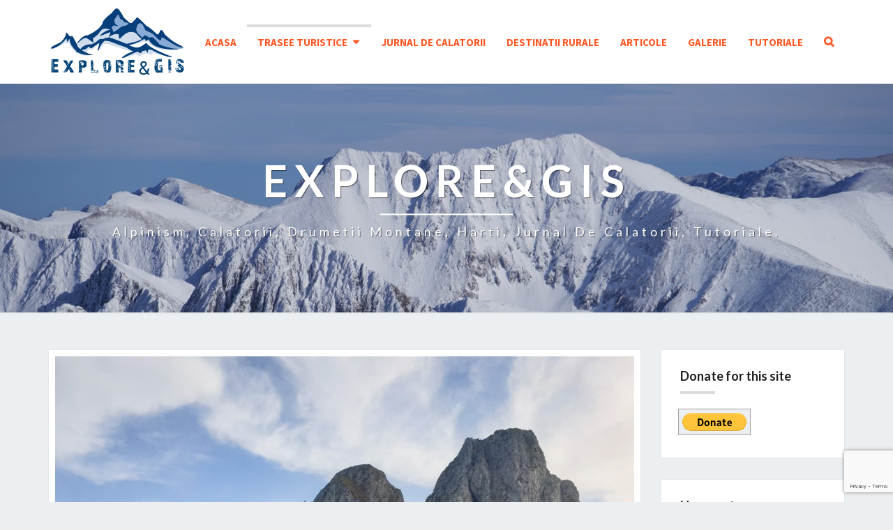

--- FILE ---
content_type: text/html; charset=UTF-8
request_url: https://www.exploregis.ro/trasee-turistice/carpatii-meridionali/muntii-buila-vanturarita/
body_size: 28527
content:
<!DOCTYPE html>

<!--[if IE 8]>
<html id="ie8" lang="ro-RO">
<![endif]-->
<!--[if !(IE 8) ]><!-->
<html lang="ro-RO">
<!--<![endif]-->
<head>
<meta charset="UTF-8" />
<meta name="viewport" content="width=device-width" />
<link rel="profile" href="http://gmpg.org/xfn/11" />
<link rel="pingback" href="https://www.exploregis.ro/xmlrpc.php" />
<meta name='robots' content='index, follow, max-image-preview:large, max-snippet:-1, max-video-preview:-1' />

	<!-- This site is optimized with the Yoast SEO plugin v26.7 - https://yoast.com/wordpress/plugins/seo/ -->
	<title>Muntii Buila Vanturarita - Explore&amp;GIS</title>
	<meta name="description" content="Descrierea masivului, cabane, refugii, vremea, harta, trasee turistice cu detalii privind timpul de mers, distanta, diferenta de nivel, marcaje, observatii." />
	<link rel="canonical" href="https://www.exploregis.ro/trasee-turistice/carpatii-meridionali/muntii-buila-vanturarita/" />
	<meta property="og:locale" content="ro_RO" />
	<meta property="og:type" content="article" />
	<meta property="og:title" content="Muntii Buila Vanturarita - Explore&amp;GIS" />
	<meta property="og:description" content="Descrierea masivului, cabane, refugii, vremea, harta, trasee turistice cu detalii privind timpul de mers, distanta, diferenta de nivel, marcaje, observatii." />
	<meta property="og:url" content="https://www.exploregis.ro/trasee-turistice/carpatii-meridionali/muntii-buila-vanturarita/" />
	<meta property="og:site_name" content="Explore&amp;GIS" />
	<meta property="article:modified_time" content="2021-03-15T16:53:49+00:00" />
	<meta property="og:image" content="https://www.exploregis.ro/wp-content/uploads/2020/05/PSX_20200515_175438-1024x768.jpg" />
	<meta property="og:image:width" content="1024" />
	<meta property="og:image:height" content="768" />
	<meta property="og:image:type" content="image/jpeg" />
	<meta name="twitter:card" content="summary_large_image" />
	<meta name="twitter:label1" content="Timp estimat pentru citire" />
	<meta name="twitter:data1" content="18 minute" />
	<script type="application/ld+json" class="yoast-schema-graph">{"@context":"https://schema.org","@graph":[{"@type":"WebPage","@id":"https://www.exploregis.ro/trasee-turistice/carpatii-meridionali/muntii-buila-vanturarita/","url":"https://www.exploregis.ro/trasee-turistice/carpatii-meridionali/muntii-buila-vanturarita/","name":"Muntii Buila Vanturarita - Explore&amp;GIS","isPartOf":{"@id":"https://www.exploregis.ro/#website"},"primaryImageOfPage":{"@id":"https://www.exploregis.ro/trasee-turistice/carpatii-meridionali/muntii-buila-vanturarita/#primaryimage"},"image":{"@id":"https://www.exploregis.ro/trasee-turistice/carpatii-meridionali/muntii-buila-vanturarita/#primaryimage"},"thumbnailUrl":"https://www.exploregis.ro/wp-content/uploads/2020/05/PSX_20200515_175438.jpg","datePublished":"2017-03-19T11:47:21+00:00","dateModified":"2021-03-15T16:53:49+00:00","description":"Descrierea masivului, cabane, refugii, vremea, harta, trasee turistice cu detalii privind timpul de mers, distanta, diferenta de nivel, marcaje, observatii.","breadcrumb":{"@id":"https://www.exploregis.ro/trasee-turistice/carpatii-meridionali/muntii-buila-vanturarita/#breadcrumb"},"inLanguage":"ro-RO","potentialAction":[{"@type":"ReadAction","target":["https://www.exploregis.ro/trasee-turistice/carpatii-meridionali/muntii-buila-vanturarita/"]}]},{"@type":"ImageObject","inLanguage":"ro-RO","@id":"https://www.exploregis.ro/trasee-turistice/carpatii-meridionali/muntii-buila-vanturarita/#primaryimage","url":"https://www.exploregis.ro/wp-content/uploads/2020/05/PSX_20200515_175438.jpg","contentUrl":"https://www.exploregis.ro/wp-content/uploads/2020/05/PSX_20200515_175438.jpg","width":4032,"height":3024},{"@type":"BreadcrumbList","@id":"https://www.exploregis.ro/trasee-turistice/carpatii-meridionali/muntii-buila-vanturarita/#breadcrumb","itemListElement":[{"@type":"ListItem","position":1,"name":"Prima pagină","item":"https://www.exploregis.ro/"},{"@type":"ListItem","position":2,"name":"Trasee turistice","item":"https://www.exploregis.ro/trasee-turistice/"},{"@type":"ListItem","position":3,"name":"Carpatii Meridionali","item":"https://www.exploregis.ro/trasee-turistice/carpatii-meridionali/"},{"@type":"ListItem","position":4,"name":"Muntii Buila Vanturarita"}]},{"@type":"WebSite","@id":"https://www.exploregis.ro/#website","url":"https://www.exploregis.ro/","name":"Explore&amp;GIS","description":"Alpinism, calatorii, drumetii montane, harti, jurnal de calatorii, tutoriale.","publisher":{"@id":"https://www.exploregis.ro/#organization"},"potentialAction":[{"@type":"SearchAction","target":{"@type":"EntryPoint","urlTemplate":"https://www.exploregis.ro/?s={search_term_string}"},"query-input":{"@type":"PropertyValueSpecification","valueRequired":true,"valueName":"search_term_string"}}],"inLanguage":"ro-RO"},{"@type":"Organization","@id":"https://www.exploregis.ro/#organization","name":"Explore&amp;GIS","url":"https://www.exploregis.ro/","logo":{"@type":"ImageObject","inLanguage":"ro-RO","@id":"https://www.exploregis.ro/#/schema/logo/image/","url":"https://www.exploregis.ro/wp-content/uploads/2020/11/cropped-Photo_1605033595917.png","contentUrl":"https://www.exploregis.ro/wp-content/uploads/2020/11/cropped-Photo_1605033595917.png","width":335,"height":168,"caption":"Explore&amp;GIS"},"image":{"@id":"https://www.exploregis.ro/#/schema/logo/image/"}}]}</script>
	<!-- / Yoast SEO plugin. -->


<link rel='dns-prefetch' href='//static.addtoany.com' />
<link rel='dns-prefetch' href='//platform-api.sharethis.com' />
<link rel='dns-prefetch' href='//fonts.googleapis.com' />
<link rel="alternate" type="application/rss+xml" title="Explore&amp;GIS &raquo; Flux" href="https://www.exploregis.ro/feed/" />
<link rel="alternate" type="application/rss+xml" title="Explore&amp;GIS &raquo; Flux comentarii" href="https://www.exploregis.ro/comments/feed/" />
<link rel="alternate" type="text/calendar" title="Flux iCal Explore&amp;GIS &raquo;" href="https://www.exploregis.ro/events/?ical=1" />
<link rel="alternate" title="oEmbed (JSON)" type="application/json+oembed" href="https://www.exploregis.ro/wp-json/oembed/1.0/embed?url=https%3A%2F%2Fwww.exploregis.ro%2Ftrasee-turistice%2Fcarpatii-meridionali%2Fmuntii-buila-vanturarita%2F" />
<link rel="alternate" title="oEmbed (XML)" type="text/xml+oembed" href="https://www.exploregis.ro/wp-json/oembed/1.0/embed?url=https%3A%2F%2Fwww.exploregis.ro%2Ftrasee-turistice%2Fcarpatii-meridionali%2Fmuntii-buila-vanturarita%2F&#038;format=xml" />
<style id='wp-img-auto-sizes-contain-inline-css' type='text/css'>
img:is([sizes=auto i],[sizes^="auto," i]){contain-intrinsic-size:3000px 1500px}
/*# sourceURL=wp-img-auto-sizes-contain-inline-css */
</style>

<link rel='stylesheet' id='sbi_styles-css' href='https://www.exploregis.ro/wp-content/plugins/instagram-feed/css/sbi-styles.min.css?ver=6.10.0' type='text/css' media='all' />
<link rel='stylesheet' id='embedpress-css-css' href='https://www.exploregis.ro/wp-content/plugins/embedpress/assets/css/embedpress.css?ver=1767785857' type='text/css' media='all' />
<link rel='stylesheet' id='embedpress-blocks-style-css' href='https://www.exploregis.ro/wp-content/plugins/embedpress/assets/css/blocks.build.css?ver=1767785857' type='text/css' media='all' />
<link rel='stylesheet' id='embedpress-lazy-load-css-css' href='https://www.exploregis.ro/wp-content/plugins/embedpress/assets/css/lazy-load.css?ver=1767785857' type='text/css' media='all' />
<style id='wp-emoji-styles-inline-css' type='text/css'>

	img.wp-smiley, img.emoji {
		display: inline !important;
		border: none !important;
		box-shadow: none !important;
		height: 1em !important;
		width: 1em !important;
		margin: 0 0.07em !important;
		vertical-align: -0.1em !important;
		background: none !important;
		padding: 0 !important;
	}
/*# sourceURL=wp-emoji-styles-inline-css */
</style>
<link rel='stylesheet' id='wp-block-library-css' href='https://www.exploregis.ro/wp-includes/css/dist/block-library/style.min.css?ver=6.9' type='text/css' media='all' />
<style id='global-styles-inline-css' type='text/css'>
:root{--wp--preset--aspect-ratio--square: 1;--wp--preset--aspect-ratio--4-3: 4/3;--wp--preset--aspect-ratio--3-4: 3/4;--wp--preset--aspect-ratio--3-2: 3/2;--wp--preset--aspect-ratio--2-3: 2/3;--wp--preset--aspect-ratio--16-9: 16/9;--wp--preset--aspect-ratio--9-16: 9/16;--wp--preset--color--black: #000000;--wp--preset--color--cyan-bluish-gray: #abb8c3;--wp--preset--color--white: #ffffff;--wp--preset--color--pale-pink: #f78da7;--wp--preset--color--vivid-red: #cf2e2e;--wp--preset--color--luminous-vivid-orange: #ff6900;--wp--preset--color--luminous-vivid-amber: #fcb900;--wp--preset--color--light-green-cyan: #7bdcb5;--wp--preset--color--vivid-green-cyan: #00d084;--wp--preset--color--pale-cyan-blue: #8ed1fc;--wp--preset--color--vivid-cyan-blue: #0693e3;--wp--preset--color--vivid-purple: #9b51e0;--wp--preset--gradient--vivid-cyan-blue-to-vivid-purple: linear-gradient(135deg,rgb(6,147,227) 0%,rgb(155,81,224) 100%);--wp--preset--gradient--light-green-cyan-to-vivid-green-cyan: linear-gradient(135deg,rgb(122,220,180) 0%,rgb(0,208,130) 100%);--wp--preset--gradient--luminous-vivid-amber-to-luminous-vivid-orange: linear-gradient(135deg,rgb(252,185,0) 0%,rgb(255,105,0) 100%);--wp--preset--gradient--luminous-vivid-orange-to-vivid-red: linear-gradient(135deg,rgb(255,105,0) 0%,rgb(207,46,46) 100%);--wp--preset--gradient--very-light-gray-to-cyan-bluish-gray: linear-gradient(135deg,rgb(238,238,238) 0%,rgb(169,184,195) 100%);--wp--preset--gradient--cool-to-warm-spectrum: linear-gradient(135deg,rgb(74,234,220) 0%,rgb(151,120,209) 20%,rgb(207,42,186) 40%,rgb(238,44,130) 60%,rgb(251,105,98) 80%,rgb(254,248,76) 100%);--wp--preset--gradient--blush-light-purple: linear-gradient(135deg,rgb(255,206,236) 0%,rgb(152,150,240) 100%);--wp--preset--gradient--blush-bordeaux: linear-gradient(135deg,rgb(254,205,165) 0%,rgb(254,45,45) 50%,rgb(107,0,62) 100%);--wp--preset--gradient--luminous-dusk: linear-gradient(135deg,rgb(255,203,112) 0%,rgb(199,81,192) 50%,rgb(65,88,208) 100%);--wp--preset--gradient--pale-ocean: linear-gradient(135deg,rgb(255,245,203) 0%,rgb(182,227,212) 50%,rgb(51,167,181) 100%);--wp--preset--gradient--electric-grass: linear-gradient(135deg,rgb(202,248,128) 0%,rgb(113,206,126) 100%);--wp--preset--gradient--midnight: linear-gradient(135deg,rgb(2,3,129) 0%,rgb(40,116,252) 100%);--wp--preset--font-size--small: 13px;--wp--preset--font-size--medium: 20px;--wp--preset--font-size--large: 36px;--wp--preset--font-size--x-large: 42px;--wp--preset--spacing--20: 0.44rem;--wp--preset--spacing--30: 0.67rem;--wp--preset--spacing--40: 1rem;--wp--preset--spacing--50: 1.5rem;--wp--preset--spacing--60: 2.25rem;--wp--preset--spacing--70: 3.38rem;--wp--preset--spacing--80: 5.06rem;--wp--preset--shadow--natural: 6px 6px 9px rgba(0, 0, 0, 0.2);--wp--preset--shadow--deep: 12px 12px 50px rgba(0, 0, 0, 0.4);--wp--preset--shadow--sharp: 6px 6px 0px rgba(0, 0, 0, 0.2);--wp--preset--shadow--outlined: 6px 6px 0px -3px rgb(255, 255, 255), 6px 6px rgb(0, 0, 0);--wp--preset--shadow--crisp: 6px 6px 0px rgb(0, 0, 0);}:where(.is-layout-flex){gap: 0.5em;}:where(.is-layout-grid){gap: 0.5em;}body .is-layout-flex{display: flex;}.is-layout-flex{flex-wrap: wrap;align-items: center;}.is-layout-flex > :is(*, div){margin: 0;}body .is-layout-grid{display: grid;}.is-layout-grid > :is(*, div){margin: 0;}:where(.wp-block-columns.is-layout-flex){gap: 2em;}:where(.wp-block-columns.is-layout-grid){gap: 2em;}:where(.wp-block-post-template.is-layout-flex){gap: 1.25em;}:where(.wp-block-post-template.is-layout-grid){gap: 1.25em;}.has-black-color{color: var(--wp--preset--color--black) !important;}.has-cyan-bluish-gray-color{color: var(--wp--preset--color--cyan-bluish-gray) !important;}.has-white-color{color: var(--wp--preset--color--white) !important;}.has-pale-pink-color{color: var(--wp--preset--color--pale-pink) !important;}.has-vivid-red-color{color: var(--wp--preset--color--vivid-red) !important;}.has-luminous-vivid-orange-color{color: var(--wp--preset--color--luminous-vivid-orange) !important;}.has-luminous-vivid-amber-color{color: var(--wp--preset--color--luminous-vivid-amber) !important;}.has-light-green-cyan-color{color: var(--wp--preset--color--light-green-cyan) !important;}.has-vivid-green-cyan-color{color: var(--wp--preset--color--vivid-green-cyan) !important;}.has-pale-cyan-blue-color{color: var(--wp--preset--color--pale-cyan-blue) !important;}.has-vivid-cyan-blue-color{color: var(--wp--preset--color--vivid-cyan-blue) !important;}.has-vivid-purple-color{color: var(--wp--preset--color--vivid-purple) !important;}.has-black-background-color{background-color: var(--wp--preset--color--black) !important;}.has-cyan-bluish-gray-background-color{background-color: var(--wp--preset--color--cyan-bluish-gray) !important;}.has-white-background-color{background-color: var(--wp--preset--color--white) !important;}.has-pale-pink-background-color{background-color: var(--wp--preset--color--pale-pink) !important;}.has-vivid-red-background-color{background-color: var(--wp--preset--color--vivid-red) !important;}.has-luminous-vivid-orange-background-color{background-color: var(--wp--preset--color--luminous-vivid-orange) !important;}.has-luminous-vivid-amber-background-color{background-color: var(--wp--preset--color--luminous-vivid-amber) !important;}.has-light-green-cyan-background-color{background-color: var(--wp--preset--color--light-green-cyan) !important;}.has-vivid-green-cyan-background-color{background-color: var(--wp--preset--color--vivid-green-cyan) !important;}.has-pale-cyan-blue-background-color{background-color: var(--wp--preset--color--pale-cyan-blue) !important;}.has-vivid-cyan-blue-background-color{background-color: var(--wp--preset--color--vivid-cyan-blue) !important;}.has-vivid-purple-background-color{background-color: var(--wp--preset--color--vivid-purple) !important;}.has-black-border-color{border-color: var(--wp--preset--color--black) !important;}.has-cyan-bluish-gray-border-color{border-color: var(--wp--preset--color--cyan-bluish-gray) !important;}.has-white-border-color{border-color: var(--wp--preset--color--white) !important;}.has-pale-pink-border-color{border-color: var(--wp--preset--color--pale-pink) !important;}.has-vivid-red-border-color{border-color: var(--wp--preset--color--vivid-red) !important;}.has-luminous-vivid-orange-border-color{border-color: var(--wp--preset--color--luminous-vivid-orange) !important;}.has-luminous-vivid-amber-border-color{border-color: var(--wp--preset--color--luminous-vivid-amber) !important;}.has-light-green-cyan-border-color{border-color: var(--wp--preset--color--light-green-cyan) !important;}.has-vivid-green-cyan-border-color{border-color: var(--wp--preset--color--vivid-green-cyan) !important;}.has-pale-cyan-blue-border-color{border-color: var(--wp--preset--color--pale-cyan-blue) !important;}.has-vivid-cyan-blue-border-color{border-color: var(--wp--preset--color--vivid-cyan-blue) !important;}.has-vivid-purple-border-color{border-color: var(--wp--preset--color--vivid-purple) !important;}.has-vivid-cyan-blue-to-vivid-purple-gradient-background{background: var(--wp--preset--gradient--vivid-cyan-blue-to-vivid-purple) !important;}.has-light-green-cyan-to-vivid-green-cyan-gradient-background{background: var(--wp--preset--gradient--light-green-cyan-to-vivid-green-cyan) !important;}.has-luminous-vivid-amber-to-luminous-vivid-orange-gradient-background{background: var(--wp--preset--gradient--luminous-vivid-amber-to-luminous-vivid-orange) !important;}.has-luminous-vivid-orange-to-vivid-red-gradient-background{background: var(--wp--preset--gradient--luminous-vivid-orange-to-vivid-red) !important;}.has-very-light-gray-to-cyan-bluish-gray-gradient-background{background: var(--wp--preset--gradient--very-light-gray-to-cyan-bluish-gray) !important;}.has-cool-to-warm-spectrum-gradient-background{background: var(--wp--preset--gradient--cool-to-warm-spectrum) !important;}.has-blush-light-purple-gradient-background{background: var(--wp--preset--gradient--blush-light-purple) !important;}.has-blush-bordeaux-gradient-background{background: var(--wp--preset--gradient--blush-bordeaux) !important;}.has-luminous-dusk-gradient-background{background: var(--wp--preset--gradient--luminous-dusk) !important;}.has-pale-ocean-gradient-background{background: var(--wp--preset--gradient--pale-ocean) !important;}.has-electric-grass-gradient-background{background: var(--wp--preset--gradient--electric-grass) !important;}.has-midnight-gradient-background{background: var(--wp--preset--gradient--midnight) !important;}.has-small-font-size{font-size: var(--wp--preset--font-size--small) !important;}.has-medium-font-size{font-size: var(--wp--preset--font-size--medium) !important;}.has-large-font-size{font-size: var(--wp--preset--font-size--large) !important;}.has-x-large-font-size{font-size: var(--wp--preset--font-size--x-large) !important;}
/*# sourceURL=global-styles-inline-css */
</style>

<style id='classic-theme-styles-inline-css' type='text/css'>
/*! This file is auto-generated */
.wp-block-button__link{color:#fff;background-color:#32373c;border-radius:9999px;box-shadow:none;text-decoration:none;padding:calc(.667em + 2px) calc(1.333em + 2px);font-size:1.125em}.wp-block-file__button{background:#32373c;color:#fff;text-decoration:none}
/*# sourceURL=/wp-includes/css/classic-themes.min.css */
</style>
<link rel='stylesheet' id='fontawesome-css' href='https://www.exploregis.ro/wp-content/plugins/gutentor/assets/library/fontawesome/css/all.min.css?ver=5.12.0' type='text/css' media='all' />
<link rel='stylesheet' id='wpness-grid-css' href='https://www.exploregis.ro/wp-content/plugins/gutentor/assets/library/wpness-grid/wpness-grid.css?ver=1.0.0' type='text/css' media='all' />
<link rel='stylesheet' id='animate-css' href='https://www.exploregis.ro/wp-content/plugins/gutentor/assets/library/animatecss/animate.min.css?ver=3.7.2' type='text/css' media='all' />
<link rel='stylesheet' id='wp-components-css' href='https://www.exploregis.ro/wp-includes/css/dist/components/style.min.css?ver=6.9' type='text/css' media='all' />
<link rel='stylesheet' id='wp-preferences-css' href='https://www.exploregis.ro/wp-includes/css/dist/preferences/style.min.css?ver=6.9' type='text/css' media='all' />
<link rel='stylesheet' id='wp-block-editor-css' href='https://www.exploregis.ro/wp-includes/css/dist/block-editor/style.min.css?ver=6.9' type='text/css' media='all' />
<link rel='stylesheet' id='wp-reusable-blocks-css' href='https://www.exploregis.ro/wp-includes/css/dist/reusable-blocks/style.min.css?ver=6.9' type='text/css' media='all' />
<link rel='stylesheet' id='wp-patterns-css' href='https://www.exploregis.ro/wp-includes/css/dist/patterns/style.min.css?ver=6.9' type='text/css' media='all' />
<link rel='stylesheet' id='wp-editor-css' href='https://www.exploregis.ro/wp-includes/css/dist/editor/style.min.css?ver=6.9' type='text/css' media='all' />
<link rel='stylesheet' id='gutentor-css' href='https://www.exploregis.ro/wp-content/plugins/gutentor/dist/blocks.style.build.css?ver=3.5.4' type='text/css' media='all' />
<link rel='stylesheet' id='titan-adminbar-styles-css' href='https://www.exploregis.ro/wp-content/plugins/anti-spam/assets/css/admin-bar.css?ver=7.4.0' type='text/css' media='all' />
<link rel='stylesheet' id='contact-form-7-css' href='https://www.exploregis.ro/wp-content/plugins/contact-form-7/includes/css/styles.css?ver=6.1.4' type='text/css' media='all' />
<link rel='stylesheet' id='leaflet_style-css' href='https://www.exploregis.ro/wp-content/plugins/gpx-viewer/css/leaflet.css' type='text/css' media='' />
<link rel='stylesheet' id='leaflet_style_scalebar-css' href='https://www.exploregis.ro/wp-content/plugins/gpx-viewer/css/leaflet-betterscale.css' type='text/css' media='' />
<link rel='stylesheet' id='gpxv_style-css' href='https://www.exploregis.ro/wp-content/plugins/gpx-viewer/css/gpxViewer.css' type='text/css' media='' />
<link rel='stylesheet' id='dashicons-css' href='https://www.exploregis.ro/wp-includes/css/dashicons.min.css?ver=6.9' type='text/css' media='all' />
<link rel='stylesheet' id='omsc-shortcodes-css' href='https://www.exploregis.ro/wp-content/plugins/olevmedia-shortcodes/assets/css/shortcodes.css?ver=6.9' type='text/css' media='all' />
<link rel='stylesheet' id='omsc-shortcodes-tablet-css' href='https://www.exploregis.ro/wp-content/plugins/olevmedia-shortcodes/assets/css/shortcodes-tablet.css?ver=6.9' type='text/css' media='screen and (min-width: 768px) and (max-width: 959px)' />
<link rel='stylesheet' id='omsc-shortcodes-mobile-css' href='https://www.exploregis.ro/wp-content/plugins/olevmedia-shortcodes/assets/css/shortcodes-mobile.css?ver=6.9' type='text/css' media='screen and (max-width: 767px)' />
<link rel='stylesheet' id='osm-map-css-css' href='https://www.exploregis.ro/wp-content/plugins/osm/css/osm_map.css?ver=6.9' type='text/css' media='all' />
<link rel='stylesheet' id='osm-ol3-css-css' href='https://www.exploregis.ro/wp-content/plugins/osm/js/OL/7.1.0/ol.css?ver=6.9' type='text/css' media='all' />
<link rel='stylesheet' id='osm-ol3-ext-css-css' href='https://www.exploregis.ro/wp-content/plugins/osm/css/osm_map_v3.css?ver=6.9' type='text/css' media='all' />
<link rel='stylesheet' id='wpi_fonts-css' href='https://fonts.googleapis.com/css?family=Neucha%3A300%2C400%2C600%2C700%7CRock+Salt%7COpen+Sans%3A300%2C400%2C600%2C700%7COpen+Sans+Condensed%3A300%2C700%7CPacifico%7COregano%7CChewy%7CCourgette%7CExo%7CGruppo%7CKite+One%7CKnewave%7CAllura%7CSatisfy%7CSource+Sans+Pro%3A200%2C400%2C600%2C700%7CCrafty+Girls%7CGreat+Vibes%7CSacramento%7COswald%7CUltra%7CAnton%7CRaleway%7CDroid+Sans%7CRoboto%3A100%2C300%2C400%2C700%7CExo+2%3A100%2C300%2C400%2C700%7CCapriola%7CCrimson+Text%7CLato%3A100%2C300%2C400%2C700%7CPlayfair+Display%3A300%2C400%2C700%7CSignika&#038;ver=6.9' type='text/css' media='all' />
<link rel='stylesheet' id='crp-style-thumbs-grid-css' href='https://www.exploregis.ro/wp-content/plugins/contextual-related-posts/css/thumbs-grid.min.css?ver=4.1.0' type='text/css' media='all' />
<style id='crp-style-thumbs-grid-inline-css' type='text/css'>

			.crp_related.crp-thumbs-grid ul li a.crp_link {
				grid-template-rows: 150px auto;
			}
			.crp_related.crp-thumbs-grid ul {
				grid-template-columns: repeat(auto-fill, minmax(300px, 1fr));
			}
			
/*# sourceURL=crp-style-thumbs-grid-inline-css */
</style>
<link rel='stylesheet' id='tptn-style-left-thumbs-css' href='https://www.exploregis.ro/wp-content/plugins/top-10/css/left-thumbs.min.css?ver=4.1.1' type='text/css' media='all' />
<style id='tptn-style-left-thumbs-inline-css' type='text/css'>

			.tptn-left-thumbs a {
				width: 60px;
				height: 60px;
				text-decoration: none;
			}
			.tptn-left-thumbs img {
				width: 60px;
				max-height: 60px;
				margin: auto;
			}
			.tptn-left-thumbs .tptn_title {
				width: 100%;
			}
			
/*# sourceURL=tptn-style-left-thumbs-inline-css */
</style>
<link rel='stylesheet' id='bootstrap-style-css' href='https://www.exploregis.ro/wp-content/themes/nisargpro/css/bootstrap.min.css?ver=6.9' type='text/css' media='all' />
<link rel='stylesheet' id='font-awesome-css' href='https://www.exploregis.ro/wp-content/themes/nisargpro/font-awesome/css/font-awesome.min.css?ver=6.9' type='text/css' media='all' />
<link rel='stylesheet' id='nisargpro-style-css' href='https://www.exploregis.ro/wp-content/themes/nisargpro/style.css?ver=6.9' type='text/css' media='all' />
<style id='nisargpro-style-inline-css' type='text/css'>
	/* Color Scheme */

	/* Accent Color */

	a {
		color: #607D8B;
	}

	a:active,
	a:hover,
	a:focus {
	    color: #dd3333;
	}
	#desktop-search-icon .fa:hover,
	#desktop-search-icon .fa:focus {
    	color: #dbdbdb;
    }

	.main-navigation .primary-menu > li > a:hover, .main-navigation .primary-menu > li > a:focus {
		color: #dbdbdb;
	}
	
	.main-navigation .primary-menu .sub-menu .current_page_item > a,
	.main-navigation .primary-menu .sub-menu .current-menu-item > a {
		color: #dbdbdb;
	}
	.main-navigation .primary-menu .sub-menu .current_page_item > a:hover,
	.main-navigation .primary-menu .sub-menu .current_page_item > a:focus,
	.main-navigation .primary-menu .sub-menu .current-menu-item > a:hover,
	.main-navigation .primary-menu .sub-menu .current-menu-item > a:focus {
		background-color: #fff;
		color: #dbdbdb;
	}
	.dropdown-toggle:hover,
	.dropdown-toggle:focus {
		color: #dbdbdb;
	}
	.pagination .current {
		background-color: #dbdbdb;
		border: 1px solid #dbdbdb;
	}
	@media (min-width: 768px){
		.main-navigation .primary-menu > .current_page_item > a,
		.main-navigation .primary-menu > .current_page_item > a:hover,
		.main-navigation .primary-menu > .current_page_item > a:focus,
		.main-navigation .primary-menu > .current-menu-item > a,
		.main-navigation .primary-menu > .current-menu-item > a:hover,
		.main-navigation .primary-menu > .current-menu-item > a:focus,
		.main-navigation .primary-menu > .current_page_ancestor > a,
		.main-navigation .primary-menu > .current_page_ancestor > a:hover,
		.main-navigation .primary-menu > .current_page_ancestor > a:focus,
		.main-navigation .primary-menu > .current-menu-ancestor > a,
		.main-navigation .primary-menu > .current-menu-ancestor > a:hover,
		.main-navigation .primary-menu > .current-menu-ancestor > a:focus {
			border-top: 4px solid #dbdbdb;
		}
		.main-navigation ul ul a:hover,
		.main-navigation ul ul a.focus {
			color: #fff;
			background-color: #dbdbdb;
		}
	}

	.main-navigation .primary-menu > .open > a, .main-navigation .primary-menu > .open > a:hover, .main-navigation .primary-menu > .open > a:focus {
		color: #dbdbdb;
	}

	.main-navigation .primary-menu > li > .sub-menu  li > a:hover,
	.main-navigation .primary-menu > li > .sub-menu  li > a:focus {
		color: #fff;
		background-color: #dbdbdb;
	}

	@media (max-width: 767px) {
		.main-navigation .primary-menu .open .sub-menu > li > a:hover {
			color: #fff;
			background-color: #dbdbdb;
		}
	}

	.sticky-post{
	    background: #dbdbdb;
	    color:white;
	}
	
	.entry-title a:hover,
	.entry-title a:focus{
	    color: #dbdbdb;
	}

	.entry-meta a:hover,
	.entry-meta a:focus{
	    color: #dbdbdb;
	}

	.entry-header .entry-meta::after{
	    background: #dbdbdb;
	}

	.fa {
		color: #dbdbdb;
	}

	.btn-default{
		border-bottom: 1px solid #dbdbdb;
	}

	.btn-default:hover, .btn-default:focus{
	    border-bottom: 1px solid #dbdbdb;
	    background-color: #dbdbdb;
	}

	.nav-previous:hover, .nav-next:hover{
	    border: 1px solid #dbdbdb;
	    background-color: #dbdbdb;
	}

	.next-post a:hover,.prev-post a:hover{
	    color: #dbdbdb;
	}

	.posts-navigation .next-post a:hover .fa, .posts-navigation .prev-post a:hover .fa{
	    color: #dbdbdb;
	}


	#secondary .widget-title::after{
		background-color: #dbdbdb;
	    content: "";
	    position: absolute;
	    width: 50px;
	    display: block;
	    height: 4px;    
	    bottom: -15px;
	}

	#secondary .widget a:hover,
	#secondary .widget a:focus{
		color: #dd3333;
	}

	#secondary .widget_calendar tbody a {
	    background-color: #dbdbdb;
	    color: #fff;
	    padding: 0.2em;
	}

	#secondary .widget_calendar tbody a:hover{
	    background-color: #dbdbdb;
	    color: #fff;
	    padding: 0.2em;
	}
	#goToTop,
	#goToTop:hover,
	#goToTop:focus {
		color: #fff;
		background: #dbdbdb;
	}

@media screen and  (min-width: 768px) { 
			.navbar-brand { height: 58.5714286px }
		}@media screen and  (min-width: 768px) { 
			.navbar-brand { line-height: 28.5714286px }
		}@media screen and  (min-width: 768px) { 
			.main-navigation li { line-height: 21px }
		}@media screen and  (min-width: 768px) { 
			.sub-menu li { line-height: 21px }
		}@media screen and (max-width: 767px) { 
			.navbar-brand { line-height: 28.5714286px }
		}
.main-navigation .navbar-brand,.main-navigation .navbar-brand:hover,.main-navigation .navbar-brand:focus,.main-navigation .primary-menu > li > a,.main-navigation .primary-menu > li > .sub-menu > li > a,.main-navigation ul ul a,#socialMenuResponsive a {
				color: #ff5722;
			}
			.main-navigation .primary-menu .primary-social-icon, .main-navigation .primary-menu .primary-social-icon .fa {
				color: #ff5722;
			}
			.dropdown-toggle:after,.main-navigation .menu-toggle:hover, .main-navigation .menu-toggle:focus {
				color: #ff5722;
			}
			.main-navigation .menu-toggle {
				border-color: #ff5722;
			}
			.main-navigation .menu-toggle .icon-bar {
				background-color: #ff5722;
			}
			@media screen and (min-width: 768px) {
				#desktop-search-icon,#desktop-search-icon .fa {
					color: #ff5722;
				}
			}
			.main-navigation li,.main-navigation li:first-child {
				border-color: rgba( 255, 87, 34, 0.3);
			}
/*# sourceURL=nisargpro-style-inline-css */
</style>
<link rel='stylesheet' id='colorbox-css-css' href='https://www.exploregis.ro/wp-content/themes/nisargpro/colorbox/css/colorbox.css?ver=6.9' type='text/css' media='all' />
<link rel='stylesheet' id='nisargpro-google-fonts-css' href='https://fonts.googleapis.com/css?family=Source+Sans+Pro%3A400400%2C700700%2C700%7CLato%3A700' type='text/css' media='all' />
<link rel='stylesheet' id='recent-posts-widget-with-thumbnails-public-style-css' href='https://www.exploregis.ro/wp-content/plugins/recent-posts-widget-with-thumbnails/public.css?ver=7.1.1' type='text/css' media='all' />
<link rel='stylesheet' id='addtoany-css' href='https://www.exploregis.ro/wp-content/plugins/add-to-any/addtoany.min.css?ver=1.16' type='text/css' media='all' />
<style id='addtoany-inline-css' type='text/css'>
@media screen and (max-width:980px){
.a2a_floating_style.a2a_vertical_style{display:none;}
}
/*# sourceURL=addtoany-inline-css */
</style>
<link rel='stylesheet' id='wpi_designer_button-css' href='https://www.exploregis.ro/wp-content/plugins/wpi-designer-button-shortcode/style.css?t=962&#038;ver=3.0.2' type='text/css' media='all' />
<link rel='stylesheet' id='wpi_designer_button_preset_styles-css' href='https://www.exploregis.ro/wp-content/plugins/wpi-designer-button-shortcode/preset_styles.css?t=962&#038;ver=3.0.2' type='text/css' media='all' />
<link rel='stylesheet' id='wpi_designer_button_genericons-css' href='https://www.exploregis.ro/wp-content/plugins/wpi-designer-button-shortcode/genericons/genericons/genericons.css' type='text/css' media='all' />
<link rel='stylesheet' id='wpi_designer_button_font-awesome-css' href='https://www.exploregis.ro/wp-content/plugins/wpi-designer-button-shortcode/font-awesome/css/font-awesome.css' type='text/css' media='all' />
<link rel='stylesheet' id='custom-style-css' href='https://www.exploregis.ro/wp-content/plugins/wpi-designer-button-shortcode/custom_script.css?ver=6.9' type='text/css' media='all' />
<style id='custom-style-inline-css' type='text/css'>
.wpi_share_buttons_175{padding-top:0px;padding-bottom:0px;padding-left:0px;padding-right:0px;}.wpi_share_buttons_175 li{margin-right:1px;margin-bottom:1px;}
/*# sourceURL=custom-style-inline-css */
</style>
<script type="text/javascript" id="wpi_js_urls-js-extra">
/* <![CDATA[ */
var WPiURLS = {"WPIDB_URL":"https://www.exploregis.ro/wp-content/plugins/wpi-designer-button-shortcode/"};
var WPIDB_FONTS = ["Arial","sans-serif","Neucha","Rock Salt","Open Sans","Open Sans Condensed","Pacifico","Oregano","Chewy","Courgette","Exo","Gruppo","Kite One","Knewave","Allura","Satisfy","Source Sans Pro","Crafty Girls","Great Vibes","Sacramento","Oswald","Ultra","Anton","Raleway","Droid Sans","Roboto","Exo 2","Capriola","Crimson Text","Lato","Playfair Display","Signika"];
var WPIDB_FONTS_SIZES = ["8px","9px","10px","12px","14px","16px","18px","20px","23px","26px","28px","30px","32px","36px","40px","44px","48px","52px","66px","72px","80px","100px","120px","140px","160px","180px","200px","220px","240px","260px","280px","300px","320px","340px"];
var WPIDB_FONTS_WEIGHTS = ["100","300","400","600","700"];
var WPIDB_LETTER_SPACING = ["0px","-5px","-4px","-3px","-2px","-1px","1px","2px","3px","4px","5px","6px","7px","8px","9px","10px","20px","30px","40px","50px","60px","70px","80px","90px","100px"];
var WPIDB_MARGIN = ["0px","10px","20px","30px","40px","50px","60px","70px","80px","90px","100px","120px","130px","140px","150px","160px","170px","180px","190px","200px"];
var WPIDB_BORDER_WIDTH = ["0px","1px","2px","3px","4px","5px","6px","7px","8px","9px","10px"];
var WPIDB = {"fonts":["Arial","sans-serif","Neucha","Rock Salt","Open Sans","Open Sans Condensed","Pacifico","Oregano","Chewy","Courgette","Exo","Gruppo","Kite One","Knewave","Allura","Satisfy","Source Sans Pro","Crafty Girls","Great Vibes","Sacramento","Oswald","Ultra","Anton","Raleway","Droid Sans","Roboto","Exo 2","Capriola","Crimson Text","Lato","Playfair Display","Signika"],"font_sizes":["8px","9px","10px","12px","14px","16px","18px","20px","23px","26px","28px","30px","32px","36px","40px","44px","48px","52px","66px","72px","80px","100px","120px","140px","160px","180px","200px","220px","240px","260px","280px","300px","320px","340px"],"font_weights":[100,300,400,600,700],"letter_spacing":["0px","-5px","-4px","-3px","-2px","-1px","1px","2px","3px","4px","5px","6px","7px","8px","9px","10px","20px","30px","40px","50px","60px","70px","80px","90px","100px"],"margin":["0px","10px","20px","30px","40px","50px","60px","70px","80px","90px","100px","120px","130px","140px","150px","160px","170px","180px","190px","200px"],"border_width":["0px","1px","2px","3px","4px","5px","6px","7px","8px","9px","10px"]};
//# sourceURL=wpi_js_urls-js-extra
/* ]]> */
</script>
<script type="text/javascript" src="https://www.exploregis.ro/wp-content/plugins/wpi-designer-button-shortcode/inc/wpi_script.js?ver=6.9" id="wpi_js_urls-js"></script>
<script type="text/javascript" src="https://www.exploregis.ro/wp-includes/js/jquery/jquery.min.js?ver=3.7.1" id="jquery-core-js"></script>
<script type="text/javascript" src="https://www.exploregis.ro/wp-includes/js/jquery/jquery-migrate.min.js?ver=3.4.1" id="jquery-migrate-js"></script>
<script type="text/javascript" id="addtoany-core-js-before">
/* <![CDATA[ */
window.a2a_config=window.a2a_config||{};a2a_config.callbacks=[];a2a_config.overlays=[];a2a_config.templates={};a2a_localize = {
	Share: "Partajează",
	Save: "Salvează",
	Subscribe: "Abonează-te",
	Email: "Email",
	Bookmark: "Pune un semn de carte",
	ShowAll: "Arată tot",
	ShowLess: "Arată mai puțin",
	FindServices: "găseşte serviciu/i",
	FindAnyServiceToAddTo: "găseşte instantaneu orice serviciu de adăugat la",
	PoweredBy: "Propulsat de",
	ShareViaEmail: "Partajat via email",
	SubscribeViaEmail: "Abonare via email",
	BookmarkInYourBrowser: "pune semn în browserul tău",
	BookmarkInstructions: "Apasă Ctrl+D sau \u2318+D pentru a pune un semn de carte paginii",
	AddToYourFavorites: "adaugă la pagini favorite",
	SendFromWebOrProgram: "Trimis de la orice adresă de email sau program de email",
	EmailProgram: "Program de email",
	More: "Mai mult&#8230;",
	ThanksForSharing: "Thanks for sharing!",
	ThanksForFollowing: "Thanks for following!"
};


//# sourceURL=addtoany-core-js-before
/* ]]> */
</script>
<script type="text/javascript" defer src="https://static.addtoany.com/menu/page.js" id="addtoany-core-js"></script>
<script type="text/javascript" defer src="https://www.exploregis.ro/wp-content/plugins/add-to-any/addtoany.min.js?ver=1.1" id="addtoany-jquery-js"></script>
<script type="text/javascript" src="https://www.exploregis.ro/wp-content/plugins/osm/js/OL/2.13.1/OpenLayers.js?ver=6.9" id="osm-ol-library-js"></script>
<script type="text/javascript" src="https://www.exploregis.ro/wp-content/plugins/osm/js/OSM/openlayers/OpenStreetMap.js?ver=6.9" id="osm-osm-library-js"></script>
<script type="text/javascript" src="https://www.exploregis.ro/wp-content/plugins/osm/js/OSeaM/harbours.js?ver=6.9" id="osm-harbours-library-js"></script>
<script type="text/javascript" src="https://www.exploregis.ro/wp-content/plugins/osm/js/OSeaM/map_utils.js?ver=6.9" id="osm-map-utils-library-js"></script>
<script type="text/javascript" src="https://www.exploregis.ro/wp-content/plugins/osm/js/OSeaM/utilities.js?ver=6.9" id="osm-utilities-library-js"></script>
<script type="text/javascript" src="https://www.exploregis.ro/wp-content/plugins/osm/js/osm-plugin-lib.js?ver=6.9" id="OsmScript-js"></script>
<script type="text/javascript" src="https://www.exploregis.ro/wp-content/plugins/osm/js/polyfill/v2/polyfill.min.js?features=requestAnimationFrame%2CElement.prototype.classList%2CURL&amp;ver=6.9" id="osm-polyfill-js"></script>
<script type="text/javascript" src="https://www.exploregis.ro/wp-content/plugins/osm/js/OL/7.1.0/ol.js?ver=6.9" id="osm-ol3-library-js"></script>
<script type="text/javascript" src="https://www.exploregis.ro/wp-content/plugins/osm/js/osm-v3-plugin-lib.js?ver=6.9" id="osm-ol3-ext-library-js"></script>
<script type="text/javascript" src="https://www.exploregis.ro/wp-content/plugins/osm/js/osm-metabox-events.js?ver=6.9" id="osm-ol3-metabox-events-js"></script>
<script type="text/javascript" src="https://www.exploregis.ro/wp-content/plugins/osm/js/osm-startup-lib.js?ver=6.9" id="osm-map-startup-js"></script>
<script type="text/javascript" src="//platform-api.sharethis.com/js/sharethis.js#source=googleanalytics-wordpress#product=ga&amp;property=58e3a2bc9c801d00126fbfe7" id="googleanalytics-platform-sharethis-js"></script>
<script type="text/javascript" src="https://www.exploregis.ro/wp-content/plugins/wpi-designer-button-shortcode/inc/front_global.js?t=962&amp;ver=3.0.2" id="wpi_front_global_script-js"></script>
<script type="text/javascript" src="https://www.exploregis.ro/wp-content/plugins/wpi-designer-button-shortcode/inc/front_script.js?t=962&amp;ver=3.0.2" id="wpi_front_script-js"></script>
<link rel="https://api.w.org/" href="https://www.exploregis.ro/wp-json/" /><link rel="alternate" title="JSON" type="application/json" href="https://www.exploregis.ro/wp-json/wp/v2/pages/62" /><link rel="EditURI" type="application/rsd+xml" title="RSD" href="https://www.exploregis.ro/xmlrpc.php?rsd" />
<meta name="generator" content="WordPress 6.9" />
<link rel='shortlink' href='https://www.exploregis.ro/?p=62' />
<script type="text/javascript"> 

/**  all layers have to be in this global array - in further process each map will have something like vectorM[map_ol3js_n][layer_n] */
var vectorM = [[]];


/** put translations from PHP/mo to JavaScript */
var translations = [];

/** global GET-Parameters */
var HTTP_GET_VARS = [];

</script><!-- OSM plugin V6.1.9: did not add geo meta tags. --> 
<script type="text/javascript">
(function(url){
	if(/(?:Chrome\/26\.0\.1410\.63 Safari\/537\.31|WordfenceTestMonBot)/.test(navigator.userAgent)){ return; }
	var addEvent = function(evt, handler) {
		if (window.addEventListener) {
			document.addEventListener(evt, handler, false);
		} else if (window.attachEvent) {
			document.attachEvent('on' + evt, handler);
		}
	};
	var removeEvent = function(evt, handler) {
		if (window.removeEventListener) {
			document.removeEventListener(evt, handler, false);
		} else if (window.detachEvent) {
			document.detachEvent('on' + evt, handler);
		}
	};
	var evts = 'contextmenu dblclick drag dragend dragenter dragleave dragover dragstart drop keydown keypress keyup mousedown mousemove mouseout mouseover mouseup mousewheel scroll'.split(' ');
	var logHuman = function() {
		if (window.wfLogHumanRan) { return; }
		window.wfLogHumanRan = true;
		var wfscr = document.createElement('script');
		wfscr.type = 'text/javascript';
		wfscr.async = true;
		wfscr.src = url + '&r=' + Math.random();
		(document.getElementsByTagName('head')[0]||document.getElementsByTagName('body')[0]).appendChild(wfscr);
		for (var i = 0; i < evts.length; i++) {
			removeEvent(evts[i], logHuman);
		}
	};
	for (var i = 0; i < evts.length; i++) {
		addEvent(evts[i], logHuman);
	}
})('//www.exploregis.ro/?wordfence_lh=1&hid=D731B9501E3BB114A23C0B00CAFCF784');
</script><meta name="tec-api-version" content="v1"><meta name="tec-api-origin" content="https://www.exploregis.ro"><link rel="alternate" href="https://www.exploregis.ro/wp-json/tribe/events/v1/" />
	<style type="text/css">
        .site-header,.page-with-featured-img-header { background: #b0bec5; }
        	</style>

	
	<style type="text/css">
		body,
		button,
		input,
		select,
		textarea {
		    font-family:  'Source Sans Pro', sans-serif;
		    font-weight: 400;
		    font-style: normal; 
		}
		body {
			text-transform: none		}
		h1,h2,h3,h4,h5,h6 {
	    	font-family: 'Lato', sans-serif;
	    	font-weight: 700;
	    	font-style: normal;
	    	text-transform: none	    }
	    #site-navigation {
	    	font-family: 'Source Sans Pro', sans-serif;
	    	font-weight: 700;
	    	font-style: normal;
	    }

	    .primary-menu li a,
	    #desktop-search-icon .fa  {
	    	font-weight: 700;
	    }
	    .primary-menu li a {
	    	font-style: normal;
	    }
	    .entry-summary, .entry-content {
	        text-align: juystify;
	    }
	    .main-navigation ul {
	    	text-transform: uppercase;
	    }
	</style>

	<script>
(function() {
	(function (i, s, o, g, r, a, m) {
		i['GoogleAnalyticsObject'] = r;
		i[r] = i[r] || function () {
				(i[r].q = i[r].q || []).push(arguments)
			}, i[r].l = 1 * new Date();
		a = s.createElement(o),
			m = s.getElementsByTagName(o)[0];
		a.async = 1;
		a.src = g;
		m.parentNode.insertBefore(a, m)
	})(window, document, 'script', 'https://google-analytics.com/analytics.js', 'ga');

	ga('create', 'UA-53882668-2', 'auto');
			ga('send', 'pageview');
	})();
</script>
		<style type="text/css" id="nisargpro-header-css">
				.site-header {
			background: url(https://www.exploregis.ro/wp-content/uploads/2024/02/cropped-DSC0296-Edited.jpg) no-repeat scroll top;
			background-size: cover;
		}
		@media (min-width: 300px) and (max-width: 359px ) {
			.site-header {
				height: 82px;
			}
		}
		@media (min-width: 360px) and (max-width: 767px ) {
			.site-header {
				height: 92px;
			}
		}
		@media (min-width: 768px) and (max-width: 979px ) {
			.site-header {
				height: 196px;
			}
		}
		@media (min-width: 980px) and (max-width: 1279px ){
			.site-header {
				height: 251px;
			}
		}
		@media (min-width: 1280px) and (max-width: 1365px ){
			.site-header {
				height: 328px;
			}
		}
		@media (min-width: 1366px) and (max-width: 1439px ){
			.site-header {
				height: 350px;
			}
		}
		@media (min-width: 1440px) and (max-width: 1599px ) {
			.site-header {
				height: 368px;
			}
		}
		@media (min-width: 1600px) and (max-width: 1919px ) {
			.site-header {
				height: 409px;
			}
		}
		@media (min-width: 1920px) and (max-width: 2559px ) {
			.site-header {
				height: 491px;
			}
		}
		@media (min-width: 2560px)  and (max-width: 2879px ) {
			.site-header {
				height: 656px;
			}
		}
		@media (min-width: 2880px) {
			.site-header {
				height: 737px;
			}
		}
		.site-header{
			-webkit-box-shadow: 0px 0px 2px 1px rgba(182,182,182,0.3);
	    	-moz-box-shadow: 0px 0px 2px 1px rgba(182,182,182,0.3);
	    	-o-box-shadow: 0px 0px 2px 1px rgba(182,182,182,0.3);
	    	box-shadow: 0px 0px 2px 1px rgba(182,182,182,0.3);
		}
				.site-title,
			.site-description {
				color: #fff;
			}
			.site-title::after{
				background: #fff;
				content:"";
			}
			.post-template-template-post-TitleOnFeaturedImgHeader .entry-meta a,
			.post-template-template-post-TitleOnFeaturedImgHeader .entry-meta .fa,
			.post-template-template-post-TitleOnFeaturedImgHeader-nosidebar .entry-meta a,
			.post-template-template-post-TitleOnFeaturedImgHeader-nosidebar .entry-meta .fa {
			    color: #fff;
			}
		
		
					</style>
	<link rel="icon" href="https://www.exploregis.ro/wp-content/uploads/2020/11/cropped-cropped-Photo_1605033595917-32x32.png" sizes="32x32" />
<link rel="icon" href="https://www.exploregis.ro/wp-content/uploads/2020/11/cropped-cropped-Photo_1605033595917-192x192.png" sizes="192x192" />
<link rel="apple-touch-icon" href="https://www.exploregis.ro/wp-content/uploads/2020/11/cropped-cropped-Photo_1605033595917-180x180.png" />
<meta name="msapplication-TileImage" content="https://www.exploregis.ro/wp-content/uploads/2020/11/cropped-cropped-Photo_1605033595917-270x270.png" />
<style id='tptn-style-left-thumbs-widget_tptn_pop-2-inline-css' type='text/css'>

			.tptn-left-thumbs a {
				width: 60px;
				height: 60px;
				text-decoration: none;
			}
			.tptn-left-thumbs img {
				width: 60px;
				max-height: 60px;
				margin: auto;
			}
			.tptn-left-thumbs .tptn_title {
				width: 100%;
			}
			
			.tptn_posts_widget-widget_tptn_pop-2 img.tptn_thumb {
				width: 60px !important;
				height: 60px !important;
			}
			
/*# sourceURL=tptn-style-left-thumbs-widget_tptn_pop-2-inline-css */
</style>
</head>
<body class="wp-singular page-template-default page page-id-62 page-child parent-pageid-24 wp-custom-logo wp-theme-nisargpro gutentor-active wpi_db tribe-no-js">
<div id="page" class="hfeed site">
	<a class="skip-link screen-reader-text" href="#content">Skip to content</a>
<header id="masthead"   role="banner">
	<nav id="site-navigation" class="main-navigation navbar-fixed-top navbar-left" role="navigation">
		<!-- Brand and toggle get grouped for better mobile display -->
		<div class="container" id="navigation_menu">
			<div class="navbar-header">
									<button type="button" class="menu-toggle" data-toggle="collapse" data-target=".navbar-ex1-collapse">
						<span class="sr-only">Toggle navigation</span>
						<span class="icon-bar"></span> 
						<span class="icon-bar"></span>
						<span class="icon-bar"></span>
					</button>
								<a href="https://www.exploregis.ro/" class="custom-logo-link" rel="home"><img width="335" height="168" src="https://www.exploregis.ro/wp-content/uploads/2020/11/cropped-Photo_1605033595917.png" class="custom-logo" alt="Explore&amp;GIS" decoding="async" fetchpriority="high" srcset="https://www.exploregis.ro/wp-content/uploads/2020/11/cropped-Photo_1605033595917.png 335w, https://www.exploregis.ro/wp-content/uploads/2020/11/cropped-Photo_1605033595917-300x150.png 300w" sizes="(max-width: 335px) 100vw, 335px" /></a>			</div><!-- .navbar-header -->
			
			<div class="collapse navbar-collapse navbar-ex1-collapse"><ul id="menu-explore" class="primary-menu"><li id="menu-item-89" class="menu-item menu-item-type-post_type menu-item-object-page menu-item-home menu-item-89"><a href="https://www.exploregis.ro/">Acasa</a></li>
<li id="menu-item-105" class="menu-item menu-item-type-post_type menu-item-object-page current-page-ancestor current-menu-ancestor current_page_ancestor menu-item-has-children menu-item-105"><a href="https://www.exploregis.ro/trasee-turistice/">Trasee turistice</a>
<ul class="sub-menu">
	<li id="menu-item-122" class="menu-item menu-item-type-post_type menu-item-object-page menu-item-has-children menu-item-122"><a href="https://www.exploregis.ro/trasee-turistice/carpatii-orientali/">Carpatii Orientali</a>
	<ul class="sub-menu">
		<li id="menu-item-123" class="menu-item menu-item-type-post_type menu-item-object-page menu-item-123"><a href="https://www.exploregis.ro/trasee-turistice/carpatii-orientali/muntii-caliman/">Muntii Caliman</a></li>
		<li id="menu-item-124" class="menu-item menu-item-type-post_type menu-item-object-page menu-item-124"><a href="https://www.exploregis.ro/trasee-turistice/carpatii-orientali/muntii-ceahlau/">Muntii Ceahlau</a></li>
		<li id="menu-item-2285" class="menu-item menu-item-type-post_type menu-item-object-page menu-item-2285"><a href="https://www.exploregis.ro/trasee-turistice/carpatii-orientali/muntii-hasmas/">Muntii Hasmas</a></li>
		<li id="menu-item-125" class="menu-item menu-item-type-post_type menu-item-object-page menu-item-125"><a href="https://www.exploregis.ro/trasee-turistice/carpatii-orientali/muntii-rarau-giumalau/">Muntii Rarau – Giumalau</a></li>
		<li id="menu-item-126" class="menu-item menu-item-type-post_type menu-item-object-page menu-item-126"><a href="https://www.exploregis.ro/trasee-turistice/carpatii-orientali/muntii-rodnei/">Muntii Rodnei</a></li>
		<li id="menu-item-1332" class="menu-item menu-item-type-post_type menu-item-object-page menu-item-1332"><a href="https://www.exploregis.ro/trasee-turistice/carpatii-orientali/muntii-suhard/">Muntii Suhard</a></li>
	</ul>
</li>
	<li id="menu-item-108" class="menu-item menu-item-type-post_type menu-item-object-page menu-item-has-children menu-item-108"><a href="https://www.exploregis.ro/trasee-turistice/carpatii-de-curbura/">Carpatii de Curbura</a>
	<ul class="sub-menu">
		<li id="menu-item-109" class="menu-item menu-item-type-post_type menu-item-object-page menu-item-109"><a href="https://www.exploregis.ro/trasee-turistice/carpatii-de-curbura/muntii-baiului/">Muntii Baiului</a></li>
		<li id="menu-item-110" class="menu-item menu-item-type-post_type menu-item-object-page menu-item-110"><a href="https://www.exploregis.ro/trasee-turistice/carpatii-de-curbura/muntii-bucegi/">Muntii Bucegi</a></li>
		<li id="menu-item-111" class="menu-item menu-item-type-post_type menu-item-object-page menu-item-111"><a href="https://www.exploregis.ro/trasee-turistice/carpatii-de-curbura/muntii-ciucas/">Muntii Ciucas</a></li>
		<li id="menu-item-1067" class="menu-item menu-item-type-post_type menu-item-object-page menu-item-1067"><a href="https://www.exploregis.ro/trasee-turistice/carpatii-de-curbura/muntii-leaota/">Muntii Leaota</a></li>
		<li id="menu-item-112" class="menu-item menu-item-type-post_type menu-item-object-page menu-item-112"><a href="https://www.exploregis.ro/trasee-turistice/carpatii-de-curbura/muntii-piatra-craiului/">Muntii Piatra Craiului</a></li>
		<li id="menu-item-113" class="menu-item menu-item-type-post_type menu-item-object-page menu-item-113"><a href="https://www.exploregis.ro/trasee-turistice/carpatii-de-curbura/muntii-piatra-mare/">Muntii Piatra Mare</a></li>
		<li id="menu-item-114" class="menu-item menu-item-type-post_type menu-item-object-page menu-item-114"><a href="https://www.exploregis.ro/trasee-turistice/carpatii-de-curbura/muntii-postavaru/">Muntii Postavaru</a></li>
		<li id="menu-item-1148" class="menu-item menu-item-type-post_type menu-item-object-page menu-item-1148"><a href="https://www.exploregis.ro/trasee-turistice/carpatii-de-curbura/muntii-siriu/">Muntii Siriu</a></li>
		<li id="menu-item-1105" class="menu-item menu-item-type-post_type menu-item-object-page menu-item-1105"><a href="https://www.exploregis.ro/trasee-turistice/carpatii-de-curbura/muntii-vrancei/">Muntii Vrancei</a></li>
	</ul>
</li>
	<li id="menu-item-115" class="menu-item menu-item-type-post_type menu-item-object-page current-page-ancestor current-menu-ancestor current-menu-parent current-page-parent current_page_parent current_page_ancestor menu-item-has-children menu-item-115"><a href="https://www.exploregis.ro/trasee-turistice/carpatii-meridionali/">Carpatii Meridionali</a>
	<ul class="sub-menu">
		<li id="menu-item-116" class="menu-item menu-item-type-post_type menu-item-object-page current-menu-item page_item page-item-62 current_page_item menu-item-116"><a href="https://www.exploregis.ro/trasee-turistice/carpatii-meridionali/muntii-buila-vanturarita/" aria-current="page">Muntii Buila Vanturarita</a></li>
		<li id="menu-item-1871" class="menu-item menu-item-type-post_type menu-item-object-page menu-item-1871"><a href="https://www.exploregis.ro/trasee-turistice/carpatii-meridionali/muntii-cindrel/">Muntii Cindrel</a></li>
		<li id="menu-item-117" class="menu-item menu-item-type-post_type menu-item-object-page menu-item-117"><a href="https://www.exploregis.ro/trasee-turistice/carpatii-meridionali/muntii-cozia/">Muntii Cozia</a></li>
		<li id="menu-item-118" class="menu-item menu-item-type-post_type menu-item-object-page menu-item-118"><a href="https://www.exploregis.ro/trasee-turistice/carpatii-meridionali/muntii-fagaras/">Muntii Fagaras</a></li>
		<li id="menu-item-119" class="menu-item menu-item-type-post_type menu-item-object-page menu-item-119"><a href="https://www.exploregis.ro/trasee-turistice/carpatii-meridionali/muntii-iezerpapusa/">Muntii Iezer&#038;Papusa</a></li>
		<li id="menu-item-120" class="menu-item menu-item-type-post_type menu-item-object-page menu-item-120"><a href="https://www.exploregis.ro/trasee-turistice/carpatii-meridionali/muntii-parang/">Muntii Parang</a></li>
		<li id="menu-item-121" class="menu-item menu-item-type-post_type menu-item-object-page menu-item-121"><a href="https://www.exploregis.ro/trasee-turistice/carpatii-meridionali/muntii-retezat/">Muntii Retezat</a></li>
		<li id="menu-item-1243" class="menu-item menu-item-type-post_type menu-item-object-page menu-item-1243"><a href="https://www.exploregis.ro/trasee-turistice/carpatii-meridionali/muntii-tarcu/">Munţii Ţarcu</a></li>
	</ul>
</li>
	<li id="menu-item-107" class="menu-item menu-item-type-post_type menu-item-object-page menu-item-has-children menu-item-107"><a href="https://www.exploregis.ro/trasee-turistice/carpatii-banatului/">Carpatii Banatului</a>
	<ul class="sub-menu">
		<li id="menu-item-143" class="menu-item menu-item-type-post_type menu-item-object-page menu-item-143"><a href="https://www.exploregis.ro/trasee-turistice/carpatii-banatului/muntii-poiana-rusca/">Muntii Poiana Rusca</a></li>
	</ul>
</li>
	<li id="menu-item-106" class="menu-item menu-item-type-post_type menu-item-object-page menu-item-has-children menu-item-106"><a href="https://www.exploregis.ro/trasee-turistice/carpatii-apuseni/">Carpatii Apuseni</a>
	<ul class="sub-menu">
		<li id="menu-item-144" class="menu-item menu-item-type-post_type menu-item-object-page menu-item-144"><a href="https://www.exploregis.ro/trasee-turistice/carpatii-apuseni/muntii-bihor/">Muntii Bihor</a></li>
	</ul>
</li>
	<li id="menu-item-916" class="menu-item menu-item-type-post_type menu-item-object-page menu-item-916"><a href="https://www.exploregis.ro/trasee-turistice/muntii-macin/">Muntii Macin</a></li>
	<li id="menu-item-4161" class="menu-item menu-item-type-post_type menu-item-object-page menu-item-4161"><a href="https://www.exploregis.ro/muntii-romaniei/">Muntii Romaniei</a></li>
</ul>
</li>
<li id="menu-item-97" class="menu-item menu-item-type-post_type menu-item-object-page menu-item-97"><a href="https://www.exploregis.ro/jurnal-de-calatorii/">Jurnal de calatorii</a></li>
<li id="menu-item-5859" class="menu-item menu-item-type-post_type menu-item-object-page menu-item-5859"><a href="https://www.exploregis.ro/destinatii-rurale/">Destinatii rurale</a></li>
<li id="menu-item-155" class="menu-item menu-item-type-post_type menu-item-object-page menu-item-155"><a href="https://www.exploregis.ro/articole/">Articole</a></li>
<li id="menu-item-94" class="menu-item menu-item-type-post_type menu-item-object-page menu-item-94"><a href="https://www.exploregis.ro/galerie/">Galerie</a></li>
<li id="menu-item-102" class="menu-item menu-item-type-post_type menu-item-object-page menu-item-102"><a href="https://www.exploregis.ro/tutoriale/">Tutoriale</a></li>
<li  class="menu-item menu-item-search" id="nav-search">
			<span id="desktop-search-icon"><span class="screen-reader-text">Search Icon</span><i class="fa fa-search"></i></span>
        <div id="navbar-search-box">
            <form name="main_search" method="get" action="https://www.exploregis.ro/">
                <input type="text" name="s" class="form-control" placeholder="Search For" />
            </form>
        </div></li></ul></div>		</div><!--#container-->
	</nav>
	

	<div id="cc_spacer"></div><!-- used to clear fixed navigation by the theme's nisargpro.js -->  
	<div class="site-header">
	<div class="site-branding">
		<a class="home-link" href="https://www.exploregis.ro/" title="Explore&amp;GIS" rel="home">
			<h1 class="site-title">Explore&amp;GIS</h1>
			<h2 class="site-description">Alpinism, calatorii, drumetii montane, harti, jurnal de calatorii, tutoriale.</h2>
		</a>
	</div><!--.site-branding-->
</div><!--.site-header-->
</header>
<div id="content" class="site-content">
<div class="container">
	<div class="row">
		<div id="primary" class="col-md-9 right-sidebar content-area">
			<main id="main" class="site-main" role="main">

				
					
<article id="post-62" class="post-content post-62 page type-page status-publish has-post-thumbnail hentry">

		<div class="featured-image ">
				<a href="https://www.exploregis.ro/trasee-turistice/carpatii-meridionali/muntii-buila-vanturarita/" rel="bookmark">
	    <img width="850" height="638" src="https://www.exploregis.ro/wp-content/uploads/2020/05/PSX_20200515_175438.jpg" class="attachment-nisargpro-full-width size-nisargpro-full-width wp-post-image" alt="" decoding="async" srcset="https://www.exploregis.ro/wp-content/uploads/2020/05/PSX_20200515_175438.jpg 4032w, https://www.exploregis.ro/wp-content/uploads/2020/05/PSX_20200515_175438-300x225.jpg 300w, https://www.exploregis.ro/wp-content/uploads/2020/05/PSX_20200515_175438-600x450.jpg 600w, https://www.exploregis.ro/wp-content/uploads/2020/05/PSX_20200515_175438-1024x768.jpg 1024w, https://www.exploregis.ro/wp-content/uploads/2020/05/PSX_20200515_175438-768x576.jpg 768w, https://www.exploregis.ro/wp-content/uploads/2020/05/PSX_20200515_175438-1536x1152.jpg 1536w, https://www.exploregis.ro/wp-content/uploads/2020/05/PSX_20200515_175438-2048x1536.jpg 2048w" sizes="(max-width: 850px) 100vw, 850px" />	    	    </a> 	    	</div>
	
	<header class="entry-header">
		<span class="screen-reader-text">Muntii Buila Vanturarita</span>
		<h1 class="entry-title">Muntii Buila Vanturarita</h1>		<div class="entry-meta"></div><!-- .entry-meta -->
	</header><!-- .entry-header -->

	<div class="entry-content">
		<div class="omsc-tabs"><ul class="omsc-tabs-control omsc-clearfix"><li><a href="#tab-trasee-turistice"><span><strong>Trasee turistice</strong></span></a></li><li><a href="#tab-descriere-si-accesibilitate"><span><strong>Descriere si accesibilitate</strong></span></a></li><li><a href="#tab-cabane-refugii"><span><strong>Cabane/Refugii</strong></span></a></li><li><a href="#tab-vremea"><span><strong>Vremea</strong></span></a></li></ul><div class="omsc-tabs-tabs"><br />
<div class="omsc-tabs-tab omsc-tab-trasee-turistice"><br />
<iframe src="https://www.google.com/maps/d/u/0/embed?mid=1xBrO8Rvm1EBE4yDV8ntGl_D3-0M" width="800" height="550"></iframe><br />
<div class="omsc-toggle"><div class="omsc-toggle-title"><strong> 1.</strong>&nbsp;<strong>Creasta vestica</strong>: <strong>Valea Prislopului</strong> - Muntele Cacova - <strong>Curmatura Builei (1560 m)</strong> - Saua Stevioara (1784 m) - <strong>Vanturarita Mare (1885 m) - Varful Vioreanu - Curmatura Oale</strong></div><div class="omsc-toggle-inner"></p>
<p><strong><span style="color: #3d85c6;">Timp de mers: 9 ore</span></strong><br />
<em>Valea Prislopului &#8211; Curmatura Builei 3 ore &#8211; 3 ore 30 minute</em><br />
<em> Curmatura Builei &#8211; Varful Vanturarita Mare 2 ore 30 minute</em><br />
<em> Varful Vanturarita Mare &#8211; Curmatura Oale 3 ore</em><br />
Distanta parcursa: 10.88 km<br />
Diferenta de nivel cumulativa: 2151 m<br />
Panta medie: 13°<br />
Grad de dificultate: ridicat<br />
Marcaj:&nbsp;<img decoding="async" class="alignnone size-full wp-image-305" src="https://www.exploregis.ro/wp-content/uploads/2017/03/punctul-rosu-1.jpg" alt="" width="20" height="20"><br />
<span style="color: #ff6600;"><strong>Observatii:&nbsp;nerecomandat iarna, traseul dintre Vanturarita Mare si Curmatura Oale prezinta portiuni periculoase, accidentate si dificultati de orientare. Pentru siguranta folositi track-ul GPS. Apa gasim sub Curmatura Builei.</strong></span></p>
<p><a href='https://goo.gl/photos/WYQprfKDBdgtg59T6' onclick='' class='wpi_designer_button    wpi_icon wpi_icon_picture wpi_icon_left  ' target='_blank' rel=''><i class=''></i><span class='wpi_text'>Foto traseu</span></a><a href='https://www.exploregis.ro/wp-content/uploads/gpx/1.%20Creasta%20Builei%20Vanturarita%20Valea%20Prislop%20(870%20m)%20-%20Muntele%20Cacova%20(1525%20m)%20-%20Varful%20Piatra%20(1643%20m)%20-%20Refugiul%20Curmatura%20Builei%20(1560%20m)%20-%20Varful%20Buila%20(1849%20%20m)-%20Saua%20Stevioara%20(1784%20m)-%20Varful%20Vanturarita-Saua%20Oale.gpx' onclick='' class='wpi_designer_button    wpi_icon wpi_icon_download wpi_icon_left  ' target='' rel=''><i class=''></i><span class='wpi_text'>Descarca GPX</span></a><a href='https://drive.google.com/open?id=1SkU7nWK-nHua-YxI4oQquUC0ArQ&amp;usp=sharing' onclick='' class='wpi_designer_button    wpi_icon wpi_icon_download wpi_icon_left  ' target='_blank' rel=''><i class=''></i><span class='wpi_text'>Descarca si vizualizeaza KML</span></a></p>
<p><strong>Aplicatii GPS:&nbsp;<a href="https://itunes.apple.com/us/app/map-plus-gis-editor-offline-map-gps-recorder/id438868200?mt=8">Map Plus (IOS)</a>,&nbsp;<a href="https://play.google.com/store/apps/details?id=menion.android.locus&amp;referrer=utm_source%3Dlocusmapeu%26utm_medium%3Ddownloadbutton%26utm_content%3Ddownload_homepage%26utm_campaign%3Dlocusmapeu">Locus Map (Android)</a>,&nbsp;<a href="http://www.viewranger.com/en-gb">ViewRanger</a></strong></p>
<p></div></div><img loading="lazy" decoding="async" class="alignnone size-full wp-image-1342" src="https://www.exploregis.ro/wp-content/uploads/2017/03/Traseul-1-ve.png" alt="" width="705" height="254" srcset="https://www.exploregis.ro/wp-content/uploads/2017/03/Traseul-1-ve.png 705w, https://www.exploregis.ro/wp-content/uploads/2017/03/Traseul-1-ve-600x216.png 600w, https://www.exploregis.ro/wp-content/uploads/2017/03/Traseul-1-ve-300x108.png 300w" sizes="auto, (max-width: 705px) 100vw, 705px" /><br />
<div class="omsc-toggle"><div class="omsc-toggle-title"> <strong>2. Baile Olanesti (460 m)</strong> - Valea Olanesti - Cantonul Silvic Manzu- <strong>Saua Prislopel</strong> - Saua La Lac - Curmatura Stogsoare -<strong> Cabana Cheia (910 m)</strong></div><div class="omsc-toggle-inner"></p>
<p><strong><span style="color: #3d85c6;">Timp de mers: 6 ore</span></strong><br />
Distanta parcursa: 18 km<br />
Diferenta de nivel cumulativa: 1100 m<br />
Panta medie: 4°<br />
Grad de dificultate: mediu<br />
Marcaj:&nbsp;<img loading="lazy" decoding="async" class="alignnone size-full wp-image-283" src="https://www.exploregis.ro/wp-content/uploads/2017/03/banda-galbena.jpg" alt="" width="20" height="20"><br />
<span style="color: #ff6600;"><strong>Observatii: accesibil tot timpul anului</strong></span></p>
<p><a href='https://www.exploregis.ro/wp-content/uploads/gpx/2.Baile%20Olanesti%20(460%20m)%20-%20Valea%20Olanesti%20-%20Cantonul%20Silvic%20Manzu-%20Saua%20Prislopel%20-%20Saua%20La%20Lac%20-%20Curmatura%20Stogsoare%20-%20Cabana%20Cheia%20(910%20m).gpx' onclick='' class='wpi_designer_button    wpi_icon wpi_icon_download wpi_icon_left  ' target='' rel=''><i class=''></i><span class='wpi_text'>Descarca GPX</span></a><a href='https://drive.google.com/open?id=1XyC1lqEyxsf-by4B281nylKx4IM&amp;usp=sharing' onclick='' class='wpi_designer_button    wpi_icon wpi_icon_download wpi_icon_left  ' target='_blank' rel=''><i class=''></i><span class='wpi_text'>Descarca si vizualizeaza KML</span></a></p>
<p><strong>Aplicatii GPS:&nbsp;<a href="https://itunes.apple.com/us/app/map-plus-gis-editor-offline-map-gps-recorder/id438868200?mt=8">Map Plus (IOS)</a>,&nbsp;<a href="https://play.google.com/store/apps/details?id=menion.android.locus&amp;referrer=utm_source%3Dlocusmapeu%26utm_medium%3Ddownloadbutton%26utm_content%3Ddownload_homepage%26utm_campaign%3Dlocusmapeu">Locus Map (Android)</a>,&nbsp;<a href="http://www.viewranger.com/en-gb">ViewRanger</a></strong></p>
<p></div></div><img loading="lazy" decoding="async" class="alignnone size-full wp-image-355" src="https://www.exploregis.ro/wp-content/uploads/2017/03/Traseul-2-3.png" alt="" width="705" height="254" srcset="https://www.exploregis.ro/wp-content/uploads/2017/03/Traseul-2-3.png 705w, https://www.exploregis.ro/wp-content/uploads/2017/03/Traseul-2-3-600x216.png 600w, https://www.exploregis.ro/wp-content/uploads/2017/03/Traseul-2-3-300x108.png 300w" sizes="auto, (max-width: 705px) 100vw, 705px" /><br />
<div class="omsc-toggle"><div class="omsc-toggle-title"> <strong>3. Baile Olanesti (460 m)</strong> - Plaiul Piatra Taiata - <strong>Saua Prislopel</strong> - Saua La Lac - Curmatura Stogsoare - <strong>Cabana Cheia (910 m)</strong></div><div class="omsc-toggle-inner"></p>
<p><strong><span style="color: #3d85c6;">Timp de mers: 7 ore</span></strong><br />
Distanta parcursa: 18.4 km<br />
Diferenta de nivel cumulativa: 1211 m<br />
Panta medie: 4°<br />
Grad de dificultate: mediu<br />
Marcaj:&nbsp;<img loading="lazy" decoding="async" class="alignnone size-full wp-image-266" src="https://www.exploregis.ro/wp-content/uploads/2017/03/cruce-rosie.jpg" alt="" width="20" height="20"><br />
<span style="color: #ff6600;"><strong>Observatii: accesibil tot timpul anului</strong></span></p>
<p><a href='https://www.exploregis.ro/wp-content/uploads/gpx/3.%20Baile%20Olanesti%20(460%20m)%20-%20Plaiul%20Piatra%20Taiata%20-%20Saua%20Prislopel%20-%20Saua%20La%20Lac%20-%20Curmatura%20Stogsoare%20-%20Cabana%20Cheia%20(910%20m).gpx' onclick='' class='wpi_designer_button    wpi_icon wpi_icon_download wpi_icon_left  ' target='' rel=''><i class=''></i><span class='wpi_text'>Descarca GPX</span></a><a href='https://drive.google.com/open?id=1r5ZlDzWhUYvQVxwNUuU08S_CkqE&amp;usp=sharing' onclick='' class='wpi_designer_button    wpi_icon wpi_icon_download wpi_icon_left  ' target='_blank' rel=''><i class=''></i><span class='wpi_text'>Descarca si vizualizeaza KML</span></a></p>
<p><strong>Aplicatii GPS:&nbsp;<a href="https://itunes.apple.com/us/app/map-plus-gis-editor-offline-map-gps-recorder/id438868200?mt=8">Map Plus (IOS)</a>,&nbsp;<a href="https://play.google.com/store/apps/details?id=menion.android.locus&amp;referrer=utm_source%3Dlocusmapeu%26utm_medium%3Ddownloadbutton%26utm_content%3Ddownload_homepage%26utm_campaign%3Dlocusmapeu">Locus Map (Android)</a>,&nbsp;<a href="http://www.viewranger.com/en-gb">ViewRanger</a></strong></p>
<p></div></div><img loading="lazy" decoding="async" class="alignnone size-full wp-image-356" src="https://www.exploregis.ro/wp-content/uploads/2017/03/Traseul-3-3.png" alt="" width="705" height="254" srcset="https://www.exploregis.ro/wp-content/uploads/2017/03/Traseul-3-3.png 705w, https://www.exploregis.ro/wp-content/uploads/2017/03/Traseul-3-3-600x216.png 600w, https://www.exploregis.ro/wp-content/uploads/2017/03/Traseul-3-3-300x108.png 300w" sizes="auto, (max-width: 705px) 100vw, 705px" /><br />
<div class="omsc-toggle"><div class="omsc-toggle-title"> <strong>4. Baile Olanesti (460 m)</strong> - Valea Olanesti - Cantonul Silvic Manzu - <strong>Cheile Olanesti</strong> - <strong>Varful Folea (1647 m)</strong></div><div class="omsc-toggle-inner"></p>
<p><strong><span style="color: #3d85c6;">Timp de mers: 7 ore</span></strong><br />
Distanta parcursa: 23.6 km<br />
Diferenta de nivel cumulativa: 1762 m<br />
Panta medie: 4°<br />
Grad de dificultate: ridicat<br />
Marcaj:&nbsp;<img loading="lazy" decoding="async" class="alignnone size-full wp-image-269" src="https://www.exploregis.ro/wp-content/uploads/2017/03/triunghi-galben.jpg" alt="" width="20" height="20"><br />
<span style="color: #ff6600;"><strong>Observatii: accesibil tot timpul anului</strong></span></p>
<p><a href='https://www.exploregis.ro/wp-content/uploads/gpx/4.%20Baile%20Olanesti%20(460%20m)%20-%20Valea%20Olanesti%20-%20Cantonul%20Silvic%20Manzu%20-%20Cheile%20Olanesti%20-%20Varful%20Folea%20(1647%20m).gpx' onclick='' class='wpi_designer_button    wpi_icon wpi_icon_download wpi_icon_left  ' target='' rel=''><i class=''></i><span class='wpi_text'>Descarca GPX</span></a><a href='https://drive.google.com/open?id=1WF8ghZkxHSHdYO2PYMqV2cwQ0C8&amp;usp=sharing' onclick='' class='wpi_designer_button    wpi_icon wpi_icon_download wpi_icon_left  ' target='_blank' rel=''><i class=''></i><span class='wpi_text'>Descarca si vizualizeaza KML</span></a></p>
<p><strong>Aplicatii GPS:&nbsp;<a href="https://itunes.apple.com/us/app/map-plus-gis-editor-offline-map-gps-recorder/id438868200?mt=8">Map Plus (IOS)</a>,&nbsp;<a href="https://play.google.com/store/apps/details?id=menion.android.locus&amp;referrer=utm_source%3Dlocusmapeu%26utm_medium%3Ddownloadbutton%26utm_content%3Ddownload_homepage%26utm_campaign%3Dlocusmapeu">Locus Map (Android)</a>,&nbsp;<a href="http://www.viewranger.com/en-gb">ViewRanger</a></strong></p>
<p></div></div><img loading="lazy" decoding="async" class="alignnone size-full wp-image-357" src="https://www.exploregis.ro/wp-content/uploads/2017/03/Traseul-4-3.png" alt="" width="705" height="254" srcset="https://www.exploregis.ro/wp-content/uploads/2017/03/Traseul-4-3.png 705w, https://www.exploregis.ro/wp-content/uploads/2017/03/Traseul-4-3-600x216.png 600w, https://www.exploregis.ro/wp-content/uploads/2017/03/Traseul-4-3-300x108.png 300w" sizes="auto, (max-width: 705px) 100vw, 705px" /><br />
<div class="omsc-toggle"><div class="omsc-toggle-title"> <strong>5. Baile Olanesti (460 m)</strong> - Plaiul Piatra Taiata (920 m) - Saua Prislopel - <strong>Saua La Lac</strong> - Saua Haraau - Varful Caprateasa (1799 m)- Muntele Stana Bătrâna - <strong>Varful Gera (1886 m)</strong></div><div class="omsc-toggle-inner"></p>
<p><strong><span style="color: #3d85c6;">Timp de mers: 9 ore</span></strong><br />
Distanta parcursa: 23.9 km<br />
Diferenta de nivel cumulativa: 2197 m<br />
Panta medie: 5°<br />
Grad de dificultate: ridicat<br />
Marcaj:&nbsp;<img loading="lazy" decoding="async" class="alignnone size-full wp-image-267" src="https://www.exploregis.ro/wp-content/uploads/2017/03/crucea-albastra.jpg" alt="" width="20" height="20"><br />
<span style="color: #ff6600;"><strong>Observatii: nerecomandat iarna pe portiunea Saua La Lac &#8211; Vf Gera</strong></span></p>
<p><a href='https://www.exploregis.ro/wp-content/uploads/gpx/5.%20Baile%20Olanesti%20(460%20m)%20-%20Plaiul%20Piatra%20Taiata%20(920%20m)%20-%20Saua%20Prislopel%20-%20Saua%20La%20Lac%20-%20Saua%20Haradau%20-%20Varful%20Caprateasa%20(1799%20m)-%20Muntele%20Stana%20Batrana%20-%20Varful%20Gera%20(1886%20m).gpx' onclick='' class='wpi_designer_button    wpi_icon wpi_icon_download wpi_icon_left  ' target='' rel=''><i class=''></i><span class='wpi_text'>Descarca GPX</span></a><a href='https://drive.google.com/open?id=1SVK-x1n0YCU_5OzQBYh1aWY0Afg&amp;usp=sharing' onclick='' class='wpi_designer_button    wpi_icon wpi_icon_download wpi_icon_left  ' target='_blank' rel=''><i class=''></i><span class='wpi_text'>Descarca si vizualizeaza KML</span></a></p>
<p><strong>Aplicatii GPS:&nbsp;<a href="https://itunes.apple.com/us/app/map-plus-gis-editor-offline-map-gps-recorder/id438868200?mt=8">Map Plus (IOS)</a>,&nbsp;<a href="https://play.google.com/store/apps/details?id=menion.android.locus&amp;referrer=utm_source%3Dlocusmapeu%26utm_medium%3Ddownloadbutton%26utm_content%3Ddownload_homepage%26utm_campaign%3Dlocusmapeu">Locus Map (Android)</a>,&nbsp;<a href="http://www.viewranger.com/en-gb">ViewRanger</a></strong></p>
<p></div></div><img loading="lazy" decoding="async" class="alignnone size-full wp-image-358" src="https://www.exploregis.ro/wp-content/uploads/2017/03/Traseul-5-3.png" alt="" width="705" height="254" srcset="https://www.exploregis.ro/wp-content/uploads/2017/03/Traseul-5-3.png 705w, https://www.exploregis.ro/wp-content/uploads/2017/03/Traseul-5-3-600x216.png 600w, https://www.exploregis.ro/wp-content/uploads/2017/03/Traseul-5-3-300x108.png 300w" sizes="auto, (max-width: 705px) 100vw, 705px" /><br />
<div class="omsc-toggle"><div class="omsc-toggle-title"> <strong>6. Cabana Cheia (910 m)</strong> - Curmatura Comarnice - Plaiul Lespezi - <strong>Curmatura Lespezi (1610 m)</strong> - Varful Netedu (1757 m) - Varful Lespezi - Muntele Zanoaga - Varful Govora (1957 m) - <strong>Saua Zmeuret</strong></div><div class="omsc-toggle-inner"></p>
<p><strong><span style="color: #3d85c6;">Timp de mers: 8 ore</span></strong><br />
Distanta parcursa: 14 km<br />
Diferenta de nivel cumulativa: 1246 m<br />
Panta medie: 5°<br />
Grad de dificultate: mediu<br />
Marcaj:&nbsp;<img loading="lazy" decoding="async" class="alignnone size-full wp-image-264" src="https://www.exploregis.ro/wp-content/uploads/2017/03/banda-albastra.jpg" alt="" width="20" height="20"><br />
<span style="color: #ff6600;"><strong>Observatii: nerecomandat iarna pe portiunea Plaiul Lespezi &#8211; Saua Zmeuret</strong></span></p>
<p><a href='https://www.exploregis.ro/wp-content/uploads/gpx/6.%20Cabana%20Cheia%20(910%20m)%20-%20Curmatura%20Comarnice%20-%20Plaiul%20Lespezi%20-%20Curmatura%20Lespezi%20(1610%20m)%20-%20Varful%20Netedu%20(1757%20m)%20-%20Varful%20Lespezi%20-%20Muntele%20Zanoaga-%20Varful%20Govora%20(1957%20m)%20-%20Saua%20Zmeuret.gpx' onclick='' class='wpi_designer_button    wpi_icon wpi_icon_download wpi_icon_left  ' target='' rel=''><i class=''></i><span class='wpi_text'>Descarca GPX</span></a><a href='https://drive.google.com/open?id=1fJj_KXtb-wA0Qr0KtRbd7-OWKzM&amp;usp=sharing' onclick='' class='wpi_designer_button    wpi_icon wpi_icon_download wpi_icon_left  ' target='_blank' rel=''><i class=''></i><span class='wpi_text'>Descarca si vizualizeaza KML</span></a></p>
<p><strong>Aplicatii GPS:&nbsp;<a href="https://itunes.apple.com/us/app/map-plus-gis-editor-offline-map-gps-recorder/id438868200?mt=8">Map Plus (IOS)</a>,&nbsp;<a href="https://play.google.com/store/apps/details?id=menion.android.locus&amp;referrer=utm_source%3Dlocusmapeu%26utm_medium%3Ddownloadbutton%26utm_content%3Ddownload_homepage%26utm_campaign%3Dlocusmapeu">Locus Map (Android)</a>,&nbsp;<a href="http://www.viewranger.com/en-gb">ViewRanger</a></strong></p>
<p></div></div><img loading="lazy" decoding="async" class="alignnone size-full wp-image-359" src="https://www.exploregis.ro/wp-content/uploads/2017/03/Traseul-6-3.png" alt="" width="705" height="254" srcset="https://www.exploregis.ro/wp-content/uploads/2017/03/Traseul-6-3.png 705w, https://www.exploregis.ro/wp-content/uploads/2017/03/Traseul-6-3-600x216.png 600w, https://www.exploregis.ro/wp-content/uploads/2017/03/Traseul-6-3-300x108.png 300w" sizes="auto, (max-width: 705px) 100vw, 705px" /><br />
<div class="omsc-toggle"><div class="omsc-toggle-title"> <strong>7. Cabana Cheia (910 m)</strong> - Saua Hadarau - <strong>Varful Caprareasa (1799 m)</strong> - Muntele Stana Batrana - <strong>Varful Gera (1886 m)</strong></div><div class="omsc-toggle-inner"></p>
<p><strong><span style="color: #3d85c6;">Timp de mers: 7 ore</span></strong><br />
Distanta parcursa: 11.5 km<br />
Diferenta de nivel cumulativa: 1334 m<br />
Panta medie: 7°<br />
Grad de dificultate: mediu<br />
Marcaj:&nbsp;<img loading="lazy" decoding="async" class="alignnone size-full wp-image-284" src="https://www.exploregis.ro/wp-content/uploads/2017/03/triunghi-rosu.jpg" alt="" width="20" height="20"><br />
<span style="color: #ff6600;"><strong>Observatii: nerecomandat iarna</strong></span></p>
<p><a href='https://www.exploregis.ro/wp-content/uploads/gpx/7.%20Cabana%20Cheia%20(910%20m)%20-%20Saua%20Hadarau%20-%20Varful%20Caprareasa%20(1799%20m)%20-%20Muntele%20Stana%20Batrana%20%20-%20Varful%20Gera%20(1886%20m).gpx' onclick='' class='wpi_designer_button    wpi_icon wpi_icon_download wpi_icon_left  ' target='' rel=''><i class=''></i><span class='wpi_text'>Descarca GPX</span></a><a href='https://drive.google.com/open?id=1ISRgLEyppKW0eMMSrEX2R-SpDRg&amp;usp=sharing' onclick='' class='wpi_designer_button    wpi_icon wpi_icon_download wpi_icon_left  ' target='_blank' rel=''><i class=''></i><span class='wpi_text'>Descarca si vizualizeaza KML</span></a></p>
<p><strong>Aplicatii GPS:&nbsp;<a href="https://itunes.apple.com/us/app/map-plus-gis-editor-offline-map-gps-recorder/id438868200?mt=8">Map Plus (IOS)</a>,&nbsp;<a href="https://play.google.com/store/apps/details?id=menion.android.locus&amp;referrer=utm_source%3Dlocusmapeu%26utm_medium%3Ddownloadbutton%26utm_content%3Ddownload_homepage%26utm_campaign%3Dlocusmapeu">Locus Map (Android)</a>,&nbsp;<a href="http://www.viewranger.com/en-gb">ViewRanger</a></strong></p>
<p></div></div><img loading="lazy" decoding="async" class="alignnone size-full wp-image-360" src="https://www.exploregis.ro/wp-content/uploads/2017/03/Traseul-7-3.png" alt="" width="705" height="254" srcset="https://www.exploregis.ro/wp-content/uploads/2017/03/Traseul-7-3.png 705w, https://www.exploregis.ro/wp-content/uploads/2017/03/Traseul-7-3-600x216.png 600w, https://www.exploregis.ro/wp-content/uploads/2017/03/Traseul-7-3-300x108.png 300w" sizes="auto, (max-width: 705px) 100vw, 705px" /><br />
<div class="omsc-toggle"><div class="omsc-toggle-title"> <strong>8. Satul Valea Cheii</strong> - Schitul Iezer - Valea Cheii - <strong>Cantonul Silvic Codric</strong> - Brana Caprelor - <strong>Cabana Cheia (910 m)</strong></div><div class="omsc-toggle-inner"></p>
<p><strong><span style="color: #3d85c6;">Timp de mers: 5 ore</span></strong><br />
<em>Cantonul Comarnice &#8211; Cabana Cheia 2 ore</em><br />
Distanta parcursa: 19.5 km<br />
Diferenta de nivel cumulativa: 1050 m<br />
Panta medie: 3°<br />
Grad de dificultate: mediu<br />
Marcaj:&nbsp;<img loading="lazy" decoding="async" class="alignnone size-full wp-image-265" src="https://www.exploregis.ro/wp-content/uploads/2017/03/triunghi-albastru.jpg" alt="" width="20" height="20"><br />
<span style="color: #ff6600;"><strong>Observatii: traseu periculos pe vreme rea si iarna intre Cantonul Codric si Cabana Cheia, prezinta pasaje expuse tehnice ce necesita experienta si echipament adecvat.</strong></span></p>
<p><a href='https://photos.app.goo.gl/pONMMgnvLprz0Vna2' onclick='' class='wpi_designer_button    wpi_icon wpi_icon_picture wpi_icon_left  ' target='_blank' rel=''><i class=''></i><span class='wpi_text'>Foto traseu</span></a><a href='https://www.exploregis.ro/wp-content/uploads/gpx/8.%20Satul%20Valea%20Cheii%20-%20Schitul%20Iezer%20-%20Valea%20Cheii%20-%20Cantonul%20Silvic%20Comarnice%20-%20Brana%20Caprelor%20-%20Cabana%20Cheia%20(910%20m).gpx' onclick='' class='wpi_designer_button    wpi_icon wpi_icon_download wpi_icon_left  ' target='' rel=''><i class=''></i><span class='wpi_text'>Descarca GPX</span></a><a href='https://drive.google.com/open?id=1stqYcIRzGAvH_zywE6s96XMdT_c&amp;usp=sharing' onclick='' class='wpi_designer_button    wpi_icon wpi_icon_download wpi_icon_left  ' target='_blank' rel=''><i class=''></i><span class='wpi_text'>Descarca si vizualizeaza KML</span></a></p>
<p><strong>Aplicatii GPS:&nbsp;<a href="https://itunes.apple.com/us/app/map-plus-gis-editor-offline-map-gps-recorder/id438868200?mt=8">Map Plus (IOS)</a>,&nbsp;<a href="https://play.google.com/store/apps/details?id=menion.android.locus&amp;referrer=utm_source%3Dlocusmapeu%26utm_medium%3Ddownloadbutton%26utm_content%3Ddownload_homepage%26utm_campaign%3Dlocusmapeu">Locus Map (Android)</a>,&nbsp;<a href="http://www.viewranger.com/en-gb">ViewRanger</a></strong></p>
<p></div></div><img loading="lazy" decoding="async" class="alignnone size-full wp-image-361" src="https://www.exploregis.ro/wp-content/uploads/2017/03/Traseul-8-4.png" alt="" width="705" height="254" srcset="https://www.exploregis.ro/wp-content/uploads/2017/03/Traseul-8-4.png 705w, https://www.exploregis.ro/wp-content/uploads/2017/03/Traseul-8-4-600x216.png 600w, https://www.exploregis.ro/wp-content/uploads/2017/03/Traseul-8-4-300x108.png 300w" sizes="auto, (max-width: 705px) 100vw, 705px" /><br />
<div class="omsc-toggle"><div class="omsc-toggle-title"> <strong>9. Cantonul Silvic Codric</strong> - Saua La Lac - Saua Stogsoare - <strong>Cabana Cheia (910 m)</strong></div><div class="omsc-toggle-inner"></p>
<p><strong><span style="color: #3d85c6;">Timp de mers: 3 ore</span></strong><br />
Distanta parcursa: 7 km<br />
Diferenta de nivel cumulativa: 565 m<br />
Panta medie: 5°<br />
Grad de dificultate: scazut<br />
Marcaj:&nbsp;<img loading="lazy" decoding="async" class="alignnone size-full wp-image-321" src="https://www.exploregis.ro/wp-content/uploads/2017/03/cruce-galbena.jpg" alt="" width="20" height="20"><br />
<span style="color: #ff6600;"><strong>Observatii: accesibil tot timpul anului, traseul poate fi parcurs cu masina vara</strong></span></p>
<p><a href='https://photos.app.goo.gl/7djUVNd2MBupwnqE3' onclick='' class='wpi_designer_button    wpi_icon wpi_icon_picture wpi_icon_left  ' target='_blank' rel=''><i class=''></i><span class='wpi_text'>Foto traseu</span></a><a href='https://www.exploregis.ro/wp-content/uploads/gpx/9.%20Cantonul%20Silvic%20Comarnice%20-%20Saua%20La%20Lac%20-%20Saua%20Stogsoare%20-%20Cabana%20Cheia%20(910%20m).gpx' onclick='' class='wpi_designer_button    wpi_icon wpi_icon_download wpi_icon_left  ' target='' rel=''><i class=''></i><span class='wpi_text'>Descarca GPX</span></a><a href='https://drive.google.com/open?id=1cji8p3rgt94iIBWwYgxpmR7BccU&amp;usp=sharing' onclick='' class='wpi_designer_button    wpi_icon wpi_icon_download wpi_icon_left  ' target='_blank' rel=''><i class=''></i><span class='wpi_text'>Descarca si vizualizeaza KML</span></a></p>
<p><strong>Aplicatii GPS:&nbsp;<a href="https://itunes.apple.com/us/app/map-plus-gis-editor-offline-map-gps-recorder/id438868200?mt=8">Map Plus (IOS)</a>,&nbsp;<a href="https://play.google.com/store/apps/details?id=menion.android.locus&amp;referrer=utm_source%3Dlocusmapeu%26utm_medium%3Ddownloadbutton%26utm_content%3Ddownload_homepage%26utm_campaign%3Dlocusmapeu">Locus Map (Android)</a>,&nbsp;<a href="http://www.viewranger.com/en-gb">ViewRanger</a></strong></p>
<p></div></div><img loading="lazy" decoding="async" class="alignnone size-full wp-image-362" src="https://www.exploregis.ro/wp-content/uploads/2017/03/Traseul-9-3.png" alt="" width="705" height="254" srcset="https://www.exploregis.ro/wp-content/uploads/2017/03/Traseul-9-3.png 705w, https://www.exploregis.ro/wp-content/uploads/2017/03/Traseul-9-3-600x216.png 600w, https://www.exploregis.ro/wp-content/uploads/2017/03/Traseul-9-3-300x108.png 300w" sizes="auto, (max-width: 705px) 100vw, 705px" /><br />
<div class="omsc-toggle"><div class="omsc-toggle-title"> <strong>10. Schitul Pahomie (776 m)</strong> - Poiana Pahomie - <strong>Stana Oale</strong> - Curmatura din Oale (1583 m) - <strong>Curmatura Comarnice</strong></div><div class="omsc-toggle-inner"></p>
<p><strong><span style="color: #3d85c6;">Timp de mers: 5 ore</span></strong><br />
Distanta parcursa: 4 km<br />
Diferenta de nivel cumulativa: 810 m<br />
Panta medie: 12°<br />
Grad de dificultate: mediu<br />
Marcaj:&nbsp;<img loading="lazy" decoding="async" class="alignnone size-full wp-image-322" src="https://www.exploregis.ro/wp-content/uploads/2017/03/punctul-galben.jpg" alt="" width="20" height="20"><br />
<span style="color: #ff6600;"><strong>Observatii:&nbsp;</strong><strong style="font-size: 1rem;">nerecomandat pe vreme rea,&nbsp;</strong><strong style="font-size: 1rem;">periculos iarna, poate prezenta probleme de orientare, caderi insemnate de zapada sau avalanse</strong></span></p>
<p><a href='https://goo.gl/photos/AETpwJUenna5ofMC8' onclick='' class='wpi_designer_button    wpi_icon wpi_icon_picture wpi_icon_left  ' target='_blank' rel=''><i class=''></i><span class='wpi_text'>Foto traseu</span></a><a href='https://www.exploregis.ro/wp-content/uploads/gpx/10.%20Schitul%20Pahomie%20(776%20m)%20-%20Poiana%20Pahomie%20-%20Stana%20Oale%20-%20Curmatura%20din%20Oale%20(1583%20m)-%20Curmatura%20Comarnice.gpx' onclick='' class='wpi_designer_button    wpi_icon wpi_icon_download wpi_icon_left  ' target='' rel=''><i class=''></i><span class='wpi_text'>Descarca GPX</span></a><a href='https://drive.google.com/open?id=1tMLPjTLcaCLOTuJTDIXOsdcnxPQ&amp;usp=sharing' onclick='' class='wpi_designer_button    wpi_icon wpi_icon_download wpi_icon_left  ' target='_blank' rel=''><i class=''></i><span class='wpi_text'>Descarca si vizualizeaza KML</span></a></p>
<p><strong>Aplicatii GPS:&nbsp;<a href="https://itunes.apple.com/us/app/map-plus-gis-editor-offline-map-gps-recorder/id438868200?mt=8">Map Plus (IOS)</a>,&nbsp;<a href="https://play.google.com/store/apps/details?id=menion.android.locus&amp;referrer=utm_source%3Dlocusmapeu%26utm_medium%3Ddownloadbutton%26utm_content%3Ddownload_homepage%26utm_campaign%3Dlocusmapeu">Locus Map (Android)</a>,&nbsp;<a href="http://www.viewranger.com/en-gb">ViewRanger</a></strong></p>
<p></div></div><img loading="lazy" decoding="async" class="alignnone size-full wp-image-363" src="https://www.exploregis.ro/wp-content/uploads/2017/03/Traseul-10-3.png" alt="" width="705" height="254" srcset="https://www.exploregis.ro/wp-content/uploads/2017/03/Traseul-10-3.png 705w, https://www.exploregis.ro/wp-content/uploads/2017/03/Traseul-10-3-600x216.png 600w, https://www.exploregis.ro/wp-content/uploads/2017/03/Traseul-10-3-300x108.png 300w" sizes="auto, (max-width: 705px) 100vw, 705px" /><br />
<div class="omsc-toggle"><div class="omsc-toggle-title"> <strong>11. Schitul Pahomie (776 m)</strong> - Stana Stevioara - Muchia Frumoasa - <strong>Saua Stevioara (1784 m)</strong></div><div class="omsc-toggle-inner"></p>
<p><strong><span style="color: #3d85c6;">Timp de mers: 4 ore</span></strong><br />
Distanta parcursa: 3.5 km<br />
Diferenta de nivel cumulativa: 977 m<br />
Panta medie: 16°<br />
Grad de dificultate: mediu<br />
Marcaj:&nbsp;<img loading="lazy" decoding="async" class="alignnone size-full wp-image-306" src="https://www.exploregis.ro/wp-content/uploads/2017/03/punctul-albastru.jpg" alt="" width="20" height="20"><br />
<span style="color: #ff6600;"><strong>Observatii:&nbsp;periculos iarna, in partea superioara poate prezenta probleme de orientare, caderi insemnate de zapada, avalanse</strong></span></p>
<p><a href='https://photos.app.goo.gl/ED4QDeXFYftLtvPV2' onclick='' class='wpi_designer_button    wpi_icon wpi_icon_picture wpi_icon_left  ' target='_blank' rel=''><i class=''></i><span class='wpi_text'>Foto traseu</span></a><a href='https://www.exploregis.ro/wp-content/uploads/gpx/11.%20Schitul%20Pahomie%20(776%20m)%20-%20Stana%20Stevioara%20-%20Muchia%20Frumoasa%20-%20Saua%20Stevioara%20(1784%20m).gpx' onclick='' class='wpi_designer_button    wpi_icon wpi_icon_download wpi_icon_left  ' target='' rel=''><i class=''></i><span class='wpi_text'>Descarca GPX</span></a><a href='https://drive.google.com/open?id=1mayCcUeYqDugG66Z2bRRY6lkwWA&amp;usp=sharing' onclick='' class='wpi_designer_button    wpi_icon wpi_icon_download wpi_icon_left  ' target='_blank' rel=''><i class=''></i><span class='wpi_text'>Descarca si vizualizeaza KML</span></a></p>
<p><strong>Aplicatii GPS:&nbsp;<a href="https://itunes.apple.com/us/app/map-plus-gis-editor-offline-map-gps-recorder/id438868200?mt=8">Map Plus (IOS)</a>,&nbsp;<a href="https://play.google.com/store/apps/details?id=menion.android.locus&amp;referrer=utm_source%3Dlocusmapeu%26utm_medium%3Ddownloadbutton%26utm_content%3Ddownload_homepage%26utm_campaign%3Dlocusmapeu">Locus Map (Android)</a>,&nbsp;<a href="http://www.viewranger.com/en-gb">ViewRanger</a></strong></p>
<p></div></div><img loading="lazy" decoding="async" class="alignnone size-full wp-image-364" src="https://www.exploregis.ro/wp-content/uploads/2017/03/Traseul-11-3.png" alt="" width="705" height="254" srcset="https://www.exploregis.ro/wp-content/uploads/2017/03/Traseul-11-3.png 705w, https://www.exploregis.ro/wp-content/uploads/2017/03/Traseul-11-3-600x216.png 600w, https://www.exploregis.ro/wp-content/uploads/2017/03/Traseul-11-3-300x108.png 300w" sizes="auto, (max-width: 705px) 100vw, 705px" /><br />
<div class="omsc-toggle"><div class="omsc-toggle-title"> <b>12. Satul Barbatesti</b> - Valea Otasau - <b>Schitul Patrunsa (1018 m</b>)- Schitul Pahomie (776 m) - Valea Comarnice - Valea Cheia - Schitul Iezer - <b>Satul Cheia</b></div><div class="omsc-toggle-inner"></p>
<p><strong><span style="color: #3d85c6;">Timp de mers: 7 ore</span></strong><br />
Distanta parcursa: 21.5 km<br />
Diferenta de nivel cumulativa: &nbsp;869m<br />
Panta medie: 2°<br />
Grad de dificultate: mediu<br />
Marcaj:&nbsp;<img loading="lazy" decoding="async" class="alignnone size-full wp-image-266" src="https://www.exploregis.ro/wp-content/uploads/2017/03/cruce-rosie.jpg" alt="" width="20" height="20"><br />
<span style="color: #ff6600;"><strong>Observatii: accesibil tot timpul anului</strong></span></p>
<p><a href='https://www.exploregis.ro/wp-content/uploads/gpx/12.%20Satul%20Barbatesti%20-%20Valea%20Otasau%20-%20Schitul%20Patrunsa%20(1018%20m)-%20Schitul%20Pahomie%20(776%20m)%20-%20Valea%20Comarnice%20-%20Valea%20Cheia%20-%20Schitul%20Iezer%20-%20Satul%20Cheia.gpx' onclick='' class='wpi_designer_button    wpi_icon wpi_icon_download wpi_icon_left  ' target='' rel=''><i class=''></i><span class='wpi_text'>Descarca GPX</span></a><a href='https://drive.google.com/open?id=1Gi-EqCLwOPv2Z1XonwXl-WjuWCk&amp;usp=sharing' onclick='' class='wpi_designer_button    wpi_icon wpi_icon_download wpi_icon_left  ' target='_blank' rel=''><i class=''></i><span class='wpi_text'>Descarca si vizualizeaza KML</span></a></p>
<p><strong>Aplicatii GPS:&nbsp;<a href="https://itunes.apple.com/us/app/map-plus-gis-editor-offline-map-gps-recorder/id438868200?mt=8">Map Plus (IOS)</a>,&nbsp;<a href="https://play.google.com/store/apps/details?id=menion.android.locus&amp;referrer=utm_source%3Dlocusmapeu%26utm_medium%3Ddownloadbutton%26utm_content%3Ddownload_homepage%26utm_campaign%3Dlocusmapeu">Locus Map (Android)</a>,&nbsp;<a href="http://www.viewranger.com/en-gb">ViewRanger</a></strong></p>
<p></div></div><img loading="lazy" decoding="async" class="alignnone size-full wp-image-365" src="https://www.exploregis.ro/wp-content/uploads/2017/03/Traseul-12-2.png" alt="" width="705" height="254" srcset="https://www.exploregis.ro/wp-content/uploads/2017/03/Traseul-12-2.png 705w, https://www.exploregis.ro/wp-content/uploads/2017/03/Traseul-12-2-600x216.png 600w, https://www.exploregis.ro/wp-content/uploads/2017/03/Traseul-12-2-300x108.png 300w" sizes="auto, (max-width: 705px) 100vw, 705px" /><br />
<div class="omsc-toggle"><div class="omsc-toggle-title"> <strong>13. Satul Barbatesti</strong> - Dealul Silistea - Poiana Scarisoara - <strong>Schitul Patrunsa (1018 m)</strong> - <strong>Curmatura Builei (1560 m)</strong> - La Troița - <strong>Valea Costesti&nbsp;</strong></div><div class="omsc-toggle-inner"></p>
<p><strong><span style="color: #3d85c6;">Timp de mers: 5.30 ore</span></strong><br />
Distanta parcursa: 16 km<br />
Diferenta de nivel cumulativa: 1373 m<br />
Panta medie: 5°<br />
Grad de dificultate: mediu<br />
Marcaj:&nbsp;<img loading="lazy" decoding="async" class="alignnone size-full wp-image-322" src="https://www.exploregis.ro/wp-content/uploads/2017/03/punctul-galben.jpg" alt="" width="20" height="20"><br />
<span style="color: #ff6600;"><strong>Observatii: periculos iarna&nbsp;intre Schitul Patrunsa si Valea Costesti, pot fi caderi insemnate de zapada si avalanse</strong></span></p>
<p><a href='https://www.exploregis.ro/wp-content/uploads/gpx/13.%20Satul%20Barbatesti%20-%20Dealul%20Silistea%20-%20Poiana%20Scarisoara%20-%20Schitul%20Patrunsa%20(1018%20m)%20-%20Curmatura%20Builei%20(1560%20m)%20-%20La%20Troita%20-%20Valea%20Costesti.gpx' onclick='' class='wpi_designer_button    wpi_icon wpi_icon_download wpi_icon_left  ' target='' rel=''><i class=''></i><span class='wpi_text'>Descarca GPX</span></a><a href='https://drive.google.com/open?id=1kJGUaROAq7UQ83v_cMpb36j-zOc&amp;usp=sharing' onclick='' class='wpi_designer_button    wpi_icon wpi_icon_download wpi_icon_left  ' target='_blank' rel=''><i class=''></i><span class='wpi_text'>Descarca si vizualizeaza KML</span></a></p>
<p><strong>Aplicatii GPS:&nbsp;<a href="https://itunes.apple.com/us/app/map-plus-gis-editor-offline-map-gps-recorder/id438868200?mt=8">Map Plus (IOS)</a>,&nbsp;<a href="https://play.google.com/store/apps/details?id=menion.android.locus&amp;referrer=utm_source%3Dlocusmapeu%26utm_medium%3Ddownloadbutton%26utm_content%3Ddownload_homepage%26utm_campaign%3Dlocusmapeu">Locus Map (Android)</a>,&nbsp;<a href="http://www.viewranger.com/en-gb">ViewRanger</a></strong></p>
<p></div></div><img loading="lazy" decoding="async" class="alignnone size-full wp-image-366" src="https://www.exploregis.ro/wp-content/uploads/2017/03/Traseul-13-2.png" alt="" width="705" height="254" srcset="https://www.exploregis.ro/wp-content/uploads/2017/03/Traseul-13-2.png 705w, https://www.exploregis.ro/wp-content/uploads/2017/03/Traseul-13-2-600x216.png 600w, https://www.exploregis.ro/wp-content/uploads/2017/03/Traseul-13-2-300x108.png 300w" sizes="auto, (max-width: 705px) 100vw, 705px" /><br />
<div class="omsc-toggle"><div class="omsc-toggle-title"><strong>14. Satul Barbatesti</strong> - Valea Otasaului - <strong>Valea Bulzului</strong> - Varful Tucla (1582 m) - <strong>Curmatura Builei (1560 m)</strong> </div><div class="omsc-toggle-inner"></p>
<p><strong><span style="color: #3d85c6;">Timp de mers: 8.3 ore</span></strong><br />
Distanta parcursa: 4 km<br />
Diferenta de nivel cumulativa:1149 m<br />
Panta medie: 8°<br />
Grad de dificultate: mediu<br />
Marcaj:&nbsp;<img loading="lazy" decoding="async" class="alignnone size-full wp-image-267" src="https://www.exploregis.ro/wp-content/uploads/2017/03/crucea-albastra.jpg" alt="" width="20" height="20"><br />
<span style="color: #ff6600;"><strong>Observatii: nerecomandat iarna intre Valea Bulzului si Curmatura Builei</strong></span></p>
<p><a href='https://www.exploregis.ro/wp-content/uploads/gpx/14.%20Satul%20Barbatesti%20-%20Valea%20Otasaului%20-%20Valea%20Bulzului%20-%20Varful%20Tucla%20(1582%20m)%20-%20Curmatura%20Builei%20(1560%20m).gpx' onclick='' class='wpi_designer_button    wpi_icon wpi_icon_download wpi_icon_left  ' target='' rel=''><i class=''></i><span class='wpi_text'>Descarca GPX</span></a><a href='https://drive.google.com/open?id=1NfO7S4Ng5zpCVE7o8c4e1Wqe6eU&amp;usp=sharing' onclick='' class='wpi_designer_button    wpi_icon wpi_icon_download wpi_icon_left  ' target='_blank' rel=''><i class=''></i><span class='wpi_text'>Descarca si vizualizeaza KML</span></a></p>
<p><strong>Aplicatii GPS:&nbsp;<a href="https://itunes.apple.com/us/app/map-plus-gis-editor-offline-map-gps-recorder/id438868200?mt=8">Map Plus (IOS)</a>,&nbsp;<a href="https://play.google.com/store/apps/details?id=menion.android.locus&amp;referrer=utm_source%3Dlocusmapeu%26utm_medium%3Ddownloadbutton%26utm_content%3Ddownload_homepage%26utm_campaign%3Dlocusmapeu">Locus Map (Android)</a>,&nbsp;<a href="http://www.viewranger.com/en-gb">ViewRanger</a></strong></p>
<p></div></div><img loading="lazy" decoding="async" class="alignnone size-full wp-image-367" src="https://www.exploregis.ro/wp-content/uploads/2017/03/Traseul-14-2.png" alt="" width="705" height="254" srcset="https://www.exploregis.ro/wp-content/uploads/2017/03/Traseul-14-2.png 705w, https://www.exploregis.ro/wp-content/uploads/2017/03/Traseul-14-2-600x216.png 600w, https://www.exploregis.ro/wp-content/uploads/2017/03/Traseul-14-2-300x108.png 300w" sizes="auto, (max-width: 705px) 100vw, 705px" /><br />
<div class="omsc-toggle"><div class="omsc-toggle-title"> <strong>15. Satul Pietreni</strong> - Valea Paraului Sec - Poiana Scarisoara - <strong>Muntele Cacova (1525 m)</strong> - La Troita - Poiana de Piatra - <strong>Poiana Fata Piscului</strong> - Curmatura Comarnice - <strong>Cabana Cheia (910 m)</strong></div><div class="omsc-toggle-inner"></p>
<p><strong><span style="color: #3d85c6;">Timp de mers: 8 ore</span></strong><br />
Distanta parcursa: 17 km<br />
Diferenta de nivel cumulativa: 1437 m<br />
Panta medie: 5°<br />
Grad de dificultate: mediu &#8211; ridicat<br />
Marcaj:&nbsp;<img loading="lazy" decoding="async" class="alignnone size-full wp-image-284" src="https://www.exploregis.ro/wp-content/uploads/2017/03/triunghi-rosu.jpg" alt="" width="20" height="20"><br />
<span style="color: #ff6600;"><strong>Observatii: periculos iarna intre Muntele Cacova si Curmatura Comarnice</strong></span></p>
<p><a href='https://www.exploregis.ro/wp-content/uploads/gpx/15.%20Satul%20Pietreni%20-%20Valea%20Paraului%20Sec%20-%20Poiana%20Scarisoara%20-%20Muntele%20Cacova%20(1525%20m)%20-%20La%20Troita%20-%20Poiana%20de%20Piatra%20-%20Poiana%20Fata%20Piscului%20-%20Curmatura%20Comarnice%20-%20Cabana%20Cheia%20(910%20m).gpx' onclick='' class='wpi_designer_button    wpi_icon wpi_icon_download wpi_icon_left  ' target='' rel=''><i class=''></i><span class='wpi_text'>Descarca GPX</span></a><a href='https://drive.google.com/open?id=16ul47jxzLdA3tjVA2IhjUNqHMZI&amp;usp=sharing' onclick='' class='wpi_designer_button    wpi_icon wpi_icon_download wpi_icon_left  ' target='_blank' rel=''><i class=''></i><span class='wpi_text'>Descarca si vizualizeaza KML</span></a></p>
<p><strong>Aplicatii GPS:&nbsp;<a href="https://itunes.apple.com/us/app/map-plus-gis-editor-offline-map-gps-recorder/id438868200?mt=8">Map Plus (IOS)</a>,&nbsp;<a href="https://play.google.com/store/apps/details?id=menion.android.locus&amp;referrer=utm_source%3Dlocusmapeu%26utm_medium%3Ddownloadbutton%26utm_content%3Ddownload_homepage%26utm_campaign%3Dlocusmapeu">Locus Map (Android)</a>,&nbsp;<a href="http://www.viewranger.com/en-gb">ViewRanger</a></strong></p>
<p></div></div><img loading="lazy" decoding="async" class="alignnone size-full wp-image-368" src="https://www.exploregis.ro/wp-content/uploads/2017/03/Traseul-15-2.png" alt="" width="705" height="254" srcset="https://www.exploregis.ro/wp-content/uploads/2017/03/Traseul-15-2.png 705w, https://www.exploregis.ro/wp-content/uploads/2017/03/Traseul-15-2-600x216.png 600w, https://www.exploregis.ro/wp-content/uploads/2017/03/Traseul-15-2-300x108.png 300w" sizes="auto, (max-width: 705px) 100vw, 705px" /><br />
<div class="omsc-toggle"><div class="omsc-toggle-title"> <strong>16. Satul Pietreni</strong> - Cheile Costești - <strong>Cantonul Prislop</strong> - Plaiul Netedu - <strong>Varful Netedu (1757 m)</strong> - Varful Lespezi - <strong>Muntele Zanoaga</strong> - Varful Govora (1957 m) - <strong>Saua Zmeuret</strong></div><div class="omsc-toggle-inner"></p>
<p><strong><span style="color: #3d85c6;">Timp de mers: 9 ore</span></strong><br />
Distanta parcursa: 20 km<br />
Diferenta de nivel cumulativa: 1610 m<br />
Panta medie: 5°<br />
Grad de dificultate: ridicat<br />
Marcaj:&nbsp;<img loading="lazy" decoding="async" class="alignnone size-full wp-image-269" src="https://www.exploregis.ro/wp-content/uploads/2017/03/triunghi-galben.jpg" alt="" width="20" height="20"><br />
<span style="color: #ff6600;"><strong>Observatii: nerecomandat intre Plaiul Netedu si Saua Zmeuret</strong></span></p>
<p><a href='https://www.exploregis.ro/wp-content/uploads/gpx/16.%20Satul%20Pietreni%20-%20Cheile%20Costesti%20-%20Cantonul%20Prislop%20-%20Plaiul%20Netedu%20-%20Varful%20Netedu%20(1757%20m)%20-%20Varful%20Lespezi%20-%20Muntele%20Zanoaga%20-%20Varful%20Govora%20(1957%20m)%20-%20Saua%20Zmeuret.gpx' onclick='' class='wpi_designer_button    wpi_icon wpi_icon_download wpi_icon_left  ' target='' rel=''><i class=''></i><span class='wpi_text'>Descarca GPX</span></a><a href='https://drive.google.com/open?id=1CBcIXapRiAOGl_phmlvbrZK01UQ&amp;usp=sharing' onclick='' class='wpi_designer_button    wpi_icon wpi_icon_download wpi_icon_left  ' target='_blank' rel=''><i class=''></i><span class='wpi_text'>Descarca si vizualizeaza KML</span></a></p>
<p><strong>Aplicatii GPS:&nbsp;<a href="https://itunes.apple.com/us/app/map-plus-gis-editor-offline-map-gps-recorder/id438868200?mt=8">Map Plus (IOS)</a>,&nbsp;<a href="https://play.google.com/store/apps/details?id=menion.android.locus&amp;referrer=utm_source%3Dlocusmapeu%26utm_medium%3Ddownloadbutton%26utm_content%3Ddownload_homepage%26utm_campaign%3Dlocusmapeu">Locus Map (Android)</a>,&nbsp;<a href="http://www.viewranger.com/en-gb">ViewRanger</a></strong></p>
<p></div></div><img loading="lazy" decoding="async" class="alignnone size-full wp-image-369" src="https://www.exploregis.ro/wp-content/uploads/2017/03/Traseul-16-2.png" alt="" width="705" height="254" srcset="https://www.exploregis.ro/wp-content/uploads/2017/03/Traseul-16-2.png 705w, https://www.exploregis.ro/wp-content/uploads/2017/03/Traseul-16-2-600x216.png 600w, https://www.exploregis.ro/wp-content/uploads/2017/03/Traseul-16-2-300x108.png 300w" sizes="auto, (max-width: 705px) 100vw, 705px" /><br />
<div class="omsc-toggle"><div class="omsc-toggle-title"> <strong>17. Manastirea Bistrita</strong> - Cheile Bistritei - Intre Rauri - <strong>Valea Cuca</strong> - Plaiul Zanoaga - <strong>Curmatura Rodeanu (1628 m)</strong></div><div class="omsc-toggle-inner"></p>
<p><strong><span style="color: #3d85c6;">Timp de mers: 5 ore</span></strong><br />
Distanta parcursa: 17 km<br />
Diferenta de nivel cumulativa: 1601 m<br />
Panta medie: °<br />
Grad de dificultate: mediu &#8211; ridicat<br />
Marcaj:&nbsp;<img loading="lazy" decoding="async" class="alignnone size-full wp-image-265" src="https://www.exploregis.ro/wp-content/uploads/2017/03/triunghi-albastru.jpg" alt="" width="20" height="20"><br />
<span style="color: #ff6600;"><strong>Observatii: nerecomandat intre Plaiul Zanoaga si Curmatura Rodeanu</strong></span></p>
<p><a href='https://www.exploregis.ro/wp-content/uploads/gpx/17.%20Manastirea%20Bistrita%20-%20Cheile%20Bistritei%20-%20Intre%20Rauri%20-%20Valea%20Cuca%20-%20Plaiul%20Zanoaga%20-%20Curmatura%20Rodeanu%20(1628%20m).gpx' onclick='' class='wpi_designer_button    wpi_icon wpi_icon_download wpi_icon_left  ' target='' rel=''><i class=''></i><span class='wpi_text'>Descarca GPX</span></a><a href='https://drive.google.com/open?id=12KHpWklmtIoM96PXbhi0ETyUW1w&amp;usp=sharing' onclick='' class='wpi_designer_button    wpi_icon wpi_icon_download wpi_icon_left  ' target='_blank' rel=''><i class=''></i><span class='wpi_text'>Descarca si vizualizeaza KML</span></a></p>
<p><strong>Aplicatii GPS:&nbsp;<a href="https://itunes.apple.com/us/app/map-plus-gis-editor-offline-map-gps-recorder/id438868200?mt=8">Map Plus (IOS)</a>,&nbsp;<a href="https://play.google.com/store/apps/details?id=menion.android.locus&amp;referrer=utm_source%3Dlocusmapeu%26utm_medium%3Ddownloadbutton%26utm_content%3Ddownload_homepage%26utm_campaign%3Dlocusmapeu">Locus Map (Android)</a>,&nbsp;<a href="http://www.viewranger.com/en-gb">ViewRanger</a></strong></p>
<p></div></div><img loading="lazy" decoding="async" class="alignnone size-full wp-image-370" src="https://www.exploregis.ro/wp-content/uploads/2017/03/Traseul-17-2.png" alt="" width="705" height="254" srcset="https://www.exploregis.ro/wp-content/uploads/2017/03/Traseul-17-2.png 705w, https://www.exploregis.ro/wp-content/uploads/2017/03/Traseul-17-2-600x216.png 600w, https://www.exploregis.ro/wp-content/uploads/2017/03/Traseul-17-2-300x108.png 300w" sizes="auto, (max-width: 705px) 100vw, 705px" /><br />
<div class="omsc-toggle"><div class="omsc-toggle-title"> <strong>18. Manastirea Bistritei</strong> - Manastirea Arnota - <strong>Varful Arnota (1184 m)</strong> - Varful Netedu (1757 m) - Varful Lespezi - <strong>Muntele Zanoaga</strong> - Varful Govora (1957 m) - <strong>Saua Zmeuret</strong></div><div class="omsc-toggle-inner"></p>
<p><strong><span style="color: #3d85c6;">Timp de mers: 10 ore</span></strong><br />
Distanta parcursa: 20 km<br />
Diferenta de nivel cumulativa: 1822 m<br />
Panta medie: 5°<br />
Grad de dificultate: ridicat<br />
Marcaj:&nbsp;<img loading="lazy" decoding="async" class="alignnone size-full wp-image-264" src="https://www.exploregis.ro/wp-content/uploads/2017/03/banda-albastra.jpg" alt="" width="20" height="20"><br />
<span style="color: #ff6600;"><strong>Observatii: nerecomandat iarna intre Manastirea Arnota si Varful Arnota</strong></span></p>
<p><a href='https://www.exploregis.ro/wp-content/uploads/gpx/18.%20Manastirea%20Bistritei%20-%20Manastirea%20Arnota%20-%20Varful%20Arnota%20(1184%20m)%20-%20Varful%20Netedu%20(1757%20m)%20-%20Varful%20Lespezi%20-%20Muntele%20Zanoaga%20-%20Varful%20Govora%20(1957%20m)%20-%20Saua%20Zmeuret.gpx' onclick='' class='wpi_designer_button    wpi_icon wpi_icon_download wpi_icon_left  ' target='' rel=''><i class=''></i><span class='wpi_text'>Descarca GPX</span></a><a href='https://drive.google.com/open?id=1Vf9_SmlqvAAG2yQrjM5v6PqJUWY&amp;usp=sharing' onclick='' class='wpi_designer_button    wpi_icon wpi_icon_download wpi_icon_left  ' target='_blank' rel=''><i class=''></i><span class='wpi_text'>Descarca si vizualizeaza KML</span></a></p>
<p><strong>Aplicatii GPS:&nbsp;<a href="https://itunes.apple.com/us/app/map-plus-gis-editor-offline-map-gps-recorder/id438868200?mt=8">Map Plus (IOS)</a>,&nbsp;<a href="https://play.google.com/store/apps/details?id=menion.android.locus&amp;referrer=utm_source%3Dlocusmapeu%26utm_medium%3Ddownloadbutton%26utm_content%3Ddownload_homepage%26utm_campaign%3Dlocusmapeu">Locus Map (Android)</a>,&nbsp;<a href="http://www.viewranger.com/en-gb">ViewRanger</a></strong></p>
<p></div></div><img loading="lazy" decoding="async" class="alignnone size-full wp-image-371" src="https://www.exploregis.ro/wp-content/uploads/2017/03/Traseul-18-1.png" alt="" width="705" height="254" srcset="https://www.exploregis.ro/wp-content/uploads/2017/03/Traseul-18-1.png 705w, https://www.exploregis.ro/wp-content/uploads/2017/03/Traseul-18-1-600x216.png 600w, https://www.exploregis.ro/wp-content/uploads/2017/03/Traseul-18-1-300x108.png 300w" sizes="auto, (max-width: 705px) 100vw, 705px" /><br />
<div class="omsc-toggle"><div class="omsc-toggle-title"> <strong>19. Valea Bistriței - Valea Tarniciorului - Valea Prislop</strong></div><div class="omsc-toggle-inner"></p>
<p><strong><span style="color: #3d85c6;">Timp de mers: 30 minute&nbsp;</span></strong><br />
Distanta parcursa: 1.1 km<br />
Diferenta de nivel cumulativa: 210 m<br />
Panta medie: 11°<br />
Grad de dificultate: scazut<br />
Marcaj:&nbsp;<img loading="lazy" decoding="async" class="alignnone size-full wp-image-267" src="https://www.exploregis.ro/wp-content/uploads/2017/03/crucea-albastra.jpg" alt="" width="20" height="20"><br />
<span style="color: #ff6600;"><strong>Observatii: accesibil tot timpul anului</strong></span></p>
<p><a href='https://www.exploregis.ro/wp-content/uploads/gpx/19.%20Valea%20Bistritei%20-%20Valea%20Tarniciorului%20-%20Valea%20Prislop.gpx' onclick='' class='wpi_designer_button    wpi_icon wpi_icon_download wpi_icon_left  ' target='' rel=''><i class=''></i><span class='wpi_text'>Descarca GPX</span></a><a href='https://drive.google.com/open?id=11GKaua0x741oV0E9zd4EIKwgaoI&amp;usp=sharing' onclick='' class='wpi_designer_button    wpi_icon wpi_icon_download wpi_icon_left  ' target='_blank' rel=''><i class=''></i><span class='wpi_text'>Descarca si vizualizeaza KML</span></a></p>
<p><strong>Aplicatii GPS:&nbsp;<a href="https://itunes.apple.com/us/app/map-plus-gis-editor-offline-map-gps-recorder/id438868200?mt=8">Map Plus (IOS)</a>,&nbsp;<a href="https://play.google.com/store/apps/details?id=menion.android.locus&amp;referrer=utm_source%3Dlocusmapeu%26utm_medium%3Ddownloadbutton%26utm_content%3Ddownload_homepage%26utm_campaign%3Dlocusmapeu">Locus Map (Android)</a>,&nbsp;<a href="http://www.viewranger.com/en-gb">ViewRanger</a></strong></p>
<p></div></div><img loading="lazy" decoding="async" class="alignnone size-full wp-image-372" src="https://www.exploregis.ro/wp-content/uploads/2017/03/Traseul-19-1.png" alt="" width="705" height="254" srcset="https://www.exploregis.ro/wp-content/uploads/2017/03/Traseul-19-1.png 705w, https://www.exploregis.ro/wp-content/uploads/2017/03/Traseul-19-1-600x216.png 600w, https://www.exploregis.ro/wp-content/uploads/2017/03/Traseul-19-1-300x108.png 300w" sizes="auto, (max-width: 705px) 100vw, 705px" /></p>
<p><span style="color: #ff6600;"><strong>Atentie! Datele au caracter informativ si nu sunt autorizate, neasumandu-ne niciun risc asupra erorilor. Datele pot fi modificate oricand.</strong></span></p>
<p></div><br />
<div class="omsc-tabs-tab omsc-tab-descriere-si-accesibilitate"></p>
<p><span style="font-weight: 400;"><span style="color: #ff6600;"><strong>Masivul Buila Vanturarita</strong></span> face parte din Carpatii Meridionali, mai exact Muntii Capatanii si are o suprafata de 44 km patrati. Se desfasoara de la vest de Cheile Bistritei pana la est in Cheile Olanestilor. Plaiurile Netedu, Lespezi si Hadarau sunt cele care fac legatura cu Muntii Capatanii.</span><br />
<span style="font-weight: 400;">Este un masiv calcaros, avand la baza o succesiune de depozite metamorfice si sedimentare.</span><br />
<span style="font-weight: 400;">Masivul ajunge la altitudini de depasesc 1800 de metri, cel mai inalt fiind de 1885 m &#8211; Varful Vanturarita Mare, urmat de altele trei ,1866 m &#8211; Varful Vioreanu, 1849 m &#8211; Varful Buila, 1847 &#8211; Varful Stevioara.</span><br />
<span style="font-weight: 400;"><span style="color: #ff6600;"><strong>Flora</strong></span> este reprezentata de floarea de colt, bulbuc de munte, tulichina pitica, toporas de stanca, crin de munte, crin de padure etc.</span><br />
<span style="font-weight: 400;"><strong><span style="color: #ff6600;">Fauna</span></strong> este repezentata de urs, cerb, bursuc, jder de piatra, ras, lup, capra neagra, liliac, cocos de munte, buha, acvila tipatoare, ciocanitaore de munte, presura de munte, caprimulgul, vipera, sarpele de alun, gusterul, pastravul, lipan, moioaga etc</span><br />
<span style="font-weight: 400;"><strong><span style="color: #ff6600;">Accesul</span></strong> se face pe DN 7, ce leaga Tg Jiu de Ramnicu Valcea din DJ 646, prin satul Bistrita si DJ 646A prin satele Barbatesti, Pietreni, sau pe DN64A ce face legatura intre Ramnicu Valcea si Baile Olanesti, prin localitatile Baile Olanesti sau Valea Cheii</span><br />
</div><br />
<div class="omsc-tabs-tab omsc-tab-cabane-refugii"></p>
<p><span style="font-weight: 400;"><strong><span style="color: #ff6600;">Cabana Cheia</span></strong> &#8211; Telefon 0723279899, situata la 910 m altitudine, cu o capacitate de 24 persoane, la 30 lei de persoana, cu acces pe sau de pe 2, 3, 6, 7, 8, 9, 15. Altele: campare la cort (15 lei), apa de izvor, toaleta in curte, nu se serveste mancare, nu exista semnal 2G, 3G, 4G. Accesul se poate face cu masina cu garda mai inalta pe traseul marcat cruce galbena (traseul 9).</span></p>
<p><img loading="lazy" decoding="async" class="alignnone wp-image-4933 size-full" src="https://www.exploregis.ro/wp-content/uploads/2021/01/IMG_0160.jpg" alt="" width="4032" height="3024" srcset="https://www.exploregis.ro/wp-content/uploads/2021/01/IMG_0160.jpg 4032w, https://www.exploregis.ro/wp-content/uploads/2021/01/IMG_0160-300x225.jpg 300w, https://www.exploregis.ro/wp-content/uploads/2021/01/IMG_0160-600x450.jpg 600w, https://www.exploregis.ro/wp-content/uploads/2021/01/IMG_0160-1024x768.jpg 1024w, https://www.exploregis.ro/wp-content/uploads/2021/01/IMG_0160-768x576.jpg 768w, https://www.exploregis.ro/wp-content/uploads/2021/01/IMG_0160-1536x1152.jpg 1536w, https://www.exploregis.ro/wp-content/uploads/2021/01/IMG_0160-2048x1536.jpg 2048w, https://www.exploregis.ro/wp-content/uploads/2021/01/IMG_0160-360x270.jpg 360w, https://www.exploregis.ro/wp-content/uploads/2021/01/IMG_0160-850x638.jpg 850w" sizes="auto, (max-width: 4032px) 100vw, 4032px" /></p>
<hr>
<p><span style="font-weight: 400;"><strong><span style="color: #ff6600;">Refugiul Curmatura Builei</span></strong> &#8211; Situat in Curmatura Builei la o altitudine de 1560 m, are o capacitate de 20 de locuri, constructie din lemn, cu acces de pe treseele 1, 13, 14. Altele: apa de izvor la 5 minute de coborat spre Schitul Patrunsa, semnal 4G.</span></p>
<p><img loading="lazy" decoding="async" class="alignnone wp-image-4934 size-full" src="https://www.exploregis.ro/wp-content/uploads/2021/01/20200515_175609.jpg" alt="" width="4032" height="3024" srcset="https://www.exploregis.ro/wp-content/uploads/2021/01/20200515_175609.jpg 4032w, https://www.exploregis.ro/wp-content/uploads/2021/01/20200515_175609-300x225.jpg 300w, https://www.exploregis.ro/wp-content/uploads/2021/01/20200515_175609-600x450.jpg 600w, https://www.exploregis.ro/wp-content/uploads/2021/01/20200515_175609-1024x768.jpg 1024w, https://www.exploregis.ro/wp-content/uploads/2021/01/20200515_175609-768x576.jpg 768w, https://www.exploregis.ro/wp-content/uploads/2021/01/20200515_175609-1536x1152.jpg 1536w, https://www.exploregis.ro/wp-content/uploads/2021/01/20200515_175609-2048x1536.jpg 2048w, https://www.exploregis.ro/wp-content/uploads/2021/01/20200515_175609-360x270.jpg 360w, https://www.exploregis.ro/wp-content/uploads/2021/01/20200515_175609-850x638.jpg 850w" sizes="auto, (max-width: 4032px) 100vw, 4032px" /></p>
<hr>
<p><strong><span style="color: #ff6600;">Refugiul Piscul cu Brazi </span></strong>&#8211; situat in poiana Piscul cu Brazi, la 1600 m altitudine, are o capacitate de 12 locuri acces de pe traseul 15. Altele: apa de izvor la 10 minute de refugiu.</p>
<p><img loading="lazy" decoding="async" class="alignnone wp-image-4935 size-full" src="https://www.exploregis.ro/wp-content/uploads/2021/01/20200515_162243.jpg" alt="" width="4032" height="3024" srcset="https://www.exploregis.ro/wp-content/uploads/2021/01/20200515_162243.jpg 4032w, https://www.exploregis.ro/wp-content/uploads/2021/01/20200515_162243-300x225.jpg 300w, https://www.exploregis.ro/wp-content/uploads/2021/01/20200515_162243-600x450.jpg 600w, https://www.exploregis.ro/wp-content/uploads/2021/01/20200515_162243-1024x768.jpg 1024w, https://www.exploregis.ro/wp-content/uploads/2021/01/20200515_162243-768x576.jpg 768w, https://www.exploregis.ro/wp-content/uploads/2021/01/20200515_162243-1536x1152.jpg 1536w, https://www.exploregis.ro/wp-content/uploads/2021/01/20200515_162243-2048x1536.jpg 2048w, https://www.exploregis.ro/wp-content/uploads/2021/01/20200515_162243-360x270.jpg 360w, https://www.exploregis.ro/wp-content/uploads/2021/01/20200515_162243-850x638.jpg 850w" sizes="auto, (max-width: 4032px) 100vw, 4032px" /></p>
<p></div><br />
<div class="omsc-tabs-tab omsc-tab-vremea"></p>
<div>
<div id="wwm_widget" style="width: 560px; height: 450px;"></div>
<div id="wwm_link"><a id="wwm_a1" href="http://www.viewweather.com/">www.ViewWeather.com &#8211; World weather forecast</a> | <a id="wwm_a2" href="http://www.viewweather.com/w7665603-weather-forecast-for-varful_buila_muntii_capatinii_-judetul_valcea.html">Varful Buila (Muntii Capatinii)</a></div>
</div>
<p><script type="text/javascript">var wwm_id = 7665603;var wwm_width = 560;var wwm_height = 450;var wwm_days = 6;var wwm_lang = 'ro';</script><script type="text/javascript" src="http://s2.viewweather.com/js/api.js?v3.1"></script><br />
<iframe loading="lazy" style="width: 560px; height: 450px;" src="https://www.meteoblue.com/ro/vreme/widget/daily/buila_rom%c3%a2nia_8410689?geoloc=fixed&amp;days=7&amp;tempunit=CELSIUS&amp;windunit=KILOMETER_PER_HOUR&amp;coloured=coloured&amp;pictoicon=0&amp;pictoicon=1&amp;maxtemperature=0&amp;maxtemperature=1&amp;mintemperature=0&amp;mintemperature=1&amp;windspeed=0&amp;windspeed=1&amp;windgust=0&amp;windgust=1&amp;winddirection=0&amp;winddirection=1&amp;uv=0&amp;uv=1&amp;humidity=0&amp;humidity=1&amp;precipitation=0&amp;precipitation=1&amp;precipitationprobability=0&amp;precipitationprobability=1&amp;spot=0&amp;spot=1&amp;pressure=0&amp;pressure=1&amp;layout=light" width="560" height="450" frameborder="0" scrolling="NO" sandbox="allow-same-origin allow-scripts allow-popups"></iframe></p>
<p></div><br />
</div><div class="omsc-clear"></div></div>
<div class="tptn_counter" id="tptn_counter_62">(Visited 10.971 times, 4 visits today)</div><div class="addtoany_share_save_container addtoany_content addtoany_content_bottom"><div class="a2a_kit a2a_kit_size_50 addtoany_list" data-a2a-url="https://www.exploregis.ro/trasee-turistice/carpatii-meridionali/muntii-buila-vanturarita/" data-a2a-title="Muntii Buila Vanturarita"><a class="a2a_button_facebook_like addtoany_special_service" data-href="https://www.exploregis.ro/trasee-turistice/carpatii-meridionali/muntii-buila-vanturarita/"></a></div></div><div class="crp_related     crp-thumbs-grid"><h3>Related Posts:</h3><ul><li><a href="https://www.exploregis.ro/jurnal-de-calatorii/explorand-muntii-ciucas/vf-zaganu-muntii-ciucas-2/"     class="crp_link page-8154"><figure><img width="300" height="200" src="https://www.exploregis.ro/wp-content/uploads/2024/07/DSC2431-300x200.jpg" class="crp_featured crp_thumb crp_thumbnail" alt="_DSC2431" style="" title="Vf Zaganu - Muntii Ciucas" srcset="https://www.exploregis.ro/wp-content/uploads/2024/07/DSC2431-300x200.jpg 300w, https://www.exploregis.ro/wp-content/uploads/2024/07/DSC2431-1024x683.jpg 1024w, https://www.exploregis.ro/wp-content/uploads/2024/07/DSC2431-768x512.jpg 768w, https://www.exploregis.ro/wp-content/uploads/2024/07/DSC2431-391x260.jpg 391w, https://www.exploregis.ro/wp-content/uploads/2024/07/DSC2431-1536x1024.jpg 1536w, https://www.exploregis.ro/wp-content/uploads/2024/07/DSC2431-2048x1365.jpg 2048w, https://www.exploregis.ro/wp-content/uploads/2024/07/DSC2431-405x270.jpg 405w, https://www.exploregis.ro/wp-content/uploads/2024/07/DSC2431-850x567.jpg 850w, https://www.exploregis.ro/wp-content/uploads/2024/07/DSC2431-600x400.jpg 600w" sizes="(max-width: 300px) 100vw, 300px" srcset="https://www.exploregis.ro/wp-content/uploads/2024/07/DSC2431-300x200.jpg 300w, https://www.exploregis.ro/wp-content/uploads/2024/07/DSC2431-1024x683.jpg 1024w, https://www.exploregis.ro/wp-content/uploads/2024/07/DSC2431-768x512.jpg 768w, https://www.exploregis.ro/wp-content/uploads/2024/07/DSC2431-391x260.jpg 391w, https://www.exploregis.ro/wp-content/uploads/2024/07/DSC2431-1536x1024.jpg 1536w, https://www.exploregis.ro/wp-content/uploads/2024/07/DSC2431-2048x1365.jpg 2048w, https://www.exploregis.ro/wp-content/uploads/2024/07/DSC2431-405x270.jpg 405w, https://www.exploregis.ro/wp-content/uploads/2024/07/DSC2431-850x567.jpg 850w, https://www.exploregis.ro/wp-content/uploads/2024/07/DSC2431-600x400.jpg 600w" /></figure><span class="crp_title">Vf Zaganu - Muntii Ciucas</span></a></li><li><a href="https://www.exploregis.ro/vf-lui-crai-muntii-tataru/"     class="crp_link page-8195"><figure><img width="300" height="200" src="https://www.exploregis.ro/wp-content/uploads/2024/09/DSC3686-300x200.jpg" class="crp_featured crp_thumb crp_thumbnail" alt="_DSC3686" style="" title="Vf lui Crai, Muntii Tataru" srcset="https://www.exploregis.ro/wp-content/uploads/2024/09/DSC3686-300x200.jpg 300w, https://www.exploregis.ro/wp-content/uploads/2024/09/DSC3686-1024x683.jpg 1024w, https://www.exploregis.ro/wp-content/uploads/2024/09/DSC3686-768x512.jpg 768w, https://www.exploregis.ro/wp-content/uploads/2024/09/DSC3686-391x260.jpg 391w, https://www.exploregis.ro/wp-content/uploads/2024/09/DSC3686-1536x1024.jpg 1536w, https://www.exploregis.ro/wp-content/uploads/2024/09/DSC3686-2048x1365.jpg 2048w, https://www.exploregis.ro/wp-content/uploads/2024/09/DSC3686-405x270.jpg 405w, https://www.exploregis.ro/wp-content/uploads/2024/09/DSC3686-850x567.jpg 850w, https://www.exploregis.ro/wp-content/uploads/2024/09/DSC3686-600x400.jpg 600w" sizes="(max-width: 300px) 100vw, 300px" srcset="https://www.exploregis.ro/wp-content/uploads/2024/09/DSC3686-300x200.jpg 300w, https://www.exploregis.ro/wp-content/uploads/2024/09/DSC3686-1024x683.jpg 1024w, https://www.exploregis.ro/wp-content/uploads/2024/09/DSC3686-768x512.jpg 768w, https://www.exploregis.ro/wp-content/uploads/2024/09/DSC3686-391x260.jpg 391w, https://www.exploregis.ro/wp-content/uploads/2024/09/DSC3686-1536x1024.jpg 1536w, https://www.exploregis.ro/wp-content/uploads/2024/09/DSC3686-2048x1365.jpg 2048w, https://www.exploregis.ro/wp-content/uploads/2024/09/DSC3686-405x270.jpg 405w, https://www.exploregis.ro/wp-content/uploads/2024/09/DSC3686-850x567.jpg 850w, https://www.exploregis.ro/wp-content/uploads/2024/09/DSC3686-600x400.jpg 600w" /></figure><span class="crp_title">Vf lui Crai, Muntii Tataru</span></a></li></ul><div class="crp_clear"></div></div>			</div><!-- .entry-content -->

	<footer class="entry-footer">
			</footer><!-- .entry-footer -->
</article><!-- #post-## -->


					
				
			</main><!-- #main -->
		</div><!-- #primary -->
		<div id="secondary" class="col-md-3 sidebar widget-area" role="complementary">
	<aside id="paypal_donations-2" class="widget widget_paypal_donations"><h4 class="widget-title">Donate for this site</h4><!-- Begin PayPal Donations by https://www.tipsandtricks-hq.com/paypal-donations-widgets-plugin -->

<form action="https://www.paypal.com/cgi-bin/webscr" method="post">
    <div class="paypal-donations">
        <input type="hidden" name="cmd" value="_donations" />
        <input type="hidden" name="bn" value="TipsandTricks_SP" />
        <input type="hidden" name="business" value="florin.ghidu@yahoo.com" />
        <input type="hidden" name="rm" value="0" />
        <input type="hidden" name="currency_code" value="EUR" />
        <input type="image" style="cursor: pointer;" src="https://www.paypalobjects.com/en_US/i/btn/btn_donate_LG.gif" name="submit" alt="PayPal - The safer, easier way to pay online." />
        <img alt="" src="https://www.paypalobjects.com/en_US/i/scr/pixel.gif" width="1" height="1" />
    </div>
</form>
<!-- End PayPal Donations -->
</aside><script data-js='tribe-events-view-nonce-data' type='application/json'>{"tvn1":"2ab5ab1e67","tvn2":""}</script><aside id="a2a_follow_widget-7" class="widget widget_a2a_follow_widget"><h4 class="widget-title">Urmareste-ne:</h4><div class="a2a_kit a2a_kit_size_50 a2a_follow addtoany_list"><a class="a2a_button_facebook" href="https://www.facebook.com/explore.gis/?ref=bookmarks" title="Facebook" rel="noopener" target="_blank"></a><a class="a2a_button_instagram" href="https://www.instagram.com/exploregis2017/?hl=en" title="Instagram" rel="noopener" target="_blank"></a><a class="a2a_button_youtube" href="https://www.youtube.com/channel/UCgITOutxn57INPMaBHD3y1g?view_as=subscriber" title="YouTube" rel="noopener" target="_blank"></a></div></aside><aside id="text-16" class="widget widget_text"><h4 class="widget-title">Ne gasiti si pe Adobe Stock</h4>			<div class="textwidget"><p><a href="https://stock.adobe.com/ro/contributor/209628797/Ghidu"><img loading="lazy" decoding="async" class="aligncenter wp-image-7937 size-large" src="https://www.exploregis.ro/wp-content/uploads/2023/07/EDOU61481-1024x683.jpg" alt="" width="640" height="427" srcset="https://www.exploregis.ro/wp-content/uploads/2023/07/EDOU61481-1024x683.jpg 1024w, https://www.exploregis.ro/wp-content/uploads/2023/07/EDOU61481-300x200.jpg 300w, https://www.exploregis.ro/wp-content/uploads/2023/07/EDOU61481-768x512.jpg 768w, https://www.exploregis.ro/wp-content/uploads/2023/07/EDOU61481-391x260.jpg 391w, https://www.exploregis.ro/wp-content/uploads/2023/07/EDOU61481-1536x1024.jpg 1536w, https://www.exploregis.ro/wp-content/uploads/2023/07/EDOU61481-2048x1365.jpg 2048w, https://www.exploregis.ro/wp-content/uploads/2023/07/EDOU61481-405x270.jpg 405w, https://www.exploregis.ro/wp-content/uploads/2023/07/EDOU61481-850x567.jpg 850w, https://www.exploregis.ro/wp-content/uploads/2023/07/EDOU61481-600x400.jpg 600w" sizes="auto, (max-width: 640px) 100vw, 640px" /></a></p>
<p>&nbsp;</p>
</div>
		</aside><aside id="text-10" class="widget widget_text"><h4 class="widget-title">Locuri de munca</h4>			<div class="textwidget"><p><a href="https://ro.jooble.org/locuri-de-munca-turism"><img loading="lazy" decoding="async" class="alignnone wp-image-4074 size-full" src="https://www.exploregis.ro/wp-content/uploads/2020/09/Jooble-in-turism.png" alt="" width="350" height="144" srcset="https://www.exploregis.ro/wp-content/uploads/2020/09/Jooble-in-turism.png 350w, https://www.exploregis.ro/wp-content/uploads/2020/09/Jooble-in-turism-300x123.png 300w" sizes="auto, (max-width: 350px) 100vw, 350px" /></a></p>
<p><a href="https://ro.jobsora.com/"><img loading="lazy" decoding="async" class="alignnone wp-image-4194 size-full" src="https://www.exploregis.ro/wp-content/uploads/2020/11/PSX_20201106_171918.jpg" alt="" width="300" height="250" /></a></p>
</div>
		</aside><aside id="widget_tptn_pop-2" class="widget tptn_posts_list_widget"><h4 class="widget-title">Popular posts:</h4><div class="tptn_posts  tptn_posts_widget tptn_posts_widget-widget_tptn_pop-2    tptn-left-thumbs"><ul><li><a href="https://www.exploregis.ro/2021/06/18/7-trasee-din-muntii-ciucas/"     class="tptn_link"><img width="60" height="45" src="https://www.exploregis.ro/wp-content/uploads/2021/06/PSX_20210618_182505.jpg" class="tptn_featured tptn_thumb size-tptn_thumbnail" alt="PSX_20210618_182505" style="" title="7 trasee din Muntii Ciucas" decoding="async" loading="lazy" srcset="https://www.exploregis.ro/wp-content/uploads/2021/06/PSX_20210618_182505.jpg 4000w, https://www.exploregis.ro/wp-content/uploads/2021/06/PSX_20210618_182505-300x225.jpg 300w, https://www.exploregis.ro/wp-content/uploads/2021/06/PSX_20210618_182505-600x450.jpg 600w, https://www.exploregis.ro/wp-content/uploads/2021/06/PSX_20210618_182505-1024x768.jpg 1024w" sizes="auto, (max-width: 60px) 100vw, 60px" srcset="https://www.exploregis.ro/wp-content/uploads/2021/06/PSX_20210618_182505.jpg 4000w, https://www.exploregis.ro/wp-content/uploads/2021/06/PSX_20210618_182505-300x225.jpg 300w, https://www.exploregis.ro/wp-content/uploads/2021/06/PSX_20210618_182505-600x450.jpg 600w, https://www.exploregis.ro/wp-content/uploads/2021/06/PSX_20210618_182505-1024x768.jpg 1024w" /></a><span class="tptn_after_thumb"><a href="https://www.exploregis.ro/2021/06/18/7-trasee-din-muntii-ciucas/"     class="tptn_link"><span class="tptn_title">7 trasee din Muntii Ciucas</span></a> <span class="tptn_list_count">(69.146)</span></span></li><li><a href="https://www.exploregis.ro/"     class="tptn_link"><img width="60" height="45" src="https://www.exploregis.ro/wp-content/uploads/2020/10/PSX_20200919_2108221.jpg" class="tptn_firstchild tptn_thumb size-tptn_thumbnail" alt="PSX_20200919_210822[1]" style="" title="Acasa" decoding="async" loading="lazy" srcset="https://www.exploregis.ro/wp-content/uploads/2020/10/PSX_20200919_2108221.jpg 4000w, https://www.exploregis.ro/wp-content/uploads/2020/10/PSX_20200919_2108221-300x225.jpg 300w, https://www.exploregis.ro/wp-content/uploads/2020/10/PSX_20200919_2108221-600x450.jpg 600w" sizes="auto, (max-width: 60px) 100vw, 60px" srcset="https://www.exploregis.ro/wp-content/uploads/2020/10/PSX_20200919_2108221.jpg 4000w, https://www.exploregis.ro/wp-content/uploads/2020/10/PSX_20200919_2108221-300x225.jpg 300w, https://www.exploregis.ro/wp-content/uploads/2020/10/PSX_20200919_2108221-600x450.jpg 600w" /></a><span class="tptn_after_thumb"><a href="https://www.exploregis.ro/"     class="tptn_link"><span class="tptn_title">Acasa</span></a> <span class="tptn_list_count">(41.535)</span></span></li><li><a href="https://www.exploregis.ro/2021/05/21/7-traseee-superbe-din-muntii-retezat/"     class="tptn_link"><img width="60" height="34" src="https://www.exploregis.ro/wp-content/uploads/2019/06/PSX_20190617_233112.jpg" class="tptn_featured tptn_thumb size-tptn_thumbnail" alt="PSX_20190617_233112" style="" title="7 trasee superbe din Muntii Retezat" decoding="async" loading="lazy" srcset="https://www.exploregis.ro/wp-content/uploads/2019/06/PSX_20190617_233112.jpg 4032w, https://www.exploregis.ro/wp-content/uploads/2019/06/PSX_20190617_233112-600x338.jpg 600w, https://www.exploregis.ro/wp-content/uploads/2019/06/PSX_20190617_233112-300x169.jpg 300w, https://www.exploregis.ro/wp-content/uploads/2019/06/PSX_20190617_233112-768x432.jpg 768w, https://www.exploregis.ro/wp-content/uploads/2019/06/PSX_20190617_233112-1024x576.jpg 1024w" sizes="auto, (max-width: 60px) 100vw, 60px" srcset="https://www.exploregis.ro/wp-content/uploads/2019/06/PSX_20190617_233112.jpg 4032w, https://www.exploregis.ro/wp-content/uploads/2019/06/PSX_20190617_233112-600x338.jpg 600w, https://www.exploregis.ro/wp-content/uploads/2019/06/PSX_20190617_233112-300x169.jpg 300w, https://www.exploregis.ro/wp-content/uploads/2019/06/PSX_20190617_233112-768x432.jpg 768w, https://www.exploregis.ro/wp-content/uploads/2019/06/PSX_20190617_233112-1024x576.jpg 1024w" /></a><span class="tptn_after_thumb"><a href="https://www.exploregis.ro/2021/05/21/7-traseee-superbe-din-muntii-retezat/"     class="tptn_link"><span class="tptn_title">7 trasee superbe din Muntii Retezat</span></a> <span class="tptn_list_count">(35.028)</span></span></li><li><a href="https://www.exploregis.ro/2021/04/05/10-lacuri-glaciare-din-romania/"     class="tptn_link"><img width="60" height="60" src="https://www.exploregis.ro/wp-content/uploads/2021/04/PSX_20190710_223122-60x60.jpg" class="tptn_featured tptn_thumb size-tptn_thumbnail" alt="PSX_20190710_223122" style="" title="10 lacuri glaciare din Romania" decoding="async" loading="lazy" srcset="https://www.exploregis.ro/wp-content/uploads/2021/04/PSX_20190710_223122-60x60.jpg 60w, https://www.exploregis.ro/wp-content/uploads/2021/04/PSX_20190710_223122-100x100.jpg 100w, https://www.exploregis.ro/wp-content/uploads/2021/04/PSX_20190710_223122-150x150.jpg 150w, https://www.exploregis.ro/wp-content/uploads/2021/04/PSX_20190710_223122-45x45.jpg 45w" sizes="auto, (max-width: 60px) 100vw, 60px" srcset="https://www.exploregis.ro/wp-content/uploads/2021/04/PSX_20190710_223122-60x60.jpg 60w, https://www.exploregis.ro/wp-content/uploads/2021/04/PSX_20190710_223122-100x100.jpg 100w, https://www.exploregis.ro/wp-content/uploads/2021/04/PSX_20190710_223122-150x150.jpg 150w, https://www.exploregis.ro/wp-content/uploads/2021/04/PSX_20190710_223122-45x45.jpg 45w" /></a><span class="tptn_after_thumb"><a href="https://www.exploregis.ro/2021/04/05/10-lacuri-glaciare-din-romania/"     class="tptn_link"><span class="tptn_title">10 lacuri glaciare din Romania</span></a> <span class="tptn_list_count">(28.576)</span></span></li><li><a href="https://www.exploregis.ro/2018/04/19/cinci-trasee-de-vis-in-bucegi/"     class="tptn_link"><img width="60" height="45" src="https://www.exploregis.ro/wp-content/uploads/2020/10/PSX_20201014_163303.jpg" class="tptn_featured tptn_thumb size-tptn_thumbnail" alt="PSX_20201014_163303" style="" title="7 trasee de vis din Bucegi" decoding="async" loading="lazy" srcset="https://www.exploregis.ro/wp-content/uploads/2020/10/PSX_20201014_163303.jpg 4000w, https://www.exploregis.ro/wp-content/uploads/2020/10/PSX_20201014_163303-300x225.jpg 300w, https://www.exploregis.ro/wp-content/uploads/2020/10/PSX_20201014_163303-600x450.jpg 600w, https://www.exploregis.ro/wp-content/uploads/2020/10/PSX_20201014_163303-1024x768.jpg 1024w, https://www.exploregis.ro/wp-content/uploads/2020/10/PSX_20201014_163303-768x576.jpg 768w, https://www.exploregis.ro/wp-content/uploads/2020/10/PSX_20201014_163303-1536x1152.jpg 1536w, https://www.exploregis.ro/wp-content/uploads/2020/10/PSX_20201014_163303-2048x1536.jpg 2048w, https://www.exploregis.ro/wp-content/uploads/2020/10/PSX_20201014_163303-360x270.jpg 360w, https://www.exploregis.ro/wp-content/uploads/2020/10/PSX_20201014_163303-850x638.jpg 850w" sizes="auto, (max-width: 60px) 100vw, 60px" srcset="https://www.exploregis.ro/wp-content/uploads/2020/10/PSX_20201014_163303.jpg 4000w, https://www.exploregis.ro/wp-content/uploads/2020/10/PSX_20201014_163303-300x225.jpg 300w, https://www.exploregis.ro/wp-content/uploads/2020/10/PSX_20201014_163303-600x450.jpg 600w, https://www.exploregis.ro/wp-content/uploads/2020/10/PSX_20201014_163303-1024x768.jpg 1024w, https://www.exploregis.ro/wp-content/uploads/2020/10/PSX_20201014_163303-768x576.jpg 768w, https://www.exploregis.ro/wp-content/uploads/2020/10/PSX_20201014_163303-1536x1152.jpg 1536w, https://www.exploregis.ro/wp-content/uploads/2020/10/PSX_20201014_163303-2048x1536.jpg 2048w, https://www.exploregis.ro/wp-content/uploads/2020/10/PSX_20201014_163303-360x270.jpg 360w, https://www.exploregis.ro/wp-content/uploads/2020/10/PSX_20201014_163303-850x638.jpg 850w" /></a><span class="tptn_after_thumb"><a href="https://www.exploregis.ro/2018/04/19/cinci-trasee-de-vis-in-bucegi/"     class="tptn_link"><span class="tptn_title">7 trasee de vis din Bucegi</span></a> <span class="tptn_list_count">(25.036)</span></span></li></ul><div class="tptn_clear"></div></div></aside><aside id="rpwe_widget-4" class="widget rpwe_widget recent-posts-extended"><style>.rpwe-block ul{
list-style: none !important;
margin-left: 0 !important;
padding-left: 0 !important;
}

.rpwe-block li{
border-bottom: 1px solid #eee;
margin-bottom: 10px;
padding-bottom: 10px;
list-style-type: none;
}

.rpwe-block a{
display: inline !important;
text-decoration: none;
}

.rpwe-block h3{
background: none !important;
clear: none;
margin-bottom: 0 !important;
margin-top: 0 !important;
font-weight: bold;
font-size: 13px !important;
line-height: 1.5em;
}

.rpwe-thumb{
border: 1px solid #eee !important;
box-shadow: none !important;
margin: 2px 10px 2px 0;
padding: 3px !important;
}

.rpwe-summary{
font-size: 13px;
}

.rpwe-time{
color: #bbb;
font-size: 11px;
}

.rpwe-comment{
color: #bbb;
font-size: 11px;
padding-left: 5px;
}

.rpwe-alignleft{
display: inline;
float: left;
}

.rpwe-alignright{
display: inline;
float: right;
}

.rpwe-aligncenter{
display: block;
margin-left: auto;
margin-right: auto;
}

.rpwe-clearfix:before,
.rpwe-clearfix:after{
content: &quot;&quot;;
display: table !important;
}

.rpwe-clearfix:after{
clear: both;
}

.rpwe-clearfix{
zoom: 1;
}
</style><h4 class="widget-title">Postari recente</h4><div  class="rpwe-block"><ul class="rpwe-ul"><li class="rpwe-li rpwe-clearfix"><a class="rpwe-img" href="https://www.exploregis.ro/canionul-de-sare-si-platoul-meledic-subcarpatii-buzaului/" target="_self"><img class="rpwe-alignleft rpwe-thumb" src="https://www.exploregis.ro/wp-content/uploads/2026/01/DSC8745-scaled-60x60.jpg" alt="Canionul de Sare si Platoul Meledic, Subcarpatii Buzaului" height="60" width="60" loading="lazy" decoding="async"></a><h3 class="rpwe-title"><a href="https://www.exploregis.ro/canionul-de-sare-si-platoul-meledic-subcarpatii-buzaului/" target="_self">Canionul de Sare si Platoul Meledic, Subcarpatii Buzaului</a></h3><time class="rpwe-time published" datetime="2026-01-07T12:41:52+00:00">ianuarie 7, 2026</time></li><li class="rpwe-li rpwe-clearfix"><a class="rpwe-img" href="https://www.exploregis.ro/culmea-zamora-muntii-baiului/" target="_self"><img class="rpwe-alignleft rpwe-thumb" src="https://www.exploregis.ro/wp-content/uploads/2025/11/DSC8464-scaled-60x60.jpeg" alt="Culmea Zamora, Muntii Baiului" height="60" width="60" loading="lazy" decoding="async"></a><h3 class="rpwe-title"><a href="https://www.exploregis.ro/culmea-zamora-muntii-baiului/" target="_self">Culmea Zamora, Muntii Baiului</a></h3><time class="rpwe-time published" datetime="2025-11-24T12:31:30+00:00">noiembrie 24, 2025</time></li><li class="rpwe-li rpwe-clearfix"><a class="rpwe-img" href="https://www.exploregis.ro/via-ferrata-astragalus-si-wild-ferenc-cheile-bicazului/" target="_self"><img class="rpwe-alignleft rpwe-thumb" src="https://www.exploregis.ro/wp-content/uploads/2025/10/IMG_0628-scaled-e1761568916888-60x60.jpg" alt="Via Ferrata Astragalus si Wild Ferenc, Cheile Bicazului" height="60" width="60" loading="lazy" decoding="async"></a><h3 class="rpwe-title"><a href="https://www.exploregis.ro/via-ferrata-astragalus-si-wild-ferenc-cheile-bicazului/" target="_self">Via Ferrata Astragalus si Wild Ferenc, Cheile Bicazului</a></h3><time class="rpwe-time published" datetime="2025-10-27T12:38:51+00:00">octombrie 27, 2025</time></li><li class="rpwe-li rpwe-clearfix"><a class="rpwe-img" href="https://www.exploregis.ro/dolomitii-si-vf-grossglockner/" target="_self"><img class="rpwe-alignleft rpwe-thumb" src="https://www.exploregis.ro/wp-content/uploads/2025/09/IMG_0160-scaled-60x60.jpg" alt="Alpii Dolomiti si Vf Grossglockner" height="60" width="60" loading="lazy" decoding="async"></a><h3 class="rpwe-title"><a href="https://www.exploregis.ro/dolomitii-si-vf-grossglockner/" target="_self">Alpii Dolomiti si Vf Grossglockner</a></h3><time class="rpwe-time published" datetime="2025-09-25T17:29:39+00:00">septembrie 25, 2025</time></li></ul></div><!-- Generated by http://wordpress.org/plugins/recent-posts-widget-extended/ --></aside><aside id="rpwe_widget-5" class="widget rpwe_widget recent-posts-extended"><style>.rpwe-block ul{
list-style: none !important;
margin-left: 0 !important;
padding-left: 0 !important;
}

.rpwe-block li{
border-bottom: 1px solid #eee;
margin-bottom: 10px;
padding-bottom: 10px;
list-style-type: none;
}

.rpwe-block a{
display: inline !important;
text-decoration: none;
}

.rpwe-block h3{
background: none !important;
clear: none;
margin-bottom: 0 !important;
margin-top: 0 !important;
font-weight: bold;
font-size: 14px !important;
line-height: 1.5em;
}

.rpwe-thumb{
border: 1px solid #eee !important;
box-shadow: none !important;
margin: 2px 10px 2px 0;
padding: 3px !important;
}

.rpwe-summary{
font-size: 14px;
}

.rpwe-time{
color: #bbb;
font-size: 11px;
}

.rpwe-comment{
color: #bbb;
font-size: 11px;
padding-left: 5px;
}

.rpwe-alignleft{
display: inline;
float: left;
}

.rpwe-alignright{
display: inline;
float: right;
}

.rpwe-aligncenter{
display: block;
margin-left: auto;
margin-right: auto;
}

.rpwe-clearfix:before,
.rpwe-clearfix:after{
content: &quot;&quot;;
display: table !important;
}

.rpwe-clearfix:after{
clear: both;
}

.rpwe-clearfix{
zoom: 1;
}
</style><h4 class="widget-title">Articole recente</h4><div  class="rpwe-block"><ul class="rpwe-ul"><li class="rpwe-li rpwe-clearfix"><a class="rpwe-img" href="https://www.exploregis.ro/2024/08/14/apusuri-si-rasarituri-pe-munte/" target="_self"><img class="rpwe-alignleft rpwe-thumb" src="https://www.exploregis.ro/wp-content/uploads/2023/06/DUQD71821-60x60.jpg" alt="Apusuri si rasarituri pe munte" height="60" width="60" loading="lazy" decoding="async"></a><h3 class="rpwe-title"><a href="https://www.exploregis.ro/2024/08/14/apusuri-si-rasarituri-pe-munte/" target="_self">Apusuri si rasarituri pe munte</a></h3><time class="rpwe-time published" datetime="2024-08-14T10:18:24+00:00">august 14, 2024</time></li><li class="rpwe-li rpwe-clearfix"><a class="rpwe-img" href="https://www.exploregis.ro/2023/06/11/unde-ne-putem-intalni-cu-ursul/" target="_self"><img class="rpwe-alignleft rpwe-thumb" src="https://www.exploregis.ro/wp-content/uploads/2021/06/IMG_0760-rotated-60x60.jpg" alt="Unde ne putem intalni cu ursul?" height="60" width="60" loading="lazy" decoding="async"></a><h3 class="rpwe-title"><a href="https://www.exploregis.ro/2023/06/11/unde-ne-putem-intalni-cu-ursul/" target="_self">Unde ne putem intalni cu ursul?</a></h3><time class="rpwe-time published" datetime="2023-06-11T12:48:25+00:00">iunie 11, 2023</time></li><li class="rpwe-li rpwe-clearfix"><a class="rpwe-img" href="https://www.exploregis.ro/2023/04/04/orientarea-pe-munte/" target="_self"><img class="rpwe-alignleft rpwe-thumb" src="https://www.exploregis.ro/wp-content/uploads/2023/04/531D9F26-0AFF-415A-894A-D3EA64D13190-60x60.jpeg" alt="Orientarea pe munte" height="60" width="60" loading="lazy" decoding="async"></a><h3 class="rpwe-title"><a href="https://www.exploregis.ro/2023/04/04/orientarea-pe-munte/" target="_self">Orientarea pe munte</a></h3><time class="rpwe-time published" datetime="2023-04-04T16:01:24+00:00">aprilie 4, 2023</time></li><li class="rpwe-li rpwe-clearfix"><a class="rpwe-img" href="https://www.exploregis.ro/2023/03/31/cele-mai-umblate-trasee-montane/" target="_self"><img class="rpwe-alignleft rpwe-thumb" src="https://www.exploregis.ro/wp-content/uploads/2019/06/PSX_20190616_104701-60x60.jpg" alt="Cele mai umblate trasee montane" height="60" width="60" loading="lazy" decoding="async"></a><h3 class="rpwe-title"><a href="https://www.exploregis.ro/2023/03/31/cele-mai-umblate-trasee-montane/" target="_self">Cele mai umblate trasee montane</a></h3><time class="rpwe-time published" datetime="2023-03-31T12:40:27+00:00">martie 31, 2023</time></li></ul></div><!-- Generated by http://wordpress.org/plugins/recent-posts-widget-extended/ --></aside><aside id="text-14" class="widget widget_text"><h4 class="widget-title">Contactati-ne</h4>			<div class="textwidget">
<div class="wpcf7 no-js" id="wpcf7-f192-o1" lang="ro-RO" dir="ltr" data-wpcf7-id="192">
<div class="screen-reader-response"><p role="status" aria-live="polite" aria-atomic="true"></p> <ul></ul></div>
<form action="/trasee-turistice/carpatii-meridionali/muntii-buila-vanturarita/#wpcf7-f192-o1" method="post" class="wpcf7-form init" aria-label="Formular de contact" novalidate="novalidate" data-status="init">
<fieldset class="hidden-fields-container"><input type="hidden" name="_wpcf7" value="192" /><input type="hidden" name="_wpcf7_version" value="6.1.4" /><input type="hidden" name="_wpcf7_locale" value="ro_RO" /><input type="hidden" name="_wpcf7_unit_tag" value="wpcf7-f192-o1" /><input type="hidden" name="_wpcf7_container_post" value="0" /><input type="hidden" name="_wpcf7_posted_data_hash" value="" /><input type="hidden" name="_wpcf7_recaptcha_response" value="" />
</fieldset>
<p><label> Numele tău (obligatoriu)<br />
<span class="wpcf7-form-control-wrap" data-name="your-name"><input size="40" maxlength="400" class="wpcf7-form-control wpcf7-text wpcf7-validates-as-required" aria-required="true" aria-invalid="false" value="" type="text" name="your-name" /></span> </label>
</p>
<p><label> Emailul tău (obligatoriu)<br />
<span class="wpcf7-form-control-wrap" data-name="your-email"><input size="40" maxlength="400" class="wpcf7-form-control wpcf7-email wpcf7-validates-as-required wpcf7-text wpcf7-validates-as-email" aria-required="true" aria-invalid="false" value="" type="email" name="your-email" /></span> </label>
</p>
<p><label> Subiect<br />
<span class="wpcf7-form-control-wrap" data-name="your-subject"><input size="40" maxlength="400" class="wpcf7-form-control wpcf7-text" aria-invalid="false" value="" type="text" name="your-subject" /></span> </label>
</p>
<p><label> Mesajul tău<br />
<span class="wpcf7-form-control-wrap" data-name="your-message"><textarea cols="40" rows="10" maxlength="2000" class="wpcf7-form-control wpcf7-textarea" aria-invalid="false" name="your-message"></textarea></span> </label><br />
<span class="wpcf7-form-control-wrap" data-name="math-quiz"><label><span class="wpcf7-quiz-label">12+4=?</span> <input size="40" class="wpcf7-form-control wpcf7-quiz" autocomplete="off" aria-required="true" aria-invalid="false" type="text" name="math-quiz" /></label><input type="hidden" name="_wpcf7_quiz_answer_math-quiz" value="7988e62de51b00b4554443090bd6debf" /></span>
</p>
<p><input class="wpcf7-form-control wpcf7-submit has-spinner" type="submit" value="Trimite" />
</p><div class="wpcf7-response-output" aria-hidden="true"></div>
</form>
</div>

</div>
		</aside></div><!-- #secondary .widget-area -->

	</div> <!--.row-->
</div><!--.container-->
	</div><!-- #content -->
	<footer id="colophon" class="site-footer" role="contentinfo">
				<div id="footer" class="footer-widget-area">
			<div class="container">
				<div class="row">
					<div class="col-md-4"><aside id="text-15" class="widget widget_text"><h4 class="widget-title"><span>Ne gasiti si pe GettyImage</span></h4>			<div class="textwidget"><p><a href="https://www.istockphoto.com/portfolio/FlorinGhidu?sort=purerecency&amp;assettype=image"><img loading="lazy" decoding="async" class="alignnone wp-image-5755 size-full" src="https://www.exploregis.ro/wp-content/uploads/2021/08/PSX_20210807_124808.jpg" alt="" width="6000" height="4000" srcset="https://www.exploregis.ro/wp-content/uploads/2021/08/PSX_20210807_124808.jpg 6000w, https://www.exploregis.ro/wp-content/uploads/2021/08/PSX_20210807_124808-600x400.jpg 600w, https://www.exploregis.ro/wp-content/uploads/2021/08/PSX_20210807_124808-391x260.jpg 391w, https://www.exploregis.ro/wp-content/uploads/2021/08/PSX_20210807_124808-1536x1024.jpg 1536w" sizes="auto, (max-width: 6000px) 100vw, 6000px" /></a></p>
</div>
		</aside></div>
					<div class="col-md-4"><aside id="text-11" class="widget widget_text"><h4 class="widget-title"><span>Ne gasiti si pe Dreamstime</span></h4>			<div class="textwidget"><p><a href="https://www.dreamstime.com/floringhidu-latest-stock-photos"><img loading="lazy" decoding="async" class="alignnone wp-image-5865 size-large" src="https://www.exploregis.ro/wp-content/uploads/2021/10/PSX_20211006_202109-1024x683.jpg" alt="" width="640" height="427" srcset="https://www.exploregis.ro/wp-content/uploads/2021/10/PSX_20211006_202109-1024x683.jpg 1024w, https://www.exploregis.ro/wp-content/uploads/2021/10/PSX_20211006_202109-300x200.jpg 300w" sizes="auto, (max-width: 640px) 100vw, 640px" /></a></p>
</div>
		</aside></div>
					<div class="col-md-4"><aside id="text-13" class="widget widget_text"><h4 class="widget-title"><span>Ne gasiti si pe Shutterstock<span></h4>			<div class="textwidget"><p><a href="https://www.shutterstock.com/g/Florin34"><img loading="lazy" decoding="async" class="alignnone wp-image-5974 size-large" src="https://www.exploregis.ro/wp-content/uploads/2021/10/PSX_20211027_221025-1024x683.jpg" alt="" width="640" height="427" srcset="https://www.exploregis.ro/wp-content/uploads/2021/10/PSX_20211027_221025-1024x683.jpg 1024w, https://www.exploregis.ro/wp-content/uploads/2021/10/PSX_20211027_221025-300x200.jpg 300w" sizes="auto, (max-width: 640px) 100vw, 640px" /></a></p>
</div>
		</aside></div>
				</div>
			</div><!-- container -->
		</div><!-- footer-widget-area -->
				<div class="site-info">
					<span class="footer-copyright" data-customizer="copyright-credit">
		&copy; 2026		<span class="sep"> &nbsp; </span>
		 All Rights Reserved.	</span>
			  <button id="goToTop" title="Go to top"><i class="fa fa-chevron-up" aria-hidden="true"></i></button>
		</div><!-- .site-info -->
	</footer><!-- #colophon -->
</div><!-- #page -->
<script type="speculationrules">
{"prefetch":[{"source":"document","where":{"and":[{"href_matches":"/*"},{"not":{"href_matches":["/wp-*.php","/wp-admin/*","/wp-content/uploads/*","/wp-content/*","/wp-content/plugins/*","/wp-content/themes/nisargpro/*","/*\\?(.+)"]}},{"not":{"selector_matches":"a[rel~=\"nofollow\"]"}},{"not":{"selector_matches":".no-prefetch, .no-prefetch a"}}]},"eagerness":"conservative"}]}
</script>
<div class="a2a_kit a2a_kit_size_40 a2a_floating_style a2a_vertical_style" style="right:3px;top:100px;background-color:transparent"></div><script type="text/javascript">jQuery(function(){omShortcodes.init(["buttons","tooltips","toggle","tabs","responsivebox","counter"]);});</script>		<script>
		( function ( body ) {
			'use strict';
			body.className = body.className.replace( /\btribe-no-js\b/, 'tribe-js' );
		} )( document.body );
		</script>
		<!-- Instagram Feed JS -->
<script type="text/javascript">
var sbiajaxurl = "https://www.exploregis.ro/wp-admin/admin-ajax.php";
</script>
<script> /* <![CDATA[ */var tribe_l10n_datatables = {"aria":{"sort_ascending":": activate to sort column ascending","sort_descending":": activate to sort column descending"},"length_menu":"Show _MENU_ entries","empty_table":"No data available in table","info":"Showing _START_ to _END_ of _TOTAL_ entries","info_empty":"Showing 0 to 0 of 0 entries","info_filtered":"(filtered from _MAX_ total entries)","zero_records":"No matching records found","search":"Search:","all_selected_text":"All items on this page were selected. ","select_all_link":"Select all pages","clear_selection":"Clear Selection.","pagination":{"all":"All","next":"Next","previous":"Previous"},"select":{"rows":{"0":"","_":": Selected %d rows","1":": Selected 1 row"}},"datepicker":{"dayNames":["duminic\u0103","luni","mar\u021bi","miercuri","joi","vineri","s\u00e2mb\u0103t\u0103"],"dayNamesShort":["D","lun","mar","mie","J","vin","S"],"dayNamesMin":["D","L","Ma","Mi","J","V","S"],"monthNames":["ianuarie","februarie","martie","aprilie","mai","iunie","iulie","august","septembrie","octombrie","noiembrie","decembrie"],"monthNamesShort":["ianuarie","februarie","martie","aprilie","mai","iunie","iulie","august","septembrie","octombrie","noiembrie","decembrie"],"monthNamesMin":["ian.","feb.","mart.","apr.","mai","iun.","iul.","aug.","sept.","oct.","nov.","dec."],"nextText":"Next","prevText":"Prev","currentText":"Today","closeText":"Done","today":"Today","clear":"Clear"}};/* ]]> */ </script><link rel='stylesheet' id='tec-variables-skeleton-css' href='https://www.exploregis.ro/wp-content/plugins/the-events-calendar/common/build/css/variables-skeleton.css?ver=6.10.1' type='text/css' media='all' />
<link rel='stylesheet' id='tribe-common-skeleton-style-css' href='https://www.exploregis.ro/wp-content/plugins/the-events-calendar/common/build/css/common-skeleton.css?ver=6.10.1' type='text/css' media='all' />
<link rel='stylesheet' id='tribe-events-widgets-v2-events-list-skeleton-css' href='https://www.exploregis.ro/wp-content/plugins/the-events-calendar/build/css/widget-events-list-skeleton.css?ver=6.15.13' type='text/css' media='all' />
<link rel='stylesheet' id='tec-variables-full-css' href='https://www.exploregis.ro/wp-content/plugins/the-events-calendar/common/build/css/variables-full.css?ver=6.10.1' type='text/css' media='all' />
<link rel='stylesheet' id='tribe-common-full-style-css' href='https://www.exploregis.ro/wp-content/plugins/the-events-calendar/common/build/css/common-full.css?ver=6.10.1' type='text/css' media='all' />
<link rel='stylesheet' id='tribe-events-widgets-v2-events-list-full-css' href='https://www.exploregis.ro/wp-content/plugins/the-events-calendar/build/css/widget-events-list-full.css?ver=6.15.13' type='text/css' media='all' />
<script type="text/javascript" src="https://www.exploregis.ro/wp-content/plugins/the-events-calendar/common/build/js/user-agent.js?ver=da75d0bdea6dde3898df" id="tec-user-agent-js"></script>
<script type="text/javascript" src="https://www.exploregis.ro/wp-content/plugins/embedpress/assets/js/gallery-justify.js?ver=1767785857" id="embedpress-gallery-justify-js"></script>
<script type="text/javascript" src="https://www.exploregis.ro/wp-content/plugins/embedpress/assets/js/lazy-load.js?ver=1767785857" id="embedpress-lazy-load-js"></script>
<script type="text/javascript" src="https://www.exploregis.ro/wp-content/plugins/gutentor/assets/library/wow/wow.min.js?ver=1.2.1" id="wow-js"></script>
<script type="text/javascript" src="https://www.exploregis.ro/wp-includes/js/dist/hooks.min.js?ver=dd5603f07f9220ed27f1" id="wp-hooks-js"></script>
<script type="text/javascript" src="https://www.exploregis.ro/wp-includes/js/dist/i18n.min.js?ver=c26c3dc7bed366793375" id="wp-i18n-js"></script>
<script type="text/javascript" id="wp-i18n-js-after">
/* <![CDATA[ */
wp.i18n.setLocaleData( { 'text direction\u0004ltr': [ 'ltr' ] } );
//# sourceURL=wp-i18n-js-after
/* ]]> */
</script>
<script type="text/javascript" src="https://www.exploregis.ro/wp-content/plugins/contact-form-7/includes/swv/js/index.js?ver=6.1.4" id="swv-js"></script>
<script type="text/javascript" id="contact-form-7-js-translations">
/* <![CDATA[ */
( function( domain, translations ) {
	var localeData = translations.locale_data[ domain ] || translations.locale_data.messages;
	localeData[""].domain = domain;
	wp.i18n.setLocaleData( localeData, domain );
} )( "contact-form-7", {"translation-revision-date":"2025-12-08 09:44:09+0000","generator":"GlotPress\/4.0.3","domain":"messages","locale_data":{"messages":{"":{"domain":"messages","plural-forms":"nplurals=3; plural=(n == 1) ? 0 : ((n == 0 || n % 100 >= 2 && n % 100 <= 19) ? 1 : 2);","lang":"ro"},"This contact form is placed in the wrong place.":["Acest formular de contact este plasat \u00eentr-un loc gre\u0219it."],"Error:":["Eroare:"]}},"comment":{"reference":"includes\/js\/index.js"}} );
//# sourceURL=contact-form-7-js-translations
/* ]]> */
</script>
<script type="text/javascript" id="contact-form-7-js-before">
/* <![CDATA[ */
var wpcf7 = {
    "api": {
        "root": "https:\/\/www.exploregis.ro\/wp-json\/",
        "namespace": "contact-form-7\/v1"
    },
    "cached": 1
};
//# sourceURL=contact-form-7-js-before
/* ]]> */
</script>
<script type="text/javascript" src="https://www.exploregis.ro/wp-content/plugins/contact-form-7/includes/js/index.js?ver=6.1.4" id="contact-form-7-js"></script>
<script type="text/javascript" src="https://www.exploregis.ro/wp-content/plugins/gpx-viewer/js/leaflet.js" id="leaflet-js"></script>
<script type="text/javascript" src="https://www.exploregis.ro/wp-content/plugins/gpx-viewer/js/leaflet-betterscale.js" id="leaflet_betterscale-js"></script>
<script type="text/javascript" id="leaflet_gpx-edit-js-extra">
/* <![CDATA[ */
var edit_translation = {"slicing":"slice track?"};
//# sourceURL=leaflet_gpx-edit-js-extra
/* ]]> */
</script>
<script type="text/javascript" src="https://www.exploregis.ro/wp-content/plugins/gpx-viewer/js/leaflet-editable-polyline.js" id="leaflet_gpx-edit-js"></script>
<script type="text/javascript" src="https://www.exploregis.ro/wp-content/plugins/gpx-viewer/js/leaflet-gpx.js" id="leaflet_gpx-js"></script>
<script type="text/javascript" src="https://www.exploregis.ro/wp-content/plugins/gpx-viewer/js/gpxMap.js" id="gpxv_map-js"></script>
<script type="text/javascript" id="gpxv_cleaner-js-extra">
/* <![CDATA[ */
var clean_translation = {"bad_request":"Request for elevation data failed! Possibly you have to accept the link to https://api.open-elevation.com in your browser."};
//# sourceURL=gpxv_cleaner-js-extra
/* ]]> */
</script>
<script type="text/javascript" src="https://www.exploregis.ro/wp-content/plugins/gpx-viewer/js/gpxCleaner.js" id="gpxv_cleaner-js"></script>
<script type="text/javascript" id="gpxv_functions-js-extra">
/* <![CDATA[ */
var gpxv_translations = {"cleaning":"Cleaning track... please wait","uploading":"Loading file...","updating":"Updating file...","no_file":"No file selected or File API not supported!","wrong_type":"File type not supported!","invalid_xml":"Invalid XML structure!","no_track":"No track points found in gpx file! Possibly containing route points","empty_track":"No track points to store!","new_filename":"new-track","no_data":"No Data Error: No Valid Elevation Data Exists!","no_data2":"no data","partial_success":"Partial Success: Not all elevations were found within the SRTM coverage!","http_error":"Bad HTTP Status Code:"};
//# sourceURL=gpxv_functions-js-extra
/* ]]> */
</script>
<script type="text/javascript" src="https://www.exploregis.ro/wp-content/plugins/gpx-viewer/js/gpxFunctions.js" id="gpxv_functions-js"></script>
<script type="text/javascript" src="https://www.exploregis.ro/wp-content/plugins/olevmedia-shortcodes/assets/js/shortcodes.js?ver=1.1.9" id="omsc-shortcodes-js"></script>
<script type="text/javascript" id="tptn_tracker-js-extra">
/* <![CDATA[ */
var ajax_tptn_tracker = {"ajax_url":"https://www.exploregis.ro/","top_ten_id":"62","top_ten_blog_id":"1","activate_counter":"11","top_ten_debug":"0","tptn_rnd":"11018128"};
//# sourceURL=tptn_tracker-js-extra
/* ]]> */
</script>
<script type="text/javascript" src="https://www.exploregis.ro/wp-content/plugins/top-10/includes/js/top-10-tracker.min.js?ver=4.1.1" id="tptn_tracker-js"></script>
<script type="text/javascript" src="https://www.exploregis.ro/wp-content/themes/nisargpro/js/bootstrap.min.js?ver=6.9" id="bootstrap-js-js"></script>
<script type="text/javascript" src="https://www.exploregis.ro/wp-content/themes/nisargpro/js/navigation.js?ver=6.9" id="nisargpro-navigation-js"></script>
<script type="text/javascript" src="https://www.exploregis.ro/wp-content/themes/nisargpro/js/skip-link-focus-fix.js?ver=6.9" id="nisargpro-skip-link-focus-fix-js"></script>
<script type="text/javascript" id="nisargpro-js-js-extra">
/* <![CDATA[ */
var screenReaderText = {"expand":"expand child menu","collapse":"collapse child menu"};
//# sourceURL=nisargpro-js-js-extra
/* ]]> */
</script>
<script type="text/javascript" src="https://www.exploregis.ro/wp-content/themes/nisargpro/js/nisargpro.js?ver=6.9" id="nisargpro-js-js"></script>
<script type="text/javascript" id="colorbox-js-extra">
/* <![CDATA[ */
var nisargpro_script_vars = {"current":"image {current} of {total}","previous":"previous","next":"next","close":"close","xhrError":"This content failed to load.","imgError":"This image failed to load."};
//# sourceURL=colorbox-js-extra
/* ]]> */
</script>
<script type="text/javascript" src="https://www.exploregis.ro/wp-content/themes/nisargpro/colorbox/js/jquery.colorbox-min.js?ver=6.9" id="colorbox-js"></script>
<script type="text/javascript" src="https://www.exploregis.ro/wp-content/themes/nisargpro/js/colorbox.js?ver=6.9" id="colorbox-init-js"></script>
<script type="text/javascript" src="https://www.google.com/recaptcha/api.js?render=6LdmNcodAAAAANnM9mgq88W-aS5vcl_SmW6DHwj4&amp;ver=3.0" id="google-recaptcha-js"></script>
<script type="text/javascript" src="https://www.exploregis.ro/wp-includes/js/dist/vendor/wp-polyfill.min.js?ver=3.15.0" id="wp-polyfill-js"></script>
<script type="text/javascript" id="wpcf7-recaptcha-js-before">
/* <![CDATA[ */
var wpcf7_recaptcha = {
    "sitekey": "6LdmNcodAAAAANnM9mgq88W-aS5vcl_SmW6DHwj4",
    "actions": {
        "homepage": "homepage",
        "contactform": "contactform"
    }
};
//# sourceURL=wpcf7-recaptcha-js-before
/* ]]> */
</script>
<script type="text/javascript" src="https://www.exploregis.ro/wp-content/plugins/contact-form-7/modules/recaptcha/index.js?ver=6.1.4" id="wpcf7-recaptcha-js"></script>
<script type="text/javascript" src="https://www.exploregis.ro/wp-content/plugins/the-events-calendar/common/build/js/tribe-common.js?ver=9c44e11f3503a33e9540" id="tribe-common-js"></script>
<script type="text/javascript" src="https://www.exploregis.ro/wp-content/plugins/the-events-calendar/common/build/js/utils/query-string.js?ver=694b0604b0c8eafed657" id="tribe-query-string-js"></script>
<script src='https://www.exploregis.ro/wp-content/plugins/the-events-calendar/common/build/js/underscore-before.js'></script>
<script type="text/javascript" src="https://www.exploregis.ro/wp-includes/js/underscore.min.js?ver=1.13.7" id="underscore-js"></script>
<script src='https://www.exploregis.ro/wp-content/plugins/the-events-calendar/common/build/js/underscore-after.js'></script>
<script defer type="text/javascript" src="https://www.exploregis.ro/wp-content/plugins/the-events-calendar/build/js/views/manager.js?ver=6ff3be8cc3be5b9c56e7" id="tribe-events-views-v2-manager-js"></script>
<script type="text/javascript" src="https://www.exploregis.ro/wp-content/plugins/the-events-calendar/build/js/views/breakpoints.js?ver=4208de2df2852e0b91ec" id="tribe-events-views-v2-breakpoints-js"></script>
<script type="text/javascript" id="gutentor-block-js-extra">
/* <![CDATA[ */
var gutentorLS = {"fontAwesomeVersion":"5","restNonce":"39630c4c28","restUrl":"https://www.exploregis.ro/wp-json/"};
//# sourceURL=gutentor-block-js-extra
/* ]]> */
</script>
<script type="text/javascript" src="https://www.exploregis.ro/wp-content/plugins/gutentor/assets/js/gutentor.js?ver=3.5.4" id="gutentor-block-js"></script>
<script id="wp-emoji-settings" type="application/json">
{"baseUrl":"https://s.w.org/images/core/emoji/17.0.2/72x72/","ext":".png","svgUrl":"https://s.w.org/images/core/emoji/17.0.2/svg/","svgExt":".svg","source":{"concatemoji":"https://www.exploregis.ro/wp-includes/js/wp-emoji-release.min.js?ver=6.9"}}
</script>
<script type="module">
/* <![CDATA[ */
/*! This file is auto-generated */
const a=JSON.parse(document.getElementById("wp-emoji-settings").textContent),o=(window._wpemojiSettings=a,"wpEmojiSettingsSupports"),s=["flag","emoji"];function i(e){try{var t={supportTests:e,timestamp:(new Date).valueOf()};sessionStorage.setItem(o,JSON.stringify(t))}catch(e){}}function c(e,t,n){e.clearRect(0,0,e.canvas.width,e.canvas.height),e.fillText(t,0,0);t=new Uint32Array(e.getImageData(0,0,e.canvas.width,e.canvas.height).data);e.clearRect(0,0,e.canvas.width,e.canvas.height),e.fillText(n,0,0);const a=new Uint32Array(e.getImageData(0,0,e.canvas.width,e.canvas.height).data);return t.every((e,t)=>e===a[t])}function p(e,t){e.clearRect(0,0,e.canvas.width,e.canvas.height),e.fillText(t,0,0);var n=e.getImageData(16,16,1,1);for(let e=0;e<n.data.length;e++)if(0!==n.data[e])return!1;return!0}function u(e,t,n,a){switch(t){case"flag":return n(e,"\ud83c\udff3\ufe0f\u200d\u26a7\ufe0f","\ud83c\udff3\ufe0f\u200b\u26a7\ufe0f")?!1:!n(e,"\ud83c\udde8\ud83c\uddf6","\ud83c\udde8\u200b\ud83c\uddf6")&&!n(e,"\ud83c\udff4\udb40\udc67\udb40\udc62\udb40\udc65\udb40\udc6e\udb40\udc67\udb40\udc7f","\ud83c\udff4\u200b\udb40\udc67\u200b\udb40\udc62\u200b\udb40\udc65\u200b\udb40\udc6e\u200b\udb40\udc67\u200b\udb40\udc7f");case"emoji":return!a(e,"\ud83e\u1fac8")}return!1}function f(e,t,n,a){let r;const o=(r="undefined"!=typeof WorkerGlobalScope&&self instanceof WorkerGlobalScope?new OffscreenCanvas(300,150):document.createElement("canvas")).getContext("2d",{willReadFrequently:!0}),s=(o.textBaseline="top",o.font="600 32px Arial",{});return e.forEach(e=>{s[e]=t(o,e,n,a)}),s}function r(e){var t=document.createElement("script");t.src=e,t.defer=!0,document.head.appendChild(t)}a.supports={everything:!0,everythingExceptFlag:!0},new Promise(t=>{let n=function(){try{var e=JSON.parse(sessionStorage.getItem(o));if("object"==typeof e&&"number"==typeof e.timestamp&&(new Date).valueOf()<e.timestamp+604800&&"object"==typeof e.supportTests)return e.supportTests}catch(e){}return null}();if(!n){if("undefined"!=typeof Worker&&"undefined"!=typeof OffscreenCanvas&&"undefined"!=typeof URL&&URL.createObjectURL&&"undefined"!=typeof Blob)try{var e="postMessage("+f.toString()+"("+[JSON.stringify(s),u.toString(),c.toString(),p.toString()].join(",")+"));",a=new Blob([e],{type:"text/javascript"});const r=new Worker(URL.createObjectURL(a),{name:"wpTestEmojiSupports"});return void(r.onmessage=e=>{i(n=e.data),r.terminate(),t(n)})}catch(e){}i(n=f(s,u,c,p))}t(n)}).then(e=>{for(const n in e)a.supports[n]=e[n],a.supports.everything=a.supports.everything&&a.supports[n],"flag"!==n&&(a.supports.everythingExceptFlag=a.supports.everythingExceptFlag&&a.supports[n]);var t;a.supports.everythingExceptFlag=a.supports.everythingExceptFlag&&!a.supports.flag,a.supports.everything||((t=a.source||{}).concatemoji?r(t.concatemoji):t.wpemoji&&t.twemoji&&(r(t.twemoji),r(t.wpemoji)))});
//# sourceURL=https://www.exploregis.ro/wp-includes/js/wp-emoji-loader.min.js
/* ]]> */
</script>
</body>
</html>


<!-- Page cached by LiteSpeed Cache 7.7 on 2026-01-16 23:17:47 -->

--- FILE ---
content_type: text/html; charset=utf-8
request_url: https://www.google.com/maps/d/embed?mid=1xBrO8Rvm1EBE4yDV8ntGl_D3-0M
body_size: 104755
content:
<!DOCTYPE html><html itemscope itemtype="http://schema.org/WebSite"><head><script nonce="zmB8QMU39PffXt2Nzma8Zw">window['ppConfig'] = {productName: '06194a8f37177242d55a18e38c5a91c6', deleteIsEnforced:  false , sealIsEnforced:  false , heartbeatRate:  0.5 , periodicReportingRateMillis:  60000.0 , disableAllReporting:  false };(function(){'use strict';function k(a){var b=0;return function(){return b<a.length?{done:!1,value:a[b++]}:{done:!0}}}function l(a){var b=typeof Symbol!="undefined"&&Symbol.iterator&&a[Symbol.iterator];if(b)return b.call(a);if(typeof a.length=="number")return{next:k(a)};throw Error(String(a)+" is not an iterable or ArrayLike");}var m=typeof Object.defineProperties=="function"?Object.defineProperty:function(a,b,c){if(a==Array.prototype||a==Object.prototype)return a;a[b]=c.value;return a};
function n(a){a=["object"==typeof globalThis&&globalThis,a,"object"==typeof window&&window,"object"==typeof self&&self,"object"==typeof global&&global];for(var b=0;b<a.length;++b){var c=a[b];if(c&&c.Math==Math)return c}throw Error("Cannot find global object");}var p=n(this);function q(a,b){if(b)a:{var c=p;a=a.split(".");for(var d=0;d<a.length-1;d++){var e=a[d];if(!(e in c))break a;c=c[e]}a=a[a.length-1];d=c[a];b=b(d);b!=d&&b!=null&&m(c,a,{configurable:!0,writable:!0,value:b})}}
q("Object.is",function(a){return a?a:function(b,c){return b===c?b!==0||1/b===1/c:b!==b&&c!==c}});q("Array.prototype.includes",function(a){return a?a:function(b,c){var d=this;d instanceof String&&(d=String(d));var e=d.length;c=c||0;for(c<0&&(c=Math.max(c+e,0));c<e;c++){var f=d[c];if(f===b||Object.is(f,b))return!0}return!1}});
q("String.prototype.includes",function(a){return a?a:function(b,c){if(this==null)throw new TypeError("The 'this' value for String.prototype.includes must not be null or undefined");if(b instanceof RegExp)throw new TypeError("First argument to String.prototype.includes must not be a regular expression");return this.indexOf(b,c||0)!==-1}});function r(a,b,c){a("https://csp.withgoogle.com/csp/proto/"+encodeURIComponent(b),JSON.stringify(c))}function t(){var a;if((a=window.ppConfig)==null?0:a.disableAllReporting)return function(){};var b,c,d,e;return(e=(b=window)==null?void 0:(c=b.navigator)==null?void 0:(d=c.sendBeacon)==null?void 0:d.bind(navigator))!=null?e:u}function u(a,b){var c=new XMLHttpRequest;c.open("POST",a);c.send(b)}
function v(){var a=(w=Object.prototype)==null?void 0:w.__lookupGetter__("__proto__"),b=x,c=y;return function(){var d=a.call(this),e,f,g,h;r(c,b,{type:"ACCESS_GET",origin:(f=window.location.origin)!=null?f:"unknown",report:{className:(g=d==null?void 0:(e=d.constructor)==null?void 0:e.name)!=null?g:"unknown",stackTrace:(h=Error().stack)!=null?h:"unknown"}});return d}}
function z(){var a=(A=Object.prototype)==null?void 0:A.__lookupSetter__("__proto__"),b=x,c=y;return function(d){d=a.call(this,d);var e,f,g,h;r(c,b,{type:"ACCESS_SET",origin:(f=window.location.origin)!=null?f:"unknown",report:{className:(g=d==null?void 0:(e=d.constructor)==null?void 0:e.name)!=null?g:"unknown",stackTrace:(h=Error().stack)!=null?h:"unknown"}});return d}}function B(a,b){C(a.productName,b);setInterval(function(){C(a.productName,b)},a.periodicReportingRateMillis)}
var D="constructor __defineGetter__ __defineSetter__ hasOwnProperty __lookupGetter__ __lookupSetter__ isPrototypeOf propertyIsEnumerable toString valueOf __proto__ toLocaleString x_ngfn_x".split(" "),E=D.concat,F=navigator.userAgent.match(/Firefox\/([0-9]+)\./),G=(!F||F.length<2?0:Number(F[1])<75)?["toSource"]:[],H;if(G instanceof Array)H=G;else{for(var I=l(G),J,K=[];!(J=I.next()).done;)K.push(J.value);H=K}var L=E.call(D,H),M=[];
function C(a,b){for(var c=[],d=l(Object.getOwnPropertyNames(Object.prototype)),e=d.next();!e.done;e=d.next())e=e.value,L.includes(e)||M.includes(e)||c.push(e);e=Object.prototype;d=[];for(var f=0;f<c.length;f++){var g=c[f];d[f]={name:g,descriptor:Object.getOwnPropertyDescriptor(Object.prototype,g),type:typeof e[g]}}if(d.length!==0){c=l(d);for(e=c.next();!e.done;e=c.next())M.push(e.value.name);var h;r(b,a,{type:"SEAL",origin:(h=window.location.origin)!=null?h:"unknown",report:{blockers:d}})}};var N=Math.random(),O=t(),P=window.ppConfig;P&&(P.disableAllReporting||P.deleteIsEnforced&&P.sealIsEnforced||N<P.heartbeatRate&&r(O,P.productName,{origin:window.location.origin,type:"HEARTBEAT"}));var y=t(),Q=window.ppConfig;if(Q)if(Q.deleteIsEnforced)delete Object.prototype.__proto__;else if(!Q.disableAllReporting){var x=Q.productName;try{var w,A;Object.defineProperty(Object.prototype,"__proto__",{enumerable:!1,get:v(),set:z()})}catch(a){}}
(function(){var a=t(),b=window.ppConfig;b&&(b.sealIsEnforced?Object.seal(Object.prototype):b.disableAllReporting||(document.readyState!=="loading"?B(b,a):document.addEventListener("DOMContentLoaded",function(){B(b,a)})))})();}).call(this);
</script><title itemprop="name">Harta Masivului Buila Vanturarita - Google My Maps</title><meta name="robots" content="noindex,nofollow"/><meta http-equiv="X-UA-Compatible" content="IE=edge,chrome=1"><meta name="viewport" content="initial-scale=1.0,minimum-scale=1.0,maximum-scale=1.0,user-scalable=0,width=device-width"/><meta name="description" itemprop="description" content="http://exploregis.ro/trasee-si-obiective-turistice/carpatii-meridionali/muntii-buila-vanturarita/
Localizare: Carpatii Meridionali - Muntii Capatanii - Romania
Suprafata: 44 km patrati
Limite: E - Muntii Sturului, S - Depresiunea Horezu, N - V Muntii Capatanii 
Altitudine maxima: Varful Vanturarita Mare 1885 m
Atentie: datele sunt cu caracter informativ si nu sunt autorizate. Pot avea erori cauzate de GPS, proiectie. Nu ne asumam niciun risc asupra lor."/><meta itemprop="url" content="https://www.google.com/maps/d/viewer?mid=1xBrO8Rvm1EBE4yDV8ntGl_D3-0M"/><meta itemprop="image" content="https://www.google.com/maps/d/thumbnail?mid=1xBrO8Rvm1EBE4yDV8ntGl_D3-0M"/><meta property="og:type" content="website"/><meta property="og:title" content="Harta Masivului Buila Vanturarita - Google My Maps"/><meta property="og:description" content="http://exploregis.ro/trasee-si-obiective-turistice/carpatii-meridionali/muntii-buila-vanturarita/
Localizare: Carpatii Meridionali - Muntii Capatanii - Romania
Suprafata: 44 km patrati
Limite: E - Muntii Sturului, S - Depresiunea Horezu, N - V Muntii Capatanii 
Altitudine maxima: Varful Vanturarita Mare 1885 m
Atentie: datele sunt cu caracter informativ si nu sunt autorizate. Pot avea erori cauzate de GPS, proiectie. Nu ne asumam niciun risc asupra lor."/><meta property="og:url" content="https://www.google.com/maps/d/viewer?mid=1xBrO8Rvm1EBE4yDV8ntGl_D3-0M"/><meta property="og:image" content="https://www.google.com/maps/d/thumbnail?mid=1xBrO8Rvm1EBE4yDV8ntGl_D3-0M"/><meta property="og:site_name" content="Google My Maps"/><meta name="twitter:card" content="summary_large_image"/><meta name="twitter:title" content="Harta Masivului Buila Vanturarita - Google My Maps"/><meta name="twitter:description" content="http://exploregis.ro/trasee-si-obiective-turistice/carpatii-meridionali/muntii-buila-vanturarita/
Localizare: Carpatii Meridionali - Muntii Capatanii - Romania
Suprafata: 44 km patrati
Limite: E - Muntii Sturului, S - Depresiunea Horezu, N - V Muntii Capatanii 
Altitudine maxima: Varful Vanturarita Mare 1885 m
Atentie: datele sunt cu caracter informativ si nu sunt autorizate. Pot avea erori cauzate de GPS, proiectie. Nu ne asumam niciun risc asupra lor."/><meta name="twitter:image:src" content="https://www.google.com/maps/d/thumbnail?mid=1xBrO8Rvm1EBE4yDV8ntGl_D3-0M"/><link rel="stylesheet" id="gmeviewer-styles" href="https://www.gstatic.com/mapspro/_/ss/k=mapspro.gmeviewer.ZPef100W6CI.L.W.O/am=AAAE/d=0/rs=ABjfnFU-qGe8BTkBR_LzMLwzNczeEtSkkw" nonce="s82_vmdqcdDAWHAab3jrxA"><link rel="stylesheet" href="https://fonts.googleapis.com/css?family=Roboto:300,400,500,700" nonce="s82_vmdqcdDAWHAab3jrxA"><link rel="shortcut icon" href="//www.gstatic.com/mapspro/images/favicon-001.ico"><link rel="canonical" href="https://www.google.com/mymaps/viewer?mid=1xBrO8Rvm1EBE4yDV8ntGl_D3-0M&amp;hl=en_US"></head><body jscontroller="O1VPAb" jsaction="click:cOuCgd;"><div class="c4YZDc HzV7m-b7CEbf SfQLQb-dIxMhd-bN97Pc-b3rLgd"><div class="jQhVs-haAclf"><div class="jQhVs-uMX1Ee-My5Dr-purZT-uDEFge"><div class="jQhVs-uMX1Ee-My5Dr-purZT-uDEFge-bN97Pc"><div class="jQhVs-uMX1Ee-My5Dr-purZT-uDEFge-Bz112c"></div><div class="jQhVs-uMX1Ee-My5Dr-purZT-uDEFge-fmcmS-haAclf"><div class="jQhVs-uMX1Ee-My5Dr-purZT-uDEFge-fmcmS">Open full screen to view more</div></div></div></div></div><div class="i4ewOd-haAclf"><div class="i4ewOd-UzWXSb" id="map-canvas"></div></div><div class="X3SwIb-haAclf NBDE7b-oxvKad"><div class="X3SwIb-i8xkGf"></div></div><div class="Te60Vd-ZMv3u dIxMhd-bN97Pc-b3rLgd"><div class="dIxMhd-bN97Pc-Tswv1b-Bz112c"></div><div class="dIxMhd-bN97Pc-b3rLgd-fmcmS">This map was created by a user. <a href="//support.google.com/mymaps/answer/3024454?hl=en&amp;amp;ref_topic=3188329" target="_blank">Learn how to create your own.</a></div><div class="dIxMhd-bN97Pc-b3rLgd-TvD9Pc" title="Close"></div></div><script nonce="zmB8QMU39PffXt2Nzma8Zw">this.gbar_=this.gbar_||{};(function(_){var window=this;
try{
_.Fd=function(a,b,c){if(!a.j)if(c instanceof Array)for(var d of c)_.Fd(a,b,d);else{d=(0,_.y)(a.C,a,b);const e=a.v+c;a.v++;b.dataset.eqid=e;a.B[e]=d;b&&b.addEventListener?b.addEventListener(c,d,!1):b&&b.attachEvent?b.attachEvent("on"+c,d):a.o.log(Error("t`"+b))}};
}catch(e){_._DumpException(e)}
try{
var Gd=document.querySelector(".gb_J .gb_B"),Hd=document.querySelector("#gb.gb_ad");Gd&&!Hd&&_.Fd(_.od,Gd,"click");
}catch(e){_._DumpException(e)}
try{
_.qh=function(a){if(a.v)return a.v;for(const b in a.i)if(a.i[b].ka()&&a.i[b].B())return a.i[b];return null};_.rh=function(a,b){a.i[b.J()]=b};var sh=new class extends _.N{constructor(){var a=_.$c;super();this.B=a;this.v=null;this.o={};this.C={};this.i={};this.j=null}A(a){this.i[a]&&(_.qh(this)&&_.qh(this).J()==a||this.i[a].P(!0))}Ua(a){this.j=a;for(const b in this.i)this.i[b].ka()&&this.i[b].Ua(a)}oc(a){return a in this.i?this.i[a]:null}};_.rd("dd",sh);
}catch(e){_._DumpException(e)}
try{
_.Ji=function(a,b){return _.H(a,36,b)};
}catch(e){_._DumpException(e)}
try{
var Ki=document.querySelector(".gb_z .gb_B"),Li=document.querySelector("#gb.gb_ad");Ki&&!Li&&_.Fd(_.od,Ki,"click");
}catch(e){_._DumpException(e)}
})(this.gbar_);
// Google Inc.
</script><script nonce="zmB8QMU39PffXt2Nzma8Zw">
  function _DumpException(e) {
    if (window.console) {
      window.console.error(e.stack);
    }
  }
  var _pageData = "[[1,null,null,null,null,null,null,null,null,null,\"at\",\"\",\"\",1768605470982,\"\",\"en_US\",false,[],\"https://www.google.com/maps/d/viewer?mid\\u003d1xBrO8Rvm1EBE4yDV8ntGl_D3-0M\",\"https://www.google.com/maps/d/embed?mid\\u003d1xBrO8Rvm1EBE4yDV8ntGl_D3-0M\\u0026ehbc\\u003d2E312F\",\"https://www.google.com/maps/d/edit?mid\\u003d1xBrO8Rvm1EBE4yDV8ntGl_D3-0M\",\"https://www.google.com/maps/d/thumbnail?mid\\u003d1xBrO8Rvm1EBE4yDV8ntGl_D3-0M\",null,null,true,\"https://www.google.com/maps/d/print?mid\\u003d1xBrO8Rvm1EBE4yDV8ntGl_D3-0M\",\"https://www.google.com/maps/d/pdf?mid\\u003d1xBrO8Rvm1EBE4yDV8ntGl_D3-0M\",\"https://www.google.com/maps/d/viewer?mid\\u003d1xBrO8Rvm1EBE4yDV8ntGl_D3-0M\",null,false,\"/maps/d\",\"maps/sharing\",\"//www.google.com/intl/en_US/help/terms_maps.html\",true,\"https://docs.google.com/picker\",null,false,null,[[[\"//www.gstatic.com/mapspro/images/google-my-maps-logo-regular-001.png\",143,25],[\"//www.gstatic.com/mapspro/images/google-my-maps-logo-regular-2x-001.png\",286,50]],[[\"//www.gstatic.com/mapspro/images/google-my-maps-logo-small-001.png\",113,20],[\"//www.gstatic.com/mapspro/images/google-my-maps-logo-small-2x-001.png\",226,40]]],1,\"https://www.gstatic.com/mapspro/_/js/k\\u003dmapspro.gmeviewer.en_US.knJKv4m5-eY.O/am\\u003dAAAE/d\\u003d0/rs\\u003dABjfnFWJ7eYXBrZ1WlLyBY6MwF9-imcrgg/m\\u003dgmeviewer_base\",null,null,true,null,\"US\",null,null,null,null,null,null,true],[\"mf.map\",\"1xBrO8Rvm1EBE4yDV8ntGl_D3-0M\",\"Harta Masivului Buila Vanturarita\",null,[24.022041129638637,45.25824992381339,24.151645469238247,45.21684899719421],[23.765993,45.387937,24.340268,45.106621],[[null,\"z0jNj7l1U5pA.kFNzcRliJ1Jo\",\"Limitele Builei Vanturarita\",\"\",[[[\"https://mt.googleapis.com/vt/icon/name\\u003dicons/onion/1492-wht-polygon-blank.png\\u0026filter\\u003dffDB4436\"],null,1,1,[[[24.024981,45.29119800000001,24.146829,45.187822]],\"0\",null,\"z0jNj7l1U5pA.kFNzcRliJ1Jo\",[45.24044143071926,24.0879618310846],[0,0],\"KFNZCRLIJ1JO0E13495D0F000001\"],[[\"Masivul Buila Vanturarita\"]]],[[\"https://mt.googleapis.com/vt/icon/name\\u003dicons/onion/1492-wht-polygon-blank.png\\u0026filter\\u003dff009D57\"],null,1,1,[[[24.064961,45.34525599999999,24.340268,45.17319699999999]],\"0\",null,\"z0jNj7l1U5pA.kFNzcRliJ1Jo\",[45.253302456034895,24.21018002512559],[0,0],\"KFNZCRLIJ1JO0E13495D11000002\"],[[\"Muntii Sturului\"]]],[[\"https://mt.googleapis.com/vt/icon/name\\u003dicons/onion/1492-wht-polygon-blank.png\\u0026filter\\u003dff009D57\"],null,1,1,[[[23.911998,45.19633199999999,24.08182,45.106621]],\"0\",null,\"z0jNj7l1U5pA.kFNzcRliJ1Jo\",[45.157928224408764,24.012992128810858],[0,0],\"KFNZCRLIJ1JO0E13495D13000003\"],[[\"Depresiunea Hurezu\"]]],[[\"https://mt.googleapis.com/vt/icon/name\\u003dicons/onion/1492-wht-polygon-blank.png\\u0026filter\\u003dff009D57\"],null,1,1,[[[23.765993,45.387937,24.202354,45.177176]],\"0\",null,\"z0jNj7l1U5pA.kFNzcRliJ1Jo\",[45.28681031653108,23.946836590688374],[0,0],\"KFNZCRLIJ1JO0E13495D14000004\"],[[\"Muntii Capatanii\"]]]],null,null,true,null,null,null,null,[[\"z0jNj7l1U5pA.kFNzcRliJ1Jo\",1,null,null,null,\"https://www.google.com/maps/d/kml?mid\\u003d1xBrO8Rvm1EBE4yDV8ntGl_D3-0M\\u0026resourcekey\\u0026lid\\u003dz0jNj7l1U5pA.kFNzcRliJ1Jo\",null,null,null,null,null,2,null,[[[\"KFNZCRLIJ1JO0E13495D0F000001\",null,null,[[[[[[[45.193616,24.064961]],[[45.195602,24.067041]],[[45.200316,24.0784]],[[45.202904,24.081081]],[[45.207421999999994,24.084276]],[[45.210381,24.085136]],[[45.212284000000004,24.087598000000003]],[[45.214401,24.090337000000005]],[[45.217624,24.092101]],[[45.22113,24.097311000000005]],[[45.226021,24.099049000000004]],[[45.22849300000001,24.103187]],[[45.232124,24.108034]],[[45.23651699999999,24.111779000000002]],[[45.240409,24.117168]],[[45.242217,24.123455]],[[45.243799,24.124019]],[[45.246384,24.12634]],[[45.249475,24.127746]],[[45.252576,24.130423999999998]],[[45.25567000000001,24.132194000000002]],[[45.261444,24.132105]],[[45.265443,24.134770000000003]],[[45.26910300000001,24.138919000000005]],[[45.269213,24.141073999999996]],[[45.272189,24.1443]],[[45.275665,24.145702000000004]],[[45.28093400000001,24.146713]],[[45.285298999999995,24.146829]],[[45.288033,24.143194]],[[45.290477,24.139486]],[[45.29119800000001,24.133111]],[[45.290639,24.127120000000005]],[[45.290343,24.122033999999996]],[[45.288916,24.120056000000005]],[[45.287592,24.114804000000003]],[[45.279442,24.106568999999997]],[[45.278135999999996,24.103680999999995]],[[45.277212,24.100424000000004]],[[45.274743,24.096646000000003]],[[45.273306000000005,24.093397]],[[45.27301,24.088494]],[[45.27104200000001,24.083255000000005]],[[45.268785,24.079741]],[[45.26688300000001,24.076779]],[[45.265597,24.076437]],[[45.262668,24.07661]],[[45.261364,24.076688]],[[45.257854,24.071293]],[[45.25297199999999,24.070647000000005]],[[45.249396,24.068401000000005]],[[45.24536100000001,24.065866]],[[45.241612,24.062658000000003]],[[45.23874699999999,24.057618999999995]],[[45.23358399999999,24.054071999999998]],[[45.22880000000001,24.049793]],[[45.22405,24.049691]],[[45.220318000000006,24.048483]],[[45.219137,24.045416]],[[45.21812099999999,24.043115999999998]],[[45.213764,24.032251]],[[45.210556,24.032306]],[[45.206973,24.033638000000003]],[[45.20415,24.033686000000003]],[[45.199152,24.034497]],[[45.197209,24.032352]],[[45.196799,24.029455000000002]],[[45.195225,24.025488]],[[45.19303800000001,24.024981]],[[45.191114,24.025015000000003]],[[45.189051,24.025471000000003]],[[45.189062,24.028525]],[[45.188848,24.029180000000004]],[[45.188883,24.029666]],[[45.188203,24.030769]],[[45.187822,24.031229]],[[45.188521,24.034539]],[[45.190256,24.040539000000003]],[[45.191343,24.044494000000004]],[[45.192074000000005,24.049967]],[[45.193027,24.054791]],[[45.193529,24.060269]]]]]]],0,[[\"name\",[\"Masivul Buila Vanturarita\"],1]],null,0],[\"KFNZCRLIJ1JO0E13495D11000002\",null,null,[[[[[[[45.193616,24.064961]],[[45.193821,24.068008]],[[45.194547,24.073159]],[[45.19428800000001,24.07640200000001]],[[45.19418200000001,24.078485]],[[45.193537,24.080362]],[[45.192844,24.082379]],[[45.19202599999999,24.086991]],[[45.190864999999995,24.090541]],[[45.190067,24.093255]],[[45.189222,24.096641000000005]],[[45.18786800000001,24.102061]],[[45.185848,24.106206]],[[45.184926000000004,24.10880600000001]],[[45.183991,24.111444000000006]],[[45.183002,24.114236]],[[45.183026,24.117381]],[[45.180994,24.120075]],[[45.179311,24.12373]],[[45.18189600000001,24.12611]],[[45.178898,24.136802000000003]],[[45.177972,24.138217]],[[45.177983,24.139578]],[[45.176053,24.145312999999998]],[[45.175472,24.150825]],[[45.17459600000001,24.156464]],[[45.174458,24.160821000000002]],[[45.17319699999999,24.175597]],[[45.17396,24.186472]],[[45.176051,24.191765000000007]],[[45.178305,24.195846]],[[45.180873,24.196051]],[[45.18225199999999,24.196436999999996]],[[45.18560000000001,24.197710000000004]],[[45.185389,24.196712]],[[45.189599,24.195928]],[[45.191851,24.199768]],[[45.195117,24.2019]],[[45.198967,24.20079]],[[45.202474,24.212087999999994]],[[45.207090999999984,24.225938]],[[45.207336,24.230649999999994]],[[45.20794999999998,24.231502]],[[45.207966,24.233870999999997]],[[45.208803,24.23386]],[[45.20881100000001,24.235044]],[[45.209649,24.235033000000005]],[[45.209587,24.236791]],[[45.210424,24.236779999999996]],[[45.21043199999999,24.237963999999995]],[[45.21127,24.237953]],[[45.211285,24.240322]],[[45.212123,24.240311]],[[45.212146,24.243865]],[[45.212984,24.243853]],[[45.213069,24.256755]],[[45.215014,24.259240000000005]],[[45.216405,24.262612]],[[45.21678,24.267691000000006]],[[45.219034,24.272262]],[[45.219076,24.273445]],[[45.219883,24.274566]],[[45.220720000000014,24.274555000000003]],[[45.220728,24.275740000000003]],[[45.221565,24.275729]],[[45.221573,24.276914]],[[45.22241,24.276902999999997]],[[45.222448,24.282827000000005]],[[45.223285000000004,24.282816000000008]],[[45.22329200000001,24.284001]],[[45.22413000000002,24.283991000000007]],[[45.224137,24.285175000000002]],[[45.224973999999996,24.285164999999996]],[[45.225048,24.297013]],[[45.225886,24.297002999999993]],[[45.225893,24.298187]],[[45.226738,24.299362000000002]],[[45.226745,24.300547]],[[45.227582,24.300535999999997]],[[45.227619,24.306460999999995]],[[45.228456,24.30645]],[[45.228463,24.307634999999998]],[[45.228662,24.307633]],[[45.229218,24.313782999999994]],[[45.231992,24.319804]],[[45.233211,24.323422]],[[45.234774,24.327278999999997]],[[45.235310000000005,24.331147000000005]],[[45.236716,24.337428000000003]],[[45.237922,24.338867000000004]],[[45.24238,24.340268]],[[45.24546000000001,24.340232000000007]],[[45.249734,24.339697999999995]],[[45.251256000000005,24.338648999999997]],[[45.255438,24.336720999999997]],[[45.259259,24.331768999999998]],[[45.260112,24.324127]],[[45.262925,24.322458]],[[45.266133,24.322238000000002]],[[45.269591,24.321106000000004]],[[45.27457,24.316684000000002]],[[45.276807,24.313039]],[[45.278476,24.310357]],[[45.279908,24.308075]],[[45.28131900000001,24.308058000000006]],[[45.282984,24.307492]],[[45.286061,24.306909000000005]],[[45.287455,24.30398299999999]],[[45.290142,24.302677000000003]],[[45.291528,24.298478]],[[45.293388,24.296166000000003]],[[45.296497999999985,24.292962]],[[45.299319,24.292563]],[[45.299682,24.288921000000002]],[[45.300824,24.286906]],[[45.304296,24.287954]],[[45.30635700000001,24.289201]],[[45.309573,24.290434]],[[45.30993,24.285882]],[[45.30939200000001,24.282068999999996]],[[45.308211,24.277901]],[[45.30818300000001,24.273537]],[[45.310349,24.271144000000007]],[[45.31203,24.273123]],[[45.313639,24.277102]],[[45.315419000000006,24.281264999999998]],[[45.317338,24.283703999999993]],[[45.318395,24.285048]],[[45.321102,24.287014]],[[45.322899,24.286992000000005]],[[45.32366,24.285527]],[[45.325959,24.28386]],[[45.32698100000001,24.28312]],[[45.328648,24.282916]],[[45.329309,24.282410000000002]],[[45.329304,24.281683]],[[45.330562,24.277664000000005]],[[45.331827,24.274737]],[[45.33216,24.266726000000002]],[[45.331811,24.262724000000002]],[[45.33118500000001,24.254912]],[[45.332062,24.251626]],[[45.334346,24.247774]],[[45.335453000000015,24.240480999999996]],[[45.338528,24.239712000000004]],[[45.340453,24.239686]],[[45.342237000000004,24.237842]],[[45.343107,24.233643999999998]],[[45.343712,24.228176]],[[45.343567,24.225812000000005]],[[45.342521,24.222914999999997]],[[45.34237,24.219640999999992]],[[45.34338799999999,24.218352999999997]],[[45.344895,24.213601]],[[45.34525599999999,24.210138]],[[45.343981,24.207722]],[[45.34225,24.202354]],[[45.342496000000004,24.201817]],[[45.341836,24.199279]],[[45.33879,24.198477]],[[45.334647,24.199016999999998]],[[45.33399,24.196843000000005]],[[45.331421,24.196515]],[[45.328024000000006,24.194935]],[[45.325754,24.193685]],[[45.321894,24.192284999999995]],[[45.321369,24.190655]],[[45.319689,24.189042000000004]],[[45.317636,24.189071]],[[45.315321,24.188377]],[[45.313003,24.187319]],[[45.30786,24.185938]],[[45.304899,24.184707000000007]],[[45.304354,24.184282000000003]],[[45.30251,24.181623]],[[45.29922899999999,24.176892]],[[45.294756,24.162116]],[[45.293678,24.158775000000002]],[[45.288033,24.143194]],[[45.28529899999999,24.146829]],[[45.280315,24.146594]],[[45.277606,24.146074]],[[45.275665,24.145702000000004]],[[45.272189,24.1443]],[[45.269213,24.141073999999996]],[[45.26910300000001,24.138919000000005]],[[45.265443000000005,24.134770000000007]],[[45.261444,24.132105]],[[45.25567000000001,24.132194000000005]],[[45.252576,24.130423999999998]],[[45.249475,24.127746]],[[45.246384,24.12634]],[[45.245585,24.125622]],[[45.243799,24.124019]],[[45.243362,24.123863]],[[45.242217,24.123455]],[[45.240409,24.117168]],[[45.23651699999999,24.111779000000002]],[[45.232124,24.108034]],[[45.22849300000001,24.103187]],[[45.226021,24.099049000000004]],[[45.22113,24.09731100000001]],[[45.217624,24.092101]],[[45.214401,24.09033700000001]],[[45.210381,24.085136]],[[45.20742199999999,24.084276]],[[45.205309,24.082781]],[[45.202904,24.081081]],[[45.200316,24.0784]],[[45.197879000000015,24.072706000000004]],[[45.195602,24.067041]]]]]]],1,[[\"name\",[\"Muntii Sturului\"],1]],null,1],[\"KFNZCRLIJ1JO0E13495D13000003\",null,null,[[[[[[[45.193030167566846,23.93079217739069]],[[45.190984,23.927692000000004]],[[45.189581,23.924169]],[[45.190214,23.918672]],[[45.193376,23.915385]],[[45.193562,23.911998]],[[45.191679,23.912836]],[[45.19016400000001,23.91351]],[[45.187561,23.915923000000003]],[[45.185189,23.918123]],[[45.183055,23.919901]],[[45.18043500000001,23.922085]],[[45.177707,23.923104000000002]],[[45.176625,23.924206]],[[45.175447,23.925405]],[[45.174381,23.925966]],[[45.174391,23.927085000000005]],[[45.171440999999994,23.927907]],[[45.168728,23.930539]],[[45.166954000000004,23.933745]],[[45.165927,23.935602]],[[45.16456600000001,23.936803]],[[45.16299899999999,23.940361]],[[45.162443,23.941623]],[[45.161501,23.943333000000003]],[[45.160647999999995,23.944881]],[[45.157492999999995,23.949132]],[[45.154122,23.954676999999997]],[[45.152387,23.959457]],[[45.14972,23.966619000000005]],[[45.145422,23.976438999999996]],[[45.144031000000005,23.982863000000002]],[[45.141916,23.992621999999997]],[[45.137887,24.001397]],[[45.134719,24.004354]],[[45.13015599999999,24.004434000000003]],[[45.12646,24.007699]],[[45.12304,24.009701]],[[45.120403,24.01105]],[[45.11405200000001,24.005965000000003]],[[45.111485,24.011740000000003]],[[45.109412000000006,24.016401]],[[45.106621,24.022678]],[[45.112818,24.037974]],[[45.112865,24.043501000000003]],[[45.11585,24.053911]],[[45.11689599999999,24.05756]],[[45.113150000000005,24.077889]],[[45.11536600000001,24.08182]],[[45.118208,24.081385000000004]],[[45.124043,24.080491999999996]],[[45.134092,24.080328999999995]],[[45.140131,24.080231]],[[45.154873,24.078345999999996]],[[45.16033220854308,24.07764741014346]],[[45.16657800000001,24.076848]],[[45.169844,24.076326]],[[45.169805,24.071592]],[[45.168968,24.071604999999998]],[[45.168948,24.069237999999995]],[[45.16811100000001,24.069252000000002]],[[45.16810099999999,24.068068]],[[45.167264,24.068082]],[[45.167254,24.066898]],[[45.166417,24.066912]],[[45.16557,24.065741999999997]],[[45.164733,24.065756000000004]],[[45.16467078667571,24.05821990953942]],[[45.164669999999994,24.058124999999997]],[[45.164595,24.049187]],[[45.164545,24.043269999999996]],[[45.165383000000006,24.043256]],[[45.165373,24.042071999999997]],[[45.16621,24.042058000000004]],[[45.1662,24.040875000000003]],[[45.167874,24.040846]],[[45.16828549387372,24.04202025719318]],[[45.16942,24.045257999999997]],[[45.171159,24.050221999999998]],[[45.17572700000001,24.055827]],[[45.18079,24.060715]],[[45.18739500000001,24.069839000000005]],[[45.191179,24.073158]],[[45.194306,24.076172]],[[45.194547,24.073159]],[[45.193821,24.068008]],[[45.193687,24.066017000000002]],[[45.193616,24.064961]],[[45.193529,24.060269]],[[45.193027,24.054791]],[[45.192074000000005,24.049967]],[[45.191343,24.044494000000004]],[[45.189931,24.039355]],[[45.188521,24.034539]],[[45.187822,24.031229]],[[45.188883,24.029666]],[[45.188848,24.029180000000004]],[[45.189038000000004,24.028744]],[[45.189051,24.025471000000003]],[[45.18903900000001,24.024093]],[[45.189181000000005,24.021736000000004]],[[45.188115,24.013896]],[[45.189197,24.007101]],[[45.192106,24.000597]],[[45.192736,23.994454999999995]],[[45.19633199999999,23.988260000000004]],[[45.196283,23.982773999999996]],[[45.191838,23.970592000000003]],[[45.191764,23.962527]],[[45.191272,23.958664]],[[45.190567,23.956418]],[[45.190057,23.950619]],[[45.190018,23.946425]],[[45.190661000000006,23.941896]],[[45.192447,23.937668]],[[45.193298,23.931198]]]]]]],2,[[\"name\",[\"Depresiunea Hurezu\"],1]],null,2],[\"KFNZCRLIJ1JO0E13495D14000004\",null,null,[[[[[[[45.2280423520102,23.772407975272333]],[[45.222221999999995,23.772444]],[[45.218635,23.773006]],[[45.20962999999999,23.779011]],[[45.203155,23.781571000000007]],[[45.200117000000006,23.785509]],[[45.197053,23.787027]],[[45.194938,23.787249000000003]],[[45.19529,23.788849]],[[45.191913,23.793116]],[[45.188954,23.793825]],[[45.18508,23.794230000000006]],[[45.182809,23.795246]],[[45.182877,23.801697]],[[45.186333,23.804851]],[[45.18635700000001,23.807109]],[[45.184231174564516,23.81037393372601]],[[45.182934,23.812366]],[[45.182302,23.812033]],[[45.178665,23.81340000000001]],[[45.177548,23.815682]],[[45.17760200000001,23.820842]],[[45.177176,23.823754]],[[45.177279,23.833753]],[[45.183129,23.837968]],[[45.184684,23.839066]],[[45.185101,23.840045]],[[45.184933,23.845856]],[[45.184089,23.852648]],[[45.186412,23.856795999999996]],[[45.18722,23.86904]],[[45.186137000000016,23.87487]],[[45.187104,23.880336]],[[45.186866,23.886773000000005]],[[45.185589,23.888753999999995]],[[45.183118,23.892674]],[[45.18089,23.898201999999994]],[[45.180468,23.901759000000002]],[[45.180564,23.911759]],[[45.185371,23.913278999999996]],[[45.187646,23.912591]],[[45.190842,23.912852]],[[45.193562,23.911998]],[[45.193376,23.915385]],[[45.190214,23.918672]],[[45.189581,23.924169]],[[45.190984,23.927692000000004]],[[45.19303016756684,23.93079217739068]],[[45.193298,23.931198]],[[45.192876,23.934756]],[[45.192447,23.937668]],[[45.190661000000006,23.941895999999996]],[[45.190018,23.946425]],[[45.190057,23.950619]],[[45.190567,23.956418]],[[45.191272,23.958664]],[[45.191764,23.962527]],[[45.191838,23.970592000000003]],[[45.193705,23.975708]],[[45.196283,23.982773999999996]],[[45.19633199999999,23.988260000000004]],[[45.192736,23.994454999999995]],[[45.192106,24.000597]],[[45.189197,24.007101]],[[45.188115,24.013896]],[[45.189095,24.021622999999998]],[[45.189051,24.025471000000003]],[[45.191114,24.025015000000003]],[[45.195225,24.025488]],[[45.196799,24.029455000000002]],[[45.197209,24.032352]],[[45.199152,24.034497]],[[45.20415,24.033686000000003]],[[45.206973,24.033638000000003]],[[45.210556,24.032306]],[[45.213764,24.032251]],[[45.217306,24.04127]],[[45.220318000000006,24.048483000000004]],[[45.22405,24.049691]],[[45.22880000000001,24.049793000000005]],[[45.232427,24.053038000000008]],[[45.23874699999999,24.057618999999992]],[[45.241612,24.062658000000006]],[[45.244037,24.064733999999998]],[[45.248277,24.067698000000004]],[[45.25297199999999,24.070647000000005]],[[45.257854,24.071293]],[[45.261364,24.076688]],[[45.265597,24.076437]],[[45.26688300000001,24.076779]],[[45.27104200000001,24.083255000000005]],[[45.27301,24.088494]],[[45.273306000000005,24.093397]],[[45.275490999999995,24.097791]],[[45.277212,24.100424000000007]],[[45.279442,24.106568999999997]],[[45.28578000000001,24.112831999999997]],[[45.287592,24.114804000000003]],[[45.288916,24.12005600000001]],[[45.290343,24.122033999999996]],[[45.29119800000001,24.133110999999996]],[[45.290477,24.139486]],[[45.288033,24.143194]],[[45.293678,24.158775000000002]],[[45.295802,24.16557000000001]],[[45.29922899999999,24.176892]],[[45.304354,24.184282000000003]],[[45.30786,24.185938]],[[45.311965,24.186984]],[[45.31651699999999,24.188735]],[[45.319689,24.189042000000004]],[[45.321369,24.190655]],[[45.321894,24.192284999999995]],[[45.325754,24.193685]],[[45.331421,24.196515]],[[45.33399,24.196843000000005]],[[45.334647,24.199016999999998]],[[45.338493,24.198415999999998]],[[45.341836,24.199279]],[[45.34225,24.202354]],[[45.346707,24.197377]],[[45.347842,24.194630999999998]],[[45.34673800000001,24.183726999999998]],[[45.346665,24.173718000000004]],[[45.347242,24.164790999999997]],[[45.347343,24.155323]],[[45.347661,24.152044999999998]],[[45.347564000000006,24.148908]],[[45.34749200000001,24.146587000000004]],[[45.34899200000001,24.141286000000004]],[[45.34974400000001,24.138909]],[[45.352024,24.135051]],[[45.351232,24.132151]],[[45.355443,24.128992]],[[45.357921,24.128141000000006]],[[45.357762,24.124597999999995]],[[45.354836000000006,24.122459000000006]],[[45.35481,24.119062]],[[45.35582,24.116862]],[[45.357853999999996,24.114402999999996]],[[45.358331,24.109783]],[[45.355921,24.10788]],[[45.354888,24.085567]],[[45.35433299999999,24.080478999999997]],[[45.35413,24.065552]],[[45.35383,24.055775000000004]],[[45.353669,24.048794999999995]],[[45.35348700000001,24.040205000000004]],[[45.355453,24.029977999999993]],[[45.356286,24.027294000000005]],[[45.355881000000004,24.020020000000002]],[[45.357926,24.019013]],[[45.360152,24.019217000000005]],[[45.362176,24.015783999999996]],[[45.36538700000001,24.011115000000004]],[[45.367953,24.011071]],[[45.370034,24.014190000000003]],[[45.370061,24.017346]],[[45.370775,24.020732000000002]],[[45.377276,24.020619000000007]],[[45.379864,24.021551]],[[45.385009,24.020038000000003]],[[45.385872,24.013913]],[[45.38509,24.013927]],[[45.382462,24.006931]],[[45.37913500000001,23.998248]],[[45.378213,23.990738]],[[45.378172,23.986125]],[[45.37883679887253,23.982828864828367]],[[45.379155,23.981251]],[[45.380995,23.976604]],[[45.380916,23.967864]],[[45.385798,23.959033000000005]],[[45.387937,23.949764999999992]],[[45.38755,23.94494]],[[45.387466,23.935932]],[[45.386411,23.932519]],[[45.385525,23.929654]],[[45.384927,23.920681]],[[45.38497999999999,23.908295000000003]],[[45.38634100000001,23.90754]],[[45.38718500000001,23.90631]],[[45.386644000000004,23.903406]],[[45.385083,23.901251000000006]],[[45.383705,23.900305999999997]],[[45.38351500000002,23.898367000000004]],[[45.385188,23.894448999999998]],[[45.38514500000001,23.890079]],[[45.378786999999996,23.887289999999993]],[[45.37670299999999,23.884175000000003]],[[45.374586,23.878508]],[[45.372636,23.872633999999994]],[[45.371043,23.865593]],[[45.367206,23.858386999999997]],[[45.36409400000001,23.855294]],[[45.364013,23.847285]],[[45.365459,23.838031]],[[45.36948300000001,23.829937]],[[45.369395,23.821441]],[[45.36866,23.816601]],[[45.367604,23.81371]],[[45.367062000000004,23.811051000000006]],[[45.369036,23.803484]],[[45.369654,23.797159]],[[45.37081,23.793249]],[[45.370782,23.79058]],[[45.367806,23.784331000000005]],[[45.366576,23.781536]],[[45.364359,23.781977999999995]],[[45.36145,23.782041]],[[45.355987,23.78496]],[[45.352437,23.787332]],[[45.348158,23.787181000000004]],[[45.345083,23.787733]],[[45.341343,23.789997]],[[45.338268000000014,23.790548]],[[45.33433800000002,23.791117]],[[45.329911,23.793153]],[[45.326336000000005,23.794927]],[[45.32224600000001,23.796145]],[[45.320195,23.796756000000006]],[[45.316477,23.796496]],[[45.31367699999999,23.796068]],[[45.30973800000001,23.795038999999996]],[[45.304736,23.791265]],[[45.30199,23.790597]],[[45.298027,23.788014]],[[45.29404,23.783251]],[[45.29008199999999,23.781154]],[[45.286287,23.778327000000004]],[[45.281649,23.77673]],[[45.278725,23.775339]],[[45.275785,23.772494]],[[45.274235,23.771558]],[[45.27031600000001,23.773098]],[[45.267796000000004,23.773029]],[[45.265352,23.772963000000004]],[[45.260888,23.771606]],[[45.257792,23.770218999999994]],[[45.255218,23.769548]],[[45.251586,23.765993]],[[45.241347,23.768638999999997]],[[45.235912,23.772389999999998]],[[45.228523,23.772404999999992]]]]]]],3,[[\"name\",[\"Muntii Capatanii\"],1]],null,3]],[[[\"https://mt.googleapis.com/vt/icon/name\\u003dicons/onion/1493-wht-blank_maps-4x.png\\u0026filter\\u003dffDB4436\",[16,32]],[[\"DB4436\",1],1200],[[\"DB4436\",0],[\"DB4436\",1],3601]],[[\"https://mt.googleapis.com/vt/icon/name\\u003dicons/onion/1493-wht-blank_maps-4x.png\\u0026filter\\u003dff009D57\",[16,32]],[[\"009D57\",1],1200],[[\"009D57\",0.11764705882352941],[\"009D57\",1],3001]],[[\"https://mt.googleapis.com/vt/icon/name\\u003dicons/onion/1493-wht-blank_maps-4x.png\\u0026filter\\u003dff009D57\",[16,32]],[[\"009D57\",1],1200],[[\"009D57\",0.11764705882352941],[\"009D57\",1],2801]],[[\"https://mt.googleapis.com/vt/icon/name\\u003dicons/onion/1493-wht-blank_maps-4x.png\\u0026filter\\u003dff009D57\",[16,32]],[[\"009D57\",1],1200],[[\"009D57\",0.11764705882352941],[\"009D57\",1],3601]]]]]],null,null,null,null,null,1],[null,\"z0jNj7l1U5pA.kKGcapznS1u8\",\"Curbe de nivel\",\"\",[[[\"https://mt.googleapis.com/vt/icon/name\\u003dicons/onion/1491-wht-line-blank.png\\u0026filter\\u003dff804000\"],null,1,1,[[[24.036394,45.18961,24.037152000000003,45.18928]],\"0\",null,\"z0jNj7l1U5pA.kKGcapznS1u8\",[45.18961,24.037152000000003],[0,0],\"KKGCAPZNS1U8119CBF9F28000001\"],[[\"600\"]]],[[\"https://mt.googleapis.com/vt/icon/name\\u003dicons/onion/1491-wht-line-blank.png\\u0026filter\\u003dff804000\"],null,1,1,[[[24.037818,45.191058,24.042647,45.189765]],\"0\",null,\"z0jNj7l1U5pA.kKGcapznS1u8\",[45.190958,24.0408],[0,0],\"KKGCAPZNS1U8119CBF9F28000002\"],[[\"600\"]]],[[\"https://mt.googleapis.com/vt/icon/name\\u003dicons/onion/1491-wht-line-blank.png\\u0026filter\\u003dff804000\"],null,1,1,[[[24.043293,45.1913,24.043679,45.191223]],\"0\",null,\"z0jNj7l1U5pA.kKGcapznS1u8\",[45.1913,24.043679],[0,0],\"KKGCAPZNS1U8119CBF9F28000003\"],[[\"600\"]]],[[\"https://mt.googleapis.com/vt/icon/name\\u003dicons/onion/1491-wht-line-blank.png\\u0026filter\\u003dff804000\"],null,1,1,[[[24.061299,45.195497,24.066837,45.193651]],\"0\",null,\"z0jNj7l1U5pA.kKGcapznS1u8\",[45.195294,24.064224],[0,0],\"KKGCAPZNS1U8119CBF9F28000004\"],[[\"600\"]]],[[\"https://mt.googleapis.com/vt/icon/name\\u003dicons/onion/1491-wht-line-blank.png\\u0026filter\\u003dff804000\"],null,1,1,[[[24.029698,45.197698,24.034003,45.195993]],\"0\",null,\"z0jNj7l1U5pA.kKGcapznS1u8\",[45.196063,24.033263],[0,0],\"KKGCAPZNS1U8119CBF9F28000005\"],[[\"700\"]]],[[\"https://mt.googleapis.com/vt/icon/name\\u003dicons/onion/1491-wht-line-blank.png\\u0026filter\\u003dff804000\"],null,1,1,[[[24.032077,45.19854,24.071765,45.188308]],\"0\",null,\"z0jNj7l1U5pA.kKGcapznS1u8\",[45.1936,24.047037],[0,0],\"KKGCAPZNS1U8119CBF9F28000006\"],[[\"700\"]]],[[\"https://mt.googleapis.com/vt/icon/name\\u003dicons/onion/1491-wht-line-blank.png\\u0026filter\\u003dff804000\"],null,1,1,[[[24.033931,45.207049,24.034242,45.205532]],\"0\",null,\"z0jNj7l1U5pA.kKGcapznS1u8\",[45.206249,24.03419],[0,0],\"KKGCAPZNS1U8119CBF9F29000007\"],[[\"700\"]]],[[\"https://mt.googleapis.com/vt/icon/name\\u003dicons/onion/1491-wht-line-blank.png\\u0026filter\\u003dff804000\"],null,1,1,[[[24.060579,45.19963,24.062025,45.198456]],\"0\",null,\"z0jNj7l1U5pA.kKGcapznS1u8\",[45.199055,24.060579],[0,0],\"KKGCAPZNS1U8119CBF9F29000008\"],[[\"700\"]]],[[\"https://mt.googleapis.com/vt/icon/name\\u003dicons/onion/1491-wht-line-blank.png\\u0026filter\\u003dff804000\"],null,1,1,[[[24.025670000000005,45.195783,24.032624,45.189555]],\"0\",null,\"z0jNj7l1U5pA.kKGcapznS1u8\",[45.193623,24.032487],[0,0],\"KKGCAPZNS1U8119CBF9F29000009\"],[[\"800\"]]],[[\"https://mt.googleapis.com/vt/icon/name\\u003dicons/onion/1491-wht-line-blank.png\\u0026filter\\u003dff804000\"],null,1,1,[[[24.025670000000005,45.195109,24.025676,45.19510300000001]],\"0\",null,\"z0jNj7l1U5pA.kKGcapznS1u8\",[45.19510300000001,24.025670000000005],[0,0],\"KKGCAPZNS1U8119CBF9F2900000A\"],[[\"800\"]]],[[\"https://mt.googleapis.com/vt/icon/name\\u003dicons/onion/1491-wht-line-blank.png\\u0026filter\\u003dff804000\"],null,1,1,[[[24.034159,45.215845,24.081183,45.194928]],\"0\",null,\"z0jNj7l1U5pA.kKGcapznS1u8\",[45.197219,24.051100000000005],[0,0],\"KKGCAPZNS1U8119CBF9F2900000B\"],[[\"800\"]]],[[\"https://mt.googleapis.com/vt/icon/name\\u003dicons/onion/1491-wht-line-blank.png\\u0026filter\\u003dff804000\"],null,1,1,[[[24.134322,45.265167,24.134438,45.264927]],\"0\",null,\"z0jNj7l1U5pA.kKGcapznS1u8\",[45.264927,24.134322],[0,0],\"KKGCAPZNS1U8119CBF9F2900000C\"],[[\"800\"]]],[[\"https://mt.googleapis.com/vt/icon/name\\u003dicons/onion/1491-wht-line-blank.png\\u0026filter\\u003dff804000\"],null,1,1,[[[24.035706,45.218904,24.055629000000003,45.197215]],\"0\",null,\"z0jNj7l1U5pA.kKGcapznS1u8\",[45.198244,24.036002],[0,0],\"KKGCAPZNS1U8119CBF9F2900000D\"],[[\"900\"]]],[[\"https://mt.googleapis.com/vt/icon/name\\u003dicons/onion/1491-wht-line-blank.png\\u0026filter\\u003dff804000\"],null,1,1,[[[24.047175,45.21971,24.083184000000003,45.200897]],\"0\",null,\"z0jNj7l1U5pA.kKGcapznS1u8\",[45.203705,24.063314],[0,0],\"KKGCAPZNS1U8119CBF9F2900000E\"],[[\"900\"]]],[[\"https://mt.googleapis.com/vt/icon/name\\u003dicons/onion/1491-wht-line-blank.png\\u0026filter\\u003dff804000\"],null,1,1,[[[24.090098,45.214788,24.09038,45.214335]],\"0\",null,\"z0jNj7l1U5pA.kKGcapznS1u8\",[45.214788,24.09038],[0,0],\"KKGCAPZNS1U8119CBF9F2A00000F\"],[[\"900\"]]],[[\"https://mt.googleapis.com/vt/icon/name\\u003dicons/onion/1491-wht-line-blank.png\\u0026filter\\u003dff804000\"],null,1,1,[[[24.12258,45.242577,24.123264,45.242204]],\"0\",null,\"z0jNj7l1U5pA.kKGcapznS1u8\",[45.242577,24.123264],[0,0],\"KKGCAPZNS1U8119CBF9F2A000010\"],[[\"900\"]]],[[\"https://mt.googleapis.com/vt/icon/name\\u003dicons/onion/1491-wht-line-blank.png\\u0026filter\\u003dff804000\"],null,1,1,[[[24.124502,45.271315,24.125873,45.269336]],\"0\",null,\"z0jNj7l1U5pA.kKGcapznS1u8\",[45.270886,24.124502],[0,0],\"KKGCAPZNS1U8119CBF9F2A000011\"],[[\"900\"]]],[[\"https://mt.googleapis.com/vt/icon/name\\u003dicons/onion/1491-wht-line-blank.png\\u0026filter\\u003dff804000\"],null,1,1,[[[24.126738,45.247982,24.126865,45.247452]],\"0\",null,\"z0jNj7l1U5pA.kKGcapznS1u8\",[45.247452,24.126738],[0,0],\"KKGCAPZNS1U8119CBF9F2A000012\"],[[\"900\"]]],[[\"https://mt.googleapis.com/vt/icon/name\\u003dicons/onion/1491-wht-line-blank.png\\u0026filter\\u003dff804000\"],null,1,1,[[[24.127525,45.249504,24.127554,45.249462]],\"0\",null,\"z0jNj7l1U5pA.kKGcapznS1u8\",[45.249504,24.127554],[0,0],\"KKGCAPZNS1U8119CBF9F2A000013\"],[[\"900\"]]],[[\"https://mt.googleapis.com/vt/icon/name\\u003dicons/onion/1491-wht-line-blank.png\\u0026filter\\u003dff804000\"],null,1,1,[[[24.130618,45.255641,24.131684,45.25372200000001]],\"0\",null,\"z0jNj7l1U5pA.kKGcapznS1u8\",[45.254562,24.130649],[0,0],\"KKGCAPZNS1U8119CBF9F2A000014\"],[[\"900\"]]],[[\"https://mt.googleapis.com/vt/icon/name\\u003dicons/onion/1491-wht-line-blank.png\\u0026filter\\u003dff804000\"],null,1,1,[[[24.13276,45.290229,24.143696,45.262958]],\"0\",null,\"z0jNj7l1U5pA.kKGcapznS1u8\",[45.276707,24.142321000000003],[0,0],\"KKGCAPZNS1U8119CBF9F2A000015\"],[[\"900\"]]],[[\"https://mt.googleapis.com/vt/icon/name\\u003dicons/onion/1491-wht-line-blank.png\\u0026filter\\u003dff804000\"],null,1,1,[[[24.044435,45.208195,24.050021,45.204392]],\"0\",null,\"z0jNj7l1U5pA.kKGcapznS1u8\",[45.20554400000001,24.044662],[0,0],\"KKGCAPZNS1U8119CBF9F2A000016\"],[[\"1100\"]]],[[\"https://mt.googleapis.com/vt/icon/name\\u003dicons/onion/1491-wht-line-blank.png\\u0026filter\\u003dff804000\"],null,1,1,[[[24.056073,45.248403,24.098641,45.204273]],\"0\",null,\"z0jNj7l1U5pA.kKGcapznS1u8\",[45.229487,24.057467],[0,0],\"KKGCAPZNS1U8119CBF9F2A000017\"],[[\"1100\"]]],[[\"https://mt.googleapis.com/vt/icon/name\\u003dicons/onion/1491-wht-line-blank.png\\u0026filter\\u003dff804000\"],null,1,1,[[[24.096439,45.27471,24.096779,45.274614]],\"0\",null,\"z0jNj7l1U5pA.kKGcapznS1u8\",[45.27471,24.096779],[0,0],\"KKGCAPZNS1U8119CBF9F2A000018\"],[[\"1100\"]]],[[\"https://mt.googleapis.com/vt/icon/name\\u003dicons/onion/1491-wht-line-blank.png\\u0026filter\\u003dff804000\"],null,1,1,[[[24.097544,45.276256,24.131072,45.226671]],\"0\",null,\"z0jNj7l1U5pA.kKGcapznS1u8\",[45.263575,24.131014],[0,0],\"KKGCAPZNS1U8119CBF9F2A000019\"],[[\"1100\"]]],[[\"https://mt.googleapis.com/vt/icon/name\\u003dicons/onion/1491-wht-line-blank.png\\u0026filter\\u003dff804000\"],null,1,1,[[[24.108585,45.290322,24.137282,45.271776]],\"0\",null,\"z0jNj7l1U5pA.kKGcapznS1u8\",[45.27184,24.13009],[0,0],\"KKGCAPZNS1U8119CBF9F2B00001A\"],[[\"1100\"]]],[[\"https://mt.googleapis.com/vt/icon/name\\u003dicons/onion/1491-wht-line-blank.png\\u0026filter\\u003dff804000\"],null,1,1,[[[24.059397,45.273332,24.129904,45.207515]],\"0\",null,\"z0jNj7l1U5pA.kKGcapznS1u8\",[45.210104,24.075841],[0,0],\"KKGCAPZNS1U8119CBF9F2B00001B\"],[[\"1200\"]]],[[\"https://mt.googleapis.com/vt/icon/name\\u003dicons/onion/1491-wht-line-blank.png\\u0026filter\\u003dff804000\"],null,1,1,[[[24.11001,45.288505,24.133481,45.275548]],\"0\",null,\"z0jNj7l1U5pA.kKGcapznS1u8\",[45.277625,24.130777],[0,0],\"KKGCAPZNS1U8119CBF9F2B00001C\"],[[\"1200\"]]],[[\"https://mt.googleapis.com/vt/icon/name\\u003dicons/onion/1491-wht-line-blank.png\\u0026filter\\u003dff804000\"],null,1,1,[[[24.062092,45.27277,24.125886,45.215195]],\"0\",null,\"z0jNj7l1U5pA.kKGcapznS1u8\",[45.218585,24.074453],[0,0],\"KKGCAPZNS1U8119CBF9F2B00001D\"],[[\"1300\"]]],[[\"https://mt.googleapis.com/vt/icon/name\\u003dicons/onion/1491-wht-line-blank.png\\u0026filter\\u003dff804000\"],null,1,1,[[[24.062696,45.216226,24.069992000000003,45.210619]],\"0\",null,\"z0jNj7l1U5pA.kKGcapznS1u8\",[45.212911,24.062696],[0,0],\"KKGCAPZNS1U8119CBF9F2C00001E\"],[[\"1300\"]]],[[\"https://mt.googleapis.com/vt/icon/name\\u003dicons/onion/1491-wht-line-blank.png\\u0026filter\\u003dff804000\"],null,1,1,[[[24.11172,45.285888,24.131442,45.27932]],\"0\",null,\"z0jNj7l1U5pA.kKGcapznS1u8\",[45.280496,24.131250000000005],[0,0],\"KKGCAPZNS1U8119CBF9F2C00001F\"],[[\"1300\"]]],[[\"https://mt.googleapis.com/vt/icon/name\\u003dicons/onion/1491-wht-line-blank.png\\u0026filter\\u003dff804000\"],null,1,1,[[[24.066275,45.272234,24.124213,45.22032000000001]],\"0\",null,\"z0jNj7l1U5pA.kKGcapznS1u8\",[45.225725,24.089058],[0,0],\"KKGCAPZNS1U8119CBF9F2C000020\"],[[\"1400\"]]],[[\"https://mt.googleapis.com/vt/icon/name\\u003dicons/onion/1491-wht-line-blank.png\\u0026filter\\u003dff804000\"],null,1,1,[[[24.088624,45.230108,24.089418,45.229319]],\"0\",null,\"z0jNj7l1U5pA.kKGcapznS1u8\",[45.229993,24.088734],[0,0],\"KKGCAPZNS1U8119CBF9F2C000021\"],[[\"1400\"]]],[[\"https://mt.googleapis.com/vt/icon/name\\u003dicons/onion/1491-wht-line-blank.png\\u0026filter\\u003dff804000\"],null,1,1,[[[24.127204,45.283509,24.129421,45.281301]],\"0\",null,\"z0jNj7l1U5pA.kKGcapznS1u8\",[45.282478,24.127204],[0,0],\"KKGCAPZNS1U8119CBF9F2C000022\"],[[\"1400\"]]],[[\"https://mt.googleapis.com/vt/icon/name\\u003dicons/onion/1491-wht-line-blank.png\\u0026filter\\u003dff804000\"],null,1,1,[[[24.078903,45.231071,24.083551000000003,45.227033]],\"0\",null,\"z0jNj7l1U5pA.kKGcapznS1u8\",[45.227461,24.079129],[0,0],\"KKGCAPZNS1U8119CBF9F2C000023\"],[[\"1600\"]]],[[\"https://mt.googleapis.com/vt/icon/name\\u003dicons/onion/1491-wht-line-blank.png\\u0026filter\\u003dff804000\"],null,1,1,[[[24.085096,45.257424,24.114237,45.232788]],\"0\",null,\"z0jNj7l1U5pA.kKGcapznS1u8\",[45.233592,24.086498000000002],[0,0],\"KKGCAPZNS1U8119CBF9F2C000024\"],[[\"1600\"]]],[[\"https://mt.googleapis.com/vt/icon/name\\u003dicons/onion/1491-wht-line-blank.png\\u0026filter\\u003dff804000\"],null,1,1,[[[24.117707,45.259502,24.119095,45.258855]],\"0\",null,\"z0jNj7l1U5pA.kKGcapznS1u8\",[45.259038,24.117731],[0,0],\"KKGCAPZNS1U8119CBF9F2D000025\"],[[\"1600\"]]],[[\"https://mt.googleapis.com/vt/icon/name\\u003dicons/onion/1491-wht-line-blank.png\\u0026filter\\u003dff804000\"],null,1,1,[[[24.088072,45.255224,24.109716,45.235856]],\"0\",null,\"z0jNj7l1U5pA.kKGcapznS1u8\",[45.237363,24.088185],[0,0],\"KKGCAPZNS1U8119CBF9F2D000026\"],[[\"1700\"]]],[[\"https://mt.googleapis.com/vt/icon/name\\u003dicons/onion/1491-wht-line-blank.png\\u0026filter\\u003dff804000\"],null,1,1,[[[24.093334,45.243574,24.09608,45.241158]],\"0\",null,\"z0jNj7l1U5pA.kKGcapznS1u8\",[45.242158,24.093334],[0,0],\"KKGCAPZNS1U8119CBF9F2D000027\"],[[\"1800\"]]],[[\"https://mt.googleapis.com/vt/icon/name\\u003dicons/onion/1491-wht-line-blank.png\\u0026filter\\u003dff804000\"],null,1,1,[[[24.099133,45.252065,24.105966,45.244967]],\"0\",null,\"z0jNj7l1U5pA.kKGcapznS1u8\",[45.245078,24.099287],[0,0],\"KKGCAPZNS1U8119CBF9F2D000028\"],[[\"1800\"]]],[[\"https://mt.googleapis.com/vt/icon/name\\u003dicons/onion/1491-wht-line-blank.png\\u0026filter\\u003dff804000\"],null,1,1,[[[24.072008,45.271405,24.122084,45.223388]],\"0\",null,\"z0jNj7l1U5pA.kKGcapznS1u8\",[45.23192800000001,24.088402],[0,0],\"KKGCAPZNS1U8119CBF9F2D000029\"],[[\"1500\"]]],[[\"https://mt.googleapis.com/vt/icon/name\\u003dicons/onion/1491-wht-line-blank.png\\u0026filter\\u003dff804000\"],null,1,1,[[[24.0394,45.212215,24.053478,45.200382]],\"0\",null,\"z0jNj7l1U5pA.kKGcapznS1u8\",[45.208468,24.045914],[0,0],\"KKGCAPZNS1U8119CBF9F2D00002A\"],[[\"1000\"]]],[[\"https://mt.googleapis.com/vt/icon/name\\u003dicons/onion/1491-wht-line-blank.png\\u0026filter\\u003dff804000\"],null,1,1,[[[24.051017,45.233181,24.097952,45.202461]],\"0\",null,\"z0jNj7l1U5pA.kKGcapznS1u8\",[45.202522,24.066911],[0,0],\"KKGCAPZNS1U8119CBF9F2D00002B\"],[[\"1000\"]]],[[\"https://mt.googleapis.com/vt/icon/name\\u003dicons/onion/1491-wht-line-blank.png\\u0026filter\\u003dff804000\"],null,1,1,[[[24.05733,45.24042200000001,24.061006,45.23734600000001]],\"0\",null,\"z0jNj7l1U5pA.kKGcapznS1u8\",[45.238902,24.058879],[0,0],\"KKGCAPZNS1U8119CBF9F2D00002C\"],[[\"1000\"]]],[[\"https://mt.googleapis.com/vt/icon/name\\u003dicons/onion/1491-wht-line-blank.png\\u0026filter\\u003dff804000\"],null,1,1,[[[24.101905,45.27762,24.102175,45.277495]],\"0\",null,\"z0jNj7l1U5pA.kKGcapznS1u8\",[45.27762,24.102175],[0,0],\"KKGCAPZNS1U8119CBF9F2E00002D\"],[[\"1000\"]]],[[\"https://mt.googleapis.com/vt/icon/name\\u003dicons/onion/1491-wht-line-blank.png\\u0026filter\\u003dff804000\"],null,1,1,[[[24.103946,45.279298,24.128071,45.267777]],\"0\",null,\"z0jNj7l1U5pA.kKGcapznS1u8\",[45.268341,24.127356],[0,0],\"KKGCAPZNS1U8119CBF9F2E00002E\"],[[\"1000\"]]],[[\"https://mt.googleapis.com/vt/icon/name\\u003dicons/onion/1491-wht-line-blank.png\\u0026filter\\u003dff804000\"],null,1,1,[[[24.117592,45.290714,24.140648,45.240748]],\"0\",null,\"z0jNj7l1U5pA.kKGcapznS1u8\",[45.267407,24.130302],[0,0],\"KKGCAPZNS1U8119CBF9F2E00002F\"],[[\"1000\"]]]],null,null,true,null,null,null,null,[[\"z0jNj7l1U5pA.kKGcapznS1u8\",1,null,null,null,\"https://www.google.com/maps/d/kml?mid\\u003d1xBrO8Rvm1EBE4yDV8ntGl_D3-0M\\u0026resourcekey\\u0026lid\\u003dz0jNj7l1U5pA.kKGcapznS1u8\",null,null,null,null,null,2,null,[[[\"KKGCAPZNS1U8119CBF9F28000001\",null,[[[[[45.18928,24.036394]],[[45.18961,24.037152000000003]]]]],null,0,[[\"name\",[\"600\"],1],[\"description\",[\"Contour Line, Minor\"],1]],null,4],[\"KKGCAPZNS1U8119CBF9F28000002\",null,[[[[[45.189765,24.037818]],[[45.190038,24.038702]],[[45.190853,24.040136]],[[45.190958,24.0408]],[[45.190903000000006,24.041774]],[[45.191058,24.042647]]]]],null,0,[[\"name\",[\"600\"],1],[\"description\",[\"Contour Line, Minor\"],1]],null,5],[\"KKGCAPZNS1U8119CBF9F28000003\",null,[[[[[45.191223,24.043293]],[[45.1913,24.043679]]]]],null,0,[[\"name\",[\"600\"],1],[\"description\",[\"Contour Line, Minor\"],1]],null,6],[\"KKGCAPZNS1U8119CBF9F28000004\",null,[[[[[45.193651,24.061299]],[[45.194097,24.062589]],[[45.195294,24.064224]],[[45.1954,24.064928]],[[45.195497,24.066837]]]]],null,0,[[\"name\",[\"600\"],1],[\"description\",[\"Contour Line, Minor\"],1]],null,7],[\"KKGCAPZNS1U8119CBF9F28000005\",null,[[[[[45.197698,24.03347]],[[45.197191,24.033865]],[[45.196727,24.034003]],[[45.196366,24.033798]],[[45.196063,24.033263]],[[45.195993,24.032648]],[[45.196049,24.031773]],[[45.196566,24.029698]]]]],null,0,[[\"name\",[\"700\"],1],[\"description\",[\"Contour Line, Minor\"],1]],null,8],[\"KKGCAPZNS1U8119CBF9F28000006\",null,[[[[[45.188308,24.032377]],[[45.189249,24.032088]],[[45.189958,24.032077]],[[45.190486,24.032199]],[[45.190990000000006,24.032641]],[[45.191221,24.033228]],[[45.191288,24.034812000000002]],[[45.191408,24.035584]],[[45.191697,24.036425]],[[45.192175,24.037073]],[[45.192679000000005,24.037081]],[[45.19306,24.036804000000004]],[[45.193961,24.035776]],[[45.194717000000004,24.035178]],[[45.195155,24.035191]],[[45.195388,24.035407]],[[45.195497,24.036053]],[[45.195361,24.036658]],[[45.194358,24.038747]],[[45.19389100000001,24.040475]],[[45.193389,24.04152]],[[45.193218,24.042379]],[[45.193227,24.044148000000003]],[[45.1936,24.047037]],[[45.193866,24.047731]],[[45.194695,24.049345]],[[45.19484500000001,24.049743]],[[45.194976,24.050507]],[[45.194511,24.053958]],[[45.193986,24.05601]],[[45.193972,24.05706]],[[45.194102,24.058039]],[[45.194419,24.059057]],[[45.195525,24.06129]],[[45.196033,24.061905]],[[45.197511,24.062735000000004]],[[45.197726,24.06317]],[[45.197805,24.063523]],[[45.197813,24.064228]],[[45.197624,24.065515]],[[45.197664,24.065855000000003]],[[45.197766,24.066297]],[[45.198334,24.067647]],[[45.19854,24.068564]],[[45.19848,24.069936]],[[45.198003,24.071765]]]]],null,0,[[\"name\",[\"700\"],1],[\"description\",[\"Contour Line, Minor\"],1]],null,9],[\"KKGCAPZNS1U8119CBF9F29000007\",null,[[[[[45.207049,24.033931]],[[45.206745,24.034242]],[[45.206249,24.03419]],[[45.205532,24.033931]]]]],null,0,[[\"name\",[\"700\"],1],[\"description\",[\"Contour Line, Minor\"],1]],null,10],[\"KKGCAPZNS1U8119CBF9F29000008\",null,[[[[[45.198994,24.062025]],[[45.198539,24.061771]],[[45.198456,24.061322]],[[45.198514,24.061108]],[[45.198879,24.060658]],[[45.199055,24.060579]],[[45.199476,24.060627]],[[45.19963,24.060817]],[[45.19962,24.06135]],[[45.199449,24.06169]],[[45.198994,24.062025]]]]],null,0,[[\"name\",[\"700\"],1],[\"description\",[\"Contour Line, Minor\"],1]],null,11],[\"KKGCAPZNS1U8119CBF9F29000009\",null,[[[[[45.189555,24.025670000000005]],[[45.189873,24.026368]],[[45.19042,24.028024]],[[45.190785,24.028675]],[[45.191277,24.028969]],[[45.192262,24.028966]],[[45.192721,24.029181]],[[45.193429,24.031885]],[[45.193623,24.032487]],[[45.19381,24.03262]],[[45.19419500000001,24.032624]],[[45.194611,24.032236]],[[45.195064,24.031427]],[[45.195599,24.03018]],[[45.195783,24.029075]],[[45.195601,24.027056000000005]]]]],null,0,[[\"name\",[\"800\"],1],[\"description\",[\"Contour Line, Minor\"],1]],null,12],[\"KKGCAPZNS1U8119CBF9F2900000A\",null,[[[[[45.195109,24.025676]],[[45.19510300000001,24.025670000000005]]]]],null,0,[[\"name\",[\"800\"],1],[\"description\",[\"Contour Line, Minor\"],1]],null,13],[\"KKGCAPZNS1U8119CBF9F2900000B\",null,[[[[[45.215845,24.037855]],[[45.215364,24.037933]],[[45.215054,24.037671000000003]],[[45.214499,24.036689]],[[45.214019,24.034893]],[[45.213597,24.034408]],[[45.213067,24.034216]],[[45.211588,24.034159]],[[45.210665,24.034342]],[[45.209708,24.034378000000004]],[[45.209182,24.034612]],[[45.208972,24.03498]],[[45.208859,24.035579]],[[45.20906,24.037442]],[[45.209062,24.0385]],[[45.208867,24.038968]],[[45.208482,24.039152]],[[45.207959,24.038979]],[[45.20701900000001,24.038393]],[[45.20579,24.037322]],[[45.205318,24.037046]],[[45.20392,24.036623]],[[45.202473000000005,24.036611]],[[45.201962,24.036512]],[[45.201447,24.036198]],[[45.200203,24.035003]],[[45.199437,24.034789]],[[45.198271,24.034991]],[[45.19765,24.035452]],[[45.196569,24.036689]],[[45.196201,24.037252]],[[45.195288,24.039415]],[[45.195159,24.040002]],[[45.194928,24.042601]],[[45.195013,24.043317]],[[45.195464,24.045341]],[[45.195675,24.045924]],[[45.19655,24.047344]],[[45.196862,24.048092]],[[45.197079,24.049032]],[[45.197219,24.051100000000005]],[[45.19745,24.052262]],[[45.19766,24.052748000000005]],[[45.198559,24.054146]],[[45.198918000000006,24.054979000000003]],[[45.1993,24.057396]],[[45.199457,24.057783]],[[45.199618,24.057989]],[[45.19989,24.058113]],[[45.20036,24.058134]],[[45.20067,24.057971]],[[45.201104,24.057538]],[[45.202928,24.057128]],[[45.203376,24.057231000000005]],[[45.203549,24.057421]],[[45.203616,24.057706]],[[45.203635,24.058032]],[[45.203491,24.058607]],[[45.202821,24.059985]],[[45.202403,24.061485]],[[45.202108,24.062089]],[[45.201681,24.062531]],[[45.201298,24.062752]],[[45.200162,24.06306]],[[45.199566,24.063379]],[[45.199267,24.063905000000002]],[[45.199179,24.064534000000002]],[[45.19929,24.065261]],[[45.199954,24.066972]],[[45.200035,24.067855]],[[45.19998,24.070165000000003]],[[45.199441,24.071974]],[[45.199381,24.072572]],[[45.199468,24.073175]],[[45.20044,24.074947]],[[45.200954,24.075606]],[[45.201614,24.076159]],[[45.202024,24.076664]],[[45.202733,24.078653]],[[45.203446,24.080048]],[[45.203677,24.081183]]]]],null,0,[[\"name\",[\"800\"],1],[\"description\",[\"Contour Line, Minor\"],1]],null,14],[\"KKGCAPZNS1U8119CBF9F2900000C\",null,[[[[[45.265167,24.134438]],[[45.264927,24.134322]]]]],null,0,[[\"name\",[\"800\"],1],[\"description\",[\"Contour Line, Minor\"],1]],null,15],[\"KKGCAPZNS1U8119CBF9F2900000D\",null,[[[[[45.217933,24.043518]],[[45.217451,24.043393]],[[45.216742,24.042654000000002]],[[45.216209,24.042443]],[[45.21575,24.042537]],[[45.214761,24.043196000000002]],[[45.214269,24.043167]],[[45.213733,24.042873]],[[45.213337,24.042228]],[[45.2133,24.041857]],[[45.213327,24.041533]],[[45.213667,24.040692]],[[45.213661,24.0397]],[[45.213022,24.037717]],[[45.212577,24.03708]],[[45.2123,24.036924]],[[45.212078,24.036914000000003]],[[45.211703,24.037188]],[[45.211421,24.03775]],[[45.211324,24.038363]],[[45.211471,24.04018]],[[45.211275,24.041029]],[[45.209718,24.043318]],[[45.209306,24.043695]],[[45.208903,24.043772]],[[45.208687,24.043709]],[[45.208213,24.043261]],[[45.207276,24.041792]],[[45.20676,24.041162]],[[45.205007,24.039599]],[[45.202431,24.038591]],[[45.200949,24.037447]],[[45.200003,24.036284]],[[45.199513,24.035835]],[[45.199015,24.035706]],[[45.198561,24.035787000000003]],[[45.198244,24.036002]],[[45.198018,24.036314]],[[45.197533,24.037365]],[[45.197288,24.038413]],[[45.197215,24.039401]],[[45.197273,24.040125]],[[45.19774,24.042157]],[[45.19786,24.043621]],[[45.198519,24.048003000000005]],[[45.198598,24.050362]],[[45.198774,24.051133]],[[45.199117,24.051896]],[[45.199984,24.0535]],[[45.200929,24.054948]],[[45.201422,24.055502]],[[45.201911,24.055629000000003]],[[45.202305,24.055419]],[[45.202855,24.054863]],[[45.203319,24.054546]],[[45.204882,24.054591000000002]],[[45.205374000000006,24.054447]],[[45.206102,24.053684]],[[45.207375,24.052666]],[[45.208287,24.051592]],[[45.208855,24.05124]],[[45.209251,24.051143]],[[45.209602,24.051192]],[[45.211127,24.051868]],[[45.211671,24.051889]],[[45.211937,24.051555]],[[45.21308400000001,24.049422]],[[45.214157,24.047851000000005]],[[45.215009,24.046306]],[[45.215276,24.046017]],[[45.21745,24.044582000000002]],[[45.217966,24.044632]],[[45.218904,24.045352]]]]],null,0,[[\"name\",[\"900\"],1],[\"description\",[\"Contour Line, Minor\"],1]],null,16],[\"KKGCAPZNS1U8119CBF9F2900000E\",null,[[[[[45.21971,24.047465]],[[45.217881,24.047175]],[[45.217216,24.047406]],[[45.216485,24.048401]],[[45.215554,24.050516]],[[45.21497,24.051091]],[[45.213905,24.051658]],[[45.213654,24.051981]],[[45.213438,24.052612]],[[45.213294,24.053838]],[[45.212797,24.054544]],[[45.211228,24.055339]],[[45.209864,24.055468]],[[45.209232,24.055714]],[[45.208109,24.056517000000003]],[[45.20602300000001,24.058348]],[[45.20554,24.059044]],[[45.204629,24.060842]],[[45.204003,24.062752]],[[45.203705,24.063314]],[[45.203004,24.06413]],[[45.201769,24.064982]],[[45.201336,24.065463000000005]],[[45.20118,24.066281]],[[45.201274,24.069782]],[[45.201163,24.070754]],[[45.200897,24.07196]],[[45.200943,24.072497]],[[45.20125600000001,24.073002]],[[45.202414,24.073958]],[[45.202964,24.074615]],[[45.203244,24.075257]],[[45.203653,24.0773]],[[45.204043,24.078038]],[[45.205129,24.079319]],[[45.205549000000005,24.08009]],[[45.206248,24.081689]],[[45.206545000000006,24.083184000000003]]]]],null,0,[[\"name\",[\"900\"],1],[\"description\",[\"Contour Line, Minor\"],1]],null,17],[\"KKGCAPZNS1U8119CBF9F2A00000F\",null,[[[[[45.214335,24.090098]],[[45.214788,24.09038]]]]],null,0,[[\"name\",[\"900\"],1],[\"description\",[\"Contour Line, Minor\"],1]],null,18],[\"KKGCAPZNS1U8119CBF9F2A000010\",null,[[[[[45.242204,24.12258]],[[45.242577,24.123264]]]]],null,0,[[\"name\",[\"900\"],1],[\"description\",[\"Contour Line, Minor\"],1]],null,19],[\"KKGCAPZNS1U8119CBF9F2A000011\",null,[[[[[45.26986,24.125873]],[[45.269371,24.125636]],[[45.269336,24.12553]],[[45.270424,24.124631]],[[45.270886,24.124502]],[[45.271315,24.124772]],[[45.270807,24.125455]],[[45.270035,24.125712]],[[45.26986,24.125873]]]]],null,0,[[\"name\",[\"900\"],1],[\"description\",[\"Contour Line, Minor\"],1]],null,20],[\"KKGCAPZNS1U8119CBF9F2A000012\",null,[[[[[45.247982,24.126865]],[[45.247452,24.126738]]]]],null,0,[[\"name\",[\"900\"],1],[\"description\",[\"Contour Line, Minor\"],1]],null,21],[\"KKGCAPZNS1U8119CBF9F2A000013\",null,[[[[[45.249462,24.127525]],[[45.249504,24.127554]]]]],null,0,[[\"name\",[\"900\"],1],[\"description\",[\"Contour Line, Minor\"],1]],null,22],[\"KKGCAPZNS1U8119CBF9F2A000014\",null,[[[[[45.25372200000001,24.130814]],[[45.254077,24.130618]],[[45.254562,24.130649]],[[45.255067000000004,24.130988]],[[45.255641,24.131684]]]]],null,0,[[\"name\",[\"900\"],1],[\"description\",[\"Contour Line, Minor\"],1]],null,23],[\"KKGCAPZNS1U8119CBF9F2A000015\",null,[[[[[45.262958,24.132904]],[[45.264791,24.13276]],[[45.265516,24.132954]],[[45.266455,24.133658]],[[45.267458000000005,24.135139]],[[45.268115,24.135363]],[[45.269327,24.135298]],[[45.269864,24.135472]],[[45.270587,24.135898]],[[45.271795,24.137191]],[[45.27306,24.137706000000005]],[[45.273741,24.138104]],[[45.27441,24.138709]],[[45.274766,24.139285]],[[45.274964,24.139967]],[[45.27501,24.140572]],[[45.275133,24.140691]],[[45.275494,24.140425]],[[45.275962,24.1404]],[[45.27646,24.140502]],[[45.276705,24.140696]],[[45.276755,24.14123]],[[45.276643,24.14209]],[[45.276707,24.142321000000003]],[[45.277107,24.143073]],[[45.277569,24.143413]],[[45.278917,24.143241]],[[45.280217,24.143589]],[[45.282063,24.143312]],[[45.28248,24.143377]],[[45.28318,24.143696]],[[45.28365900000001,24.14368]],[[45.283991,24.143468]],[[45.284242,24.143134]],[[45.284443,24.142756]],[[45.28476,24.141785]],[[45.285003,24.14144]],[[45.286096,24.140943]],[[45.287196,24.140025]],[[45.287355,24.139726]],[[45.287662,24.138327]],[[45.28792,24.137987]],[[45.288579,24.137656]],[[45.289351,24.137061]],[[45.289791,24.137035000000004]],[[45.290229,24.13726]]]]],null,0,[[\"name\",[\"900\"],1],[\"description\",[\"Contour Line, Minor\"],1]],null,24],[\"KKGCAPZNS1U8119CBF9F2A000016\",null,[[[[[45.205793,24.050021]],[[45.207151,24.049872]],[[45.207441,24.049716000000004]],[[45.207838,24.049227]],[[45.208052,24.048779]],[[45.208195,24.048217]],[[45.20818700000001,24.047832]],[[45.207932,24.047087]],[[45.20772,24.046729]],[[45.206749,24.045552]],[[45.20554400000001,24.044662]],[[45.204991,24.044435]],[[45.204773,24.044461]],[[45.204559,24.044587]],[[45.204392,24.045131]],[[45.204645,24.047046]],[[45.204755,24.048836]],[[45.204937,24.049322]],[[45.205299,24.049838]],[[45.205793,24.050021]]]]],null,0,[[\"name\",[\"1100\"],1],[\"description\",[\"Contour Line, Minor\"],1]],null,25],[\"KKGCAPZNS1U8119CBF9F2A000017\",null,[[[[[45.248403,24.068196]],[[45.247991,24.068313]],[[45.247837,24.068742]],[[45.247897,24.069442]],[[45.248277,24.07042]],[[45.248341,24.070822]],[[45.248287,24.071042]],[[45.247703,24.071118000000002]],[[45.246872,24.070848]],[[45.246581,24.070653]],[[45.246133,24.070055]],[[45.245898,24.069392]],[[45.245505,24.067703]],[[45.245248,24.067012]],[[45.244632,24.066279]],[[45.244194,24.066064]],[[45.243685,24.066032]],[[45.243164,24.066275]],[[45.242919,24.066975]],[[45.243005,24.068752]],[[45.242829,24.069636]],[[45.242597,24.069934]],[[45.242261,24.069888]],[[45.241893,24.069084]],[[45.240904,24.067752]],[[45.240754,24.067436]],[[45.240592,24.066688]],[[45.240614,24.066023]],[[45.240767,24.065414]],[[45.240735,24.064825]],[[45.240517,24.065229]],[[45.239893,24.065507000000004]],[[45.23969,24.065741]],[[45.238866,24.067471]],[[45.238394,24.068172]],[[45.237795,24.068589]],[[45.23714,24.068798]],[[45.236842,24.069084]],[[45.23677,24.068977]],[[45.236783,24.068498]],[[45.237071,24.067301]],[[45.237502,24.064172]],[[45.237527,24.063126]],[[45.237369,24.061524]],[[45.23730200000001,24.061422]],[[45.236969,24.061385]],[[45.236328,24.061682]],[[45.23582,24.062305]],[[45.235032,24.064095]],[[45.234829,24.064251000000002]],[[45.23465800000001,24.064137]],[[45.234359000000005,24.063584]],[[45.234012,24.062457]],[[45.233939,24.061968]],[[45.234086,24.06073]],[[45.23461,24.058663000000003]],[[45.234542,24.058037]],[[45.234369,24.057769]],[[45.233767,24.057251]],[[45.232952,24.056883]],[[45.231699,24.056842000000003]],[[45.230616,24.056482]],[[45.230176,24.056540000000002]],[[45.229939,24.056753]],[[45.229487,24.057467]],[[45.228583,24.060048]],[[45.228314,24.06031]],[[45.22809,24.060330000000004]],[[45.227567,24.059898]],[[45.227143,24.059335]],[[45.226788,24.05692]],[[45.226565,24.056382]],[[45.22614,24.056121]],[[45.225718,24.056288]],[[45.224758,24.057107]],[[45.223893,24.057365]],[[45.223083,24.057155]],[[45.22127100000001,24.056101]],[[45.220299,24.056073]],[[45.219647,24.056347]],[[45.218553,24.057268]],[[45.218105,24.057497]],[[45.215532,24.057783]],[[45.212643,24.059246000000005]],[[45.211975,24.059427]],[[45.210342,24.059587]],[[45.209911,24.059734]],[[45.20957500000001,24.059961000000005]],[[45.208483,24.061155]],[[45.206617,24.064013000000003]],[[45.204856,24.066013]],[[45.204407,24.06682]],[[45.204273,24.067466]],[[45.204338,24.069731000000004]],[[45.20449,24.070653]],[[45.204638,24.071072]],[[45.205074,24.071797]],[[45.206279,24.073184]],[[45.206733,24.07358]],[[45.207549,24.073729]],[[45.207802,24.073926]],[[45.208023,24.075601]],[[45.20834,24.07722]],[[45.208462,24.078994]],[[45.20856,24.079361]],[[45.208938,24.080059]],[[45.212425,24.084017]],[[45.212992,24.084254]],[[45.214065,24.084096]],[[45.214563,24.084456]],[[45.215088,24.085071]],[[45.216265,24.086922]],[[45.217409,24.088004]],[[45.219599,24.090359]],[[45.220113,24.090697]],[[45.221144,24.090899]],[[45.221595,24.091132000000005]],[[45.222056,24.091792]],[[45.222548,24.093113]],[[45.222972,24.09381]],[[45.223239,24.094004]],[[45.22374,24.094101]],[[45.224894,24.093963]],[[45.22565,24.094415]],[[45.22601,24.095217]],[[45.226154,24.096011]],[[45.226153,24.096689]],[[45.225886,24.098641]]]]],null,0,[[\"name\",[\"1100\"],1],[\"description\",[\"Contour Line, Minor\"],1]],null,26],[\"KKGCAPZNS1U8119CBF9F2A000018\",null,[[[[[45.274614,24.096439]],[[45.27471,24.096779]]]]],null,0,[[\"name\",[\"1100\"],1],[\"description\",[\"Contour Line, Minor\"],1]],null,27],[\"KKGCAPZNS1U8119CBF9F2A000019\",null,[[[[[45.226671,24.099517000000002]],[[45.227649,24.100077]],[[45.228293,24.100795]],[[45.228658,24.101401000000003]],[[45.229222,24.103031]],[[45.229612,24.103752]],[[45.23076100000001,24.104915]],[[45.231515,24.105952000000002]],[[45.231971,24.106253]],[[45.232643,24.106336]],[[45.233207,24.106566]],[[45.235099,24.107811]],[[45.235681,24.108653]],[[45.236489,24.110396]],[[45.236964,24.11122]],[[45.238009,24.112457]],[[45.23927,24.114172]],[[45.239771,24.114624]],[[45.240755,24.11515]],[[45.24120200000001,24.115549]],[[45.241669,24.116231]],[[45.242265,24.117517]],[[45.242686,24.118021]],[[45.244163,24.118856]],[[45.245637,24.120244]],[[45.246503,24.120834]],[[45.247517,24.120235]],[[45.248327,24.120567]],[[45.249959,24.122165]],[[45.251149,24.122827]],[[45.252874,24.12476]],[[45.254349,24.125467000000004]],[[45.256009,24.125828]],[[45.256259,24.125995]],[[45.25725,24.127205]],[[45.257717,24.127624]],[[45.258728,24.127980000000004]],[[45.260649,24.128207]],[[45.261106,24.128584]],[[45.262271,24.130372]],[[45.26282200000001,24.130909]],[[45.263229,24.131072]],[[45.263575,24.131014]],[[45.265438,24.129835]],[[45.265836,24.129408]],[[45.266245000000005,24.128607]],[[45.266449,24.127816]],[[45.266515,24.127101]],[[45.266307,24.125584]],[[45.266378,24.125375]],[[45.266916,24.124746]],[[45.267336,24.123552]],[[45.26797800000001,24.122565]],[[45.268204,24.121728]],[[45.268216,24.12105]],[[45.267983,24.117818]],[[45.268302,24.11592]],[[45.26836500000001,24.115078]],[[45.268455,24.114896000000005]],[[45.268602,24.114751]],[[45.269083,24.114715]],[[45.270544,24.115206]],[[45.272011,24.115870000000005]],[[45.27232,24.115882]],[[45.272763,24.115152]],[[45.273252,24.113779]],[[45.274254,24.112165]],[[45.274503,24.111052]],[[45.274326,24.1082]],[[45.274466,24.106892]],[[45.274701,24.106198]],[[45.275053,24.105628]],[[45.276064,24.104695]],[[45.276245,24.104313]],[[45.276256,24.104062]],[[45.276056,24.10342]],[[45.275352,24.102261]],[[45.274983,24.101888]],[[45.274026,24.101257]],[[45.273678,24.100729000000005]],[[45.273655000000005,24.100472]],[[45.273764,24.100059]],[[45.274789,24.098762]],[[45.274937,24.098292]],[[45.274908,24.097544]]]]],null,0,[[\"name\",[\"1100\"],1],[\"description\",[\"Contour Line, Minor\"],1]],null,28],[\"KKGCAPZNS1U8119CBF9F2B00001A\",null,[[[[[45.281231,24.108585]],[[45.280909,24.109481]],[[45.280093,24.110795]],[[45.279949,24.111165]],[[45.279946,24.111766]],[[45.280594,24.113336000000004]],[[45.280705,24.114061]],[[45.280697,24.114419000000005]],[[45.28056,24.114917]],[[45.279968,24.115732]],[[45.279791,24.116186]],[[45.279536,24.118094]],[[45.279554,24.118619]],[[45.279641,24.118902]],[[45.280256,24.120328]],[[45.28026,24.120981]],[[45.280111,24.121463]],[[45.279192,24.122939]],[[45.278683,24.124245]],[[45.277469,24.125294000000004]],[[45.275965,24.126897000000003]],[[45.275226,24.127531]],[[45.27473400000001,24.127272]],[[45.274044,24.126725]],[[45.273542,24.126606]],[[45.272855,24.126732]],[[45.272269,24.127147]],[[45.271988,24.127551]],[[45.271845,24.128135]],[[45.271776,24.129788]],[[45.27184,24.13009]],[[45.273524,24.131424]],[[45.274722,24.132239]],[[45.275672,24.132705]],[[45.276676,24.132973]],[[45.278102,24.134104]],[[45.279256,24.134564]],[[45.280043,24.135027]],[[45.28218,24.137141]],[[45.282607,24.137282]],[[45.28305400000001,24.137082]],[[45.283405,24.136814]],[[45.283671,24.136458]],[[45.284216,24.134813]],[[45.284662,24.134135]],[[45.285633,24.133433]],[[45.287095,24.133069]],[[45.288375,24.132475]],[[45.289763,24.131023]],[[45.290282,24.129698]],[[45.290322,24.129517]],[[45.290037,24.128977000000003]],[[45.288761,24.127888]],[[45.288527,24.127512]],[[45.288299,24.126869]],[[45.28829400000001,24.125417]],[[45.288017,24.122718000000003]],[[45.288102,24.122092]],[[45.28849,24.120647]],[[45.288505,24.119599]]]]],null,0,[[\"name\",[\"1100\"],1],[\"description\",[\"Contour Line, Minor\"],1]],null,29],[\"KKGCAPZNS1U8119CBF9F2B00001B\",null,[[[[[45.261835,24.0773]],[[45.261106,24.07933]],[[45.260623,24.080394]],[[45.260094,24.081071]],[[45.259744,24.081044]],[[45.259668,24.080676]],[[45.259878,24.078989]],[[45.259734,24.077541]],[[45.258998,24.074575]],[[45.25873,24.073874]],[[45.258376,24.073351]],[[45.25777,24.072936]],[[45.256101,24.072299]],[[45.254678000000006,24.072372]],[[45.253318,24.071985]],[[45.252554,24.071937]],[[45.252187,24.072186]],[[45.252065,24.072446]],[[45.251919,24.073319]],[[45.252268,24.07737]],[[45.252198,24.078704]],[[45.251746,24.080769]],[[45.251608,24.080979]],[[45.251171,24.081051]],[[45.249722,24.080655]],[[45.249534,24.080458]],[[45.249387,24.080117]],[[45.249294,24.079404]],[[45.249152,24.075861000000003]],[[45.248912,24.074945]],[[45.248529,24.074189]],[[45.247729,24.073294]],[[45.246622,24.073007]],[[45.245091,24.072052]],[[45.244324,24.071973]],[[45.243951,24.072225]],[[45.243701,24.072541]],[[45.243332,24.073446]],[[45.242907,24.075209]],[[45.242675000000006,24.075648]],[[45.242194,24.075591]],[[45.241544,24.075128]],[[45.240226,24.074842]],[[45.239764,24.074551]],[[45.240202,24.072617]],[[45.240325,24.071294]],[[45.240284,24.07047]],[[45.240209,24.070332]],[[45.239821,24.07016]],[[45.239216,24.07034]],[[45.238513,24.071063]],[[45.238101,24.071832000000004]],[[45.237401,24.07366]],[[45.237067,24.074119]],[[45.23668,24.074355]],[[45.236426,24.074363]],[[45.2354,24.073894]],[[45.234954,24.073525]],[[45.234741,24.073184]],[[45.234662,24.072818]],[[45.23465,24.071432]],[[45.234563,24.071096000000004]],[[45.234172,24.070521]],[[45.233969,24.070377]],[[45.233537,24.070316]],[[45.23193,24.070494]],[[45.231573,24.070431]],[[45.231447,24.070176]],[[45.231365,24.069809]],[[45.23139,24.06911]],[[45.231936,24.066373]],[[45.232042,24.064406]],[[45.232009,24.063852]],[[45.231803,24.062878]],[[45.23177,24.062151]],[[45.232245,24.060753]],[[45.232217,24.060157000000004]],[[45.231831,24.059895]],[[45.231159,24.060028000000003]],[[45.230954,24.060232]],[[45.230636,24.060957]],[[45.23032700000001,24.062514]],[[45.229933,24.063622]],[[45.229513,24.064145]],[[45.228786,24.064413]],[[45.228131,24.064230000000002]],[[45.22716,24.063173]],[[45.226171,24.062425]],[[45.225209,24.061937]],[[45.22404600000001,24.060775]],[[45.223272,24.060192]],[[45.222279,24.059675]],[[45.22134,24.059397]],[[45.220676,24.059434]],[[45.218668,24.060464]],[[45.217481,24.061247]],[[45.216615,24.061556]],[[45.215444,24.061528]],[[45.213531,24.061002000000002]],[[45.210978,24.060631]],[[45.210185,24.060806000000003]],[[45.20948700000001,24.061535]],[[45.209156,24.062096]],[[45.208841,24.063082]],[[45.207909,24.065202]],[[45.207548,24.066686]],[[45.207515,24.067003]],[[45.207633,24.067655]],[[45.208029,24.068269]],[[45.20879,24.069115]],[[45.20927,24.070694]],[[45.20991,24.07176]],[[45.210428,24.072174]],[[45.211118,24.072549000000002]],[[45.214072,24.073749]],[[45.214268,24.073946]],[[45.214314,24.074229]],[[45.21431,24.074543]],[[45.214145,24.075104000000003]],[[45.213926,24.075309]],[[45.212669,24.075157]],[[45.211052,24.075271]],[[45.210611,24.07541]],[[45.210104,24.075841]],[[45.209944,24.076287]],[[45.209943,24.076962]],[[45.21018000000001,24.077715]],[[45.210848,24.07927]],[[45.211299,24.079515]],[[45.212032,24.079328000000004]],[[45.212364,24.079429]],[[45.212589,24.079646]],[[45.213295,24.080728]],[[45.214241,24.081567]],[[45.21595,24.083927]],[[45.216482,24.084442]],[[45.217495,24.084779]],[[45.217999,24.085101]],[[45.218473,24.085758]],[[45.218905,24.086576]],[[45.219428,24.087236]],[[45.220359,24.08799]],[[45.222046,24.089076000000002]],[[45.22257100000001,24.089659000000005]],[[45.223777,24.091375]],[[45.224309,24.09168]],[[45.225664,24.091981]],[[45.226432,24.092486]],[[45.226844,24.093141]],[[45.227071,24.093882]],[[45.227198,24.094729000000005]],[[45.227274,24.096823]],[[45.227559,24.097883]],[[45.229094,24.099323000000002]],[[45.22946000000001,24.099792]],[[45.229735,24.100331]],[[45.230335,24.102038]],[[45.230831,24.102713]],[[45.231304,24.103158]],[[45.232237000000005,24.103741000000003]],[[45.234912,24.104454]],[[45.23567,24.104892]],[[45.236076,24.105545]],[[45.237828,24.110029]],[[45.239787,24.113132]],[[45.240266,24.113472]],[[45.240796,24.113612]],[[45.241669,24.113244]],[[45.241899000000004,24.113275]],[[45.242686,24.113784]],[[45.243341,24.114571000000005]],[[45.24354000000001,24.114946]],[[45.243762000000004,24.116055]],[[45.243931,24.116466]],[[45.244439,24.117104]],[[45.24536200000001,24.11785]],[[45.245577,24.117962]],[[45.245923,24.117942]],[[45.246525,24.117387000000004]],[[45.246974,24.117299]],[[45.247786,24.117634]],[[45.24899,24.118433]],[[45.251622,24.120771]],[[45.25283,24.123173]],[[45.253654,24.123993]],[[45.254003,24.124144]],[[45.254385,24.124144]],[[45.255258,24.123585000000002]],[[45.255722,24.123545]],[[45.25623600000001,24.12388]],[[45.258426,24.126118]],[[45.258869,24.126302]],[[45.260422,24.126564]],[[45.261138,24.126835]],[[45.261851,24.127551]],[[45.262206,24.128224]],[[45.26259,24.12932]],[[45.263042,24.129854]],[[45.263531,24.129904]],[[45.264984,24.128895]],[[45.265367,24.126923]],[[45.265312,24.12553]],[[45.2654,24.124932]],[[45.265729,24.124454]],[[45.266413,24.124067]],[[45.266696,24.123751]],[[45.266928,24.123389000000003]],[[45.267116,24.122681]],[[45.267166,24.122014]],[[45.267073,24.12132]],[[45.266401,24.119727000000005]],[[45.266131,24.118544]],[[45.26609,24.117468]],[[45.266303,24.116254]],[[45.266323,24.115584]],[[45.266147,24.114797]],[[45.265511000000004,24.113099]],[[45.26552,24.112446]],[[45.265773,24.112186]],[[45.26645,24.112017]],[[45.267213,24.112106]],[[45.268351,24.1125]],[[45.268838,24.112568]],[[45.270392,24.112239]],[[45.271585,24.112141]],[[45.272252,24.11168]],[[45.272635,24.111134]],[[45.27288,24.110558]],[[45.273024,24.109319]],[[45.272904,24.106156]],[[45.273332,24.10401]],[[45.27330500000001,24.103446]],[[45.27300000000001,24.10286]],[[45.272768,24.102611]],[[45.271075,24.101685]],[[45.2706,24.101295]],[[45.270261,24.100709000000002]],[[45.27022900000001,24.100432]],[[45.270402,24.100085]],[[45.271116,24.099794]],[[45.271782,24.099307]],[[45.272272,24.09862]],[[45.27286,24.097421]],[[45.272947,24.096867]],[[45.272876000000004,24.093357]],[[45.272960000000005,24.092714000000004]]]]],null,0,[[\"name\",[\"1200\"],1],[\"description\",[\"Contour Line, Minor\"],1]],null,30],[\"KKGCAPZNS1U8119CBF9F2B00001C\",null,[[[[[45.28272,24.11001]],[[45.28212,24.111978]],[[45.281985,24.113872]],[[45.281965,24.11543]],[[45.281412,24.116678]],[[45.281243,24.117569]],[[45.281397,24.118607]],[[45.281898,24.119692]],[[45.282044,24.120214]],[[45.282035,24.12079]],[[45.281866,24.121459000000005]],[[45.281487,24.122370000000004]],[[45.280749,24.123749]],[[45.280223,24.125415]],[[45.280024000000004,24.125802]],[[45.279315,24.126512]],[[45.278055,24.127059]],[[45.277418,24.127590000000005]],[[45.276296,24.129136]],[[45.275614,24.129775]],[[45.275548,24.130248]],[[45.275679,24.13041]],[[45.276672,24.130235]],[[45.277625,24.130777]],[[45.279057,24.131879000000005]],[[45.281035,24.132999]],[[45.282258,24.133481]],[[45.2827,24.133365]],[[45.283656,24.132363]],[[45.285106,24.131262]],[[45.285786,24.131045]],[[45.287235,24.13094]],[[45.288225,24.13049]],[[45.288505,24.130209]],[[45.288481,24.129726]],[[45.287363,24.129016]],[[45.286982,24.128278]],[[45.286746,24.127582]],[[45.286626,24.126895]],[[45.286506,24.125099]],[[45.286138,24.124101]],[[45.285959,24.123341]],[[45.286049,24.121659]],[[45.286551,24.11996]],[[45.286498,24.118186]],[[45.286549,24.117543]],[[45.287224,24.115027]]]]],null,0,[[\"name\",[\"1200\"],1],[\"description\",[\"Contour Line, Minor\"],1]],null,31],[\"KKGCAPZNS1U8119CBF9F2B00001D\",null,[[[[[45.267005,24.07738]],[[45.266006,24.07775]],[[45.264543,24.077736]],[[45.264019,24.07796]],[[45.263613,24.078767]],[[45.262608,24.079699]],[[45.262239,24.080291]],[[45.262017,24.080879]],[[45.261622,24.082825]],[[45.260699,24.083252]],[[45.260411,24.083518]],[[45.25939,24.085515]],[[45.258661,24.086545]],[[45.25809600000001,24.086898]],[[45.25761,24.086887000000004]],[[45.257305,24.086816]],[[45.256848,24.086502]],[[45.256732,24.086134]],[[45.257249,24.084541]],[[45.257906,24.081722]],[[45.258216,24.079009]],[[45.25821,24.078631]],[[45.258069,24.078029]],[[45.257574,24.076635]],[[45.257276000000005,24.075218]],[[45.256936,24.0747]],[[45.256606,24.074499]],[[45.255899,24.074475000000003]],[[45.254439,24.075141]],[[45.25408,24.075556]],[[45.253902,24.076114]],[[45.25406,24.078303]],[[45.254126,24.081115]],[[45.253813,24.083665]],[[45.253399,24.085353]],[[45.252389,24.086989]],[[45.252114,24.085216]],[[45.25185,24.084569]],[[45.251409,24.084043]],[[45.250474,24.083385]],[[45.25001,24.083278]],[[45.249577,24.083385]],[[45.24751,24.084422]],[[45.247016,24.084441]],[[45.246621000000005,24.08428]],[[45.246525,24.084132]],[[45.246402,24.083226000000003]],[[45.246478,24.082624]],[[45.247501,24.079975]],[[45.247705,24.07895]],[[45.247622,24.077943]],[[45.24722,24.076577]],[[45.246895,24.075818]],[[45.246618000000005,24.075476]],[[45.246127,24.075188]],[[45.245450000000005,24.075122]],[[45.245096,24.075215]],[[45.244838,24.075543]],[[45.244615,24.076161]],[[45.244419,24.078356]],[[45.244224,24.079545000000003]],[[45.244095,24.079971]],[[45.243868,24.080347]],[[45.243503,24.080624]],[[45.243015,24.08053]],[[45.241973,24.079725]],[[45.24163,24.079304]],[[45.241148,24.078402]],[[45.240894,24.07819]],[[45.240699,24.078149]],[[45.24009,24.078524000000005]],[[45.239648,24.078602]],[[45.239348,24.078511]],[[45.238345,24.077881]],[[45.237921,24.077881]],[[45.237249,24.078063]],[[45.236391,24.077933]],[[45.235155,24.077005]],[[45.233973,24.076407]],[[45.233498,24.076019]],[[45.233032,24.075248]],[[45.232648,24.073875]],[[45.232468,24.073597]],[[45.23201600000001,24.0735]],[[45.23129,24.073549]],[[45.23077,24.073387]],[[45.228939,24.071615000000005]],[[45.228613,24.071104]],[[45.228441,24.070471]],[[45.228411,24.069744]],[[45.22850600000001,24.069103]],[[45.228393,24.068346000000002]],[[45.227951,24.067689]],[[45.226945,24.066911]],[[45.226002,24.065587]],[[45.225423,24.065193]],[[45.224039,24.064616]],[[45.222594,24.063382]],[[45.221816,24.06288]],[[45.220342,24.062191]],[[45.219742,24.062092]],[[45.219087,24.062339]],[[45.217804,24.063392]],[[45.217252,24.063982]],[[45.217049,24.064444000000005]],[[45.217042,24.064813000000004]],[[45.21719,24.065613]],[[45.218829,24.069418]],[[45.219056,24.070358]],[[45.219134,24.071098]],[[45.219034,24.071696]],[[45.218737,24.072548]],[[45.218779,24.073916]],[[45.218585,24.074453]],[[45.217448,24.076282]],[[45.215602,24.078543]],[[45.215314,24.079056]],[[45.215195,24.079664]],[[45.215232,24.080045]],[[45.215739,24.081429000000004]],[[45.216187,24.082151]],[[45.216787,24.082602]],[[45.217463,24.082796]],[[45.218823,24.082878]],[[45.219352,24.083201]],[[45.21981,24.083888]],[[45.220221,24.084831]],[[45.220684,24.085506]],[[45.221332,24.08624]],[[45.222369,24.087144]],[[45.223457,24.088363]],[[45.224487,24.089694]],[[45.225713,24.090829]],[[45.226651,24.091315]],[[45.227241,24.091785]],[[45.227663,24.092454000000004]],[[45.228062,24.093514]],[[45.228137,24.093936]],[[45.228112,24.095229]],[[45.228351,24.0959]],[[45.230087,24.098252]],[[45.23131,24.10069]],[[45.231557,24.101034000000002]],[[45.232005,24.101417]],[[45.23396600000001,24.102484000000004]],[[45.23539600000001,24.103063]],[[45.236845,24.104043000000004]],[[45.237438,24.105095]],[[45.238141,24.107949]],[[45.238681,24.109386]],[[45.239152,24.110236]],[[45.239781,24.11105]],[[45.240178,24.111161]],[[45.241218,24.110642]],[[45.241712,24.110645]],[[45.242425,24.111103]],[[45.243148,24.112137]],[[45.243636,24.112576]],[[45.244118,24.112662]],[[45.244593,24.112418]],[[45.244835,24.112496]],[[45.245335,24.113092]],[[45.245964,24.114413]],[[45.246383,24.114925]],[[45.246779,24.11516]],[[45.248534,24.115565]],[[45.249226,24.115942]],[[45.250954,24.118089]],[[45.251479,24.118428]],[[45.25254,24.118781]],[[45.25387,24.120296]],[[45.254999,24.120826]],[[45.255619,24.121294]],[[45.25622,24.121968]],[[45.257257,24.123448]],[[45.258501,24.124573]],[[45.260181,24.125225]],[[45.261679,24.125353]],[[45.263572,24.125886]],[[45.264003,24.125829]],[[45.264147,24.125674]],[[45.264667,24.124027]],[[45.264911,24.123552]],[[45.265125,24.123354]],[[45.266151,24.12291]],[[45.266302,24.122726]],[[45.266318,24.122465]],[[45.266057,24.121625]],[[45.264773000000005,24.119274]],[[45.264224,24.11788]],[[45.264055,24.117215]],[[45.263829,24.115175]],[[45.263334,24.113474]],[[45.262716,24.11193]],[[45.262646,24.111611]],[[45.262699,24.110975]],[[45.263084,24.110002]],[[45.26358,24.10931]],[[45.264823,24.108989]],[[45.266754,24.108290000000004]],[[45.267449,24.10827]],[[45.268569,24.109037]],[[45.270755,24.109111]],[[45.271074,24.10891]],[[45.271097000000005,24.108302]],[[45.270893,24.106805]],[[45.271218,24.104911]],[[45.27112,24.104137]],[[45.270685,24.103477]],[[45.269561,24.102804]],[[45.268822,24.102004]],[[45.267798,24.100021]],[[45.267623,24.099301]],[[45.267596,24.098592]],[[45.267663,24.098279]],[[45.267875,24.097905]],[[45.268867,24.097245]],[[45.269412,24.097203]],[[45.270272,24.097382]],[[45.270631,24.097222000000002]],[[45.270725,24.097035]],[[45.270822,24.095474]],[[45.271124,24.093176]],[[45.272041,24.090398]],[[45.272355000000005,24.089787]],[[45.27277,24.089316]]]]],null,0,[[\"name\",[\"1300\"],1],[\"description\",[\"Contour Line, Minor\"],1]],null,32],[\"KKGCAPZNS1U8119CBF9F2C00001E\",null,[[[[[45.212592,24.069992000000003]],[[45.21455,24.069736]],[[45.215469000000006,24.068995]],[[45.215843,24.06843]],[[45.215992,24.068041000000004]],[[45.216059,24.067533]],[[45.215884,24.065712]],[[45.216226,24.064565]],[[45.216171,24.064233]],[[45.215962,24.063925000000005]],[[45.215471,24.063603]],[[45.214348,24.06333]],[[45.21337,24.062824]],[[45.212911,24.062696]],[[45.212315,24.062832]],[[45.211585,24.063787]],[[45.210717,24.065419]],[[45.210619,24.065785]],[[45.210637,24.066225]],[[45.210846,24.066498]],[[45.212045,24.067500000000003]],[[45.212151,24.067696]],[[45.21218,24.068228]],[[45.212062,24.069673]],[[45.212105,24.069813]],[[45.212592,24.069992000000003]]]]],null,0,[[\"name\",[\"1300\"],1],[\"description\",[\"Contour Line, Minor\"],1]],null,33],[\"KKGCAPZNS1U8119CBF9F2C00001F\",null,[[[[[45.283975,24.11172]],[[45.283448,24.113469]],[[45.283228,24.115869]],[[45.282787,24.117298]],[[45.28285,24.117926]],[[45.283479,24.119584]],[[45.28362,24.120289]],[[45.283633,24.120989]],[[45.28309600000001,24.122634]],[[45.282043,24.124614]],[[45.281546,24.12624]],[[45.281063,24.126923]],[[45.279812,24.128274]],[[45.279345,24.128986]],[[45.27932,24.129283]],[[45.279447,24.130022]],[[45.279681,24.13053]],[[45.280043,24.130992000000003]],[[45.280496,24.131250000000005]],[[45.281303,24.131442]],[[45.281751,24.131356]],[[45.283233,24.130751]],[[45.283552,24.130476]],[[45.283902,24.129889]],[[45.284592,24.129149000000005]],[[45.284823,24.128753]],[[45.284905,24.128167]],[[45.284402,24.125192]],[[45.284386,24.123514]],[[45.284125,24.122022000000005]],[[45.28411,24.121318]],[[45.284154,24.120993]],[[45.284648,24.119634]],[[45.285393000000006,24.116259]],[[45.285638,24.114139]],[[45.285888,24.113129]]]]],null,0,[[\"name\",[\"1300\"],1],[\"description\",[\"Contour Line, Minor\"],1]],null,34],[\"KKGCAPZNS1U8119CBF9F2C000020\",null,[[[[[45.268363,24.079307]],[[45.268115,24.079616]],[[45.26774,24.079875]],[[45.266341,24.079954]],[[45.266023,24.080103]],[[45.265732,24.080401]],[[45.265534,24.080924]],[[45.265505,24.081923]],[[45.265405,24.082263]],[[45.264917,24.082735]],[[45.264037,24.083099]],[[45.263744,24.083489]],[[45.263437,24.085313]],[[45.263254,24.085869]],[[45.26297,24.086372]],[[45.262588,24.086619]],[[45.262342,24.086601]],[[45.261625,24.086246]],[[45.26128,24.086234]],[[45.260691,24.086635]],[[45.259385,24.088952]],[[45.258203,24.089967]],[[45.257983,24.090727]],[[45.257903,24.092044]],[[45.257749,24.092874]],[[45.257452,24.093432]],[[45.25727,24.093614]],[[45.257053,24.093642]],[[45.25675400000001,24.093542]],[[45.256243,24.093066]],[[45.254832,24.089713]],[[45.254498,24.089293]],[[45.254293,24.089181]],[[45.253888,24.089343]],[[45.25293,24.090838]],[[45.252213,24.091585]],[[45.251791,24.091717]],[[45.251507,24.091676]],[[45.250093,24.091032]],[[45.249656,24.090426]],[[45.249472,24.089749]],[[45.249739000000005,24.087267]],[[45.249653,24.086555]],[[45.249483,24.086236]],[[45.249056,24.086298]],[[45.248122,24.087037]],[[45.247551,24.087317]],[[45.246598,24.087642]],[[45.246044,24.087678]],[[45.245549,24.087391]],[[45.245251,24.087053]],[[45.244814,24.086298]],[[45.244282,24.084974]],[[45.244127,24.084789]],[[45.243152,24.084355]],[[45.242667,24.084017]],[[45.240532,24.08191]],[[45.239715,24.081557]],[[45.236672,24.081203]],[[45.235228,24.080631]],[[45.23444200000001,24.080191]],[[45.23224,24.078003]],[[45.230748,24.07614]],[[45.22885600000001,24.074863]],[[45.228143,24.074189]],[[45.227424,24.073126]],[[45.22668900000001,24.071154]],[[45.226248,24.070558]],[[45.224202,24.068767]],[[45.222603,24.066924]],[[45.222011,24.066534]],[[45.221274,24.066275]],[[45.221043,24.066567]],[[45.220915,24.06717]],[[45.221013000000006,24.068998]],[[45.221522,24.071062]],[[45.22140000000001,24.072392]],[[45.22144,24.073098]],[[45.222033,24.074518000000005]],[[45.222049,24.075197]],[[45.221608,24.075944]],[[45.220445,24.077131]],[[45.22032000000001,24.077479]],[[45.220324,24.078043]],[[45.220502,24.07894]],[[45.221166,24.080721]],[[45.222274,24.082807]],[[45.222722,24.084577]],[[45.223497,24.086264]],[[45.223964,24.086974]],[[45.225162,24.088195]],[[45.225725,24.089058]],[[45.228091,24.089837]],[[45.228635,24.090096]],[[45.228892,24.090378]],[[45.22915,24.091012]],[[45.229431,24.092489]],[[45.2293,24.093803]],[[45.22938,24.094539]],[[45.229775,24.095242]],[[45.230607,24.096138000000003]],[[45.231468,24.097748]],[[45.231957,24.098388]],[[45.234449,24.100778]],[[45.234923,24.101096]],[[45.235896,24.101386]],[[45.23695500000001,24.102033]],[[45.238113,24.10182]],[[45.238772,24.101989]],[[45.238871,24.102141]],[[45.238862,24.102612]],[[45.238662,24.103213]],[[45.238612,24.103847]],[[45.239176,24.106964]],[[45.239477,24.107638000000005]],[[45.239753,24.107905]],[[45.24003100000001,24.107995]],[[45.241042,24.108082]],[[45.24512,24.109460000000002]],[[45.245531,24.110021]],[[45.246199,24.11196]],[[45.246603,24.112687000000005]],[[45.24706,24.113236]],[[45.247557,24.113512]],[[45.248075,24.113613]],[[45.248998,24.113405]],[[45.24951,24.113511000000003]],[[45.250008,24.114017]],[[45.250484,24.114748]],[[45.250946,24.115262]],[[45.25288,24.116466]],[[45.254082,24.117473]],[[45.25534,24.118183]],[[45.255849,24.118795]],[[45.25658200000001,24.120078]],[[45.257981,24.122044]],[[45.258497,24.122644]],[[45.259953,24.123995000000004]],[[45.260255,24.124127]],[[45.261449,24.123974]],[[45.262512,24.124213]],[[45.263092,24.124133]],[[45.263507,24.123695]],[[45.26433900000001,24.122047000000002]],[[45.264514,24.121414]],[[45.261988,24.116262000000003]],[[45.261634,24.115148]],[[45.261383,24.113776]],[[45.26052500000001,24.111446]],[[45.26047,24.111086]],[[45.260512,24.110452]],[[45.261165,24.109402]],[[45.26136,24.108940000000004]],[[45.261351000000005,24.108257]],[[45.261127,24.106977]],[[45.261211,24.106413]],[[45.261517,24.105658]],[[45.261716,24.105422]],[[45.262106,24.105226]],[[45.263053,24.105106000000003]],[[45.263448,24.104934]],[[45.264179,24.104283000000002]],[[45.265533,24.103504]],[[45.266246,24.102742]],[[45.266377,24.102177]],[[45.26634,24.101847]],[[45.265886,24.100089]],[[45.265648,24.098219]],[[45.265633,24.097527]],[[45.265753,24.096928]],[[45.265936,24.096511]],[[45.266363,24.096003]],[[45.266617,24.095863]],[[45.267478,24.09572]],[[45.268003,24.095303]],[[45.268381,24.094801]],[[45.268641,24.094165000000004]],[[45.26887,24.092408]],[[45.269134,24.091778]],[[45.269482,24.091217]],[[45.270323,24.090351]],[[45.270702,24.089806]],[[45.272234,24.086866000000004]]]]],null,0,[[\"name\",[\"1400\"],1],[\"description\",[\"Contour Line, Minor\"],1]],null,35],[\"KKGCAPZNS1U8119CBF9F2C000021\",null,[[[[[45.229584,24.089418]],[[45.229319,24.089043]],[[45.22941500000001,24.088767]],[[45.229597,24.088624]],[[45.229993,24.088734]],[[45.230108,24.088926]],[[45.230095,24.089066]],[[45.229584,24.089418]]]]],null,0,[[\"name\",[\"1400\"],1],[\"description\",[\"Contour Line, Minor\"],1]],null,36],[\"KKGCAPZNS1U8119CBF9F2C000022\",null,[[[[[45.28247,24.129421]],[[45.282954,24.129297]],[[45.283338,24.129051]],[[45.28349,24.128761]],[[45.283509,24.128131]],[[45.283423,24.127734]],[[45.282999,24.127269]],[[45.282478,24.127204]],[[45.28208,24.127425]],[[45.28152,24.127921]],[[45.281301,24.128332]],[[45.281396,24.12886]],[[45.281532,24.129037]],[[45.28247,24.129421]]]]],null,0,[[\"name\",[\"1400\"],1],[\"description\",[\"Contour Line, Minor\"],1]],null,37],[\"KKGCAPZNS1U8119CBF9F2C000023\",null,[[[[[45.230555,24.083551000000003]],[[45.230905,24.083313000000004]],[[45.231071,24.082941]],[[45.23106500000001,24.082744]],[[45.230696,24.081711000000002]],[[45.229634,24.079605]],[[45.229121,24.079098]],[[45.228572,24.078907]],[[45.227829,24.078903]],[[45.227461,24.079129]],[[45.227156,24.079701]],[[45.227033,24.080471]],[[45.227665,24.082562]],[[45.227842,24.082872]],[[45.228121,24.083187]],[[45.228674,24.083386]],[[45.229916,24.083426]],[[45.230555,24.083551000000003]]]]],null,0,[[\"name\",[\"1600\"],1],[\"description\",[\"Contour Line, Minor\"],1]],null,38],[\"KKGCAPZNS1U8119CBF9F2C000024\",null,[[[[[45.256761,24.114237]],[[45.25723300000001,24.11405]],[[45.257342,24.113915]],[[45.257424,24.113394]],[[45.257002,24.111382]],[[45.256903,24.110287]],[[45.257181,24.107394]],[[45.256897,24.104771]],[[45.256875,24.103703]],[[45.256961,24.103085]],[[45.257352,24.101958]],[[45.257384,24.101661000000004]],[[45.257339,24.101359000000002]],[[45.257171,24.101046]],[[45.256800000000005,24.100728]],[[45.256364,24.100738]],[[45.254758,24.101391]],[[45.254351,24.101063]],[[45.254108,24.100677]],[[45.253855,24.100017]],[[45.253379,24.098185]],[[45.252889,24.097624]],[[45.252317,24.097345]],[[45.251271,24.097121]],[[45.249914000000004,24.096641]],[[45.247031,24.096014]],[[45.246606,24.095577]],[[45.246087,24.09382]],[[45.245595,24.093103]],[[45.242702,24.090521]],[[45.240281,24.088641]],[[45.238846,24.087201]],[[45.23686,24.085671]],[[45.236149,24.085276]],[[45.235376,24.085096]],[[45.23445,24.085278]],[[45.233878,24.085705]],[[45.233592,24.086498000000002]],[[45.232859,24.089447]],[[45.232788,24.090415]],[[45.232862,24.091159]],[[45.232966,24.091688]],[[45.233507,24.09246]],[[45.23422500000001,24.094449]],[[45.23512,24.095937]],[[45.236344,24.097013]],[[45.23764700000001,24.098431]],[[45.238822,24.099183]],[[45.239718,24.09947]],[[45.240641000000004,24.099271]],[[45.24101,24.099401]],[[45.241476,24.100051]],[[45.24163500000001,24.100442]],[[45.242151,24.102803]],[[45.242474,24.103359]],[[45.24315300000001,24.103755]],[[45.244644,24.103843]],[[45.245116,24.104038]],[[45.24636,24.10543]],[[45.24770000000001,24.106393]],[[45.248044,24.106908]],[[45.248413,24.108290000000004]],[[45.248593,24.108597]],[[45.249083,24.108909]],[[45.250194,24.108984000000003]],[[45.251239,24.109545000000004]],[[45.251848,24.110137]],[[45.25256,24.111116]],[[45.253076,24.111662]],[[45.254352,24.112095]],[[45.254896,24.112604]],[[45.255793,24.113793]],[[45.256248,24.114089]],[[45.256761,24.114237]]]]],null,0,[[\"name\",[\"1600\"],1],[\"description\",[\"Contour Line, Minor\"],1]],null,39],[\"KKGCAPZNS1U8119CBF9F2D000025\",null,[[[[[45.259187,24.119095]],[[45.259502,24.118616]],[[45.259345,24.117949]],[[45.25919,24.117707]],[[45.259038,24.117731]],[[45.258855,24.118185]],[[45.2589,24.118608]],[[45.259187,24.119095]]]]],null,0,[[\"name\",[\"1600\"],1],[\"description\",[\"Contour Line, Minor\"],1]],null,40],[\"KKGCAPZNS1U8119CBF9F2D000026\",null,[[[[[45.25482,24.109716]],[[45.255084,24.109342]],[[45.255224,24.108371]],[[45.2551,24.106587]],[[45.254766000000004,24.105173]],[[45.25436,24.104456000000003]],[[45.25315,24.103384]],[[45.252642,24.102765000000005]],[[45.252325,24.102104]],[[45.251855,24.100375]],[[45.25120900000001,24.099314]],[[45.250251,24.098618]],[[45.248013,24.098253]],[[45.247066,24.097925]],[[45.246328,24.097539]],[[45.245883000000006,24.097152]],[[45.245515,24.096564]],[[45.244976,24.094933]],[[45.244619,24.094201]],[[45.243866,24.09316]],[[45.243171,24.092423]],[[45.242207,24.091736]],[[45.240735,24.09112]],[[45.23978,24.090519]],[[45.238972,24.089801]],[[45.237875,24.088589]],[[45.237363,24.088185]],[[45.236656,24.088072]],[[45.236286,24.088207]],[[45.236154,24.088371]],[[45.235903,24.089026]],[[45.235856,24.089752]],[[45.236284,24.092873]],[[45.236682,24.09374]],[[45.23769300000001,24.095094]],[[45.238597,24.096503]],[[45.23933900000001,24.097083]],[[45.24067,24.097357]],[[45.241718,24.097941]],[[45.242138,24.098401]],[[45.242543,24.099068]],[[45.243031,24.100746]],[[45.243362,24.101382]],[[45.245095,24.102286]],[[45.247339,24.10403]],[[45.248506,24.104621]],[[45.24898,24.105236]],[[45.249898,24.106804]],[[45.250427,24.107303]],[[45.250927,24.107649]],[[45.25219,24.108251]],[[45.253597,24.109225]],[[45.25482,24.109716]]]]],null,0,[[\"name\",[\"1700\"],1],[\"description\",[\"Contour Line, Minor\"],1]],null,41],[\"KKGCAPZNS1U8119CBF9F2D000027\",null,[[[[[45.243174,24.09608]],[[45.243428,24.095894]],[[45.243574,24.095297]],[[45.243405,24.094535]],[[45.24296,24.093824]],[[45.242158,24.093334]],[[45.241448,24.093450000000004]],[[45.241158,24.093671]],[[45.241282,24.094119]],[[45.241997,24.095111]],[[45.243174,24.09608]]]]],null,0,[[\"name\",[\"1800\"],1],[\"description\",[\"Contour Line, Minor\"],1]],null,42],[\"KKGCAPZNS1U8119CBF9F2D000028\",null,[[[[[45.251735,24.105966]],[[45.252065,24.105748]],[[45.25198,24.105075]],[[45.251382,24.103944]],[[45.250573,24.101385]],[[45.250231,24.100737]],[[45.249724,24.100382]],[[45.247577,24.099798000000003]],[[45.245906,24.099168]],[[45.245411,24.099133]],[[45.245078,24.099287]],[[45.244967,24.099715]],[[45.245011,24.10002]],[[45.245364,24.100637]],[[45.245856,24.101074]],[[45.247536,24.102126]],[[45.24922,24.10287]],[[45.249721,24.103461]],[[45.250773,24.105367]],[[45.251107,24.105721]],[[45.251735,24.105966]]]]],null,0,[[\"name\",[\"1800\"],1],[\"description\",[\"Contour Line, Minor\"],1]],null,43],[\"KKGCAPZNS1U8119CBF9F2D000029\",null,[[[[[45.269671,24.081163]],[[45.268745,24.081926]],[[45.26782,24.083363]],[[45.266504000000005,24.084925]],[[45.26563600000001,24.085761]],[[45.263975,24.088922]],[[45.263105,24.089492]],[[45.261716,24.089581]],[[45.261314,24.089949]],[[45.260336,24.091336]],[[45.26006,24.091886]],[[45.259424,24.095196]],[[45.258753,24.097059]],[[45.258192,24.097923]],[[45.257703,24.098191]],[[45.257245,24.098297]],[[45.256249,24.098242]],[[45.255829,24.098082]],[[45.25567000000001,24.097678]],[[45.255618,24.096611]],[[45.255463,24.095883]],[[45.25489100000001,24.094693]],[[45.254345,24.094112]],[[45.253803,24.093976]],[[45.252635,24.094844]],[[45.252218,24.095025]],[[45.251752,24.095062]],[[45.251205,24.094903000000002]],[[45.249995,24.094207]],[[45.248462,24.093981]],[[45.247997,24.093552]],[[45.247476,24.092124]],[[45.24708,24.091377]],[[45.246589,24.090904]],[[45.245396,24.090264]],[[45.244425,24.089433]],[[45.243696,24.088575]],[[45.24254400000001,24.08686]],[[45.241235,24.085493]],[[45.239321,24.084624]],[[45.237378,24.083403]],[[45.236362,24.083089]],[[45.234028,24.082715]],[[45.233479,24.08242]],[[45.231089,24.079621]],[[45.230025000000005,24.07791]],[[45.22931,24.077383]],[[45.22811800000001,24.076801]],[[45.227291,24.076013000000003]],[[45.225346,24.073298]],[[45.224704,24.072135]],[[45.224433,24.072008]],[[45.224282,24.072088]],[[45.224209,24.0723]],[[45.224237,24.072511]],[[45.224929,24.073828]],[[45.224902,24.074488]],[[45.224451,24.076551]],[[45.223763,24.077306]],[[45.223475,24.077964]],[[45.223388,24.078605]],[[45.223406,24.079301]],[[45.223562,24.080075]],[[45.223859,24.080801]],[[45.224797,24.082333]],[[45.22515,24.083175]],[[45.225229,24.083645]],[[45.225054,24.08528]],[[45.225221,24.085978]],[[45.226497,24.087402]],[[45.227052,24.088172]],[[45.227312,24.088356]],[[45.227564,24.088393]],[[45.228105,24.088281]],[[45.228581,24.086891]],[[45.229041,24.086166]],[[45.229341,24.085903]],[[45.229997,24.085627]],[[45.230469,24.085610000000003]],[[45.230996,24.08575]],[[45.23149,24.086074]],[[45.231816,24.086669]],[[45.232012,24.087709]],[[45.23192800000001,24.088402]],[[45.231404,24.090135]],[[45.23122,24.091043]],[[45.231006,24.093012]],[[45.231033,24.093768]],[[45.231486,24.094311]],[[45.232471,24.095084]],[[45.234765,24.098462]],[[45.23509,24.098716000000003]],[[45.236183,24.099169]],[[45.237332,24.100086]],[[45.239614,24.100682]],[[45.23995,24.100851]],[[45.24041900000001,24.10142]],[[45.240587,24.102126]],[[45.240289,24.103558]],[[45.240271,24.104191]],[[45.240501,24.104802000000003]],[[45.24098500000001,24.105497]],[[45.24152,24.105932]],[[45.242013,24.106171]],[[45.243965,24.1067]],[[45.244933,24.106776]],[[45.245327,24.107008]],[[45.246637,24.108337]],[[45.247406,24.110336]],[[45.247819,24.110921]],[[45.248011,24.111047]],[[45.248406,24.111089]],[[45.249805,24.110909]],[[45.250264,24.111083000000004]],[[45.250797,24.111616]],[[45.251677,24.113094]],[[45.252153,24.113699]],[[45.252575,24.11393]],[[45.253608,24.114178]],[[45.253848,24.114328]],[[45.255123,24.115695]],[[45.256769,24.116406]],[[45.256984,24.11666]],[[45.257215,24.117259]],[[45.257321000000005,24.1185]],[[45.257504,24.119307]],[[45.257871,24.120092]],[[45.258378,24.120661]],[[45.258922000000005,24.120952]],[[45.260155,24.121276]],[[45.26143,24.121871]],[[45.262245,24.122084]],[[45.262555,24.122008]],[[45.262767,24.121332]],[[45.262738,24.120605]],[[45.262588,24.119982]],[[45.261884,24.118567]],[[45.260737,24.116796]],[[45.259975,24.114863]],[[45.258796,24.11243]],[[45.25847,24.111375]],[[45.258453,24.110339]],[[45.259149,24.108184]],[[45.259221,24.107723]],[[45.259044,24.105583000000003]],[[45.259045,24.104202]],[[45.259115,24.103601]],[[45.259231,24.103222000000002]],[[45.259568,24.102626]],[[45.260252,24.101954]],[[45.261229,24.101294000000003]],[[45.26295100000001,24.100612]],[[45.263586,24.100065]],[[45.263815,24.099346]],[[45.263778,24.097598]],[[45.26394,24.095987]],[[45.264082,24.095291]],[[45.26438100000001,24.094615]],[[45.265009,24.093824]],[[45.266515,24.093198]],[[45.266712,24.092803]],[[45.267076,24.091311]],[[45.267712,24.090067]],[[45.268505,24.088882]],[[45.270736,24.086394]],[[45.271405,24.085001]]]]],null,1,[[\"name\",[\"1500\"],1],[\"description\",[\"Contour Line, Intermediate\"],1]],null,44],[\"KKGCAPZNS1U8119CBF9F2D00002A\",null,[[[[[45.201908,24.053478]],[[45.203369,24.05287]],[[45.203855,24.052861]],[[45.204884,24.053096]],[[45.206222,24.052458]],[[45.206692,24.05204]],[[45.208286,24.050233]],[[45.209638,24.0493]],[[45.21067,24.048801]],[[45.211159,24.048418]],[[45.21213100000001,24.04705]],[[45.212215,24.046584]],[[45.21217600000001,24.046307]],[[45.212035,24.046016]],[[45.211625,24.045569]],[[45.211187,24.045443]],[[45.210748,24.045519]],[[45.21012,24.04584]],[[45.209457,24.046029]],[[45.20898,24.04606]],[[45.208468,24.045914]],[[45.208027,24.045533]],[[45.20482,24.041497]],[[45.203829,24.040874]],[[45.202377,24.040402]],[[45.20114,24.039518]],[[45.200778,24.0394]],[[45.200482,24.039481]],[[45.200382,24.039916]],[[45.200421,24.040576]],[[45.200841,24.042974]],[[45.200983,24.044453]],[[45.201063,24.048314]],[[45.200938,24.049433000000004]],[[45.20056300000001,24.050698]],[[45.200509,24.05133]],[[45.20065100000001,24.05209]],[[45.200983,24.052806]],[[45.201417,24.053364]],[[45.201908,24.053478]]]]],null,2,[[\"name\",[\"1000\"],1],[\"description\",[\"Contour Line, Major\"],1]],null,45],[\"KKGCAPZNS1U8119CBF9F2D00002B\",null,[[[[[45.233181,24.054177]],[[45.232224,24.053905]],[[45.231039,24.053059]],[[45.230553,24.052827]],[[45.230064,24.052833]],[[45.229025,24.053387]],[[45.228648,24.053347]],[[45.228534,24.053173]],[[45.228295,24.051791]],[[45.227956,24.051173]],[[45.227695,24.051017]],[[45.227015,24.051027]],[[45.225083,24.051663]],[[45.22484,24.052012]],[[45.224339,24.053356]],[[45.223996,24.053538]],[[45.22278800000001,24.053145]],[[45.222384,24.052747]],[[45.221784,24.051732]],[[45.22161,24.05163]],[[45.219834,24.051148]],[[45.218718,24.052255]],[[45.218487,24.052628]],[[45.217965,24.053945]],[[45.217682,24.054220000000004]],[[45.217462000000005,24.054298]],[[45.216455,24.054142]],[[45.214696,24.055446]],[[45.213025,24.056863]],[[45.210671,24.058037]],[[45.209354,24.058169]],[[45.20871,24.05837]],[[45.207347,24.059272]],[[45.207054,24.05978]],[[45.206515,24.06145]],[[45.205782,24.063173]],[[45.204766000000006,24.064473]],[[45.202842,24.066245000000002]],[[45.202522,24.066911]],[[45.202461,24.06756]],[[45.202519,24.068278]],[[45.203013,24.071372]],[[45.203461,24.072557]],[[45.204195,24.073745]],[[45.204581,24.074559]],[[45.204794,24.075281]],[[45.205003,24.076608]],[[45.205154,24.076993]],[[45.20535,24.077334000000004]],[[45.206325,24.078241]],[[45.206815,24.078901]],[[45.208172,24.081149]],[[45.208773,24.082427]],[[45.20918300000001,24.082854]],[[45.209985,24.083443]],[[45.210599,24.084113]],[[45.211025,24.084781]],[[45.211596,24.085989]],[[45.21208800000001,24.086675]],[[45.212735,24.086974]],[[45.214104,24.086802000000002]],[[45.214609,24.087146]],[[45.215563,24.088543]],[[45.21659300000001,24.089812]],[[45.21751,24.091274]],[[45.218246,24.092233]],[[45.218877,24.092751]],[[45.220188,24.093178]],[[45.220646,24.093832]],[[45.220894,24.094902000000005]],[[45.221307,24.095595]],[[45.221794,24.095926]],[[45.222808,24.096382]],[[45.2235,24.096874000000003]],[[45.223868,24.097256]],[[45.223938,24.097952]]]]],null,2,[[\"name\",[\"1000\"],1],[\"description\",[\"Contour Line, Major\"],1]],null,46],[\"KKGCAPZNS1U8119CBF9F2D00002C\",null,[[[[[45.24042200000001,24.061006]],[[45.23981500000001,24.060886]],[[45.239329,24.059598]],[[45.238902,24.058879]],[[45.23834,24.058376]],[[45.237559,24.057867]],[[45.23734600000001,24.05733]]]]],null,2,[[\"name\",[\"1000\"],1],[\"description\",[\"Contour Line, Major\"],1]],null,47],[\"KKGCAPZNS1U8119CBF9F2E00002D\",null,[[[[[45.277495,24.101905]],[[45.27762,24.102175]]]]],null,2,[[\"name\",[\"1000\"],1],[\"description\",[\"Contour Line, Major\"],1]],null,48],[\"KKGCAPZNS1U8119CBF9F2E00002E\",null,[[[[[45.278933,24.106011]],[[45.278904,24.106617]],[[45.279298,24.108241]],[[45.279287000000004,24.108575]],[[45.279155,24.109082]],[[45.2785,24.110192]],[[45.278246,24.111298]],[[45.278305,24.112397]],[[45.278683,24.114025]],[[45.278633,24.114565]],[[45.278333,24.11584]],[[45.2783,24.117197]],[[45.278029000000004,24.118733]],[[45.278152,24.120205000000002]],[[45.278052,24.120874]],[[45.27717,24.122475]],[[45.275983,24.124152]],[[45.274422,24.125446000000004]],[[45.272952,24.125678]],[[45.272325,24.12594]],[[45.271555,24.126526]],[[45.270746,24.127468]],[[45.270295,24.127781]],[[45.26966600000001,24.128033]],[[45.269418,24.128071]],[[45.26887,24.12791]],[[45.268341,24.127356]],[[45.268115,24.126936]],[[45.267809,24.125928]],[[45.267777,24.124223]],[[45.267992,24.123922]],[[45.268943,24.123191]],[[45.269324,24.12265]],[[45.269617,24.122026]],[[45.269949,24.120564]],[[45.26997000000001,24.118826]],[[45.270096,24.118239]],[[45.270297,24.118106]],[[45.270523,24.118107]],[[45.270838000000005,24.118254000000004]],[[45.272596,24.119732]],[[45.273076,24.11979]],[[45.273211,24.119663000000003]],[[45.273621,24.118401]],[[45.275102,24.114997]],[[45.275403,24.114106]],[[45.275992,24.111756000000003]],[[45.276340000000005,24.108563]],[[45.276703,24.107678]],[[45.277411,24.106593]],[[45.277774,24.105814]],[[45.277986000000006,24.104597]],[[45.277963,24.103946]]]]],null,2,[[\"name\",[\"1000\"],1],[\"description\",[\"Contour Line, Major\"],1]],null,49],[\"KKGCAPZNS1U8119CBF9F2E00002F\",null,[[[[[45.240748,24.117592]],[[45.241526,24.119005]],[[45.242162,24.119871]],[[45.243393,24.120778]],[[45.243947,24.121315]],[[45.244338,24.122034]],[[45.244629,24.123423]],[[45.244955,24.123932]],[[45.245302,24.124254000000004]],[[45.24611,24.124548]],[[45.246576000000005,24.124485]],[[45.247592,24.12411]],[[45.248986,24.12485]],[[45.250474,24.125174]],[[45.250936,24.125457]],[[45.251896,24.126305]],[[45.255321,24.128057]],[[45.256596,24.129384]],[[45.257017000000005,24.129603]],[[45.257822,24.129563]],[[45.259418,24.129251]],[[45.260387,24.129259]],[[45.260643,24.12937]],[[45.26089,24.129638]],[[45.262137,24.131246]],[[45.262584,24.131622]],[[45.263011,24.1318]],[[45.263712,24.131807]],[[45.26618,24.131228]],[[45.26653,24.131069]],[[45.267407,24.130302]],[[45.267722,24.130334]],[[45.268322,24.130834]],[[45.268949,24.131952]],[[45.26937,24.132383]],[[45.27036,24.132767000000005]],[[45.271854,24.132973]],[[45.272276,24.133134]],[[45.273745,24.134257]],[[45.275398,24.135241]],[[45.277398,24.137086]],[[45.279996,24.138504]],[[45.280762,24.13995]],[[45.281544,24.140563]],[[45.28192500000001,24.140648]],[[45.282394,24.140588]],[[45.2829,24.1402]],[[45.283835,24.139153]],[[45.284213,24.139011]],[[45.28491700000001,24.138985]],[[45.285308,24.138765]],[[45.285589,24.138207]],[[45.285693,24.137594]],[[45.285748,24.136256000000003]],[[45.285798,24.135965]],[[45.285962,24.135697]],[[45.286362,24.135543]],[[45.287578,24.135519]],[[45.288398,24.135042]],[[45.290159,24.134495]],[[45.290714,24.134919]]]]],null,2,[[\"name\",[\"1000\"],1],[\"description\",[\"Contour Line, Major\"],1]],null,50]],[[[\"https://mt.googleapis.com/vt/icon/name\\u003dicons/onion/1493-wht-blank_maps-4x.png\\u0026filter\\u003dffDB4436\",[16,32]],[[\"804000\",1],1000],[[\"000000\",0.2980392156862745],[\"000000\",1],1200]],[[\"https://mt.googleapis.com/vt/icon/name\\u003dicons/onion/1493-wht-blank_maps-4x.png\\u0026filter\\u003dffDB4436\",[16,32]],[[\"804000\",1],2000],[[\"000000\",0.2980392156862745],[\"000000\",1],1200]],[[\"https://mt.googleapis.com/vt/icon/name\\u003dicons/onion/1493-wht-blank_maps-4x.png\\u0026filter\\u003dffDB4436\",[16,32]],[[\"804000\",1],3000],[[\"000000\",0.2980392156862745],[\"000000\",1],1200]]]]]],null,null,null,null,null,1],[null,\"z0jNj7l1U5pA.kEgmLQVmUhcU\",\"Trasee turistice Buila Vanturarita\",\"\",[[[\"https://mt.googleapis.com/vt/icon/name\\u003dicons/onion/1491-wht-line-blank.png\\u0026filter\\u003dffDB4436\"],null,1,1,[[[24.032775000000004,45.24864,24.100807,45.214988]],\"0\",null,\"z0jNj7l1U5pA.kEgmLQVmUhcU\",[45.227966,24.078531],[0,0],\"KEGMLQVMUHCU0E12E4E16C000001\"],[[\"Creasta vestica: Muntele Cacova - Vanturarita Mare\"]]],[[\"https://mt.googleapis.com/vt/icon/name\\u003dicons/onion/1491-wht-line-blank.png\\u0026filter\\u003dffDB4436\"],null,1,1,[[[24.100653,45.25832,24.114671,45.248568000000006]],\"0\",null,\"z0jNj7l1U5pA.kEgmLQVmUhcU\",[45.252998,24.105313],[0,0],\"KEGMLQVMUHCU0E12E4E16C000002\"],[[\"Creasta estica: Vanturarita Mare -Curmatura Oale\"]]],[[\"https://mt.googleapis.com/vt/icon/name\\u003dicons/onion/1491-wht-line-blank.png\\u0026filter\\u003dffF4C100\"],null,1,1,[[[24.123035,45.277427,24.238988,45.204319]],\"0\",null,\"z0jNj7l1U5pA.kEgmLQVmUhcU\",[45.248455,24.178928],[0,0],\"KEGMLQVMUHCU0E12F90A2F000001\"],[[\"2.Baile Olanesti (460 m) - Valea Olanesti - Cantonul Silvic Manzu- Saua Prislopel - Saua La Lac - Curmatura Stogsoare - Cabana Cheia (910 m)\"]]],[[\"https://mt.googleapis.com/vt/icon/name\\u003dicons/onion/1491-wht-line-blank.png\\u0026filter\\u003dffDB4436\"],null,1,1,[[[24.123035,45.277423000000006,24.238973,45.204319]],\"0\",null,\"z0jNj7l1U5pA.kEgmLQVmUhcU\",[45.2485,24.178604],[0,0],\"KEGMLQVMUHCU0E12F9E7E8000001\"],[[\"3. Baile Olanesti (460 m) - Plaiul Piatra Taiata - Saua Prislopel - Saua La Lac - Curmatura Stogsoare - Cabana Cheia (910 m)\"]]],[[\"https://mt.googleapis.com/vt/icon/name\\u003dicons/onion/1491-wht-line-blank.png\\u0026filter\\u003dffF4C100\"],null,1,1,[[[24.107967,45.31496,24.238973,45.204307]],\"0\",null,\"z0jNj7l1U5pA.kEgmLQVmUhcU\",[45.272724,24.152214],[0,0],\"KEGMLQVMUHCU0E12FAFBF8000001\"],[[\"4. Baile Olanesti (460 m) - Valea Olanesti - Cantonul Silvic Manzu - Cheile Olanesti - Varful Folea (1647 m) \"]]],[[\"https://mt.googleapis.com/vt/icon/name\\u003dicons/onion/1491-wht-line-blank.png\\u0026filter\\u003dff3F5BA9\"],null,1,1,[[[24.081024,45.317813,24.238973,45.204319]],\"0\",null,\"z0jNj7l1U5pA.kEgmLQVmUhcU\",[45.259193,24.152553],[0,0],\"KEGMLQVMUHCU0E12FBCF00000001\"],[[\"5. Baile Olanesti (460 m) - Plaiul Piatra Taiata (920 m) - Saua Prislopel - Saua La Lac - Saua Haraau - Varful Caprateasa (1799 m)- Muntele Stana Bătrâna - Varful Gera (1886 m)\"]]],[[\"https://mt.googleapis.com/vt/icon/name\\u003dicons/onion/1491-wht-line-blank.png\\u0026filter\\u003dff3F5BA9\"],null,1,1,[[[24.038026,45.306598,24.123039,45.25844500000001]],\"0\",null,\"z0jNj7l1U5pA.kEgmLQVmUhcU\",[45.278774,24.078247],[0,0],\"KEGMLQVMUHCU0E12FC72D1000001\"],[[\"6. Cabana Cheia (910 m) - Curmatura Comarnice - Plaiul Lespezi - Curmatura Lespezi (1610 m) - Varful Netedu (1757 m) - Varful Lespezi - Muntele Zanoaga- Varful Govora (1957 m) - Saua Zmeuret\"]]],[[\"https://mt.googleapis.com/vt/icon/name\\u003dicons/onion/1491-wht-line-blank.png\\u0026filter\\u003dffDB4436\"],null,1,1,[[[24.081024,45.318023,24.123781,45.271957]],\"0\",null,\"z0jNj7l1U5pA.kEgmLQVmUhcU\",[45.291908,24.109468],[0,0],\"KEGMLQVMUHCU0E12FCD9B6000001\"],[[\"7. Cabana Cheia (910 m) - Saua Hadarau - Varful Caprareasa (1799 m) - Muntele Stana Batrana - Varful Gera (1886 m)\"]]],[[\"https://mt.googleapis.com/vt/icon/name\\u003dicons/onion/1491-wht-line-blank.png\\u0026filter\\u003dff3F5BA9\"],null,1,1,[[[24.123039,45.271957,24.247493,45.15706600000001]],\"0\",null,\"z0jNj7l1U5pA.kEgmLQVmUhcU\",[45.217491,24.15821],[0,0],\"KEGMLQVMUHCU0E12FDD8CB000001\"],[[\"8. Satul Valea Cheii - Schitul Iezer - Valea Cheii - Cantonul Silvic Codric - Brana Caprelor - Cabana Cheia (910 m)\"]]],[[\"https://mt.googleapis.com/vt/icon/name\\u003dicons/onion/1491-wht-line-blank.png\\u0026filter\\u003dffF4C100\"],null,1,1,[[[24.109405,45.279597,24.143405,45.26216800000001]],\"0\",null,\"z0jNj7l1U5pA.kEgmLQVmUhcU\",[45.27652,24.126477],[0,0],\"KEGMLQVMUHCU0E12FEB143000001\"],[[\"9. Cantonul Silvic Codric - Saua La Lac - Saua Stogsoare - Cabana Cheia (910 m)\"]]],[[\"https://mt.googleapis.com/vt/icon/name\\u003dicons/onion/1491-wht-line-blank.png\\u0026filter\\u003dffF4C100\"],null,1,1,[[[24.101209,45.259456,24.126409,45.241973]],\"0\",null,\"z0jNj7l1U5pA.kEgmLQVmUhcU\",[45.250713,24.117065],[0,0],\"KEGMLQVMUHCU0E130069CB000001\"],[[\"10. Schitul Pahomie (776 m) - Poiana Pahomie - Stana Oale - Curmatura din Oale (1583 m)- Curmatura Comarnice\"]]],[[\"https://mt.googleapis.com/vt/icon/name\\u003dicons/onion/1491-wht-line-blank.png\\u0026filter\\u003dff3F5BA9\"],null,1,1,[[[24.097115,45.244286,24.125408,45.239061]],\"0\",null,\"z0jNj7l1U5pA.kEgmLQVmUhcU\",[45.241609,24.111751],[0,0],\"1A6D375FE2000004\"],[[\"11. Schitul Pahomie (776 m) - Stana Stevioara - Muchia Frumoasa - Saua Stevioara (1784 m)\"]]],[[\"https://mt.googleapis.com/vt/icon/name\\u003dicons/onion/1491-wht-line-blank.png\\u0026filter\\u003dffDB4436\"],null,1,1,[[[24.100446,45.242008,24.202283,45.180603]],\"0\",null,\"z0jNj7l1U5pA.kEgmLQVmUhcU\",[45.23785,24.122215],[0,0],\"KEGMLQVMUHCU0E13020AC8000001\"],[[\"12. Satul Barbatesti - Valea Otasau - Schitul Patrunsa (1018 m)- Schitul Pahomie (776 m) - Valea Comarnice - Valea Cheia - Schitul Iezer - Satul Cheia\"]]],[[\"https://mt.googleapis.com/vt/icon/name\\u003dicons/onion/1491-wht-line-blank.png\\u0026filter\\u003dffF4C100\"],null,1,1,[[[24.058833,45.240703,24.115479,45.180712]],\"0\",null,\"z0jNj7l1U5pA.kEgmLQVmUhcU\",[45.228313,24.095401000000003],[0,0],\"KEGMLQVMUHCU0E13031476000001\"],[[\"13. Satul Barbatesti - Dealul Silistea - Poiana Scarisoara - Schitul Patrunsa (1018 m) - Curmatura Builei (1560 m) - La Troița - Valea Costesti \"]]],[[\"https://mt.googleapis.com/vt/icon/name\\u003dicons/onion/1491-wht-line-blank.png\\u0026filter\\u003dff3F5BA9\"],null,1,1,[[[24.0846,45.232875,24.115478,45.178421]],\"0\",null,\"z0jNj7l1U5pA.kEgmLQVmUhcU\",[45.208431,24.104103],[0,0],\"KEGMLQVMUHCU0E1309639F000001\"],[[\"14. Satul Barbatesti - Valea Otasaului - Valea Bulzului - Varful Tucla (1582 m) - Curmatura Builei (1560 m)\"]]],[[\"https://mt.googleapis.com/vt/icon/name\\u003dicons/onion/1491-wht-line-blank.png\\u0026filter\\u003dffDB4436\"],null,1,1,[[[24.066114000000002,45.271957,24.123039,45.192195]],\"0\",null,\"z0jNj7l1U5pA.kEgmLQVmUhcU\",[45.217674,24.066179],[0,0],\"KEGMLQVMUHCU0E130B4B0B000001\"],[[\"15. Satul Pietreni - Valea Paraului Sec - Poiana Scarisoara - Muntele Cacova (1525 m) - La Troita - Poiana de Piatra - Poiana Fata Piscului - Curmatura Comarnice - Cabana Cheia (910 m)\"]]],[[\"https://mt.googleapis.com/vt/icon/name\\u003dicons/onion/1491-wht-line-blank.png\\u0026filter\\u003dff3F5BA9\"],null,1,1,[[[24.038026,45.306598,24.071329,45.192276]],\"0\",null,\"z0jNj7l1U5pA.kEgmLQVmUhcU\",[45.254901,24.062019],[0,0],\"KEGMLQVMUHCU0E130C4E92000001\"],[[\"16. Satul Pietreni - Cheile Costești - Cantonul Prislop - Plaiul Netedu - Varful Netedu (1757 m) - Varful Lespezi - Muntele Zanoaga - Varful Govora (1957 m) - Saua Zmeuret\"]]],[[\"https://mt.googleapis.com/vt/icon/name\\u003dicons/onion/1491-wht-line-blank.png\\u0026filter\\u003dff3F5BA9\"],null,1,1,[[[24.014841,45.308288,24.040864,45.186347]],\"0\",null,\"z0jNj7l1U5pA.kEgmLQVmUhcU\",[45.241058,24.036066],[0,0],\"KEGMLQVMUHCU0E130DE905000001\"],[[\"17. Manastirea Bistrita - Cheile Bistritei - Intre Rauri - Valea Cuca - Plaiul Zanoaga - Curmatura Rodeanu (1628 m)\"]]],[[\"https://mt.googleapis.com/vt/icon/name\\u003dicons/onion/1491-wht-line-blank.png\\u0026filter\\u003dff3F5BA9\"],null,1,1,[[[24.038026,45.306598,24.059457,45.186347]],\"0\",null,\"z0jNj7l1U5pA.kEgmLQVmUhcU\",[45.241722,24.050416],[0,0],\"KEGMLQVMUHCU0E130F20A2000001\"],[[\"18. Manastirea Bistritei - Manastirea Arnota - Varful Arnota (1184 m) - Varful Netedu (1757 m) - Varful Lespezi - Muntele Zanoaga - Varful Govora (1957 m) - Saua Zmeuret\"]]],[[\"https://mt.googleapis.com/vt/icon/name\\u003dicons/onion/1491-wht-line-blank.png\\u0026filter\\u003dff3F5BA9\"],null,1,1,[[[24.032747,45.21775,24.044231,45.214984]],\"0\",null,\"z0jNj7l1U5pA.kEgmLQVmUhcU\",[45.21574,24.037582],[0,0],\"KEGMLQVMUHCU0E13110D2A000001\"],[[\"19. Valea Bistriței - Valea Tarniciorului - Valea Prislop\"]]],[[\"https://mt.googleapis.com/vt/icon/name\\u003dicons/onion/1491-wht-line-blank.png\\u0026filter\\u003dff3F5BA9\"],null,1,1,[[[24.095927,45.253994,24.10498,45.252135]],\"0\",null,\"z0jNj7l1U5pA.kEgmLQVmUhcU\",[45.252383,24.099347],[0,0],\"1BEAF86BC2000002\"],[[\"Poiana Piscul cu Brazi - Refugiul Piscul cu Brazi - Creasta estica\"]]]],null,null,true,null,null,null,null,[[\"z0jNj7l1U5pA.kEgmLQVmUhcU\",1,null,null,null,\"https://www.google.com/maps/d/kml?mid\\u003d1xBrO8Rvm1EBE4yDV8ntGl_D3-0M\\u0026resourcekey\\u0026lid\\u003dz0jNj7l1U5pA.kEgmLQVmUhcU\",null,null,null,null,null,2,null,[[[\"KEGMLQVMUHCU0E12E4E16C000001\",null,[[[[[45.216293,24.032775000000004]],[[45.216186,24.032846]],[[45.215995,24.033094]],[[45.215919,24.033376]],[[45.215927,24.034425]],[[45.215816000000004,24.034912]],[[45.215118,24.036016]],[[45.214988,24.03646]],[[45.214988,24.036848000000003]],[[45.215187,24.037147]],[[45.215442,24.037393]],[[45.21574,24.037582]],[[45.215915,24.037826]],[[45.215942,24.038335]],[[45.216064,24.039207]],[[45.216327,24.040281]],[[45.216545,24.040748]],[[45.216953,24.041328]],[[45.217082,24.041679000000002]],[[45.217128,24.042396]],[[45.217269,24.043003]],[[45.21775,24.044111]],[[45.217712,24.044275]],[[45.217746,24.044763]],[[45.217803,24.044883]],[[45.217887,24.044961]],[[45.217952,24.045209000000003]],[[45.217956,24.045227]],[[45.217777,24.045377]],[[45.21767,24.046358]],[[45.218067,24.047853000000003]],[[45.218002,24.048038]],[[45.218353,24.048582]],[[45.218299,24.048847]],[[45.218418,24.049198]],[[45.218814,24.049697]],[[45.21906200000001,24.049673000000002]],[[45.219596,24.04985]],[[45.219665,24.049964]],[[45.220157,24.050302000000002]],[[45.220325,24.050598]],[[45.220531,24.051744]],[[45.220634,24.052042]],[[45.220684,24.05219]],[[45.220729,24.053289]],[[45.221324,24.053672]],[[45.22222500000001,24.055124]],[[45.222633,24.055995]],[[45.222652,24.056800000000003]],[[45.22274,24.057388]],[[45.222984,24.058069]],[[45.223365,24.058612]],[[45.223594,24.059368]],[[45.223804,24.059644]],[[45.224124,24.059923]],[[45.224178,24.060178000000004]],[[45.224155,24.060434]],[[45.224105,24.060543]],[[45.223957,24.060682]],[[45.2234,24.060485]],[[45.222869,24.060522]],[[45.2229,24.061025]],[[45.223217,24.061666]],[[45.223335,24.061723]],[[45.223594,24.062416]],[[45.223552,24.06257]],[[45.222808,24.063137]],[[45.222167,24.063064]],[[45.221801,24.06324]],[[45.221687,24.063434]],[[45.221916,24.06406]],[[45.222328,24.064838]],[[45.22244200000001,24.065582]],[[45.22235400000001,24.065982000000005]],[[45.222171,24.065948]],[[45.221904,24.065723]],[[45.221836,24.06598]],[[45.221527,24.065822]],[[45.22126,24.065536]],[[45.221103,24.065456]],[[45.220897,24.065452]],[[45.220985,24.065761]],[[45.221267,24.066387]],[[45.221424,24.066566]],[[45.221561,24.066854]],[[45.22166,24.067186]],[[45.222213,24.067722]],[[45.222473,24.068233]],[[45.222576000000004,24.068744]],[[45.222808,24.069452]],[[45.223068,24.069982]],[[45.223155,24.070039]],[[45.223739,24.071115]],[[45.223796,24.071313000000004]],[[45.223838,24.071931]],[[45.224376,24.072786]],[[45.22465100000001,24.073125]],[[45.225265,24.073595]],[[45.225322,24.073831]],[[45.225452,24.074014]],[[45.225612,24.074783]],[[45.226226,24.076622]],[[45.226562,24.077142]],[[45.226825,24.077465000000004]],[[45.226913,24.077571]],[[45.227966,24.078531]],[[45.228302,24.079193]],[[45.228462,24.079898]],[[45.228603,24.080232]],[[45.22889700000001,24.080585000000003]],[[45.229228,24.081163]],[[45.22950300000001,24.081939]],[[45.230148,24.082092]],[[45.230281,24.082271]],[[45.230808,24.082729]],[[45.230991,24.083011000000003]],[[45.231277,24.08333]],[[45.231327,24.083469]],[[45.23167000000001,24.083789]],[[45.231723,24.083961]],[[45.231807,24.084009]],[[45.231777,24.084062]],[[45.231941,24.084054]],[[45.232185,24.084133]],[[45.232509,24.08447]],[[45.232601,24.084461000000005]],[[45.23281,24.0846]],[[45.232955,24.08547]],[[45.233032,24.085683]],[[45.233409,24.086084]],[[45.233684,24.08616]],[[45.23394,24.086322]],[[45.234043,24.086322]],[[45.234104,24.086248]],[[45.234439,24.08612]],[[45.23426,24.087144]],[[45.233978,24.087589]],[[45.23383700000001,24.088163]],[[45.234027,24.089185]],[[45.234085,24.089281]],[[45.234485,24.089641]],[[45.234764,24.089599]],[[45.234889,24.089525]],[[45.235034,24.089223]],[[45.235115,24.089117000000005]],[[45.235198,24.08912]],[[45.235233,24.088981]],[[45.235332,24.088945]],[[45.235355000000006,24.088855]],[[45.235813,24.089292000000004]],[[45.235996,24.089244]],[[45.235958,24.089294]],[[45.236209,24.089353]],[[45.236488,24.089317]],[[45.236961,24.089380000000002]],[[45.237419,24.089267]],[[45.237575,24.089389]],[[45.237926,24.089513]],[[45.238040000000005,24.089733]],[[45.238212,24.089807]],[[45.238414,24.090951]],[[45.238742,24.090957]],[[45.238945,24.09147]],[[45.239112,24.091411]],[[45.2392,24.091453]],[[45.239387,24.091741000000003]],[[45.239517,24.092416]],[[45.23965,24.092588]],[[45.240318,24.092506]],[[45.240345,24.092527]],[[45.240413,24.092582]],[[45.240592,24.092916]],[[45.240756,24.093048]],[[45.24102700000001,24.092683]],[[45.241302,24.093282]],[[45.241443,24.093477]],[[45.241687,24.093635]],[[45.24171,24.093784]],[[45.241851,24.094114]],[[45.24208,24.093912]],[[45.242446,24.09383]],[[45.242534,24.093517000000002]],[[45.242576,24.093822]],[[45.242786,24.094081]],[[45.242862,24.094078]],[[45.24308,24.094505]],[[45.243225,24.095155]],[[45.243572,24.095151]],[[45.24356,24.09542]],[[45.243785,24.095869]],[[45.24385,24.096281]],[[45.24393,24.096349]],[[45.244216,24.097089]],[[45.244308,24.097055]],[[45.244369,24.097145]],[[45.244586,24.097993]],[[45.245517,24.099157]],[[45.245628,24.09921]],[[45.246086,24.099197]],[[45.246173,24.09925]],[[45.246269,24.099599]],[[45.246528,24.099966]],[[45.246696,24.100038]],[[45.246803,24.100257]],[[45.247127,24.100341]],[[45.247222,24.100299]],[[45.247509,24.100385]],[[45.247749,24.100383000000004]],[[45.2485,24.100807]],[[45.248588,24.100801]],[[45.24864,24.100653]]]]],null,0,[[\"name\",[\"Creasta vestica: Muntele Cacova - Vanturarita Mare\"],1],[\"description\",[\"Distance: 8,78 km \\n Max Elevation: 1.844 m \\n Min Elevation: 696 m \\n Elevation Gain: 1.330 m \\n Elevation Loss: -187 m \\n Point Count: 223\"],1]],null,51],[\"KEGMLQVMUHCU0E12E4E16C000002\",null,[[[[[45.24864,24.100653]],[[45.248768,24.100925000000004]],[[45.248703,24.101073]],[[45.248646,24.100975]],[[45.248657,24.101099]],[[45.248568000000006,24.101225]],[[45.248582,24.101374]],[[45.248632,24.101409]],[[45.248713,24.101428]],[[45.248782,24.10132]],[[45.248867,24.101272]],[[45.248965,24.101328]],[[45.249095,24.101309]],[[45.24912900000001,24.101337]],[[45.249223,24.101363]],[[45.249271,24.10149]],[[45.249356,24.101525]],[[45.249442,24.101592]],[[45.249407,24.101678]],[[45.249413,24.101821]],[[45.249482,24.10194]],[[45.249559,24.101836000000002]],[[45.249619,24.101934]],[[45.249682,24.102084]],[[45.249736,24.102197]],[[45.249848,24.102277]],[[45.249915,24.102429]],[[45.249861,24.102548]],[[45.24996,24.102594]],[[45.250043000000005,24.102731]],[[45.250111,24.102739]],[[45.250226,24.102766000000003]],[[45.25029700000001,24.102792]],[[45.250347,24.102909]],[[45.250389000000006,24.10302]],[[45.250338,24.103095]],[[45.250307,24.103031]],[[45.250287,24.103199000000004]],[[45.25031,24.103285]],[[45.250245,24.103419]],[[45.250209,24.103567]],[[45.250309,24.103568000000003]],[[45.250393,24.103514]],[[45.250481,24.103435]],[[45.250571,24.103475]],[[45.250563,24.103605]],[[45.250616,24.103769]],[[45.250609,24.103954]],[[45.250719,24.104064]],[[45.250729,24.104211]],[[45.250735000000006,24.104366]],[[45.250709,24.10449]],[[45.250781,24.104562]],[[45.250867,24.10466]],[[45.250957,24.10472]],[[45.251015,24.104835]],[[45.251055,24.10495]],[[45.251144,24.10493]],[[45.2512,24.104944]],[[45.251242,24.105067]],[[45.251286,24.105158]],[[45.251241,24.105231]],[[45.251304,24.105328]],[[45.251341,24.105458]],[[45.251377,24.105505]],[[45.25145,24.105531]],[[45.251456,24.105593]],[[45.251506,24.105522]],[[45.251582,24.105566]],[[45.251612,24.105655]],[[45.251669,24.105737]],[[45.251626,24.105726]],[[45.251622,24.105874]],[[45.251638,24.105993000000005]],[[45.251719,24.105901]],[[45.251779,24.105819]],[[45.251792,24.105820000000005]],[[45.251856,24.105932]],[[45.251969,24.105982]],[[45.252044,24.105941]],[[45.252115,24.105865]],[[45.252198,24.105951]],[[45.252165000000005,24.105962]],[[45.252194,24.105909]],[[45.25216000000001,24.105802]],[[45.252132,24.105665]],[[45.252128,24.105515]],[[45.252055,24.105410000000003]],[[45.251979,24.105304]],[[45.252097,24.105357]],[[45.252036000000004,24.105383]],[[45.25202,24.105342]],[[45.252085,24.105281]],[[45.25207,24.105261]],[[45.252173,24.105275]],[[45.252229,24.105283]],[[45.252245,24.105217]],[[45.252218,24.105118]],[[45.25225,24.105008]],[[45.252329,24.104946]],[[45.252418,24.105012]],[[45.252459,24.10498]],[[45.252521,24.105126]],[[45.252608,24.105247]],[[45.252703,24.105261]],[[45.252822,24.105321]],[[45.2528,24.105336]],[[45.252895,24.105254]],[[45.252998,24.105313]],[[45.253061,24.105412]],[[45.253153,24.105527]],[[45.253199,24.105649]],[[45.25332,24.10573]],[[45.253404,24.105822]],[[45.253482,24.105858]],[[45.253534,24.105826]],[[45.253638,24.105773]],[[45.2537,24.105674]],[[45.253809,24.105632]],[[45.253845,24.105755]],[[45.253878,24.105879]],[[45.253949,24.105983]],[[45.253995,24.106027]],[[45.253969,24.106041]],[[45.253935,24.106203]],[[45.25398100000001,24.106355]],[[45.253988,24.106474]],[[45.254023,24.106592]],[[45.254058,24.10672]],[[45.254102,24.106863]],[[45.254124,24.107046]],[[45.254173,24.107183]],[[45.25418,24.107328]],[[45.254227,24.107432]],[[45.254226,24.107568]],[[45.254274,24.107689]],[[45.254324,24.10783]],[[45.254348,24.108004]],[[45.254407,24.108124]],[[45.254473,24.108214]],[[45.254492,24.108354]],[[45.254537,24.108421]],[[45.254668,24.108477]],[[45.254739,24.108597]],[[45.254751,24.108739]],[[45.25480300000001,24.108777]],[[45.254863,24.108871]],[[45.254941,24.10891]],[[45.255005,24.108902]],[[45.255079,24.108773]],[[45.255053,24.108669]],[[45.25511100000001,24.1085]],[[45.255226,24.108547]],[[45.255278,24.108706]],[[45.2553,24.108857]],[[45.255391,24.108948]],[[45.255425,24.109058]],[[45.255485,24.109161]],[[45.255503,24.109196]],[[45.255561,24.109213]],[[45.255553,24.109238]],[[45.25548,24.109285]],[[45.255486,24.109456]],[[45.255547,24.109612000000002]],[[45.25549900000001,24.109721]],[[45.255488,24.109837]],[[45.255462,24.109967]],[[45.255458000000004,24.110109000000005]],[[45.255505,24.110239000000004]],[[45.255527,24.110431]],[[45.255567,24.11056]],[[45.25569,24.110582]],[[45.25575800000001,24.110661]],[[45.255834,24.110715]],[[45.255868,24.110896]],[[45.255834,24.111037]],[[45.255836,24.111174]],[[45.255875,24.111274]],[[45.255909,24.111364]],[[45.255984,24.111482]],[[45.256,24.111631]],[[45.256073,24.111737]],[[45.25610700000001,24.111842000000003]],[[45.256083,24.112004]],[[45.256069,24.112172]],[[45.256134,24.11232]],[[45.256206,24.112393]],[[45.256246,24.112524]],[[45.256237000000006,24.112687000000005]],[[45.256336,24.112802]],[[45.256438,24.112840000000002]],[[45.256525,24.112939]],[[45.256615,24.113054000000005]],[[45.256672,24.113181]],[[45.256747,24.113191]],[[45.256806,24.113249]],[[45.256863,24.113386]],[[45.256972,24.113438]],[[45.257051,24.113481]],[[45.257003,24.113493]],[[45.25709,24.113579]],[[45.257157,24.113636]],[[45.257228,24.113694]],[[45.25725,24.113621]],[[45.257338,24.113729]],[[45.257432,24.113755]],[[45.257518,24.113851]],[[45.25751,24.113951]],[[45.257618,24.113907]],[[45.257693,24.114023]],[[45.257782,24.114074000000002]],[[45.257863,24.114185]],[[45.257905,24.114281]],[[45.25802,24.114292]],[[45.258100000000006,24.114443]],[[45.258186,24.114542]],[[45.25832,24.114671]]]]],null,0,[[\"name\",[\"Creasta estica: Vanturarita Mare -Curmatura Oale\"],1],[\"description\",[\"3 km, 19 sept. 2015 \\n \\n \\n Distance: 2,28 km \\n Start: 19 septembrie 2015, 11:11:49 EEST \\n Stop: 19 septembrie 2015, 13:59:28 EEST \\n Duration: 2 hours 47 minutes \\n Avg. Speed: 1 kmph \\n Elev. Max: 1.883 m \\n Elev. Min: 1.588 m \\n Elev. Gain: 307 m \\n Elev. Loss: -586 m \\n Points: 226 \\n \\n Record By Map Plus (http://itunes.apple.com/us/app/id438868200?mt\\u003d8)\"],1]],null,52],[\"KEGMLQVMUHCU0E12F90A2F000001\",null,[[[[[45.204319,24.238988]],[[45.204319,24.238973]],[[45.204765,24.238922]],[[45.205009,24.238805]],[[45.205039,24.238693]],[[45.20499,24.238418]],[[45.205062,24.238136]],[[45.205192,24.237827]],[[45.205371,24.237714]],[[45.205604,24.23763]],[[45.206241,24.237499]],[[45.206455,24.237375]],[[45.206447,24.237293]],[[45.206436,24.237134]],[[45.206165,24.236005]],[[45.206176,24.235668]],[[45.206272,24.235469]],[[45.206726,24.235029]],[[45.207096,24.234888]],[[45.20755,24.234375]],[[45.20779,24.234283]],[[45.208362,24.234203]],[[45.209312,24.234626]],[[45.209465,24.234615]],[[45.209552,24.23454]],[[45.209758,24.234262]],[[45.20988,24.233972]],[[45.209758,24.234262]],[[45.209552,24.23454]],[[45.209465,24.234615]],[[45.209312,24.234626]],[[45.208992,24.234491]],[[45.20906,24.233587]],[[45.209285,24.233463]],[[45.209365,24.233377]],[[45.209411,24.233261]],[[45.209358,24.233007]],[[45.209045,24.232416]],[[45.208953,24.231956]],[[45.208927,24.231666]],[[45.208984,24.231418]],[[45.209064,24.231279]],[[45.209163,24.231182]],[[45.209606,24.23101]],[[45.210021,24.230651]],[[45.210132,24.230495]],[[45.210189,24.230352]],[[45.210239,24.230049]],[[45.210216,24.229869]],[[45.210159,24.229734]],[[45.210052,24.229648]],[[45.209369,24.22945]],[[45.209182,24.229337]],[[45.209117,24.229171]],[[45.209091,24.228994]],[[45.209175,24.228565]],[[45.209278,24.228355]],[[45.209442,24.22812]],[[45.209564,24.228023]],[[45.209716,24.227954]],[[45.209941,24.227973]],[[45.210216,24.228155]],[[45.210449,24.228511]],[[45.210563,24.228624]],[[45.210689,24.228673]],[[45.210815,24.228662]],[[45.210998,24.228506]],[[45.211078,24.228275]],[[45.211082,24.22813]],[[45.210975,24.227895]],[[45.210826,24.227701]],[[45.210838,24.227481]],[[45.210979,24.227251]],[[45.211196,24.22717]],[[45.211708,24.227321]],[[45.211902,24.227352]],[[45.212394,24.227363]],[[45.212646,24.227468]],[[45.212757,24.227424]],[[45.212917,24.226957]],[[45.213008,24.226806]],[[45.213108,24.226253]],[[45.21305,24.225839]],[[45.213073,24.225463]],[[45.213146,24.225336]],[[45.213249,24.225276]],[[45.213508,24.225221]],[[45.213642,24.225261]],[[45.213863,24.225463]],[[45.214378,24.226713]],[[45.214523,24.226833]],[[45.214683,24.226825]],[[45.214843,24.226713]],[[45.215278,24.225929]],[[45.215522,24.225042]],[[45.215553,24.224479]],[[45.215511,24.223737]],[[45.215881,24.222087]],[[45.216316,24.220949]],[[45.216705,24.220165]],[[45.216854,24.219999]],[[45.217193,24.219623]],[[45.217304,24.219568]],[[45.217697,24.219558]],[[45.217891,24.219501]],[[45.218101,24.219358]],[[45.218276,24.219118]],[[45.218414,24.218851]],[[45.218528,24.218156]],[[45.218666,24.216676]],[[45.218746,24.21593]],[[45.218788,24.215862]],[[45.220447,24.215316]],[[45.220874,24.214391]],[[45.221191,24.213188]],[[45.221496,24.212015]],[[45.221805,24.211643]],[[45.222885,24.211154]],[[45.223705,24.210533]],[[45.224216,24.209615]],[[45.224319,24.20943]],[[45.225574,24.209426]],[[45.225696,24.20914]],[[45.226009,24.207288]],[[45.226451,24.206333]],[[45.22681,24.205852]],[[45.227649,24.205543]],[[45.228355,24.205579]],[[45.228736,24.205448]],[[45.228897,24.205429]],[[45.229038,24.205411]],[[45.229701,24.205715]],[[45.230606,24.204921]],[[45.230953,24.204364]],[[45.231475,24.204441]],[[45.232379,24.203794]],[[45.23254,24.203445]],[[45.233642,24.202867]],[[45.233848,24.202545]],[[45.233909,24.20222]],[[45.233985,24.201812]],[[45.234539,24.201419]],[[45.23463,24.200939]],[[45.234436,24.20055]],[[45.234699,24.199741]],[[45.234951,24.199317]],[[45.235641,24.199096]],[[45.237392,24.197862]],[[45.237518,24.19761]],[[45.237632,24.196731]],[[45.237667,24.195343]],[[45.237522,24.194837]],[[45.238094,24.194192]],[[45.238353,24.193651]],[[45.238327,24.192955]],[[45.239456,24.192142]],[[45.239665,24.1921]],[[45.239776,24.190862]],[[45.24002,24.190641]],[[45.240375,24.190153]],[[45.240524,24.189302]],[[45.240852,24.188947]],[[45.241294,24.188591]],[[45.241836,24.188365]],[[45.24224,24.188018]],[[45.242565,24.187873]],[[45.243083,24.186872]],[[45.243091,24.186309]],[[45.243225,24.185735]],[[45.243564,24.185461]],[[45.244525,24.185012]],[[45.24438,24.18375]],[[45.244468,24.183395]],[[45.244659,24.183349]],[[45.244911,24.183288]],[[45.245632,24.182172]],[[45.245941,24.18151]],[[45.24715,24.180097]],[[45.248455,24.178928]],[[45.2485,24.178604]],[[45.248767,24.17789]],[[45.249229,24.17683]],[[45.249794,24.17642]],[[45.25032,24.17591]],[[45.250747,24.175888]],[[45.250911,24.175518]],[[45.251148,24.175373]],[[45.251308,24.175407]],[[45.252456,24.174026]],[[45.252731,24.173696]],[[45.253398,24.173664]],[[45.25373,24.173549]],[[45.253715,24.173315]],[[45.253234,24.172895]],[[45.25312,24.17266]],[[45.253181,24.172435]],[[45.253482,24.172187]],[[45.25378,24.172164]],[[45.253982,24.172195]],[[45.254226,24.171907]],[[45.25447,24.171695]],[[45.254768,24.17168]],[[45.255123,24.171617]],[[45.255283,24.17151]],[[45.255477,24.170995]],[[45.255485,24.170705]],[[45.255229,24.170297]],[[45.255191,24.170135]],[[45.255229,24.169986]],[[45.255432,24.1699]],[[45.255832,24.16986]],[[45.256099,24.169868]],[[45.256294,24.169782]],[[45.256416,24.169481]],[[45.256549,24.168998]],[[45.256603,24.16859]],[[45.256664,24.167583]],[[45.256664,24.166599]],[[45.256824,24.166395]],[[45.257877,24.166135]],[[45.258113,24.165891]],[[45.258167,24.165836]],[[45.258052,24.165098]],[[45.258331,24.163501]],[[45.25846,24.163103]],[[45.259048,24.162683]],[[45.25962,24.162523]],[[45.259624,24.161487]],[[45.259468,24.161451]],[[45.258659,24.16126]],[[45.258819,24.160366]],[[45.259208,24.160524]],[[45.259944,24.159948]],[[45.260253,24.159284]],[[45.260578,24.158935]],[[45.2611,24.157995]],[[45.26123,24.157278]],[[45.261264,24.157093]],[[45.261444,24.156921]],[[45.261821,24.156774]],[[45.261997,24.156375]],[[45.261985,24.155754]],[[45.262039,24.155624]],[[45.262058,24.155382]],[[45.262203,24.154773]],[[45.262428,24.154777]],[[45.262821,24.154905]],[[45.263126,24.154939]],[[45.263515,24.154846]],[[45.263553,24.154033]],[[45.263088,24.152078]],[[45.262546,24.150785]],[[45.262313,24.149993]],[[45.26255,24.149044]],[[45.263069,24.148557]],[[45.263755,24.148008]],[[45.264095,24.147911]],[[45.264533,24.147888]],[[45.265235,24.14748]],[[45.266139,24.147384]],[[45.267322,24.14759]],[[45.268077,24.147722]],[[45.269351,24.147718]],[[45.270656,24.14734]],[[45.27132,24.147274]],[[45.271694,24.147403]],[[45.272296,24.147159]],[[45.272651,24.146894]],[[45.272895,24.1466]],[[45.273296,24.146118]],[[45.273696,24.144878]],[[45.273803,24.144184]],[[45.274017,24.14336]],[[45.274219,24.143053]],[[45.274475,24.142513]],[[45.274726,24.141492]],[[45.275005,24.141017]],[[45.275653,24.14034]],[[45.275817,24.140031]],[[45.275852,24.139965]],[[45.276153,24.140022]],[[45.276588,24.139898]],[[45.276638,24.139884]],[[45.276245,24.139387]],[[45.275955,24.139249]],[[45.275787,24.139102]],[[45.275688,24.138313]],[[45.275333,24.137699]],[[45.27507,24.137508]],[[45.274623,24.136985]],[[45.274765,24.136619]],[[45.274715,24.136388]],[[45.27428,24.136156]],[[45.274013,24.135923]],[[45.273254,24.135471]],[[45.273017,24.13533]],[[45.272731,24.134967]],[[45.272529,24.134096]],[[45.272167,24.133861]],[[45.271686,24.133684]],[[45.270999,24.133663]],[[45.270053,24.133195]],[[45.269832,24.133079]],[[45.269832,24.1329]],[[45.27003,24.132904]],[[45.27061,24.133132]],[[45.270915,24.133125]],[[45.271812,24.132791]],[[45.272369,24.132667]],[[45.272827,24.133068]],[[45.274585,24.133829]],[[45.275981,24.13405]],[[45.276409,24.133949]],[[45.276466,24.133935]],[[45.276729,24.134515]],[[45.277297,24.135173]],[[45.277423,24.135255]],[[45.277427,24.135135]],[[45.277141,24.134763]],[[45.276824,24.134248]],[[45.276718,24.133737]],[[45.276596,24.133398]],[[45.276512,24.133361]],[[45.276023,24.133468]],[[45.275096,24.133117]],[[45.274589,24.132688]],[[45.274379,24.132429]],[[45.274265,24.132217]],[[45.273815,24.13165]],[[45.273643,24.13129]],[[45.273585,24.1311284]],[[45.2733741,24.1310198]],[[45.273335,24.13097]],[[45.273311,24.130884]],[[45.2734356,24.1307094]],[[45.2740197,24.1285937]],[[45.274117,24.128228]],[[45.274298,24.128112]],[[45.274463,24.127927]],[[45.275184,24.127782]],[[45.275428,24.127483]],[[45.274887,24.126945]],[[45.275085,24.126203]],[[45.2751,24.125919]],[[45.27481,24.125913]],[[45.274803,24.125724]],[[45.27489,24.125501]],[[45.27486,24.125246]],[[45.2746,24.12524]],[[45.274551,24.124631]],[[45.274536,24.12442]],[[45.274688,24.123935]],[[45.274997,24.123693]],[[45.274887,24.123464]],[[45.274768,24.12309]],[[45.274543,24.123035]],[[45.274303,24.123216]]]]],null,1,[[\"name\",[\"2.Baile Olanesti (460 m) - Valea Olanesti - Cantonul Silvic Manzu- Saua Prislopel - Saua La Lac - Curmatura Stogsoare - Cabana Cheia (910 m)\"],1],[\"description\",[\"Distance: 18,1 km \\n Max Elevation: 1.155 m \\n Min Elevation: 439 m \\n Elevation Gain: 1.100 m \\n Elevation Loss: -629 m \\n Point Count: 400\"],1]],null,53],[\"KEGMLQVMUHCU0E12F9E7E8000001\",null,[[[[[45.204319,24.238971]],[[45.204319,24.238973]],[[45.204765,24.238922]],[[45.205009,24.238805]],[[45.205028,24.238735]],[[45.205043,24.238679]],[[45.20499,24.238418]],[[45.205062,24.238136]],[[45.205192,24.237827]],[[45.205371,24.237714]],[[45.205516,24.237663]],[[45.205604,24.23763]],[[45.206241,24.237499]],[[45.206455,24.237375]],[[45.206447,24.237297]],[[45.206436,24.237134]],[[45.206165,24.236005]],[[45.206157,24.235843]],[[45.206176,24.235668]],[[45.206272,24.235469]],[[45.206569,24.235181]],[[45.206726,24.235029]],[[45.207096,24.234888]],[[45.20755,24.234375]],[[45.20779,24.234283]],[[45.208251,24.234218]],[[45.208362,24.234203]],[[45.209312,24.234626]],[[45.209465,24.234615]],[[45.209552,24.23454]],[[45.209758,24.234262]],[[45.209873,24.234003]],[[45.209995,24.233364]],[[45.209968,24.232994]],[[45.209892,24.232797]],[[45.209766,24.23257]],[[45.209377,24.232109]],[[45.209266,24.231847]],[[45.209266,24.231697]],[[45.209327,24.231575]],[[45.209442,24.231569]],[[45.210147,24.231889]],[[45.210384,24.231885]],[[45.210498,24.231819]],[[45.210655,24.231544]],[[45.210811,24.231086]],[[45.210868,24.230449]],[[45.210853,24.230163]],[[45.210803,24.229976]],[[45.210639,24.229761]],[[45.21014,24.229482]],[[45.209877,24.229267]],[[45.209705,24.229057]],[[45.209617,24.228849]],[[45.209655,24.228645]],[[45.209728,24.228536]],[[45.209899,24.228452]],[[45.210025,24.2285]],[[45.210388,24.22886]],[[45.210857,24.229198]],[[45.211578,24.22908]],[[45.21194,24.228609]],[[45.212158,24.228073]],[[45.212268,24.227954]],[[45.21239,24.227922]],[[45.212486,24.227968]],[[45.212596,24.228265]],[[45.212669,24.228353]],[[45.212791,24.228324]],[[45.212875,24.228023]],[[45.213008,24.226806]],[[45.213108,24.226253]],[[45.21305,24.225839]],[[45.213073,24.225463]],[[45.213146,24.225336]],[[45.213249,24.225276]],[[45.213508,24.225221]],[[45.213642,24.225261]],[[45.213863,24.225463]],[[45.214378,24.226713]],[[45.214523,24.226833]],[[45.214694,24.226818]],[[45.214843,24.226713]],[[45.215278,24.225929]],[[45.215522,24.225042]],[[45.215553,24.224479]],[[45.215511,24.223737]],[[45.21582,24.222335]],[[45.215881,24.222087]],[[45.216316,24.220949]],[[45.216705,24.220165]],[[45.217193,24.219623]],[[45.217304,24.219568]],[[45.217697,24.219558]],[[45.217792,24.21953]],[[45.217891,24.219501]],[[45.218101,24.219358]],[[45.218276,24.219118]],[[45.218414,24.218851]],[[45.218528,24.218156]],[[45.218658,24.216718]],[[45.218746,24.21593]],[[45.218788,24.215862]],[[45.220447,24.215316]],[[45.220806,24.214538]],[[45.220874,24.214391]],[[45.221496,24.212015]],[[45.221805,24.211643]],[[45.222885,24.211154]],[[45.222988,24.211076]],[[45.223705,24.210533]],[[45.224319,24.20943]],[[45.225574,24.209426]],[[45.225669,24.209203]],[[45.226009,24.207288]],[[45.226451,24.206333]],[[45.22681,24.205852]],[[45.227649,24.205543]],[[45.228355,24.205579]],[[45.228736,24.205448]],[[45.228954,24.205421]],[[45.229038,24.205411]],[[45.229701,24.205715]],[[45.230606,24.204921]],[[45.230953,24.204364]],[[45.231475,24.204441]],[[45.232379,24.203794]],[[45.232486,24.203559]],[[45.23254,24.203445]],[[45.233642,24.202867]],[[45.233848,24.202545]],[[45.233985,24.201812]],[[45.234539,24.201419]],[[45.23463,24.200939]],[[45.234436,24.20055]],[[45.23447,24.200441]],[[45.234699,24.199741]],[[45.234951,24.199317]],[[45.235641,24.199096]],[[45.237018,24.198125]],[[45.237419,24.197843]],[[45.237518,24.19761]],[[45.237632,24.196731]],[[45.237667,24.195343]],[[45.237522,24.194837]],[[45.238094,24.194192]],[[45.238353,24.193651]],[[45.238346,24.193473]],[[45.238327,24.192955]],[[45.239456,24.192142]],[[45.239665,24.1921]],[[45.239776,24.190862]],[[45.24002,24.190641]],[[45.240375,24.190153]],[[45.240524,24.189302]],[[45.240646,24.18917]],[[45.240852,24.188947]],[[45.241294,24.188591]],[[45.241836,24.188365]],[[45.24224,24.188018]],[[45.242565,24.187873]],[[45.243083,24.186872]],[[45.243091,24.186309]],[[45.243225,24.185735]],[[45.243564,24.185461]],[[45.243663,24.185415]],[[45.244525,24.185012]],[[45.24438,24.18375]],[[45.244468,24.183395]],[[45.244911,24.183288]],[[45.245632,24.182172]],[[45.245941,24.18151]],[[45.24673,24.180587]],[[45.24715,24.180097]],[[45.248455,24.178928]],[[45.2485,24.178604]],[[45.248767,24.17789]],[[45.249237,24.176824]],[[45.249794,24.17642]],[[45.25032,24.17591]],[[45.250747,24.175888]],[[45.250911,24.175518]],[[45.251148,24.175373]],[[45.251308,24.175407]],[[45.252605,24.173849]],[[45.252731,24.173696]],[[45.253398,24.173664]],[[45.25373,24.173549]],[[45.253715,24.173315]],[[45.253234,24.172895]],[[45.25312,24.17266]],[[45.253181,24.172435]],[[45.253482,24.172187]],[[45.25378,24.172164]],[[45.253982,24.172195]],[[45.254226,24.171907]],[[45.25447,24.171695]],[[45.254848,24.171667]],[[45.255123,24.171617]],[[45.255283,24.17151]],[[45.255477,24.170995]],[[45.255485,24.170705]],[[45.255229,24.170297]],[[45.255191,24.170135]],[[45.255229,24.169986]],[[45.255432,24.1699]],[[45.255832,24.16986]],[[45.256099,24.169868]],[[45.256294,24.169782]],[[45.256416,24.169481]],[[45.256549,24.168998]],[[45.256603,24.16859]],[[45.256664,24.167583]],[[45.256664,24.166599]],[[45.25597,24.166067]],[[45.255687,24.165613]],[[45.255588,24.164926]],[[45.25579,24.162834]],[[45.25571,24.162128]],[[45.25568,24.161867]],[[45.255393,24.1611]],[[45.254959,24.160413]],[[45.25465,24.160255]],[[45.254371,24.160114]],[[45.25391,24.159753]],[[45.253631,24.159437]],[[45.253376,24.158401]],[[45.253295,24.158081]],[[45.253738,24.157356]],[[45.254302,24.156068]],[[45.254745,24.155607]],[[45.255874,24.155063]],[[45.257202,24.15434]],[[45.257652,24.154094]],[[45.258224,24.153669]],[[45.259143,24.152715]],[[45.259342,24.152061]],[[45.259887,24.15139]],[[45.260887,24.150417]],[[45.261028,24.150352]],[[45.261417,24.150175]],[[45.262001,24.149816]],[[45.26255,24.149044]],[[45.263069,24.148557]],[[45.263755,24.148008]],[[45.264095,24.147911]],[[45.264533,24.147888]],[[45.265235,24.14748]],[[45.266139,24.147384]],[[45.268032,24.147714]],[[45.269351,24.147718]],[[45.270656,24.14734]],[[45.27132,24.147274]],[[45.271694,24.147403]],[[45.272296,24.147159]],[[45.272602,24.146932]],[[45.273296,24.146118]],[[45.273696,24.144878]],[[45.273803,24.144184]],[[45.274017,24.14336]],[[45.274219,24.143053]],[[45.274475,24.142513]],[[45.274726,24.141492]],[[45.275005,24.141017]],[[45.2756018,24.140361]],[[45.275852,24.139965]],[[45.276153,24.140022]],[[45.276638,24.139884]],[[45.276245,24.139387]],[[45.275955,24.139249]],[[45.275787,24.139102]],[[45.275688,24.138313]],[[45.275333,24.137699]],[[45.27507,24.137508]],[[45.274623,24.136985]],[[45.274719,24.136741]],[[45.274765,24.136619]],[[45.274715,24.136388]],[[45.27428,24.136156]],[[45.274013,24.135923]],[[45.273017,24.13533]],[[45.272731,24.134967]],[[45.272529,24.134096]],[[45.272167,24.133861]],[[45.271686,24.133684]],[[45.270999,24.133663]],[[45.27082,24.133594]],[[45.269832,24.133079]],[[45.269832,24.1329]],[[45.27003,24.132904]],[[45.27061,24.133132]],[[45.270915,24.133125]],[[45.271812,24.132791]],[[45.272369,24.132667]],[[45.272827,24.133068]],[[45.274585,24.133829]],[[45.275981,24.13405]],[[45.276466,24.133935]],[[45.276729,24.134515]],[[45.277252,24.135143]],[[45.277423,24.135255]],[[45.277423,24.135129]],[[45.277141,24.134763]],[[45.276824,24.134248]],[[45.276718,24.133737]],[[45.276596,24.133398]],[[45.276512,24.133361]],[[45.276023,24.133468]],[[45.275096,24.133117]],[[45.274589,24.132688]],[[45.274379,24.132429]],[[45.274265,24.132217]],[[45.273815,24.13165]],[[45.273643,24.13129]],[[45.273585,24.1311284]],[[45.2733741,24.1310198]],[[45.273335,24.13097]],[[45.273311,24.130884]],[[45.2734356,24.1307094]],[[45.2737786,24.1294933]],[[45.2740197,24.1285937]],[[45.274117,24.128228]],[[45.2743329,24.1281025]],[[45.274463,24.127927]],[[45.275184,24.127782]],[[45.275428,24.127483]],[[45.274887,24.126945]],[[45.275085,24.126203]],[[45.2751,24.125919]],[[45.27481,24.125913]],[[45.274803,24.125724]],[[45.27489,24.125501]],[[45.27486,24.125246]],[[45.274684,24.125242]],[[45.2746,24.12524]],[[45.274536,24.12442]],[[45.274688,24.123935]],[[45.274997,24.123693]],[[45.274887,24.123464]],[[45.274768,24.12309]],[[45.274543,24.123035]],[[45.274375,24.123161]],[[45.273914,24.123643]],[[45.2737,24.123781]],[[45.273468,24.12367]],[[45.273429,24.123512]],[[45.272953,24.12326]],[[45.272434,24.123115]],[[45.272033,24.123235]],[[45.271957,24.123039]]]]],null,0,[[\"name\",[\"3. Baile Olanesti (460 m) - Plaiul Piatra Taiata - Saua Prislopel - Saua La Lac - Curmatura Stogsoare - Cabana Cheia (910 m)\"],1],[\"description\",[\"Distance: 18,4 km \\n Max Elevation: 1.155 m \\n Min Elevation: 439 m \\n Elevation Gain: 1.211 m \\n Elevation Loss: -739 m \\n Point Count: 397\"],1]],null,54],[\"KEGMLQVMUHCU0E12FAFBF8000001\",null,[[[[[45.204307,24.238952]],[[45.204319,24.238973]],[[45.20476500000001,24.238922]],[[45.205009,24.238805000000003]],[[45.205043,24.238679]],[[45.20499,24.238418]],[[45.205062,24.238136]],[[45.205192,24.237827]],[[45.205371,24.237714]],[[45.205604,24.23763]],[[45.206241000000006,24.237499]],[[45.206409,24.2374]],[[45.206455,24.237375]],[[45.206436,24.237134]],[[45.206165,24.236005]],[[45.206176,24.235668]],[[45.206272,24.235469000000002]],[[45.206726,24.235029]],[[45.207096,24.234888]],[[45.20755,24.234375]],[[45.20779,24.234283]],[[45.20836200000001,24.234203]],[[45.209312,24.234626]],[[45.209465,24.234615]],[[45.209552,24.23454]],[[45.209758,24.234262]],[[45.209873,24.234003]],[[45.209999,24.233409000000005]],[[45.209968,24.232994]],[[45.209766,24.23257]],[[45.209377,24.232109000000005]],[[45.209266,24.231847]],[[45.209266,24.231697]],[[45.209327,24.231575]],[[45.209442,24.231569000000004]],[[45.209602,24.231641]],[[45.210147,24.231889]],[[45.210384,24.231885]],[[45.210498,24.231819]],[[45.210655,24.231544]],[[45.210811,24.231086]],[[45.210872,24.230554]],[[45.210853,24.230163]],[[45.210803,24.229976]],[[45.210639,24.229761]],[[45.21014,24.229482]],[[45.209877,24.229267]],[[45.20970500000001,24.229057]],[[45.20961700000001,24.228849]],[[45.209655,24.228645000000004]],[[45.209728,24.228536]],[[45.209899,24.228452]],[[45.210025,24.2285]],[[45.210388,24.228860000000005]],[[45.210857,24.229198]],[[45.211578,24.22908]],[[45.211925,24.228645000000004]],[[45.212158,24.228073]],[[45.212268,24.227954]],[[45.21239,24.227922]],[[45.212486,24.227968]],[[45.212596,24.228265]],[[45.212669,24.228353]],[[45.212791,24.228324]],[[45.212875,24.228023]],[[45.213008,24.226806]],[[45.212963,24.226882]],[[45.213008,24.226806]],[[45.213108,24.226253]],[[45.21305,24.225839]],[[45.213073,24.225463]],[[45.213146,24.225336]],[[45.213375,24.225233]],[[45.213508,24.225221000000005]],[[45.213642,24.225261]],[[45.21386300000001,24.225463]],[[45.214378,24.226713]],[[45.214523,24.226833]],[[45.214683,24.226825]],[[45.214843,24.226713]],[[45.21503,24.226375]],[[45.215278,24.225929]],[[45.215522,24.225042]],[[45.21555300000001,24.224479]],[[45.21551100000001,24.223737]],[[45.215881,24.222087]],[[45.216316,24.220949]],[[45.21648,24.220621]],[[45.216705,24.220165]],[[45.217193,24.219623]],[[45.217304,24.219568000000002]],[[45.217697,24.219558]],[[45.217891,24.219501]],[[45.218101,24.219358]],[[45.218276,24.219118]],[[45.218414,24.218851]],[[45.218528,24.218156]],[[45.21857,24.217529]],[[45.218746,24.21593]],[[45.218788,24.215862000000005]],[[45.220447,24.215316]],[[45.220855,24.214431]],[[45.221496,24.212015]],[[45.221805,24.211643]],[[45.222885,24.211154]],[[45.223705,24.210533000000005]],[[45.224319,24.209430000000005]],[[45.225574,24.209426]],[[45.225696,24.20914]],[[45.226009,24.207288]],[[45.226451,24.206333]],[[45.22681,24.205852]],[[45.227649,24.205543]],[[45.228355,24.205579]],[[45.228736,24.205448]],[[45.229038,24.205411]],[[45.229701,24.205715]],[[45.230274,24.205213]],[[45.230606,24.204921]],[[45.230953,24.204364]],[[45.231475,24.204441]],[[45.232379,24.203794]],[[45.23254,24.203445]],[[45.233642,24.202867]],[[45.233848,24.202545]],[[45.233985,24.201812]],[[45.234539,24.201419]],[[45.23463,24.200939]],[[45.234436,24.20055]],[[45.234699,24.199741]],[[45.234951,24.199317]],[[45.23529,24.199209]],[[45.235641,24.199096000000004]],[[45.237419,24.197843]],[[45.23751800000001,24.19761]],[[45.237632,24.196731]],[[45.237667,24.195343]],[[45.237522000000006,24.194837]],[[45.238094,24.194192]],[[45.238353,24.193651]],[[45.238327,24.192955]],[[45.239456,24.192142]],[[45.239665,24.192100000000003]],[[45.239776,24.190862]],[[45.24002,24.190641]],[[45.240375,24.190153]],[[45.240524,24.189302]],[[45.240852,24.188947]],[[45.241294,24.188591]],[[45.241428,24.188535]],[[45.241836,24.188365]],[[45.24224000000001,24.188018]],[[45.242565,24.187873]],[[45.243083,24.186872]],[[45.243091,24.186309]],[[45.243225,24.185735]],[[45.243564,24.185461]],[[45.244525,24.185012]],[[45.24438,24.18375]],[[45.244468,24.183395]],[[45.244911,24.183288]],[[45.245632,24.182172]],[[45.245941,24.18151]],[[45.24715,24.180097]],[[45.248142,24.179208]],[[45.248455,24.178928]],[[45.2485,24.178604]],[[45.248767,24.17789]],[[45.249229,24.176830000000002]],[[45.249794,24.17642]],[[45.25032,24.17591]],[[45.250747,24.175888]],[[45.250911,24.175518]],[[45.251148,24.175373]],[[45.251308,24.175407]],[[45.252731,24.173696]],[[45.253398,24.173664]],[[45.25373,24.173549]],[[45.253715,24.173315]],[[45.253681,24.173284]],[[45.253234,24.172895]],[[45.25312,24.17266]],[[45.253181,24.172435]],[[45.253482,24.172187]],[[45.25378,24.172164]],[[45.25398200000001,24.172195]],[[45.254226,24.171907]],[[45.25447,24.171695000000003]],[[45.254768,24.17168]],[[45.255123,24.171617]],[[45.255283000000006,24.17151]],[[45.255477,24.170995]],[[45.255485,24.170705]],[[45.255229,24.170297]],[[45.255191,24.170135]],[[45.255229,24.169986]],[[45.255432,24.1699]],[[45.255832,24.16986]],[[45.256099,24.169868]],[[45.256294,24.169782]],[[45.256416,24.169481]],[[45.256549,24.168998]],[[45.256603,24.16859]],[[45.256664,24.167583]],[[45.256664,24.166599]],[[45.256824,24.166395]],[[45.257877,24.166135]],[[45.258167,24.165836]],[[45.258148,24.165712]],[[45.258052,24.165098]],[[45.258331,24.163501]],[[45.25846,24.163103]],[[45.259048,24.162683000000005]],[[45.25962,24.162523]],[[45.259624,24.161487]],[[45.258659,24.16126]],[[45.258819,24.160366000000003]],[[45.259208,24.160524]],[[45.259944,24.159948]],[[45.260253,24.159284]],[[45.260578,24.158935]],[[45.2611,24.157995]],[[45.261161,24.157661]],[[45.261264000000004,24.157093]],[[45.261444,24.156921000000004]],[[45.261821,24.156774]],[[45.26199700000001,24.156375]],[[45.261985,24.155754]],[[45.26203900000001,24.155624]],[[45.262058,24.155382]],[[45.262203,24.154773]],[[45.262428,24.154777000000003]],[[45.262821,24.154905]],[[45.263126,24.154939]],[[45.263515000000005,24.154846]],[[45.263908,24.154809]],[[45.264026,24.154729]],[[45.264167,24.154569]],[[45.26469,24.153291]],[[45.264839,24.153034]],[[45.265014,24.152917]],[[45.265121,24.152883]],[[45.265235,24.153013]],[[45.265712,24.153259]],[[45.266235,24.1529]],[[45.266811,24.152862]],[[45.267837,24.152744]],[[45.268295,24.152933]],[[45.268753,24.152793]],[[45.268943,24.152624]],[[45.269157,24.152433]],[[45.269542,24.151832000000002]],[[45.269916,24.151725]],[[45.269996,24.15179]],[[45.270217,24.152402]],[[45.270381,24.15254]],[[45.270851,24.152669]],[[45.271278,24.153184]],[[45.271747000000005,24.153211]],[[45.271884,24.153146]],[[45.27198,24.153034]],[[45.272029,24.152872000000002]],[[45.272289,24.152631]],[[45.272384,24.15261]],[[45.272617,24.15245]],[[45.272724,24.152214]],[[45.272994,24.152257]],[[45.273197,24.152391]],[[45.273384,24.152637]],[[45.273963,24.152433]],[[45.274143,24.152481]],[[45.274433,24.152444]],[[45.274589,24.152257]],[[45.274932,24.152042]],[[45.275051,24.151832000000002]],[[45.275043,24.151664]],[[45.275028,24.15142]],[[45.275207,24.151113]],[[45.275558,24.15069]],[[45.275726,24.150394]],[[45.276351,24.150121000000002]],[[45.276565,24.149971]],[[45.27695,24.149837000000005]],[[45.277542,24.149961]],[[45.278007,24.149982]],[[45.278507000000005,24.149923000000005]],[[45.279548,24.149419]],[[45.279861,24.149145]],[[45.280315,24.148679]],[[45.280471,24.148426]],[[45.2807,24.14818]],[[45.280921,24.148029]],[[45.281169,24.147697]],[[45.281417,24.147504]],[[45.281948,24.147186]],[[45.282207,24.147106]],[[45.282424,24.147327]],[[45.282558,24.147422]],[[45.282779,24.147342]],[[45.283206,24.146972]],[[45.283695,24.146478]],[[45.284072,24.145824]],[[45.284572000000004,24.145412]],[[45.285228,24.144987]],[[45.285369,24.144714]],[[45.285488,24.144596000000003]],[[45.28622,24.144092]],[[45.286312,24.143882]],[[45.286392,24.143556000000004]],[[45.286357,24.142349]],[[45.28646,24.142133]],[[45.28651,24.142026]],[[45.286685,24.14187]],[[45.286987,24.141731]],[[45.287277,24.141763]],[[45.287574,24.141925]],[[45.287799,24.141828]],[[45.288646,24.141275]],[[45.289241,24.140214]],[[45.289527,24.139205]],[[45.289516,24.138555]],[[45.289543,24.13833]],[[45.28939,24.138368]],[[45.289089,24.138502]],[[45.289062,24.138925]],[[45.289131,24.139205]],[[45.288864,24.139516]],[[45.288703,24.139644]],[[45.288276,24.139148]],[[45.288059,24.139354]],[[45.288017,24.139839]],[[45.287967,24.140073]],[[45.287895,24.140159]],[[45.287845,24.140085]],[[45.287902,24.139816]],[[45.287883,24.139328]],[[45.287822,24.138935]],[[45.287693,24.13854]],[[45.287555,24.138229]],[[45.287551,24.137992]],[[45.287597,24.137735]],[[45.28777600000001,24.13767]],[[45.288242,24.138147]],[[45.288379,24.138008]],[[45.288375,24.137756]],[[45.288631,24.137041]],[[45.28890200000001,24.136877]],[[45.28894400000001,24.136796000000004]],[[45.288787,24.136373]],[[45.288871,24.135997]],[[45.289386,24.135744]],[[45.289421,24.135454000000003]],[[45.289493,24.135213]],[[45.289527,24.134765]],[[45.289501,24.134548]],[[45.289722,24.134113]],[[45.289764,24.133979]],[[45.290012,24.132938]],[[45.290134,24.132146]],[[45.29007300000001,24.131952]],[[45.289997,24.131147]],[[45.289466000000004,24.130027]],[[45.289402,24.129779000000003]],[[45.289417,24.129528]],[[45.289329,24.12853]],[[45.289371,24.128305000000005]],[[45.289718,24.127731]],[[45.290103,24.127237]],[[45.290119,24.127008]],[[45.290138,24.126695]],[[45.290088,24.126293]],[[45.2901,24.126041]],[[45.290187,24.125627]],[[45.290225,24.125139]],[[45.290206,24.125011]],[[45.290096,24.124811]],[[45.289905,24.124689]],[[45.289569,24.124774]],[[45.289257,24.124727]],[[45.28911900000001,24.124538]],[[45.289066,24.124431]],[[45.2891,24.12376]],[[45.289211,24.123189]],[[45.289344,24.122758]],[[45.289405,24.122381]],[[45.289264,24.121545]],[[45.289455,24.120439]],[[45.289482,24.120058]],[[45.289611,24.119689]],[[45.290851,24.117977]],[[45.291477,24.117328]],[[45.291595,24.117206]],[[45.292003,24.116411]],[[45.292598,24.115831]],[[45.292907,24.115596]],[[45.293022,24.115596]],[[45.293224,24.11565]],[[45.293792,24.115655000000004]],[[45.293914,24.115863]],[[45.293991,24.115879]],[[45.29417,24.115755]],[[45.294521,24.115762]],[[45.295036,24.115682]],[[45.295196,24.115552]],[[45.295394,24.115221]],[[45.295566,24.115119]],[[45.29586,24.115135]],[[45.296062,24.115091]],[[45.296203,24.115022]],[[45.296421,24.114727]],[[45.296577,24.114587]],[[45.296764,24.114507000000003]],[[45.297275,24.11411]],[[45.297855,24.113761]],[[45.297908,24.113664]],[[45.298015,24.11366]],[[45.298114,24.113584]],[[45.298885,24.112752000000004]],[[45.299182,24.112308]],[[45.299404,24.111852]],[[45.299484,24.111782]],[[45.299842,24.111755]],[[45.299919,24.111722]],[[45.30017,24.111476]],[[45.300479,24.111261]],[[45.300552,24.111185]],[[45.300697,24.110822]],[[45.300857,24.110559]],[[45.300933,24.110483]],[[45.301021,24.110467]],[[45.30141,24.110666]],[[45.301872,24.110971]],[[45.302513,24.110876]],[[45.302684,24.110988]],[[45.30281000000001,24.111019]],[[45.303146,24.111003]],[[45.303333,24.111106000000003]],[[45.303447,24.111112]],[[45.304466,24.110736]],[[45.304531,24.110832]],[[45.30463,24.110897]],[[45.305202,24.110998000000002]],[[45.305244,24.110923]],[[45.305324000000006,24.110885]],[[45.305385,24.11074]],[[45.305362,24.11057]],[[45.305473,24.110542]],[[45.305572,24.110456000000003]],[[45.305816,24.110403]],[[45.305904,24.11042]],[[45.306072,24.110532]],[[45.306217,24.110065]],[[45.30631600000001,24.109973]],[[45.30635,24.109872000000003]],[[45.306438,24.10992]],[[45.30653300000001,24.110151]],[[45.306537000000006,24.11058]],[[45.306541,24.110778]],[[45.306724,24.111026]],[[45.30685,24.111003]],[[45.306842,24.110778]],[[45.30706,24.110843]],[[45.307098,24.110757]],[[45.307079,24.110639]],[[45.307571,24.110521]],[[45.307994,24.110885]],[[45.308078,24.110826]],[[45.308055,24.110715]],[[45.308238,24.110736]],[[45.308315,24.110826]],[[45.308582,24.110849]],[[45.30867,24.111003]],[[45.308647,24.111234]],[[45.30828,24.111829]],[[45.308143,24.112554]],[[45.308216,24.112651]],[[45.308246,24.112876]],[[45.308246,24.113208]],[[45.308803,24.112699]],[[45.308914,24.112882000000003]],[[45.309181,24.112747]],[[45.309612,24.113027]],[[45.309951,24.113359000000003]],[[45.310085,24.113311]],[[45.310188,24.113145]],[[45.310245,24.11322]],[[45.310211,24.11347]],[[45.310298,24.113542]],[[45.310436,24.113273000000003]],[[45.310531,24.113203]],[[45.310588,24.113117]],[[45.310642,24.112903]],[[45.310581,24.112409]],[[45.310707,24.112007]],[[45.310932,24.111509]],[[45.311004,24.111246]],[[45.311717,24.110849]],[[45.311817,24.110746]],[[45.311916,24.110708]],[[45.312404,24.110752]],[[45.312564,24.110614]],[[45.312652,24.110538]],[[45.312789,24.110479]],[[45.312885,24.110473]],[[45.31295,24.110429]],[[45.313045,24.110263]],[[45.313415,24.110027]],[[45.31372,24.109722]],[[45.314022,24.109142]],[[45.314186,24.108579]],[[45.31424700000001,24.108188]],[[45.314426,24.107967]],[[45.314689,24.108303]],[[45.314758,24.108392]],[[45.31496,24.109008]],[[45.31488,24.109748]],[[45.314571,24.111223]],[[45.31364000000001,24.113042]],[[45.312015,24.114694]],[[45.311725,24.115139]],[[45.311019,24.116224]],[[45.310333,24.116781000000003]],[[45.309917,24.118143]],[[45.30949,24.118261]],[[45.308952,24.118101]],[[45.308303,24.118047]],[[45.30743,24.118627]],[[45.306591,24.119291]],[[45.306228,24.119518]],[[45.305957,24.119646]],[[45.305233,24.119743]]]]],null,1,[[\"name\",[\"4. Baile Olanesti (460 m) - Valea Olanesti - Cantonul Silvic Manzu - Cheile Olanesti - Varful Folea (1647 m) \"],1],[\"description\",[\"Distance: 23,6 km \\n Max Elevation: 1.599 m \\n Min Elevation: 439 m \\n Elevation Gain: 1.762 m \\n Elevation Loss: -620 m \\n Point Count: 567\"],1]],null,55],[\"KEGMLQVMUHCU0E12FBCF00000001\",null,[[[[[45.204319,24.238973]],[[45.20476500000001,24.238922]],[[45.205009,24.238805000000003]],[[45.205043,24.238679]],[[45.20499,24.238418]],[[45.205062,24.238136]],[[45.205192,24.237827]],[[45.205371,24.237714]],[[45.205604,24.23763]],[[45.205844,24.237571]],[[45.206241000000006,24.237499]],[[45.206455,24.237375]],[[45.206455,24.237419]],[[45.206436,24.237134]],[[45.206165,24.236005]],[[45.206176,24.235668]],[[45.206272,24.235469000000002]],[[45.206726,24.235029]],[[45.207096,24.234888]],[[45.20755,24.234375]],[[45.20779,24.234283]],[[45.20836200000001,24.234203]],[[45.209312,24.234626]],[[45.209465,24.234615]],[[45.209552,24.23454]],[[45.209796,24.234176]],[[45.209873,24.234003]],[[45.209999,24.233409000000005]],[[45.209968,24.232994]],[[45.209766,24.23257]],[[45.209377,24.232109000000005]],[[45.209266,24.231847]],[[45.209266,24.231697]],[[45.209327,24.231575]],[[45.209442,24.231569000000004]],[[45.210147,24.231889]],[[45.210384,24.231885]],[[45.210498,24.231819]],[[45.210655,24.231544]],[[45.210811,24.231086]],[[45.210872,24.230554]],[[45.210853,24.230163]],[[45.210803,24.229976]],[[45.210639,24.229761]],[[45.21014,24.229482]],[[45.209877,24.229267]],[[45.20970500000001,24.229057]],[[45.20961700000001,24.228849]],[[45.209655,24.228645000000004]],[[45.209728,24.228536]],[[45.209899,24.228452]],[[45.210025,24.2285]],[[45.210388,24.228860000000005]],[[45.210857,24.229198]],[[45.211467,24.229099000000005]],[[45.211578,24.22908]],[[45.211925,24.228645000000004]],[[45.212158,24.228073]],[[45.212268,24.227954]],[[45.21239,24.227922]],[[45.212486,24.227968]],[[45.212596,24.228265]],[[45.212669,24.228353]],[[45.212791,24.228324]],[[45.212875,24.228023]],[[45.213008,24.226806]],[[45.213108,24.226253]],[[45.21305,24.225839]],[[45.213073,24.225463]],[[45.213146,24.225336]],[[45.213249,24.225276]],[[45.213508,24.225221000000005]],[[45.213642,24.225261]],[[45.21386300000001,24.225463]],[[45.214378,24.226713]],[[45.214523,24.226833]],[[45.214683,24.226825]],[[45.214843,24.226713]],[[45.215278,24.225929]],[[45.215522,24.225042]],[[45.21555300000001,24.224479]],[[45.21551100000001,24.223737]],[[45.215881,24.222087]],[[45.216316,24.220949]],[[45.216705,24.220165]],[[45.217193,24.219623]],[[45.217304,24.219568000000002]],[[45.217697,24.219558]],[[45.217891,24.219501]],[[45.218124,24.219327]],[[45.218276,24.219118]],[[45.218414,24.218851]],[[45.218528,24.218156]],[[45.21857,24.217529]],[[45.218746,24.21593]],[[45.218788,24.215862000000005]],[[45.220447,24.215316]],[[45.220874,24.214391000000003]],[[45.221496,24.212015]],[[45.221656,24.211826]],[[45.221805,24.211643]],[[45.222885,24.211154]],[[45.223705,24.210533000000005]],[[45.224319,24.209430000000005]],[[45.225574,24.209426]],[[45.225696,24.20914]],[[45.226009,24.207288]],[[45.226451,24.206333]],[[45.22681,24.205852]],[[45.227649,24.205543]],[[45.228187,24.20557]],[[45.228355,24.205579]],[[45.228736,24.205448]],[[45.229038,24.205411]],[[45.229701,24.205715]],[[45.230606,24.204921]],[[45.230953,24.204364]],[[45.231475,24.204441]],[[45.232379,24.203794]],[[45.23254,24.203445]],[[45.233642,24.202867]],[[45.233848,24.202545]],[[45.233985,24.201812]],[[45.234539,24.201419]],[[45.23463,24.200939]],[[45.234436,24.20055]],[[45.234699,24.199741]],[[45.234951,24.199317]],[[45.235523,24.199134]],[[45.235641,24.199096000000004]],[[45.237419,24.197843]],[[45.23751800000001,24.19761]],[[45.237632,24.196731]],[[45.237667,24.195343]],[[45.237522000000006,24.194837]],[[45.238094,24.194192]],[[45.238353,24.193651]],[[45.238327,24.192955]],[[45.239456,24.192142]],[[45.239665,24.192100000000003]],[[45.239776,24.190862]],[[45.24002,24.190641]],[[45.240375,24.190153]],[[45.240524,24.189302]],[[45.240852,24.188947]],[[45.241294,24.188591]],[[45.241561,24.18848]],[[45.241836,24.188365]],[[45.24224000000001,24.188018]],[[45.242565,24.187873]],[[45.243083,24.186872]],[[45.243091,24.186309]],[[45.243225,24.185735]],[[45.243564,24.185461]],[[45.244525,24.185012]],[[45.24438,24.18375]],[[45.244468,24.183395]],[[45.244911,24.183288]],[[45.245632,24.182172]],[[45.245941,24.18151]],[[45.246723,24.180597]],[[45.24715,24.180097]],[[45.248455,24.178928]],[[45.2485,24.178604]],[[45.248767,24.17789]],[[45.249229,24.176830000000002]],[[45.249794,24.17642]],[[45.25032,24.17591]],[[45.250747,24.175888]],[[45.250911,24.175518]],[[45.251148,24.175373]],[[45.251308,24.175407]],[[45.251522,24.175151]],[[45.252731,24.173696]],[[45.253398,24.173664]],[[45.25373,24.173549]],[[45.253715,24.173315]],[[45.253234,24.172895]],[[45.25312,24.17266]],[[45.253181,24.172435]],[[45.253482,24.172187]],[[45.25378,24.172164]],[[45.25398200000001,24.172195]],[[45.254226,24.171907]],[[45.25447,24.171695000000003]],[[45.254768,24.17168]],[[45.255123,24.171617]],[[45.255283000000006,24.17151]],[[45.255477,24.170995]],[[45.255485,24.170705]],[[45.255229,24.170297]],[[45.255191,24.170135]],[[45.255229,24.169986]],[[45.255432,24.1699]],[[45.255832,24.16986]],[[45.256099,24.169868]],[[45.256294,24.169782]],[[45.256416,24.169481]],[[45.256549,24.168998]],[[45.256603,24.16859]],[[45.256664,24.167303]],[[45.256664,24.166599]],[[45.25597,24.166067]],[[45.255691,24.165632]],[[45.255596,24.164867]],[[45.25579,24.162834000000004]],[[45.25568,24.161867]],[[45.255393,24.1611]],[[45.254959,24.160413]],[[45.254371,24.160114]],[[45.25391,24.159753]],[[45.253631,24.159437]],[[45.253456,24.158729]],[[45.253295,24.158081]],[[45.253738,24.157356]],[[45.254314,24.15604]],[[45.254745,24.155607]],[[45.255874,24.155063]],[[45.257652,24.154094]],[[45.258224,24.153669]],[[45.259143,24.152715]],[[45.259193,24.152553]],[[45.259342,24.152061]],[[45.259887,24.15139]],[[45.260887,24.150417]],[[45.261417,24.150175]],[[45.262001,24.149816]],[[45.26255,24.149044]],[[45.263069,24.148557]],[[45.263755,24.148008]],[[45.264095,24.147911]],[[45.264533,24.147888]],[[45.265235,24.14748]],[[45.266139,24.147384]],[[45.268077,24.147722]],[[45.269351,24.147718]],[[45.269615,24.147642]],[[45.270656,24.14734]],[[45.27132,24.147274]],[[45.271694,24.147403]],[[45.272296,24.147159]],[[45.272651,24.146894]],[[45.273296,24.146118]],[[45.27369600000001,24.144878000000002]],[[45.273803,24.144184000000003]],[[45.274017,24.143360000000005]],[[45.274219,24.143053]],[[45.274608,24.142896]],[[45.275234,24.142864]],[[45.275634,24.142913]],[[45.276458,24.142509]],[[45.278171,24.14149]],[[45.279434,24.140657]],[[45.28078,24.13977]],[[45.281105000000004,24.139232]],[[45.281589,24.138139]],[[45.282562,24.136682]],[[45.282623,24.136365]],[[45.282661,24.136156]],[[45.28276,24.134197000000004]],[[45.282825,24.133626]],[[45.282951,24.132984000000004]],[[45.283615,24.131998]],[[45.284545,24.131292]],[[45.284721,24.130825]],[[45.28477,24.130691]],[[45.284793,24.129621]],[[45.284606,24.128534]],[[45.284427,24.12796]],[[45.284019,24.12689]],[[45.283576000000004,24.125278]],[[45.28355,24.124158]],[[45.283519,24.123033]],[[45.28371,24.121706]],[[45.28379,24.120384]],[[45.283882,24.116506]],[[45.283889,24.116155]],[[45.28403,24.114715]],[[45.28417900000001,24.113643]],[[45.284351,24.113147]],[[45.284465,24.112823]],[[45.284519,24.11276]],[[45.284656,24.112415]],[[45.285102,24.111047]],[[45.285335,24.110765]],[[45.285568000000005,24.110734]],[[45.285991,24.110206]],[[45.286193,24.109727]],[[45.286369,24.109653000000005]],[[45.286811,24.109781]],[[45.287181,24.109725]],[[45.287837,24.110141]],[[45.288284,24.11016]],[[45.288463,24.110347000000004]],[[45.288444,24.110525]],[[45.28852,24.110691]],[[45.288696,24.110649]],[[45.288799,24.110403]],[[45.288986,24.110101]],[[45.289001,24.109912]],[[45.289451,24.109548]],[[45.289756,24.109752]],[[45.289993,24.109888]],[[45.290294,24.110313]],[[45.290676,24.109947]],[[45.29106900000001,24.109842]],[[45.29158700000001,24.109266]],[[45.291908,24.109468]],[[45.292015,24.109275]],[[45.29256,24.108871]],[[45.292655,24.108648]],[[45.292461,24.108348]],[[45.292312,24.107269]],[[45.292098,24.106813]],[[45.29216,24.106641]],[[45.292304,24.106477]],[[45.292957,24.10613]],[[45.293151,24.10567]],[[45.293392,24.105533]],[[45.293670000000006,24.105176]],[[45.293979,24.104671]],[[45.294116,24.104312]],[[45.294509,24.103515]],[[45.294727,24.103401]],[[45.295230000000004,24.103025]],[[45.295997,24.103193]],[[45.296146,24.102924]],[[45.29636,24.102373]],[[45.296611,24.102039]],[[45.296977,24.101985]],[[45.297126,24.101802]],[[45.29655,24.101686]],[[45.295925,24.101951]],[[45.296447,24.101398]],[[45.29682900000001,24.101095]],[[45.296993,24.100786]],[[45.297515,24.100322]],[[45.297775,24.100154]],[[45.298248,24.100105]],[[45.298622,24.10032]],[[45.298877,24.100202]],[[45.299129,24.100297]],[[45.29943000000001,24.100772]],[[45.299892,24.100519]],[[45.300159,24.100467]],[[45.300312,24.100662]],[[45.300457,24.10069]],[[45.301353,24.10041]],[[45.30150600000001,24.100292]],[[45.30175,24.100364]],[[45.301944000000006,24.100238]],[[45.301982,24.100128]],[[45.302185,24.100084]],[[45.30244,24.100027]],[[45.302574,24.099851]],[[45.302665,24.099834]],[[45.30326,24.100467]],[[45.303432,24.100614]],[[45.303581,24.100139]],[[45.303722,24.099466]],[[45.304012,24.098812]],[[45.304367,24.098665]],[[45.304546,24.098777]],[[45.304607,24.098875]],[[45.304771,24.099025]],[[45.304958,24.098745]],[[45.305213,24.098199]],[[45.305343,24.097656]],[[45.3055,24.097423]],[[45.305744,24.096799]],[[45.305969,24.096408]],[[45.306308,24.096458]],[[45.306617,24.096706]],[[45.30688,24.096830000000004]],[[45.307006,24.096975]],[[45.307277,24.097042]],[[45.307514,24.097101]],[[45.30770400000001,24.09708]],[[45.308433,24.096813]],[[45.308593,24.096675]],[[45.308815,24.096355000000003]],[[45.309043,24.096185]],[[45.309104,24.096141]],[[45.309772,24.096216]],[[45.309848,24.096296]],[[45.309951,24.096309000000005]],[[45.310108,24.096187]],[[45.310131000000005,24.096122]],[[45.310142,24.096088]],[[45.310356,24.096105]],[[45.310642,24.096275]],[[45.311058,24.096368]],[[45.311252,24.096221]],[[45.311328,24.095935]],[[45.311477000000004,24.094541]],[[45.311546,24.094289]],[[45.311534,24.093915]],[[45.311656,24.093553]],[[45.31171,24.093469]],[[45.311794,24.093341]],[[45.31182,24.093431000000002]],[[45.311782,24.093755]],[[45.312843,24.09556]],[[45.312915,24.095546]],[[45.313026,24.095525]],[[45.314151,24.094621000000004]],[[45.314334,24.094345]],[[45.314388,24.094406]],[[45.314395,24.094207]],[[45.314327,24.094116]],[[45.31425,24.094015000000002]],[[45.31401,24.094083]],[[45.313877,24.094347]],[[45.313644000000004,24.094615]],[[45.313426,24.094739]],[[45.313224,24.094749]],[[45.313102,24.094671]],[[45.313045,24.093935]],[[45.313026,24.093168]],[[45.313129,24.09177]],[[45.31303,24.090297]],[[45.313354,24.088773000000003]],[[45.313541,24.088224]],[[45.313758,24.08736]],[[45.313762,24.087253]],[[45.313812,24.086334]],[[45.314125,24.08521]],[[45.314563,24.08422]],[[45.314815,24.083494]],[[45.314933,24.08315]],[[45.315223,24.082681]],[[45.315471,24.081811]],[[45.315536,24.081584]],[[45.31583,24.081228]],[[45.315925,24.081182]],[[45.316165,24.081069]],[[45.316467,24.081024]],[[45.316555,24.081134]],[[45.316753,24.08138]],[[45.317142,24.081495]],[[45.317523,24.08168]],[[45.317813,24.081583]]]]],null,2,[[\"name\",[\"5. Baile Olanesti (460 m) - Plaiul Piatra Taiata (920 m) - Saua Prislopel - Saua La Lac - Saua Haraau - Varful Caprateasa (1799 m)- Muntele Stana Bătrâna - Varful Gera (1886 m)\"],1],[\"description\",[\"Distance: 23,9 km \\n Max Elevation: 1.876 m \\n Min Elevation: 439 m \\n Elevation Gain: 2.197 m \\n Elevation Loss: -760 m \\n Point Count: 490\"],1]],null,56],[\"KEGMLQVMUHCU0E12FC72D1000001\",null,[[[[[45.271957,24.123039]],[[45.271785,24.123006]],[[45.27185,24.122919]],[[45.271888,24.121175]],[[45.271797,24.120458]],[[45.271438,24.119962]],[[45.270908,24.119558]],[[45.270511,24.118696]],[[45.270202,24.118156]],[[45.270084,24.11815]],[[45.270034,24.117244]],[[45.269985,24.117099]],[[45.269859,24.116991]],[[45.27,24.116956000000002]],[[45.270225,24.11704]],[[45.27037,24.117216]],[[45.270408,24.117349]],[[45.271087,24.117757]],[[45.2709,24.117378]],[[45.271018,24.116809]],[[45.271144,24.116809]],[[45.271339,24.116634]],[[45.271362,24.116500000000002]],[[45.270545,24.115491]],[[45.271015,24.11514]],[[45.271293,24.114715]],[[45.27119,24.114612]],[[45.270618,24.114446]],[[45.271171,24.113832]],[[45.270969,24.11358]],[[45.270656,24.113496]],[[45.270034,24.11333]],[[45.269916,24.113088]],[[45.269649,24.112924]],[[45.269111,24.113061]],[[45.269359,24.112579000000004]],[[45.270519,24.111408000000004]],[[45.270469,24.111297]],[[45.270305,24.111181]],[[45.27008,24.111192]],[[45.269348,24.111499]],[[45.26902,24.111558]],[[45.268913,24.111373]],[[45.269081,24.111238]],[[45.269973,24.110176]],[[45.26992,24.110109000000005]],[[45.269771,24.110260000000004]],[[45.269264,24.109823]],[[45.269214,24.109209]],[[45.269104000000006,24.108846]],[[45.269092,24.108394]],[[45.268932,24.108217]],[[45.268608,24.10766]],[[45.268581,24.107271000000004]],[[45.268692,24.107141]],[[45.268703,24.106979]],[[45.268505,24.106536000000002]],[[45.266384,24.10287]],[[45.265491,24.102493]],[[45.26541900000001,24.102329]],[[45.264846,24.101583]],[[45.264415,24.101423000000004]],[[45.26425100000001,24.101476]],[[45.263732000000005,24.101264]],[[45.263515000000005,24.101148]],[[45.262924,24.100547]],[[45.262599,24.100439]],[[45.262268,24.100418]],[[45.26203900000001,24.100269]],[[45.261245,24.100305]],[[45.259456,24.101285]],[[45.259449,24.101186000000002]],[[45.259437,24.101005]],[[45.258728,24.100414]],[[45.25844500000001,24.100179]],[[45.258754,24.100015000000003]],[[45.259059,24.099737]],[[45.259235,24.099664]],[[45.259521,24.099237]],[[45.25978800000001,24.098926]],[[45.260204,24.098588]],[[45.260448,24.098218000000003]],[[45.260803,24.098005]],[[45.261154,24.09798]],[[45.261596,24.097692]],[[45.261798,24.097438]],[[45.262065,24.096931]],[[45.262115,24.096389]],[[45.262046,24.09592]],[[45.262031,24.095163000000003]],[[45.262065,24.094924]],[[45.262332,24.09299]],[[45.262805,24.092477000000002]],[[45.263324,24.09238]],[[45.263832,24.091852]],[[45.263946,24.091583]],[[45.264106,24.091356]],[[45.265441,24.089927]],[[45.265613,24.089307]],[[45.266063,24.088338000000004]],[[45.26654400000001,24.087709]],[[45.267047,24.087251]],[[45.267055,24.087171]],[[45.267658,24.086425]],[[45.268074,24.085779]],[[45.268207,24.085502]],[[45.268257,24.085262000000004]],[[45.26847,24.085058]],[[45.269336,24.083633]],[[45.269378,24.082973]],[[45.269435,24.082574]],[[45.269805,24.082340000000002]],[[45.270343,24.082412]],[[45.270618,24.082351]],[[45.270866,24.082561]],[[45.271427,24.08238]],[[45.272098,24.082378]],[[45.273063,24.082597]],[[45.273849,24.082386]],[[45.274452,24.082132]],[[45.275077,24.081718]],[[45.275279,24.081668]],[[45.275398,24.081493]],[[45.275741,24.081298000000004]],[[45.276081000000005,24.080776]],[[45.276245,24.080284]],[[45.276332,24.079610000000002]],[[45.276672,24.07912]],[[45.276832,24.078964]],[[45.276927,24.078712]],[[45.277774,24.078336]],[[45.278469,24.078359]],[[45.278774,24.078247]],[[45.279029,24.078073]],[[45.279182,24.078046]],[[45.279399,24.077598]],[[45.280071,24.076726]],[[45.28088700000001,24.075971000000003]],[[45.281188,24.075105]],[[45.281177,24.074621]],[[45.281459,24.073368]],[[45.282135,24.072015]],[[45.282497,24.071685]],[[45.282699,24.071384]],[[45.282756,24.070653]],[[45.282798,24.070137]],[[45.282665,24.069791]],[[45.2826,24.069431]],[[45.282676,24.069046]],[[45.282669,24.068759]],[[45.282348,24.067735]],[[45.282176,24.067401]],[[45.282157,24.066066]],[[45.282554,24.065481]],[[45.282768,24.064472]],[[45.283145,24.063688000000003]],[[45.283222,24.06331]],[[45.283409,24.062841]],[[45.283462,24.062324]],[[45.283569,24.061946]],[[45.28376,24.061727]],[[45.283939,24.061523]],[[45.284217,24.061344]],[[45.284408,24.061059]],[[45.284904,24.060968]],[[45.285251,24.060707]],[[45.285614,24.060188]],[[45.28598,24.059904]],[[45.28767,24.059526]],[[45.288619,24.05945]],[[45.288993,24.059213]],[[45.289165000000004,24.058952]],[[45.289337,24.059263]],[[45.289993,24.059444]],[[45.290382,24.059457]],[[45.290565,24.059139000000002]],[[45.290733,24.058652]],[[45.29092,24.058288]],[[45.291175,24.057912]],[[45.292003,24.057104]],[[45.292266,24.056726]],[[45.292507,24.056514]],[[45.293621,24.056552]],[[45.293777,24.056272]],[[45.293849,24.055927]],[[45.293903,24.055191]],[[45.293800000000005,24.054691]],[[45.293777,24.054088]],[[45.293777,24.052919]],[[45.293838,24.051813]],[[45.294124,24.050878]],[[45.294376,24.05046]],[[45.294601,24.049947]],[[45.294658,24.049556]],[[45.294654,24.04914]],[[45.294734,24.048738]],[[45.294914,24.048189]],[[45.295036,24.047916]],[[45.295207,24.047693]],[[45.295307,24.047664]],[[45.29512,24.048526]],[[45.295162,24.048828]],[[45.295295,24.048826]],[[45.295471,24.04813]],[[45.295715,24.047489]],[[45.29579100000001,24.047046]],[[45.295787,24.046686]],[[45.295623,24.046035]],[[45.295261,24.045206]],[[45.294948,24.044485]],[[45.294944,24.043987]],[[45.29504,24.043653]],[[45.295230000000004,24.043415]],[[45.295776,24.043125]],[[45.295989,24.042917]],[[45.296398,24.042158]],[[45.29763,24.040397]],[[45.29800000000001,24.040140000000005]],[[45.29816,24.039968000000002]],[[45.29821,24.039915]],[[45.29829,24.039703]],[[45.298404,24.039781]],[[45.298141,24.040456]],[[45.29784,24.040929]],[[45.297313,24.04253]],[[45.297206,24.043174]],[[45.297206,24.043764]],[[45.297351000000006,24.044267]],[[45.297512,24.04429]],[[45.297576,24.044300000000003]],[[45.297752,24.04417]],[[45.297912,24.043802000000003]],[[45.297916,24.043584]],[[45.298107,24.043087000000003]],[[45.298255,24.042869]],[[45.29877,24.042558]],[[45.299232,24.042459]],[[45.299671,24.042758]],[[45.299907000000005,24.043043000000004]],[[45.300579,24.043207]],[[45.300891,24.043182]],[[45.301334,24.042997]],[[45.301612,24.042955]],[[45.301864,24.043031]],[[45.304412000000006,24.042503]],[[45.304645,24.042602]],[[45.304714,24.042865]],[[45.304916,24.043304000000003]],[[45.30501900000001,24.043302]],[[45.305072,24.043159]],[[45.30527800000001,24.04186]],[[45.305126,24.041425]],[[45.304992,24.041276]],[[45.304092,24.040956]],[[45.303501,24.0405]],[[45.303092,24.039974]],[[45.302978,24.039211]],[[45.303016,24.038864]],[[45.303047,24.038562]],[[45.303283,24.038047]],[[45.303619,24.038026]],[[45.304042,24.038326]],[[45.305007,24.038736]],[[45.305446,24.039054]],[[45.306598,24.03963]]]]],null,2,[[\"name\",[\"6. Cabana Cheia (910 m) - Curmatura Comarnice - Plaiul Lespezi - Curmatura Lespezi (1610 m) - Varful Netedu (1757 m) - Varful Lespezi - Muntele Zanoaga- Varful Govora (1957 m) - Saua Zmeuret\"],1],[\"description\",[\"Distance: 14,1 km \\n Max Elevation: 1.950 m \\n Min Elevation: 910 m \\n Elevation Gain: 1.246 m \\n Elevation Loss: -218 m \\n Point Count: 283\"],1]],null,57],[\"KEGMLQVMUHCU0E12FCD9B6000001\",null,[[[[[45.271957,24.123039]],[[45.272033,24.123235000000005]],[[45.272434,24.123115]],[[45.272953,24.123260000000002]],[[45.273429,24.123512]],[[45.273468,24.123670000000004]],[[45.2737,24.123781]],[[45.273914000000005,24.123643]],[[45.274234,24.123291]],[[45.274303,24.123216000000003]],[[45.274253,24.122882]],[[45.274261,24.122655]],[[45.274185,24.122272]],[[45.274322,24.12162]],[[45.27428,24.12137]],[[45.274543,24.120468]],[[45.275028,24.119407]],[[45.275024,24.118703]],[[45.27507,24.118545]],[[45.275573,24.117977]],[[45.275901,24.117986]],[[45.275962,24.117511]],[[45.275897,24.1172]],[[45.275806,24.117097]],[[45.275836,24.116712]],[[45.276039,24.116096]],[[45.276161,24.115873]],[[45.276268,24.115682]],[[45.276351,24.114816]],[[45.276481,24.113971]],[[45.276584,24.113632]],[[45.276554,24.113103]],[[45.276367,24.112646]],[[45.276489,24.11223]],[[45.276592,24.111587]],[[45.276603,24.111356]],[[45.276649,24.11053]],[[45.276607,24.110277]],[[45.277069,24.109405]],[[45.277328,24.109575]],[[45.277416,24.109575]],[[45.27769,24.109571]],[[45.277763,24.109718000000004]],[[45.277809,24.109909]],[[45.277721,24.110433]],[[45.277782,24.110557]],[[45.27782,24.110929]],[[45.277915,24.111206]],[[45.277885,24.111566]],[[45.277759,24.111906000000005]],[[45.277725,24.112316]],[[45.277893,24.112655]],[[45.277904,24.112934]],[[45.278018,24.113193]],[[45.278167,24.113225]],[[45.278278,24.113248]],[[45.27845,24.113443]],[[45.278511,24.11367]],[[45.278709,24.113916]],[[45.278507000000005,24.113292000000005]],[[45.278144,24.11292]],[[45.278209,24.112802]],[[45.278823,24.113597]],[[45.279155,24.113664]],[[45.278839,24.112813]],[[45.279361,24.112829]],[[45.279529,24.112588]],[[45.278991,24.111631]],[[45.279682,24.111953]],[[45.280136,24.112541]],[[45.28062,24.112588]],[[45.28033,24.111946]],[[45.280189,24.111125]],[[45.280586,24.111135]],[[45.280982,24.111532]],[[45.280994,24.111215]],[[45.281257,24.111078]],[[45.281387,24.111009]],[[45.2816,24.11095]],[[45.281776,24.110773]],[[45.281921,24.11046]],[[45.282001,24.110202]],[[45.282283,24.110061]],[[45.282165,24.110889000000004]],[[45.282543,24.111057]],[[45.283123,24.109855]],[[45.282833,24.111707]],[[45.282844,24.111928]],[[45.282997,24.111791]],[[45.283073,24.111429]],[[45.283275,24.110916]],[[45.283542,24.11045]],[[45.283889,24.110126]],[[45.284194,24.109447]],[[45.283912,24.108829]],[[45.283977,24.10783]],[[45.284145,24.108867]],[[45.284469,24.109334]],[[45.284458,24.110015]],[[45.28400800000001,24.110729]],[[45.284633,24.110076]],[[45.284809,24.108940000000004]],[[45.28503,24.109697000000004]],[[45.284534,24.110853]],[[45.284301,24.111314]],[[45.284217,24.111417]],[[45.284172,24.11296]],[[45.284465,24.112823]],[[45.284519,24.11276]],[[45.284656,24.112415]],[[45.285102,24.111047]],[[45.285335,24.110765]],[[45.285568000000005,24.110734]],[[45.285991,24.110206]],[[45.286193,24.109727]],[[45.286369,24.109653000000005]],[[45.286811,24.109781]],[[45.287181,24.109725]],[[45.287837,24.110141]],[[45.288284,24.11016]],[[45.288375,24.110256]],[[45.288463,24.110347000000004]],[[45.288444,24.110525]],[[45.28852,24.110691]],[[45.288696,24.110649]],[[45.288799,24.110403]],[[45.288986,24.110101]],[[45.289001,24.109912]],[[45.289451,24.109548]],[[45.289993,24.109888]],[[45.290294,24.110313]],[[45.290676,24.109947]],[[45.29106900000001,24.109842]],[[45.29158700000001,24.109266]],[[45.291908,24.109468]],[[45.292015,24.109275]],[[45.292503,24.108913]],[[45.29256,24.108871]],[[45.292655,24.108648]],[[45.292461,24.108348]],[[45.292312,24.107269]],[[45.292098,24.106813]],[[45.29216,24.106641]],[[45.292304,24.106477]],[[45.292957,24.10613]],[[45.293151,24.10567]],[[45.293392,24.105533]],[[45.293670000000006,24.105176]],[[45.293819,24.104932]],[[45.293979,24.104671]],[[45.294116,24.104312]],[[45.294509,24.103515]],[[45.294727,24.103401]],[[45.295230000000004,24.103025]],[[45.295997,24.103193]],[[45.296146,24.102924]],[[45.29634,24.102397000000003]],[[45.296611,24.102039]],[[45.296977,24.101985]],[[45.297126,24.101802]],[[45.29655,24.101686]],[[45.295925,24.101951]],[[45.296447,24.101398]],[[45.29671,24.101188]],[[45.29682900000001,24.101095]],[[45.296993,24.100786]],[[45.297515,24.100322]],[[45.297775,24.100154]],[[45.298248,24.100105]],[[45.298622,24.10032]],[[45.298877,24.100202]],[[45.299129,24.100297]],[[45.29943000000001,24.100772]],[[45.299892,24.100519]],[[45.300159,24.100467]],[[45.300312,24.100662]],[[45.300457,24.10069]],[[45.301353,24.10041]],[[45.30150600000001,24.100292]],[[45.30175,24.100364]],[[45.30178,24.100345]],[[45.301944000000006,24.100238]],[[45.301982,24.100128]],[[45.30244,24.100027]],[[45.302574,24.099851]],[[45.302665,24.099834]],[[45.30326,24.100467]],[[45.303432,24.100614]],[[45.303581,24.100139]],[[45.303722,24.099466]],[[45.304012,24.098812]],[[45.304367,24.098665]],[[45.304546,24.098777]],[[45.304607,24.098875]],[[45.304771,24.099025]],[[45.304958,24.098745]],[[45.305213,24.098199]],[[45.305343,24.097656]],[[45.3055,24.097423]],[[45.305744,24.096799]],[[45.305969,24.096408]],[[45.306297,24.096456]],[[45.306617,24.096706]],[[45.30688,24.096830000000004]],[[45.307006,24.096975]],[[45.307514,24.097101]],[[45.30770400000001,24.09708]],[[45.308433,24.096813]],[[45.308593,24.096675]],[[45.308815,24.096355000000003]],[[45.309104,24.096141]],[[45.309772,24.096216]],[[45.309848,24.096296]],[[45.309951,24.096309000000005]],[[45.310108,24.096187]],[[45.310142,24.096088]],[[45.310356,24.096105]],[[45.310642,24.096275]],[[45.311058,24.096368]],[[45.311252,24.096221]],[[45.311328,24.095935]],[[45.311477000000004,24.094541]],[[45.311546,24.094289]],[[45.311534,24.093915]],[[45.311656,24.093553]],[[45.311725,24.093446]],[[45.311794,24.093341]],[[45.31182,24.093431000000002]],[[45.311782,24.093755]],[[45.312854,24.095558]],[[45.313026,24.095525]],[[45.314151,24.094621000000004]],[[45.314334,24.094345]],[[45.314388,24.094406]],[[45.314392,24.094282]],[[45.314395,24.094207]],[[45.31425,24.094015000000002]],[[45.31401,24.094083]],[[45.313877,24.094347]],[[45.313644000000004,24.094615]],[[45.313426,24.094739]],[[45.313224,24.094749]],[[45.313102,24.094652]],[[45.313045,24.093935]],[[45.313026,24.093168]],[[45.313129,24.09177]],[[45.31303,24.090297]],[[45.313087,24.090036]],[[45.313354,24.088773000000003]],[[45.313541,24.088224]],[[45.313758,24.08736]],[[45.313812,24.086334]],[[45.314125,24.08521]],[[45.314445,24.084486]],[[45.314563,24.08422]],[[45.314933,24.08315]],[[45.315223,24.082681]],[[45.315448,24.081897]],[[45.315536,24.081584]],[[45.31583,24.081228]],[[45.315891,24.081199]],[[45.316165,24.081069]],[[45.316467,24.081024]],[[45.31658500000001,24.081172]],[[45.316753,24.08138]],[[45.317146,24.081497]],[[45.317523,24.08168]],[[45.318023,24.081512]]]]],null,0,[[\"name\",[\"7. Cabana Cheia (910 m) - Saua Hadarau - Varful Caprareasa (1799 m) - Muntele Stana Batrana - Varful Gera (1886 m)\"],1],[\"description\",[\"Distance: 11,5 km \\n Max Elevation: 1.877 m \\n Min Elevation: 905 m \\n Elevation Gain: 1.334 m \\n Elevation Loss: -367 m \\n Point Count: 297\"],1]],null,58],[\"KEGMLQVMUHCU0E12FDD8CB000001\",null,[[[[[45.157066,24.247488]],[[45.157291,24.247493]],[[45.157173,24.247291]],[[45.157131,24.247026]],[[45.157211,24.246849]],[[45.157379,24.246625]],[[45.1585,24.245595]],[[45.160762,24.243398]],[[45.16101,24.243085]],[[45.161766,24.241884]],[[45.162136,24.241216]],[[45.162887,24.240465]],[[45.163158,24.240148]],[[45.16489,24.23777]],[[45.165271,24.237201]],[[45.165584,24.236478]],[[45.166316,24.235633]],[[45.166973,24.234876]],[[45.16716,24.234615]],[[45.16724,24.234056]],[[45.167304,24.233268]],[[45.167846,24.231138]],[[45.168155,24.230447]],[[45.168685,24.229755]],[[45.169109,24.229093]],[[45.16946,24.228845]],[[45.16991,24.22874]],[[45.170234,24.228612]],[[45.170494,24.228359]],[[45.171398,24.227003]],[[45.171657,24.22672]],[[45.171825,24.226621]],[[45.17229,24.226499]],[[45.172584,24.226308]],[[45.172916,24.225976]],[[45.174175,24.224113]],[[45.176643,24.221202]],[[45.17723,24.220947]],[[45.177955,24.221019]],[[45.178058,24.220977]],[[45.178459,24.220281]],[[45.178897,24.219846]],[[45.1791,24.218957]],[[45.179271,24.217567]],[[45.179344,24.217437]],[[45.180099,24.216939]],[[45.180282,24.216848]],[[45.181362,24.216983]],[[45.182346,24.215892]],[[45.182861,24.214994]],[[45.183242,24.214693]],[[45.183254,24.21462]],[[45.183429,24.213632]],[[45.183826,24.213293]],[[45.18391,24.212446]],[[45.184341,24.211826]],[[45.184799,24.211389]],[[45.18542,24.211214]],[[45.185611,24.210851]],[[45.185859,24.209959]],[[45.186279,24.209518]],[[45.18637,24.209369]],[[45.187118,24.207246]],[[45.187316,24.207048]],[[45.187709,24.206863]],[[45.187923,24.206628]],[[45.188171,24.205966]],[[45.188899,24.205051]],[[45.189731,24.203659]],[[45.189857,24.203136]],[[45.190013,24.202497]],[[45.19017,24.202283]],[[45.19165,24.201]],[[45.191917,24.201021]],[[45.192314,24.201297]],[[45.19263,24.201232]],[[45.192836,24.201248]],[[45.192996,24.201314]],[[45.193523,24.201759]],[[45.19374,24.202022]],[[45.194087,24.202251]],[[45.19424,24.202283]],[[45.19445,24.202209]],[[45.194622,24.202096]],[[45.19498,24.201705]],[[45.195098,24.201511]],[[45.195182,24.201286]],[[45.195339,24.200477]],[[45.195446,24.200155]],[[45.195617,24.199903]],[[45.196155,24.199516]],[[45.196414,24.198995]],[[45.196586,24.198722]],[[45.197025,24.198293]],[[45.197166,24.198074]],[[45.197166,24.19787]],[[45.197097,24.197435]],[[45.197154,24.197189]],[[45.197444,24.196346]],[[45.197765,24.1958]],[[45.19786,24.195579]],[[45.197933,24.195278]],[[45.197952,24.19477]],[[45.198261,24.19404]],[[45.198333,24.193519]],[[45.198341,24.193155]],[[45.198062,24.192661]],[[45.197982,24.192371]],[[45.198009,24.192012]],[[45.198078,24.191749]],[[45.198249,24.191492]],[[45.198402,24.191328]],[[45.199016,24.191261]],[[45.199142,24.191148]],[[45.19923,24.190906]],[[45.199234,24.19065]],[[45.199092,24.189823]],[[45.199089,24.189634]],[[45.199218,24.189426]],[[45.19947,24.189243]],[[45.199787,24.189094]],[[45.200378,24.188615]],[[45.200607,24.188236]],[[45.200603,24.187978]],[[45.200542,24.187753]],[[45.200382,24.187528]],[[45.200157,24.187351]],[[45.199752,24.187189]],[[45.199611,24.187028]],[[45.199573,24.186786]],[[45.199611,24.186325]],[[45.199813,24.185831]],[[45.20005,24.185541]],[[45.201309,24.183589]],[[45.201339,24.183454]],[[45.202369,24.178848]],[[45.20261,24.177553]],[[45.20269,24.176809]],[[45.203163,24.175964]],[[45.20465,24.173055]],[[45.204723,24.172855]],[[45.20473,24.172504]],[[45.204639,24.170997]],[[45.204662,24.170911]],[[45.204891,24.170583]],[[45.205436,24.170198]],[[45.206542,24.169321]],[[45.206829,24.168947]],[[45.207107,24.16838]],[[45.207153,24.167655]],[[45.207477,24.167409]],[[45.207748,24.167125]],[[45.207908,24.166332]],[[45.208507,24.165649]],[[45.20911,24.165712]],[[45.209331,24.165615]],[[45.209423,24.165489]],[[45.209548,24.164556]],[[45.20959,24.164417]],[[45.209667,24.164325]],[[45.209819,24.164207]],[[45.210617,24.164026]],[[45.210754,24.163919]],[[45.211154,24.16344]],[[45.211269,24.16336]],[[45.211364,24.163354]],[[45.211544,24.163452]],[[45.2117,24.16373]],[[45.211853,24.16373]],[[45.212139,24.163366]],[[45.212253,24.163291]],[[45.212539,24.163295]],[[45.212646,24.163354]],[[45.212768,24.163354]],[[45.212852,24.163312]],[[45.213291,24.162706]],[[45.213413,24.162578]],[[45.213531,24.162513]],[[45.213699,24.162513]],[[45.213958,24.162622]],[[45.214126,24.162706]],[[45.214195,24.162712]],[[45.214271,24.162637]],[[45.214313,24.162548]],[[45.214328,24.162395]],[[45.214305,24.162202]],[[45.214103,24.161558]],[[45.214046,24.16057]],[[45.214084,24.159814]],[[45.214168,24.159536]],[[45.214248,24.159378]],[[45.214363,24.159267]],[[45.214458,24.159273]],[[45.214618,24.159326]],[[45.21482,24.159498]],[[45.214946,24.15954]],[[45.215076,24.15953]],[[45.215187,24.159498]],[[45.215511,24.159252]],[[45.215606,24.159252]],[[45.215797,24.159315]],[[45.215972,24.159252]],[[45.216209,24.159063]],[[45.216304,24.158927]],[[45.216552,24.158737]],[[45.216934,24.158699]],[[45.217144,24.158805]],[[45.217285,24.158752]],[[45.217414,24.158525]],[[45.217491,24.15821]],[[45.217597,24.157251]],[[45.217742,24.157051]],[[45.218002,24.156574]],[[45.218097,24.156059]],[[45.218288,24.155551]],[[45.21878,24.155147]],[[45.220558,24.154794]],[[45.221149,24.154369]],[[45.221611,24.154096]],[[45.222755,24.153419]],[[45.223655,24.153329]],[[45.224151,24.152807]],[[45.224258,24.152107]],[[45.224281,24.151132]],[[45.224685,24.15052]],[[45.226779,24.149162]],[[45.227844,24.14949]],[[45.230026,24.148237]],[[45.230861,24.147577]],[[45.233028,24.145864]],[[45.2345,24.145889]],[[45.235206,24.1459]],[[45.235588,24.145294]],[[45.236118,24.1459]],[[45.237232,24.145683]],[[45.238342,24.1443]],[[45.239685,24.144472]],[[45.240341,24.144256]],[[45.240692,24.143545]],[[45.241313,24.143716]],[[45.241924,24.143348]],[[45.242122,24.142633]],[[45.242481,24.142126]],[[45.242816,24.141721]],[[45.243316,24.142053]],[[45.243705,24.141843]],[[45.244083,24.141708]],[[45.245403,24.14216]],[[45.245643,24.142375]],[[45.246002,24.142698]],[[45.246799,24.143629]],[[45.247077,24.143737]],[[45.248783,24.144035]],[[45.250083,24.143648]],[[45.2509,24.143215]],[[45.251571,24.142713]],[[45.253345,24.143217]],[[45.254211,24.14319]],[[45.254592,24.142988]],[[45.254917,24.143104]],[[45.255352,24.143444]],[[45.25584,24.143547]],[[45.256111,24.143608]],[[45.257061,24.144088]],[[45.257419,24.144424]],[[45.257678,24.144718]],[[45.257987,24.144868]],[[45.258525,24.144895]],[[45.25888,24.144794]],[[45.259223,24.144809]],[[45.260009,24.145317]],[[45.26007,24.145298]],[[45.260261,24.145235]],[[45.260547,24.144525]],[[45.261516,24.143108]],[[45.261669,24.142412]],[[45.262035,24.141771]],[[45.262123,24.14171]],[[45.262168,24.141765]],[[45.262226,24.141592]],[[45.262469,24.141478]],[[45.2624706,24.1413134]],[[45.262482,24.141202]],[[45.262565,24.141148]],[[45.262643,24.141015]],[[45.2626407,24.1408608]],[[45.2625762,24.1407281]],[[45.262517,24.140651]],[[45.2624956,24.1405143]],[[45.262553,24.140379]],[[45.2625332,24.1402458]],[[45.262546,24.1401362]],[[45.262624,24.139987]],[[45.262662,24.139868]],[[45.262689,24.139955]],[[45.262746,24.140042]],[[45.2628402,24.1401255]],[[45.262951,24.14009]],[[45.2630465,24.1400315]],[[45.2631867,24.1398976]],[[45.263342,24.139652]],[[45.26342,24.139563]],[[45.263478,24.139468]],[[45.2634856,24.1392618]],[[45.2634742,24.1391024]],[[45.263461,24.1387947]],[[45.263449,24.138555]],[[45.263415,24.138429]],[[45.263242,24.138282]],[[45.263177,24.138176]],[[45.26309,24.138106]],[[45.263005,24.138016]],[[45.2630036,24.1379055]],[[45.263018,24.137729]],[[45.263073,24.1375975]],[[45.263036,24.137351]],[[45.263085,24.137277]],[[45.263115,24.137146]],[[45.263119,24.136844]],[[45.2630879,24.1367354]],[[45.263089,24.136575]],[[45.26315,24.136453]],[[45.26315,24.136327]],[[45.263072,24.136026]],[[45.263101,24.135739]],[[45.263054,24.135626]],[[45.263022,24.135356]],[[45.2629596,24.1352987]],[[45.2629171,24.1351655]],[[45.2629619,24.1348977]],[[45.262984,24.134745]],[[45.262949,24.134615]],[[45.26292,24.134322]],[[45.262907,24.13403]],[[45.262848,24.133905]],[[45.26281,24.133763]],[[45.262816,24.133624]],[[45.262885,24.1335374]],[[45.262907,24.1334]],[[45.263095,24.133174]],[[45.2631629,24.1330503]],[[45.26347,24.132686]],[[45.263647,24.132596]],[[45.263735,24.1326407]],[[45.263815,24.13263]],[[45.263876,24.132507]],[[45.26411,24.13268]],[[45.264247,24.132448]],[[45.264347,24.132362]],[[45.264458,24.132425]],[[45.264667,24.132499]],[[45.264678,24.132357]],[[45.264769,24.132355]],[[45.264808,24.132095]],[[45.26489,24.13201]],[[45.264785,24.131759]],[[45.264863,24.131749]],[[45.264969,24.131652]],[[45.264911,24.131498]],[[45.264936,24.131242]],[[45.265044,24.131135]],[[45.26511,24.131015]],[[45.265154,24.130832]],[[45.265115,24.130708]],[[45.265055,24.130609]],[[45.26509,24.130524]],[[45.265174,24.130439]],[[45.265203,24.129977]],[[45.26575,24.129825]],[[45.266281,24.129133]],[[45.266361,24.128755]],[[45.266319,24.128358]],[[45.265903,24.12836]],[[45.26588,24.128292]],[[45.266033,24.128164]],[[45.266105,24.127641]],[[45.266185,24.127565]],[[45.266223,24.127403]],[[45.266101,24.127136]],[[45.266147,24.126844]],[[45.266166,24.126722]],[[45.266819,24.12589]],[[45.267292,24.125919]],[[45.267673,24.125873]],[[45.267948,24.125989]],[[45.268203,24.125976]],[[45.268383,24.125864]],[[45.2686375,24.1258096]],[[45.2687826,24.1256178]],[[45.268939,24.125469]],[[45.2689131,24.1252641]],[[45.269008,24.125145]],[[45.269113,24.125139]],[[45.26929,24.125168]],[[45.269496,24.125265]],[[45.269608,24.125291]],[[45.269595,24.125108]],[[45.269732,24.125089]],[[45.269914,24.125198]],[[45.269999,24.125142]],[[45.270094,24.124853]],[[45.270063,24.124768]],[[45.270043,24.124638]],[[45.270122,24.124565]],[[45.27017,24.124406]],[[45.270262,24.12435]],[[45.270203,24.124218]],[[45.270237,24.124115]],[[45.270425,24.123819]],[[45.270553,24.123743]],[[45.270784,24.123548]],[[45.2709356,24.1235925]],[[45.271152,24.123485]],[[45.27128,24.123566]],[[45.271465,24.123462]],[[45.271742,24.123481]],[[45.271888,24.123317]],[[45.271957,24.123039]]]]],null,2,[[\"name\",[\"8. Satul Valea Cheii - Schitul Iezer - Valea Cheii - Cantonul Silvic Codric - Brana Caprelor - Cabana Cheia (910 m)\"],1],[\"description\",[\"Distance: 19,5 km \\n Max Elevation: 1.152 m \\n Min Elevation: 354 m \\n Elevation Gain: 1.050 m \\n Elevation Loss: -493 m \\n Point Count: 360\"],1]],null,59],[\"KEGMLQVMUHCU0E12FEB143000001\",null,[[[[[45.262168,24.141765]],[[45.262512,24.141733]],[[45.262935,24.142002]],[[45.263183,24.142017]],[[45.263969,24.141271]],[[45.264209,24.140775]],[[45.264366,24.140449]],[[45.264492,24.140085]],[[45.264446,24.139694]],[[45.264186,24.139003]],[[45.264183,24.1387]],[[45.264266,24.138427]],[[45.264652,24.137964]],[[45.264862,24.137722]],[[45.264972,24.137704]],[[45.265037,24.137855]],[[45.26501,24.138128]],[[45.264682,24.138647]],[[45.264709,24.13903]],[[45.264945,24.139495]],[[45.264991,24.140003]],[[45.265159,24.140188]],[[45.265373,24.140287]],[[45.265724,24.140449]],[[45.265762,24.140581]],[[45.265762,24.140747]],[[45.265449,24.141674]],[[45.265537,24.141916]],[[45.265697,24.142641]],[[45.265869,24.143138]],[[45.266124,24.143367]],[[45.266521,24.143405]],[[45.266582,24.143339]],[[45.266571,24.143188]],[[45.266353,24.142997]],[[45.265983,24.142841]],[[45.265945,24.142276]],[[45.265979,24.142038]],[[45.266044,24.141881]],[[45.266414,24.141651]],[[45.266666,24.14138]],[[45.266735,24.141258]],[[45.26683,24.14109]],[[45.26733,24.14067]],[[45.267803,24.140361]],[[45.268367,24.139789]],[[45.268955,24.139789]],[[45.26905,24.139734]],[[45.269138,24.139545]],[[45.269092,24.139467]],[[45.268947,24.139223]],[[45.268417,24.138946]],[[45.268333,24.138704]],[[45.268417,24.138294]],[[45.267875,24.137952]],[[45.267818,24.137693]],[[45.267734,24.137655]],[[45.267452,24.137081]],[[45.267425,24.136945]],[[45.267566,24.136861]],[[45.267631,24.136903]],[[45.267757,24.13698]],[[45.268325,24.137174]],[[45.268882,24.137512]],[[45.269447,24.137697]],[[45.269878,24.137645]],[[45.269977,24.137722]],[[45.270122,24.138385]],[[45.270248,24.138591]],[[45.270519,24.138626]],[[45.270816,24.138538]],[[45.271217,24.138544]],[[45.271766,24.13861]],[[45.272632,24.138536]],[[45.273189,24.138668]],[[45.273685,24.138355]],[[45.273838,24.138486]],[[45.273944,24.138742]],[[45.274017,24.138816]],[[45.274288,24.138885]],[[45.274543,24.138721]],[[45.274642,24.138711]],[[45.274852,24.138977]],[[45.274974,24.13903]],[[45.275287,24.139549]],[[45.275676,24.139915]],[[45.275852,24.139965]],[[45.275806,24.140052]],[[45.275852,24.139965]],[[45.276153,24.140022]],[[45.276638,24.139884]],[[45.276245,24.139387]],[[45.275955,24.139249]],[[45.275787,24.139102]],[[45.275688,24.138313]],[[45.275333,24.137699]],[[45.27507,24.137508]],[[45.274623,24.136985]],[[45.274765,24.136619]],[[45.274715,24.136388]],[[45.274448,24.136245]],[[45.27428,24.136156]],[[45.274013,24.135923]],[[45.273017,24.13533]],[[45.272731,24.134967]],[[45.272529,24.134096]],[[45.272167,24.133861]],[[45.271686,24.133684]],[[45.270999,24.133663]],[[45.27082,24.133594]],[[45.269832,24.133079]],[[45.269832,24.1329]],[[45.27003,24.132904]],[[45.27061,24.133132]],[[45.270915,24.133125]],[[45.271812,24.132791]],[[45.272369,24.132667]],[[45.272796,24.133041]],[[45.274585,24.133829]],[[45.275485,24.133972]],[[45.275981,24.13405]],[[45.276386,24.133955]],[[45.276466,24.133935]],[[45.276729,24.134515]],[[45.277252,24.135143]],[[45.277366,24.135217]],[[45.277423,24.135255]],[[45.277427,24.135135]],[[45.277141,24.134763]],[[45.276824,24.134248]],[[45.276718,24.133737]],[[45.276596,24.133398]],[[45.276565,24.133384]],[[45.276512,24.133361]],[[45.276023,24.133468]],[[45.275096,24.133117]],[[45.274589,24.132688]],[[45.274379,24.132429]],[[45.274265,24.132217]],[[45.273941,24.131809]],[[45.273815,24.13165]],[[45.273643,24.13129]],[[45.273585,24.1311284]],[[45.2733741,24.1310198]],[[45.273335,24.13097]],[[45.273311,24.130884]],[[45.2734356,24.1307094]],[[45.273764,24.1295645]],[[45.274081,24.128382]],[[45.274117,24.128228]],[[45.274198,24.128146]],[[45.274298,24.128112]],[[45.274463,24.127927]],[[45.275302,24.127858]],[[45.2754367,24.1277724]],[[45.275569,24.127629]],[[45.2756546,24.1274587]],[[45.275682,24.127386]],[[45.275699,24.127241]],[[45.275763,24.127146]],[[45.275841,24.127025]],[[45.275888,24.126891]],[[45.275909,24.126758]],[[45.2759718,24.1266155]],[[45.276138,24.126675]],[[45.276234,24.126613]],[[45.276319,24.126548]],[[45.27652,24.126477]],[[45.276589,24.126354]],[[45.27655,24.126228]],[[45.276554,24.126087]],[[45.276681,24.125869]],[[45.2768002,24.1257706]],[[45.276885,24.125752]],[[45.276982,24.125759]],[[45.277071,24.125684]],[[45.2771436,24.1255546]],[[45.277186,24.125465]],[[45.277187,24.1252971]],[[45.277179,24.1252265]],[[45.277167,24.125154]],[[45.2771869,24.1250155]],[[45.277201,24.124862]],[[45.277146,24.124741]],[[45.277137,24.124604]],[[45.277154,24.124472]],[[45.277253,24.124458]],[[45.2773632,24.1245197]],[[45.277443,24.124546]],[[45.2776544,24.1245396]],[[45.2778376,24.124472]],[[45.2779159,24.124457]],[[45.277967,24.124454]],[[45.278071,24.124495]],[[45.278119,24.124338]],[[45.2781699,24.1242371]],[[45.278262,24.124138]],[[45.278317,24.124013]],[[45.2783472,24.1239082]],[[45.278361,24.123721]],[[45.278423,24.123614]],[[45.2784706,24.1233285]],[[45.2784302,24.123116]],[[45.278405,24.123029]],[[45.27833,24.122935]],[[45.2782467,24.1228951]],[[45.2781578,24.122843]],[[45.27807,24.122603]],[[45.2780979,24.1224856]],[[45.27819,24.122395]],[[45.278243,24.122275]],[[45.278246,24.122167]],[[45.278283,24.122016]],[[45.2783455,24.1219292]],[[45.2784314,24.1218885]],[[45.278648,24.1218225]],[[45.278744,24.121754]],[[45.278836,24.121714]],[[45.278933,24.121731]],[[45.27903,24.121678]],[[45.279136,24.121658]],[[45.279314,24.121521]],[[45.279344,24.121397]],[[45.279344,24.121263]],[[45.279327,24.121128]],[[45.279266,24.1210152]],[[45.279106,24.120805]],[[45.279148,24.120681]],[[45.2792595,24.1205959]],[[45.279431,24.120525]],[[45.279526,24.120476]],[[45.279597,24.120353]],[[45.279594,24.120202]],[[45.2795146,24.1201713]],[[45.2794353,24.120105]],[[45.279324,24.120024]],[[45.2792003,24.119849]],[[45.279115,24.119729]],[[45.27902,24.119673]],[[45.278974,24.119538]],[[45.278894,24.11948]],[[45.278787,24.119474]],[[45.278715,24.119384]],[[45.278615,24.11939]],[[45.278538,24.119324]],[[45.278435,24.119284]],[[45.278354,24.119023]],[[45.278276,24.118956]],[[45.278259,24.118805]],[[45.278222,24.118667]],[[45.278204,24.118526]],[[45.278246,24.118404]],[[45.278303,24.118292]],[[45.278348,24.11816]],[[45.278424,24.118059]],[[45.278434,24.117923]],[[45.278432,24.117778]],[[45.278473,24.117645]],[[45.278522,24.117538]],[[45.278618,24.117452]],[[45.278695,24.11736]],[[45.2786857,24.1171169]],[[45.278687,24.116924]],[[45.278651,24.116798]],[[45.278573,24.116643]],[[45.278567,24.116348]],[[45.278546,24.116228]],[[45.278572,24.116105]],[[45.278536,24.115829]],[[45.278556,24.115696]],[[45.278597,24.115494]],[[45.2785883,24.1153533]],[[45.27851,24.115189]],[[45.2784995,24.1150586]],[[45.2784263,24.1149424]],[[45.2784143,24.1147154]],[[45.278489,24.1143542]],[[45.2787479,24.114175]],[[45.2789238,24.113985]],[[45.2787995,24.113736]],[[45.2786524,24.1135632]],[[45.2785638,24.1133159]],[[45.2785119,24.1132056]],[[45.2784275,24.1131022]],[[45.2782324,24.1131015]],[[45.2780591,24.1130383]],[[45.2779046,24.1126478]],[[45.277725,24.112316]],[[45.2777604,24.1119359]],[[45.277885,24.111566]],[[45.277915,24.111206]],[[45.27782,24.110929]],[[45.277782,24.110557]],[[45.277721,24.110433]],[[45.277809,24.109909]],[[45.277763,24.109718]],[[45.27769,24.109571]],[[45.277328,24.109575]],[[45.277069,24.109405]],[[45.276607,24.110277]],[[45.276649,24.11053]],[[45.2765906,24.1115664]],[[45.276486,24.1122134]],[[45.2763713,24.11262]],[[45.276554,24.113103]],[[45.2765828,24.1136066]],[[45.2764933,24.1139577]],[[45.276351,24.114816]],[[45.276268,24.115682]],[[45.276039,24.116096]],[[45.2758244,24.116744]],[[45.275806,24.117097]],[[45.275897,24.1172]],[[45.2759637,24.1175314]],[[45.275901,24.117986]],[[45.275573,24.117977]],[[45.27507,24.118545]],[[45.275024,24.118703]],[[45.275028,24.119407]],[[45.274812,24.1198843]],[[45.274543,24.120468]],[[45.27428,24.12137]],[[45.274322,24.12162]],[[45.274185,24.122272]],[[45.274261,24.122655]],[[45.2742443,24.1229355]],[[45.274303,24.123216]],[[45.273914,24.123643]],[[45.2737246,24.1237737]],[[45.273468,24.12367]],[[45.273429,24.123512]],[[45.272953,24.12326]],[[45.272434,24.123115]],[[45.272033,24.123235]],[[45.271927,24.122928]]]]],null,1,[[\"name\",[\"9. Cantonul Silvic Codric - Saua La Lac - Saua Stogsoare - Cabana Cheia (910 m)\"],1],[\"description\",[\"Distance: 6,91 km \\n Max Elevation: 1.155 m \\n Min Elevation: 678 m \\n Elevation Gain: 565 m \\n Elevation Loss: -339 m \\n Point Count: 197\"],1]],null,60],[\"KEGMLQVMUHCU0E130069CB000001\",null,[[[[[45.241973,24.125434]],[[45.242183,24.125408]],[[45.242576,24.125474]],[[45.243022,24.125671]],[[45.243068,24.125795]],[[45.243465,24.126127]],[[45.24345300000001,24.125955]],[[45.243515,24.125923000000004]],[[45.243656,24.125993]],[[45.243698,24.126312]],[[45.243793,24.126409]],[[45.244205,24.125988000000003]],[[45.244434,24.125986]],[[45.244556,24.125524]],[[45.244659,24.125541]],[[45.244976,24.12536]],[[45.245124,24.125152]],[[45.245208,24.124948000000003]],[[45.245388,24.124792]],[[45.24549100000001,24.124631]],[[45.24549100000001,24.124509]],[[45.245552,24.124412]],[[45.24559,24.124223]],[[45.245956,24.124174]],[[45.245864,24.123962]],[[45.245853,24.123535]],[[45.245964,24.123416]],[[45.246284,24.122886]],[[45.246509,24.122274]],[[45.24687500000001,24.122095]],[[45.246925,24.12174]],[[45.24713800000001,24.121072]],[[45.247093,24.12041]],[[45.247158,24.120206]],[[45.246898,24.119251]],[[45.246952,24.118501]],[[45.246799,24.118238]],[[45.246547,24.118001]],[[45.246414,24.117408000000005]],[[45.246494,24.117219]],[[45.246608,24.117111]],[[45.248153,24.116884]],[[45.248405,24.116661]],[[45.248882,24.116579]],[[45.249099,24.116632]],[[45.24945,24.116596]],[[45.249629,24.116685]],[[45.24982,24.116676]],[[45.250011,24.116792]],[[45.250362,24.116783]],[[45.250621,24.11705]],[[45.250713,24.117065]],[[45.250934,24.11688]],[[45.251224,24.116811]],[[45.251396,24.116579]],[[45.251384,24.116493]],[[45.251483,24.116266]],[[45.252037,24.116424]],[[45.252265,24.116617]],[[45.252468,24.116708]],[[45.252773,24.116615]],[[45.252990000000004,24.116802]],[[45.253025,24.116729]],[[45.253208,24.116741]],[[45.253284,24.116693000000005]],[[45.255054,24.117187]],[[45.255561,24.117105]],[[45.25606100000001,24.116802]],[[45.256954,24.116121]],[[45.257335,24.115831]],[[45.257797000000004,24.115566]],[[45.257987,24.115373]],[[45.258384,24.114725]],[[45.258365,24.114578]],[[45.25798,24.113794]],[[45.257862,24.112358]],[[45.257564,24.111579]],[[45.257629,24.111183]],[[45.257549,24.110895]],[[45.25757900000001,24.110612]],[[45.257671,24.110263]],[[45.257934,24.109781]],[[45.257865,24.109565]],[[45.258178,24.108617]],[[45.258369,24.108373]],[[45.258495,24.107965000000004]],[[45.258579,24.106887]],[[45.258655,24.106628]],[[45.258571,24.105981]],[[45.258613,24.105646]],[[45.258872,24.105243]],[[45.259006,24.104785]],[[45.259014,24.104637]],[[45.259147,24.104463]],[[45.259254,24.103839]],[[45.25933,24.10371]],[[45.259254,24.103492]],[[45.259128,24.103267]],[[45.258838000000004,24.102754]],[[45.25896,24.102554]],[[45.259456,24.101285]],[[45.259452,24.101209]]]]],null,1,[[\"name\",[\"10. Schitul Pahomie (776 m) - Poiana Pahomie - Stana Oale - Curmatura din Oale (1583 m)- Curmatura Comarnice\"],1],[\"description\",[\"Distance: 4,01 km \\n Max Elevation: 1.578 m \\n Min Elevation: 819 m \\n Elevation Gain: 810 m \\n Elevation Loss: -98,1 m \\n Point Count: 107\"],1]],null,61],[\"1A6D375FE2000004\",null,[[[[[45.241953,24.125408]],[[45.241877,24.1253]],[[45.241775,24.125102]],[[45.24171,24.124919]],[[45.241696,24.12471]],[[45.241767,24.124319]],[[45.241753,24.124093]],[[45.241706,24.123949]],[[45.24164,24.1238304]],[[45.2415837,24.1237538]],[[45.241408,24.1235218]],[[45.2412394,24.1233666]],[[45.2410648,24.1232134]],[[45.2407431,24.1231004]],[[45.2404043,24.1230067]],[[45.2402623,24.1228922]],[[45.240083,24.122688]],[[45.240068,24.122554]],[[45.240074,24.122468]],[[45.240076,24.122447]],[[45.240128,24.122398]],[[45.240203,24.12242]],[[45.240361,24.122667]],[[45.240476,24.122693]],[[45.240569,24.122667]],[[45.240622,24.122597]],[[45.240631,24.122452]],[[45.24055,24.122291]],[[45.240452,24.122194]],[[45.240355,24.122033]],[[45.240286,24.121856]],[[45.240257,24.121368]],[[45.240227,24.121213]],[[45.240154,24.121089]],[[45.240025,24.121014]],[[45.239923,24.121014]],[[45.239864,24.121017]],[[45.239923,24.121014]],[[45.239953,24.120837]],[[45.239953,24.12073]],[[45.239875,24.120381]],[[45.240089,24.119362]],[[45.240112,24.119137]],[[45.240107,24.119011]],[[45.239889,24.11861]],[[45.239853,24.11838]],[[45.23973,24.118177]],[[45.239677,24.117639]],[[45.239568,24.117411]],[[45.239429,24.117118]],[[45.239318,24.117003]],[[45.239173,24.11641]],[[45.239061,24.116194]],[[45.239187,24.115768]],[[45.239416,24.115297]],[[45.239614,24.115227]],[[45.239953,24.114939]],[[45.240026,24.114877]],[[45.240182,24.114849]],[[45.240649,24.114986]],[[45.240901,24.114993]],[[45.241137,24.114888]],[[45.241281,24.114932]],[[45.241518,24.114877]],[[45.241629,24.114924]],[[45.241991,24.114913]],[[45.242059,24.114831]],[[45.242122,24.114756]],[[45.242122,24.114626]],[[45.241912,24.114285]],[[45.24171,24.113295]],[[45.241687,24.112965]],[[45.241797,24.11277]],[[45.241825,24.112499]],[[45.241602,24.112073]],[[45.241609,24.111751]],[[45.24151,24.11143]],[[45.241293,24.111058]],[[45.24126,24.111001]],[[45.241472,24.110788]],[[45.242322,24.110571]],[[45.242778,24.110339]],[[45.243069,24.110633]],[[45.243183,24.11062]],[[45.243322,24.1104]],[[45.243415,24.11065]],[[45.243575,24.110835]],[[45.243727,24.110527]],[[45.24383,24.11032]],[[45.243702,24.110123]],[[45.243773,24.109984]],[[45.243739,24.109572]],[[45.243673,24.109566]],[[45.243719,24.109387]],[[45.243677,24.109349]],[[45.243675,24.109248]],[[45.243496,24.108981]],[[45.243482,24.108841]],[[45.243291,24.108429]],[[45.243319,24.108198]],[[45.243045,24.107641]],[[45.243014,24.107657]],[[45.242945,24.107197]],[[45.242901,24.10715]],[[45.242913,24.107046]],[[45.242863,24.106925]],[[45.24289,24.106766]],[[45.242813,24.106244]],[[45.242833,24.106058]],[[45.242649,24.105875]],[[45.242439,24.105847]],[[45.242473,24.105597]],[[45.242373,24.105476]],[[45.242428,24.105202]],[[45.24225,24.105169]],[[45.241989,24.105368]],[[45.241915,24.105355]],[[45.241879,24.105237]],[[45.241943,24.105155]],[[45.242016,24.104787]],[[45.241991,24.10468]],[[45.241996,24.104489]],[[45.242051,24.104395]],[[45.242027,24.104337]],[[45.242187,24.104248]],[[45.24227,24.10394]],[[45.242172,24.103858]],[[45.242009,24.103855]],[[45.242032,24.10368]],[[45.242161,24.103459]],[[45.242778,24.102408]],[[45.242841,24.102301]],[[45.243245,24.101968]],[[45.243265,24.101745]],[[45.243408,24.101556]],[[45.243357,24.101467]],[[45.243366,24.101137]],[[45.243388,24.101109]],[[45.243425,24.101063]],[[45.243507,24.101057]],[[45.24357,24.100882]],[[45.243935,24.100608]],[[45.24402,24.100591]],[[45.244084,24.10068]],[[45.244171,24.100648]],[[45.244286,24.10033]],[[45.244155,24.099602]],[[45.244149,24.099121]],[[45.244132,24.097849]],[[45.244213,24.097115]]]]],null,2,[[\"name\",[\"11. Schitul Pahomie (776 m) - Stana Stevioara - Muchia Frumoasa - Saua Stevioara (1784 m)\"],1],[\"description\",[\"Length: 3.50 km \\n Duration: 00:00:00 \\n Average: ----- \\n Date: \\n Incline: 965 m \\n Decline: 6 m \\n Max. Speed: 0 km/h \\n Max. Altitude: 1781 m \\n Min. Altitude: 818 m \\n Alt. Dif.: 963 m \\n \\n \"],1]],null,62],[\"KEGMLQVMUHCU0E13020AC8000001\",null,[[[[[45.180603,24.114227]],[[45.180736,24.114278]],[[45.181171,24.114309]],[[45.181514,24.114395]],[[45.18177,24.114524]],[[45.181972,24.114664]],[[45.182125,24.11482]],[[45.182334,24.114952]],[[45.182586,24.115022]],[[45.182815,24.115037]],[[45.183032,24.114969]],[[45.183334,24.114749]],[[45.183513,24.114675]],[[45.184307,24.113771]],[[45.184646,24.113124]],[[45.184726,24.112831]],[[45.18481,24.112251]],[[45.184879,24.112155]],[[45.185077,24.112081]],[[45.185218,24.111881]],[[45.185966,24.11173]],[[45.18621,24.111501]],[[45.186317,24.111507]],[[45.187042,24.112009]],[[45.187175,24.112222]],[[45.187377,24.112331]],[[45.187847,24.112438]],[[45.187889,24.112537]],[[45.188251,24.112665]],[[45.189006,24.113088]],[[45.189754,24.113224]],[[45.190341,24.11347]],[[45.190673,24.113668]],[[45.190982,24.113914]],[[45.191276,24.114227]],[[45.192062,24.114755]],[[45.192356,24.115161]],[[45.19263,24.115375]],[[45.193229,24.115451]],[[45.193447,24.115478]],[[45.193916,24.115358]],[[45.194099,24.115106]],[[45.19437,24.11433]],[[45.194572,24.114189]],[[45.195014,24.114309]],[[45.196132,24.114799]],[[45.196414,24.115068]],[[45.196655,24.115222]],[[45.196865,24.115186]],[[45.197154,24.115043]],[[45.197483,24.115112]],[[45.197887,24.115055]],[[45.198101,24.1147]],[[45.198291,24.113895]],[[45.198516,24.113523]],[[45.199138,24.112941]],[[45.199546,24.112922]],[[45.199714,24.11277]],[[45.199905,24.112695]],[[45.200042,24.11252]],[[45.200286,24.112373]],[[45.200992,24.111616]],[[45.20153,24.110927]],[[45.201705,24.110961]],[[45.202014,24.110811]],[[45.202068,24.110406]],[[45.202251,24.110132]],[[45.202404,24.110038]],[[45.202579,24.109468]],[[45.202724,24.109258]],[[45.203292,24.108158]],[[45.203628,24.107826]],[[45.20399,24.10774]],[[45.204914,24.107078]],[[45.205085,24.107069]],[[45.205471,24.107049]],[[45.205726,24.106956]],[[45.205795,24.106836]],[[45.206108,24.106786]],[[45.2061,24.106687]],[[45.206291,24.106573]],[[45.206619,24.105989]],[[45.20745,24.104919]],[[45.207916,24.104978]],[[45.20795,24.104854]],[[45.208148,24.104696]],[[45.208324,24.104417]],[[45.208808,24.10423]],[[45.208915,24.103973]],[[45.208911,24.103759]],[[45.209018,24.103731]],[[45.209083,24.103771]],[[45.20906,24.103509]],[[45.209144,24.103429]],[[45.20919,24.10297]],[[45.209159,24.10288]],[[45.2093,24.102655]],[[45.209194,24.102487]],[[45.20922,24.102092]],[[45.209407,24.101598]],[[45.209552,24.101369]],[[45.209877,24.101316]],[[45.210178,24.101503]],[[45.210662,24.101663]],[[45.21199,24.101381]],[[45.211997,24.101743]],[[45.211761,24.102083]],[[45.211654,24.102109]],[[45.211551,24.102327]],[[45.211585,24.102506]],[[45.21154,24.102758]],[[45.211677,24.102838]],[[45.211822,24.102651]],[[45.211952,24.102331]],[[45.212139,24.102157]],[[45.212295,24.101768]],[[45.212459,24.101623]],[[45.212551,24.101703]],[[45.212871,24.100967]],[[45.21297,24.100921]],[[45.213264,24.101276]],[[45.213397,24.101337]],[[45.213642,24.101308]],[[45.214454,24.101215]],[[45.214908,24.101718]],[[45.215389,24.101724]],[[45.215957,24.101503]],[[45.216541,24.101167]],[[45.216743,24.100978]],[[45.216732,24.100624]],[[45.217109,24.100719]],[[45.217197,24.100992]],[[45.218135,24.100446]],[[45.218688,24.100492]],[[45.218879,24.100595]],[[45.21902,24.1009]],[[45.219196,24.101089]],[[45.219188,24.101362]],[[45.219371,24.101787]],[[45.219944,24.101818]],[[45.220333,24.101673]],[[45.220619,24.101566]],[[45.22116,24.101627]],[[45.221786,24.10144]],[[45.222415,24.101715]],[[45.222629,24.101682]],[[45.222568,24.101829]],[[45.223003,24.101854]],[[45.223495,24.101814]],[[45.223659,24.101747]],[[45.224052,24.101013]],[[45.22417,24.101091]],[[45.224269,24.101083]],[[45.224391,24.100978]],[[45.225772,24.101554]],[[45.225704,24.101312]],[[45.225772,24.101554]],[[45.226078,24.101377]],[[45.226486,24.101465]],[[45.226795,24.10176]],[[45.227169,24.102582]],[[45.227439,24.102775]],[[45.22784,24.103202]],[[45.228393,24.104377]],[[45.228397,24.10493]],[[45.228336,24.105516]],[[45.228282,24.105644]],[[45.228187,24.105867]],[[45.228256,24.106208]],[[45.228385,24.106424]],[[45.228431,24.106782]],[[45.228389,24.107025]],[[45.228244,24.107137]],[[45.227916,24.107669]],[[45.227931,24.108236]],[[45.228168,24.108894]],[[45.228061,24.109449]],[[45.228096,24.109878]],[[45.228309,24.110244]],[[45.228557,24.110851]],[[45.228607,24.111383]],[[45.228946,24.111724]],[[45.229141,24.111837]],[[45.230228,24.112022]],[[45.230602,24.111934]],[[45.230804,24.11182]],[[45.231628,24.11116]],[[45.231925,24.110973]],[[45.23212,24.110931]],[[45.231956,24.11202]],[[45.232093,24.112983]],[[45.23212,24.113588]],[[45.232105,24.114343]],[[45.232002,24.114887]],[[45.232009,24.115612]],[[45.231945,24.115854]],[[45.231525,24.116556]],[[45.231506,24.116979]],[[45.231422,24.117282]],[[45.231323,24.118249]],[[45.23133,24.119003]],[[45.231269,24.119306]],[[45.23072,24.119918]],[[45.230422,24.120346]],[[45.230426,24.120618]],[[45.230514,24.120948]],[[45.230682,24.120916]],[[45.230823,24.120746]],[[45.231086,24.120426]],[[45.231357,24.11997]],[[45.231803,24.119419]],[[45.232032,24.118812]],[[45.232391,24.118413]],[[45.232669,24.118259]],[[45.232818,24.118255]],[[45.232925,24.118526]],[[45.232955,24.119522]],[[45.233131,24.120424]],[[45.233135,24.120998]],[[45.23318,24.121299]],[[45.233566,24.121566]],[[45.233848,24.121833]],[[45.234088,24.122583]],[[45.234237,24.122642]],[[45.234233,24.121887]],[[45.234352,24.12104]],[[45.234436,24.120767]],[[45.234668,24.120552]],[[45.235435,24.120237]],[[45.23574,24.120071]],[[45.235946,24.119958]],[[45.236644,24.119222]],[[45.236812,24.11922]],[[45.236984,24.119369]],[[45.236991,24.120243]],[[45.23711,24.121782]],[[45.23785,24.122215]],[[45.239166,24.122987]],[[45.239219,24.121507]],[[45.239322,24.121023]],[[45.239486,24.120929]],[[45.239715,24.120925]],[[45.239923,24.121014]],[[45.2399995,24.1209897]],[[45.240154,24.121089]],[[45.240227,24.121213]],[[45.240268,24.121643]],[[45.240286,24.121856]],[[45.240375,24.122034]],[[45.240452,24.122194]],[[45.24055,24.122291]],[[45.240631,24.122452]],[[45.240622,24.122597]],[[45.240569,24.122667]],[[45.240476,24.122693]],[[45.2404012,24.1226611]],[[45.240361,24.122667]],[[45.240203,24.12242]],[[45.240128,24.122398]],[[45.240076,24.122447]],[[45.240062,24.122522]],[[45.240083,24.122688]],[[45.2401507,24.1227655]],[[45.2401962,24.1228385]],[[45.240273,24.1229084]],[[45.2404043,24.1230067]],[[45.2406333,24.1230629]],[[45.2408224,24.1231272]],[[45.2410648,24.1232134]],[[45.2411676,24.1232969]],[[45.2413696,24.1234882]],[[45.24164,24.1238304]],[[45.241706,24.123949]],[[45.241753,24.124093]],[[45.241767,24.124319]],[[45.241699,24.124761]],[[45.24171,24.124919]],[[45.241973,24.125434]],[[45.241992,24.12585]],[[45.242008,24.126266]],[[45.241947,24.126689]],[[45.241127,24.127969]],[[45.240978,24.127973]],[[45.240974,24.127792]],[[45.241146,24.127546]],[[45.241329,24.12685]],[[45.241245,24.126579]],[[45.24065,24.127344]],[[45.240001,24.12844]],[[45.239856,24.129016]],[[45.2392,24.129871]],[[45.238166,24.131517]],[[45.238166,24.131597]],[[45.238178,24.132936]],[[45.238094,24.1333]],[[45.238082,24.134538]],[[45.237876,24.135326]],[[45.23788,24.13602]],[[45.237457,24.136571]],[[45.237056,24.136728]],[[45.236824,24.137365]],[[45.236785,24.13791]],[[45.236534,24.138547]],[[45.235939,24.138647]],[[45.235301,24.1392]],[[45.235031,24.14002]],[[45.234977,24.141107]],[[45.234683,24.141927]],[[45.234752,24.14274]],[[45.234626,24.142955]],[[45.234588,24.143316]],[[45.234828,24.143978]],[[45.234832,24.144763]],[[45.234714,24.14516]],[[45.2345,24.145889]],[[45.233028,24.145864]],[[45.230026,24.148237]],[[45.227844,24.14949]],[[45.226779,24.149162]],[[45.224685,24.15052]],[[45.224281,24.151132]],[[45.224258,24.152107]],[[45.224151,24.152807]],[[45.223655,24.153329]],[[45.222755,24.153419]],[[45.221149,24.154369]],[[45.220558,24.154794]],[[45.218971,24.155109]],[[45.21878,24.155147]],[[45.218288,24.155551]],[[45.218097,24.156059]],[[45.218002,24.156574]],[[45.217742,24.157051]],[[45.217597,24.157251]],[[45.217491,24.15821]],[[45.217414,24.158525]],[[45.217285,24.158752]],[[45.217144,24.158805]],[[45.216934,24.158699]],[[45.216552,24.158737]],[[45.216304,24.158927]],[[45.216209,24.159063]],[[45.215972,24.159252]],[[45.215797,24.159315]],[[45.215606,24.159252]],[[45.215511,24.159252]],[[45.215187,24.159498]],[[45.215076,24.15953]],[[45.214946,24.15954]],[[45.21482,24.159498]],[[45.214618,24.159326]],[[45.214458,24.159273]],[[45.214363,24.159267]],[[45.214248,24.159378]],[[45.214168,24.159536]],[[45.214084,24.159814]],[[45.214046,24.16057]],[[45.214103,24.161558]],[[45.214305,24.162202]],[[45.214328,24.162395]],[[45.214313,24.162548]],[[45.214271,24.162637]],[[45.214195,24.162712]],[[45.214126,24.162706]],[[45.213699,24.162513]],[[45.213531,24.162513]],[[45.213413,24.162578]],[[45.213291,24.162706]],[[45.212852,24.163312]],[[45.212768,24.163354]],[[45.212646,24.163354]],[[45.212539,24.163295]],[[45.212253,24.163291]],[[45.212139,24.163366]],[[45.211853,24.16373]],[[45.211776,24.163747]],[[45.2117,24.16373]],[[45.211544,24.163452]],[[45.211471,24.163393]],[[45.211364,24.163354]],[[45.211269,24.16336]],[[45.211154,24.16344]],[[45.210754,24.163919]],[[45.210617,24.164026]],[[45.209819,24.164207]],[[45.209667,24.164325]],[[45.20959,24.164417]],[[45.209548,24.164556]],[[45.209423,24.165489]],[[45.209331,24.165615]],[[45.20911,24.165712]],[[45.208507,24.165649]],[[45.207908,24.166332]],[[45.207748,24.167125]],[[45.207477,24.167409]],[[45.207153,24.167655]],[[45.207107,24.16838]],[[45.206829,24.168947]],[[45.20655,24.169315]],[[45.205436,24.170198]],[[45.204891,24.170583]],[[45.204662,24.170911]],[[45.204639,24.170997]],[[45.20473,24.172504]],[[45.204723,24.172855]],[[45.20465,24.173055]],[[45.203163,24.175964]],[[45.20269,24.176809]],[[45.20261,24.177553]],[[45.202369,24.178848]],[[45.201309,24.183589]],[[45.20005,24.185541]],[[45.199813,24.185831]],[[45.199611,24.186325]],[[45.199573,24.186786]],[[45.199611,24.187028]],[[45.199752,24.187189]],[[45.200157,24.187351]],[[45.200382,24.187528]],[[45.200542,24.187753]],[[45.200603,24.187978]],[[45.200607,24.188236]],[[45.200378,24.188615]],[[45.199787,24.189094]],[[45.19947,24.189243]],[[45.199218,24.189426]],[[45.199089,24.189634]],[[45.199092,24.189823]],[[45.199234,24.19065]],[[45.19923,24.190906]],[[45.199142,24.191148]],[[45.199016,24.191261]],[[45.198402,24.191328]],[[45.198249,24.191492]],[[45.198078,24.191749]],[[45.198009,24.192012]],[[45.197982,24.192371]],[[45.198062,24.192661]],[[45.198341,24.193155]],[[45.198333,24.193519]],[[45.198261,24.19404]],[[45.197952,24.19477]],[[45.197933,24.195278]],[[45.19786,24.195579]],[[45.197765,24.1958]],[[45.197444,24.196346]],[[45.197154,24.197189]],[[45.197097,24.197435]],[[45.197174,24.197917]],[[45.197166,24.198074]],[[45.197025,24.198293]],[[45.196586,24.198722]],[[45.196414,24.198995]],[[45.196155,24.199516]],[[45.195617,24.199903]],[[45.195446,24.200155]],[[45.195339,24.200477]],[[45.195182,24.201286]],[[45.195098,24.201511]],[[45.19498,24.201705]],[[45.194622,24.202096]],[[45.19445,24.202209]],[[45.19424,24.202283]],[[45.194087,24.202251]],[[45.193946,24.202177]],[[45.19374,24.202022]],[[45.193523,24.201759]],[[45.193252,24.201507]],[[45.192996,24.201314]],[[45.192836,24.201248]],[[45.19263,24.201232]],[[45.192314,24.201297]],[[45.191917,24.201021]]]]],null,0,[[\"name\",[\"12. Satul Barbatesti - Valea Otasau - Schitul Patrunsa (1018 m)- Schitul Pahomie (776 m) - Valea Comarnice - Valea Cheia - Schitul Iezer - Satul Cheia\"],1],[\"description\",[\"Distance: 21,4 km \\n Max Elevation: 1.028 m \\n Min Elevation: 443 m \\n Elevation Gain: 869 m \\n Elevation Loss: -941 m \\n Point Count: 477\"],1]],null,63],[\"KEGMLQVMUHCU0E13031476000001\",null,[[[[[45.180712,24.11427]],[[45.181173,24.11431]],[[45.181514,24.114396]],[[45.181771,24.114525]],[[45.181971,24.114664]],[[45.182126,24.11482]],[[45.182335,24.114952]],[[45.182585,24.115022]],[[45.182816,24.115038]],[[45.183034,24.11497]],[[45.18314,24.114911]],[[45.183336,24.11475]],[[45.183346,24.114705]],[[45.183336,24.11475]],[[45.183514,24.114675]],[[45.183726,24.11446]],[[45.184308,24.113772]],[[45.184645,24.113124]],[[45.184728,24.112831]],[[45.184812,24.112252000000005]],[[45.18487900000001,24.112156]],[[45.185079,24.112081000000003]],[[45.185219,24.111881]],[[45.185966,24.11173]],[[45.186209,24.111501]],[[45.186317,24.111507]],[[45.186893,24.111907]],[[45.187042,24.11201]],[[45.18717500000001,24.112223]],[[45.187378,24.112331]],[[45.187848,24.112439]],[[45.187889,24.112537]],[[45.188251,24.112666]],[[45.189006,24.113088]],[[45.189756,24.113224]],[[45.190341000000004,24.113471]],[[45.190673,24.113669]],[[45.190984,24.113914]],[[45.191275,24.114227]],[[45.192061,24.114756]],[[45.192356,24.115161]],[[45.192629,24.115376]],[[45.193449,24.115479]],[[45.193918,24.115359]],[[45.194098,24.115106]],[[45.194372,24.11433]],[[45.194573,24.114189]],[[45.194721,24.114229]],[[45.19501600000001,24.114309]],[[45.196132,24.114799]],[[45.196414,24.115069]],[[45.196656,24.115223]],[[45.196866,24.115187]],[[45.197155,24.115043]],[[45.197482,24.115112]],[[45.197887,24.115055]],[[45.1981,24.1147]],[[45.198292,24.113895]],[[45.198516,24.113524]],[[45.19914,24.112941]],[[45.199547,24.112923]],[[45.199715,24.112771]],[[45.199907,24.112696]],[[45.20004200000001,24.112521]],[[45.200285,24.112373]],[[45.200993,24.111617]],[[45.201047,24.111547]],[[45.201529,24.110928]],[[45.201706,24.110961]],[[45.202014,24.110812]],[[45.202069,24.110406]],[[45.202251,24.110133]],[[45.202404,24.110038]],[[45.202579,24.109468]],[[45.202724,24.109258]],[[45.203292,24.108159000000004]],[[45.203629,24.107826]],[[45.203990000000005,24.10774]],[[45.204915,24.107078]],[[45.20547,24.107049]],[[45.205725,24.106957]],[[45.205796,24.106837]],[[45.20611,24.106787]],[[45.2061,24.106687]],[[45.206291,24.106573]],[[45.206621,24.10599]],[[45.207452,24.104919]],[[45.207917,24.104978]],[[45.207951,24.104855]],[[45.208148,24.104697]],[[45.208324,24.104418]],[[45.208345,24.104356]],[[45.208324,24.104418]],[[45.208809,24.104231]],[[45.208914,24.103973]],[[45.208911,24.10376]],[[45.209018,24.103732]],[[45.209082,24.103772]],[[45.20906,24.103509]],[[45.209146,24.10343]],[[45.209192,24.10297]],[[45.209158,24.10288]],[[45.209301,24.102656]],[[45.209195,24.102487]],[[45.209222,24.102092]],[[45.209407,24.101599]],[[45.209551,24.101369]],[[45.209877,24.101317]],[[45.21018000000001,24.101504]],[[45.210662,24.101664]],[[45.211992,24.101381]],[[45.211998,24.101744]],[[45.211761,24.102083]],[[45.211653,24.102109]],[[45.211552,24.102328]],[[45.211587,24.102506]],[[45.211542,24.102759]],[[45.211679,24.102838]],[[45.211822,24.102652]],[[45.211952,24.102332000000004]],[[45.212139,24.102157]],[[45.212297,24.101768]],[[45.21246,24.101624]],[[45.21255,24.101703]],[[45.212872,24.100967000000004]],[[45.212972,24.100922]],[[45.213133,24.101117]],[[45.213266,24.101277]],[[45.213397,24.101338000000002]],[[45.214453,24.101216]],[[45.214907000000004,24.101718]],[[45.215388,24.101725]],[[45.215959,24.101504]],[[45.216543,24.101168]],[[45.216743,24.100979]],[[45.216732,24.100624]],[[45.217109,24.10072]],[[45.21719900000001,24.100992]],[[45.218135,24.100446]],[[45.218689,24.100493]],[[45.21888,24.100596]],[[45.219021000000005,24.100901]],[[45.219196000000004,24.101089]],[[45.219188,24.101362]],[[45.21937,24.101788]],[[45.219944,24.10182]],[[45.22062100000001,24.101566]],[[45.221161,24.101628]],[[45.221353,24.101571]],[[45.221787,24.101441]],[[45.222416,24.101716]],[[45.222628,24.101683]],[[45.22257,24.101829]],[[45.22300400000001,24.101854]],[[45.223497,24.101814]],[[45.223659,24.101748000000004]],[[45.223945,24.10124]],[[45.223971,24.101184000000003]],[[45.224052,24.101013000000002]],[[45.224169,24.101092]],[[45.224271,24.101084]],[[45.224393000000006,24.100979]],[[45.225681,24.101516]],[[45.225774,24.101555]],[[45.2257,24.101333]],[[45.225727,24.101065]],[[45.225657,24.100691]],[[45.225633,24.099822]],[[45.225741,24.099659]],[[45.225678,24.099099]],[[45.225838,24.098892]],[[45.226365,24.098771]],[[45.226495,24.098614]],[[45.226782,24.097997]],[[45.226932,24.097787]],[[45.22694,24.097604]],[[45.227022,24.097326]],[[45.227108,24.097194]],[[45.227179,24.097144]],[[45.227371,24.097384]],[[45.227535,24.097408]],[[45.22776900000001,24.097283]],[[45.227974,24.096997]],[[45.228181,24.096873]],[[45.228296,24.096704]],[[45.228223,24.095667]],[[45.228301,24.095567]],[[45.228272,24.095412]],[[45.228313,24.095401000000003]],[[45.228347,24.094872]],[[45.228655,24.094444]],[[45.22876800000001,24.094428]],[[45.228968,24.094167000000002]],[[45.229293,24.094039]],[[45.229378000000004,24.094077]],[[45.229558,24.094156]],[[45.229819,24.094113]],[[45.230762000000006,24.093432]],[[45.23106500000001,24.093028]],[[45.231388,24.091847000000005]],[[45.231416,24.091402]],[[45.231322,24.090797]],[[45.23158,24.090173]],[[45.231549,24.088955]],[[45.231412000000006,24.088185]],[[45.231208,24.087863000000002]],[[45.230888,24.087602000000004]],[[45.230837,24.087161]],[[45.230623,24.086934]],[[45.230426,24.086837]],[[45.230265,24.086819]],[[45.230524,24.086348]],[[45.230842,24.08616]],[[45.231854,24.086194]],[[45.232153,24.086065]],[[45.232578,24.085271]],[[45.232748,24.084782]],[[45.232812,24.0846]],[[45.232789,24.084505000000004]],[[45.2327,24.084407]],[[45.232653,24.084146]],[[45.232942,24.083564]],[[45.233155,24.082837]],[[45.233502,24.081891]],[[45.23355,24.081762]],[[45.233656,24.081671]],[[45.232786,24.080435]],[[45.232399,24.080065]],[[45.231708,24.079099]],[[45.231481,24.078758]],[[45.231008,24.077838]],[[45.230913,24.077494]],[[45.23093300000001,24.077165]],[[45.230873,24.076511000000004]],[[45.230889,24.075997]],[[45.230809,24.07559]],[[45.230789,24.075489]],[[45.230771,24.074218]],[[45.230552,24.073593]],[[45.230373,24.073397]],[[45.230003,24.073108]],[[45.229606,24.072903]],[[45.228445,24.072881]],[[45.227928,24.073055]],[[45.227928,24.072727]],[[45.22793,24.071434]],[[45.22797,24.070755]],[[45.228018,24.070342]],[[45.228138,24.069946000000005]],[[45.228144,24.069597]],[[45.228254,24.069365]],[[45.228289,24.068502]],[[45.228402,24.068352]],[[45.228517,24.068346000000002]],[[45.228667,24.068503]],[[45.228752,24.068991]],[[45.228845,24.069253]],[[45.22909,24.069199]],[[45.229185,24.068948]],[[45.229394,24.068609]],[[45.229467,24.068051]],[[45.22967,24.067487]],[[45.229672,24.066994]],[[45.229786,24.066927]],[[45.229874,24.066963]],[[45.230078,24.067281]],[[45.230044,24.067673000000003]],[[45.229872,24.068317]],[[45.229793,24.069163]],[[45.229909,24.069177]],[[45.230175,24.068815]],[[45.230395,24.067778]],[[45.230676,24.06686]],[[45.230802,24.066115]],[[45.23097400000001,24.066024]],[[45.231133,24.066036]],[[45.231254,24.066215]],[[45.231396,24.066659]],[[45.231469,24.06725]],[[45.231401,24.067993]],[[45.231457,24.068482]],[[45.231459,24.069118]],[[45.231591,24.069194]],[[45.231787,24.068917]],[[45.231963,24.068415]],[[45.232068,24.067999]],[[45.232186,24.066947]],[[45.232285,24.066736]],[[45.232667000000006,24.065916]],[[45.232719,24.065667]],[[45.23288300000001,24.065269000000004]],[[45.23308,24.065054]],[[45.23324,24.065086]],[[45.233318000000004,24.065584]],[[45.233428,24.066497]],[[45.233424,24.067328]],[[45.233469,24.067526]],[[45.233502,24.068242]],[[45.233616,24.068355]],[[45.23382,24.068305]],[[45.234626,24.067370000000004]],[[45.234706,24.067246]],[[45.234843,24.066847]],[[45.234868,24.066702]],[[45.234849,24.06562]],[[45.235147,24.06454]],[[45.23552500000001,24.064045]],[[45.235423,24.063445]],[[45.235418,24.062789]],[[45.235464,24.06246]],[[45.235614000000005,24.062336]],[[45.235764,24.062295]],[[45.235892,24.062156]],[[45.236126,24.06171]],[[45.236186,24.061137]],[[45.236308,24.060975]],[[45.236717,24.060922]],[[45.236776,24.060868]],[[45.236924,24.060492]],[[45.237276,24.060066]],[[45.237803,24.06001]],[[45.237927,24.060025]],[[45.237982,24.060093000000002]],[[45.238042,24.060237]],[[45.238049,24.06042]],[[45.238028,24.060527]],[[45.2378,24.060897]],[[45.237616,24.061441]],[[45.237619,24.06247]],[[45.23752,24.062838]],[[45.237532,24.062983]],[[45.237725,24.063536000000003]],[[45.237738,24.063902]],[[45.237585,24.064225]],[[45.237364,24.064228]],[[45.237348000000004,24.064297]],[[45.237349,24.065716]],[[45.237283,24.066144]],[[45.237291,24.066426]],[[45.237390000000005,24.06676]],[[45.237399,24.067118]],[[45.237325,24.06731]],[[45.236904,24.067927]],[[45.236862,24.068088]],[[45.23682600000001,24.068726]],[[45.237049,24.06885]],[[45.238097,24.067967]],[[45.238505,24.067316]],[[45.238707,24.066533]],[[45.238693,24.065189]],[[45.238783,24.064784]],[[45.238957,24.064461]],[[45.239504,24.063717]],[[45.239763,24.062817]],[[45.239957,24.062492]],[[45.24007700000001,24.062429]],[[45.240232,24.062192]],[[45.240105,24.06197]],[[45.23990200000001,24.061923]],[[45.239664,24.062107]],[[45.239489,24.062373]],[[45.239394,24.062607]],[[45.239134,24.063507]],[[45.239039,24.063713]],[[45.238655,24.063732]],[[45.23853,24.063567]],[[45.238504,24.063340000000004]],[[45.238914,24.062804]],[[45.239081000000006,24.062223]],[[45.239131,24.06182]],[[45.239123000000006,24.061477]],[[45.239214,24.0611]],[[45.239561,24.060453]],[[45.23994,24.060262]],[[45.240369,24.059639]],[[45.240655,24.058995]],[[45.240703,24.058833]]]]],null,1,[[\"name\",[\"13. Satul Barbatesti - Dealul Silistea - Poiana Scarisoara - Schitul Patrunsa (1018 m) - Curmatura Builei (1560 m) - La Troița - Valea Costesti \"],1],[\"description\",[\"Distance: 15,8 km \\nMax Elevation: 1.555 m \\nMin Elevation: 502 m \\nElevation Gain: 1.373 m \\nElevation Loss: -909 m \\nPoint Count: 396\"],1]],null,64],[\"KEGMLQVMUHCU0E1309639F000001\",null,[[[[[45.178421,24.114156]],[[45.178668,24.114101]],[[45.179096,24.114278]],[[45.17942,24.114088]],[[45.17971,24.113681]],[[45.179973,24.113597]],[[45.180229,24.113756]],[[45.180442,24.114116]],[[45.180629,24.114246000000005]],[[45.180736,24.114278]],[[45.181171,24.114309]],[[45.181514,24.114395]],[[45.18177,24.114524]],[[45.181972,24.114664]],[[45.182125,24.11482]],[[45.182334,24.114952]],[[45.182586,24.115022]],[[45.182815,24.115037]],[[45.183032,24.114969]],[[45.183334,24.114749]],[[45.183513,24.114675]],[[45.184307,24.113771000000003]],[[45.184646,24.113124]],[[45.184726,24.112831]],[[45.18481,24.112251]],[[45.18487900000001,24.112155]],[[45.185077,24.112081000000003]],[[45.185218,24.111881]],[[45.185966,24.11173]],[[45.18621,24.111501]],[[45.186317,24.111507]],[[45.187042,24.112009]],[[45.18717500000001,24.112222]],[[45.187377,24.112331]],[[45.187847,24.112438]],[[45.187889,24.112537]],[[45.188251,24.112665000000003]],[[45.189006,24.113088]],[[45.189754,24.113224]],[[45.190341000000004,24.11347]],[[45.190673,24.113668]],[[45.190982,24.113914]],[[45.191276,24.114227]],[[45.192062,24.114755]],[[45.192356,24.115161]],[[45.19263,24.115375]],[[45.193447,24.115478]],[[45.193916,24.115358]],[[45.194099,24.115106]],[[45.194370000000006,24.11433]],[[45.194572,24.114189]],[[45.195167,24.114376000000004]],[[45.196132,24.114799]],[[45.196414,24.115068]],[[45.196655,24.115222000000003]],[[45.196865,24.115186]],[[45.197154,24.115043]],[[45.197483,24.115112]],[[45.197887,24.115055]],[[45.198101,24.1147]],[[45.198291,24.113895]],[[45.198516,24.113523]],[[45.199138,24.112941]],[[45.199546,24.112922]],[[45.199714,24.11277]],[[45.199905,24.112695]],[[45.20004200000001,24.11252]],[[45.200286,24.112373]],[[45.200992,24.111616]],[[45.20153,24.110927]],[[45.201705,24.110961]],[[45.202014,24.110811]],[[45.202068,24.110406]],[[45.202251,24.110132]],[[45.202404,24.110038]],[[45.202579,24.109468]],[[45.202724,24.109258]],[[45.203292,24.108158]],[[45.203628,24.107826]],[[45.203990000000005,24.10774]],[[45.204627,24.107284]],[[45.204914,24.107078]],[[45.205471,24.107049]],[[45.205726,24.106956]],[[45.205795,24.106836]],[[45.20610800000001,24.106786]],[[45.2061,24.106687]],[[45.206291,24.106573]],[[45.206619,24.105989]],[[45.20745,24.104919]],[[45.207916,24.104978]],[[45.20795,24.104854]],[[45.208148,24.104696]],[[45.208324,24.104417]],[[45.208431,24.104103]],[[45.208454,24.10366]],[[45.208511,24.103433]],[[45.208503,24.101711]],[[45.208602,24.100877]],[[45.208564,24.100685]],[[45.208606,24.100517]],[[45.209159,24.100008]],[[45.209392,24.099706]],[[45.209468,24.099514]],[[45.209449,24.099025]],[[45.209434,24.098583]],[[45.209552,24.098354]],[[45.210159,24.097448]],[[45.210327,24.097469]],[[45.210464,24.097587]],[[45.210548,24.097585]],[[45.210617000000006,24.097465]],[[45.210712,24.097070000000002]],[[45.21074200000001,24.096246]],[[45.211193,24.095605]],[[45.211521,24.095409]],[[45.21162,24.095407]],[[45.212284,24.095874]],[[45.212459,24.095932]],[[45.212779,24.095926]],[[45.213027,24.096006]],[[45.21363,24.096439]],[[45.213687,24.096521]],[[45.213775,24.096866]],[[45.213962,24.097101]],[[45.214351,24.097095]],[[45.214527,24.097169]],[[45.214649,24.097221]],[[45.21529,24.0972]],[[45.21542300000001,24.097173]],[[45.215526,24.09704]],[[45.21553,24.09695]],[[45.215717,24.096757]],[[45.215774,24.096481]],[[45.215812,24.095914]],[[45.215969,24.09572]],[[45.216239,24.09568]],[[45.216682000000006,24.0951]],[[45.217063,24.094932]],[[45.217315,24.09497]],[[45.217857,24.095483]],[[45.218406,24.09633]],[[45.218593,24.096502]],[[45.218852,24.096694]],[[45.219161,24.096679]],[[45.219337,24.096439]],[[45.219398,24.095972]],[[45.219833,24.095125]],[[45.220203,24.09472]],[[45.220455,24.094259]],[[45.220596,24.094062]],[[45.220623,24.094181]],[[45.220542,24.0944]],[[45.220554,24.094669]],[[45.2205,24.0948]],[[45.220504,24.094924]],[[45.220565,24.095006]],[[45.220611,24.095237]],[[45.220687,24.09535]],[[45.220771,24.095411]],[[45.221244,24.094821]],[[45.222469,24.093627]],[[45.222782,24.093095]],[[45.222976,24.092853]],[[45.224105,24.092899]],[[45.224365,24.093015]],[[45.224498,24.093214]],[[45.2247,24.093383]],[[45.224918,24.093372]],[[45.22504,24.093257]],[[45.225326,24.092811]],[[45.225658,24.092407]],[[45.226196,24.092046]],[[45.227279,24.091461]],[[45.22821,24.090757]],[[45.228549,24.090597]],[[45.229106,24.090225]],[[45.229354,24.089817]],[[45.229587,24.089284]],[[45.230155,24.087024]],[[45.230194,24.086952000000004]],[[45.230522,24.086347]],[[45.230842,24.08616]],[[45.231853,24.086193000000005]],[[45.232154,24.086065]],[[45.232578,24.085271]],[[45.23281,24.0846]],[[45.232875,24.084989]]]]],null,2,[[\"name\",[\"14. Satul Barbatesti - Valea Otasaului - Valea Bulzului - Varful Tucla (1582 m) - Curmatura Builei (1560 m)\"],1],[\"description\",[\"Distance: 8,32 km \\n Max Elevation: 1.556 m \\n Min Elevation: 502 m \\n Elevation Gain: 1.149 m \\n Elevation Loss: -95 m \\n Point Count: 201\"],1]],null,65],[\"KEGMLQVMUHCU0E130B4B0B000001\",null,[[[[[45.192195,24.070453]],[[45.192276,24.07035]],[[45.19244,24.0704]],[[45.193359,24.070829]],[[45.193901,24.071268]],[[45.194049,24.071329]],[[45.194179,24.071495]],[[45.194713,24.072029]],[[45.194999,24.072563]],[[45.195491,24.073913]],[[45.196178,24.075122]],[[45.196392,24.075386]],[[45.19672,24.075574]],[[45.196983,24.075792]],[[45.197269,24.076255]],[[45.197353,24.077653]],[[45.197483,24.07801]],[[45.197891,24.07846]],[[45.198375,24.079265]],[[45.198509,24.079425]],[[45.199054,24.079591]],[[45.199298,24.079610000000002]],[[45.1996,24.079948]],[[45.199996,24.080108000000003]],[[45.200382,24.080188]],[[45.200664,24.080551]],[[45.200885,24.081029]],[[45.201122,24.081388]],[[45.201316,24.081575]],[[45.20145,24.081567]],[[45.201614,24.081388]],[[45.201614,24.081275]],[[45.201156,24.080223]],[[45.200965,24.079502]],[[45.200981,24.079271]],[[45.201122,24.079053]],[[45.201271,24.078472]],[[45.201339,24.078466]],[[45.201419,24.078556]],[[45.201435,24.078741]],[[45.201435,24.079042]],[[45.201339,24.079345]],[[45.201335,24.079496]],[[45.201416,24.079685]],[[45.202182,24.080026]],[[45.20259,24.080020000000005]],[[45.202869,24.080074]],[[45.203067,24.080232]],[[45.202991000000004,24.080518000000005]],[[45.203018,24.080816]],[[45.203296,24.081453]],[[45.203491,24.081752000000005]],[[45.20359400000001,24.082101]],[[45.203742,24.082403]],[[45.203777,24.082622]],[[45.203891,24.082771000000005]],[[45.204048,24.08274]],[[45.204151,24.08258]],[[45.204032000000005,24.082145]],[[45.203804,24.081714]],[[45.203746,24.080745]],[[45.20388,24.080495]],[[45.203994,24.080463]],[[45.204013,24.081411]],[[45.204177,24.081697]],[[45.204441,24.081914]],[[45.20446,24.082469000000003]],[[45.204528,24.082584]],[[45.204677,24.082674]],[[45.20483,24.08266]],[[45.204963,24.082611]],[[45.205207,24.082399]],[[45.205345,24.082431]],[[45.205513,24.082962]],[[45.20594,24.083501]],[[45.20606600000001,24.083805]],[[45.206672,24.084465]],[[45.206981,24.084648]],[[45.207336,24.085023]],[[45.207603,24.085304]],[[45.207908,24.085403]],[[45.208034,24.085538]],[[45.20816,24.085733]],[[45.208168,24.086017]],[[45.207866,24.08612]],[[45.20718,24.086183]],[[45.207004,24.086334]],[[45.206928,24.086538]],[[45.20693200000001,24.086795]],[[45.2066,24.08727]],[[45.206569,24.087587]],[[45.206432,24.087707]],[[45.206256,24.08806]],[[45.206424,24.088319000000002]],[[45.206722,24.088129]],[[45.206844,24.087965]],[[45.206943,24.08772]],[[45.20734,24.087482]],[[45.207397,24.087331]],[[45.207477,24.087305]],[[45.207839,24.087404]],[[45.208251,24.087299]],[[45.208393,24.087097]],[[45.20877,24.087106000000002]],[[45.209064,24.086837]],[[45.209442,24.086795]],[[45.209602,24.086666]],[[45.210067,24.086622]],[[45.210578,24.086317]],[[45.210792,24.086063]],[[45.211208,24.086093]],[[45.211483,24.086341]],[[45.211589,24.086437]],[[45.211853,24.086496]],[[45.211967,24.086717]],[[45.212055,24.086685]],[[45.21213100000001,24.086561]],[[45.212192,24.086334]],[[45.212364,24.086225]],[[45.21265,24.086227]],[[45.213211,24.086442]],[[45.213294,24.086191]],[[45.213722,24.085363]],[[45.21379,24.085323]],[[45.214065,24.085624]],[[45.21416800000001,24.085554]],[[45.214332,24.085439]],[[45.214149,24.085002]],[[45.214115,24.084629]],[[45.213714,24.0844]],[[45.213516,24.084411]],[[45.213386,24.084541]],[[45.213260000000005,24.084829]],[[45.213069,24.085025]],[[45.212932,24.084846]],[[45.212848,24.084226]],[[45.212364,24.081663]],[[45.212348000000006,24.081434]],[[45.212257,24.08008]],[[45.21228,24.079175]],[[45.212734,24.078029]],[[45.213008,24.077484]],[[45.213390000000004,24.076936]],[[45.213733,24.076574]],[[45.214065,24.075748]],[[45.214347,24.075578]],[[45.214523,24.075569]],[[45.214878,24.075674]],[[45.214996,24.07595]],[[45.215068,24.076257]],[[45.215255,24.076622]],[[45.216049,24.076612]],[[45.216285,24.075471000000004]],[[45.216304,24.075384]],[[45.216640000000005,24.074743]],[[45.21696,24.074415]],[[45.21725,24.074462]],[[45.217655,24.074066]],[[45.21780700000001,24.073871]],[[45.217906,24.073524]],[[45.218223,24.072916000000003]],[[45.218444,24.072904]],[[45.218856,24.072696]],[[45.219337,24.072578]],[[45.219486,24.07229]],[[45.219585,24.07191]],[[45.219596,24.071443000000002]],[[45.219135,24.070749000000003]],[[45.21891,24.07051]],[[45.218833,24.070079]],[[45.218898,24.069171]],[[45.218757,24.068897]],[[45.21849,24.068725]],[[45.218292,24.068704]],[[45.218021,24.068561]],[[45.217884,24.068319]],[[45.217853000000005,24.068008]],[[45.217929,24.067537]],[[45.217941,24.06707]],[[45.217494,24.066904]],[[45.217254,24.066917]],[[45.217025,24.06668]],[[45.216964,24.066339]],[[45.216949,24.066247]],[[45.217147,24.066144]],[[45.217674,24.066179]],[[45.218318,24.066364]],[[45.21968,24.066137]],[[45.220142,24.066114000000002]],[[45.220561,24.066377]],[[45.221015,24.066661]],[[45.22166,24.067186]],[[45.222213,24.067722]],[[45.222473,24.067838]],[[45.223011,24.068508]],[[45.223514,24.068893]],[[45.224029,24.069133]],[[45.224853,24.069726]],[[45.225051,24.069789]],[[45.225513,24.069938]],[[45.226337,24.07047]],[[45.226715,24.071046]],[[45.227176,24.071987]],[[45.227439,24.07265]],[[45.227664,24.072946]],[[45.227928,24.073055]],[[45.228443,24.072881]],[[45.229606,24.072902]],[[45.230003,24.073108]],[[45.230373,24.073396]],[[45.230552,24.073593]],[[45.23077,24.074218]],[[45.230789,24.075489]],[[45.230888,24.075996]],[[45.230873,24.076511000000004]],[[45.230934,24.077165]],[[45.230911,24.077493]],[[45.231006,24.077838]],[[45.231296,24.078401]],[[45.231479,24.078758]],[[45.232398,24.080064000000004]],[[45.232784,24.080434]],[[45.233657,24.08167]],[[45.233772,24.081716]],[[45.233791,24.081899]],[[45.234786,24.082435]],[[45.235679,24.082452]],[[45.236309000000006,24.082677]],[[45.236518,24.08259]],[[45.236743000000004,24.082496]],[[45.237243,24.082874]],[[45.237762,24.083431]],[[45.237751,24.083574000000002]],[[45.237937,24.083965]],[[45.238708,24.084579]],[[45.238872,24.085184]],[[45.238883,24.085393000000003]],[[45.23894800000001,24.085483]],[[45.239009,24.085744]],[[45.239013,24.085922]],[[45.239341,24.086698]],[[45.239704,24.087326]],[[45.239738,24.087451]],[[45.240299,24.087972]],[[45.240978,24.088396]],[[45.241138,24.088558]],[[45.241405,24.088649]],[[45.241882,24.088718]],[[45.242076,24.088785]],[[45.242332,24.088977]],[[45.242763000000004,24.089693]],[[45.243309,24.090063]],[[45.243488,24.090082]],[[45.244182,24.090875]],[[45.24427,24.090976]],[[45.24443,24.091314]],[[45.245563,24.092033]],[[45.246089,24.092504]],[[45.24649,24.092935]],[[45.246837,24.093727]],[[45.24681,24.093952]],[[45.246871,24.094734]],[[45.24718000000001,24.095268]],[[45.247356,24.095394]],[[45.248355,24.095182]],[[45.248798,24.095428]],[[45.249706,24.095607]],[[45.250152,24.095972]],[[45.250247,24.095972]],[[45.250621,24.095975]],[[45.250858,24.096235]],[[45.251121,24.096353000000004]],[[45.251594,24.096414]],[[45.251972,24.096332000000004]],[[45.252426,24.096597]],[[45.252761,24.09649]],[[45.253276,24.095949]],[[45.253753,24.095829]],[[45.253952,24.095891]],[[45.25423,24.09613]],[[45.254337,24.096376000000003]],[[45.254413,24.096719]],[[45.25452,24.097219]],[[45.254459,24.097612]],[[45.254241,24.098394]],[[45.254692,24.098699]],[[45.254878,24.099088]],[[45.25480600000001,24.099857]],[[45.255088,24.099784]],[[45.255435,24.099313]],[[45.255996,24.099487]],[[45.256153,24.099599]],[[45.256309,24.099578]],[[45.256572,24.099676]],[[45.256942,24.10008]],[[45.25708,24.100156]],[[45.25844500000001,24.100179]],[[45.259437,24.101005]],[[45.259456,24.101285]],[[45.261245,24.100305]],[[45.26203900000001,24.100269]],[[45.262268,24.100418]],[[45.262599,24.100439]],[[45.262924,24.100547]],[[45.263515000000005,24.101148]],[[45.26366,24.101236]],[[45.26425100000001,24.101476]],[[45.264415,24.101423000000004]],[[45.264846,24.101583]],[[45.265102,24.101915]],[[45.26541900000001,24.102329]],[[45.265491,24.102493]],[[45.266384,24.10287]],[[45.268505,24.106536000000002]],[[45.268703,24.106979]],[[45.268692,24.107141]],[[45.268581,24.107271000000004]],[[45.268608,24.10766]],[[45.268932,24.108217]],[[45.269092,24.108394]],[[45.269104000000006,24.108846]],[[45.269214,24.109209]],[[45.269241,24.109529]],[[45.269264,24.109823]],[[45.269771,24.110260000000004]],[[45.26992,24.110109000000005]],[[45.269973,24.110176]],[[45.269081,24.111238]],[[45.268913,24.111373]],[[45.26902,24.111558]],[[45.269348,24.111499]],[[45.27008,24.111192]],[[45.270305,24.111181]],[[45.270469,24.111297]],[[45.270519,24.111408000000004]],[[45.269359,24.112579000000004]],[[45.269111,24.113061]],[[45.269649,24.112924]],[[45.269916,24.113088]],[[45.270034,24.11333]],[[45.270969,24.11358]],[[45.271171,24.113832]],[[45.270618,24.114446]],[[45.27119,24.114612]],[[45.271293,24.114715]],[[45.271015,24.11514]],[[45.270545,24.115491]],[[45.271362,24.116500000000002]],[[45.271339,24.116634]],[[45.271144,24.116809]],[[45.271018,24.116809]],[[45.2709,24.117378]],[[45.271087,24.117757]],[[45.270408,24.117349]],[[45.27037,24.117216]],[[45.270225,24.11704]],[[45.27,24.116956000000002]],[[45.269859,24.116991]],[[45.269985,24.117099]],[[45.270034,24.117244]],[[45.270084,24.11815]],[[45.270202,24.118156]],[[45.270408,24.118516]],[[45.270908,24.119558]],[[45.271438,24.119962]],[[45.271797,24.120458]],[[45.271888,24.121175]],[[45.27185,24.122919]],[[45.271785,24.123006]],[[45.271957,24.123039]]]]],null,0,[[\"name\",[\"15. Satul Pietreni - Valea Paraului Sec - Poiana Scarisoara - Muntele Cacova (1525 m) - La Troita - Poiana de Piatra - Poiana Fata Piscului - Curmatura Comarnice - Cabana Cheia (910 m)\"],1],[\"description\",[\"Distance: 17,3 km \\n Max Elevation: 1.584 m \\n Min Elevation: 569 m \\n Elevation Gain: 1.437 m \\n Elevation Loss: -1.094 m \\n Point Count: 396\"],1]],null,66],[\"KEGMLQVMUHCU0E130C4E92000001\",null,[[[[[45.192276,24.07035]],[[45.194049,24.071329]],[[45.194114,24.071111]],[[45.194171,24.070489]],[[45.194263,24.07002]],[[45.194393,24.069717]],[[45.194557,24.069601]],[[45.194953,24.069561]],[[45.195434,24.06978]],[[45.195655,24.069974]],[[45.195846,24.070028]],[[45.196388,24.06982]],[[45.19657500000001,24.069711]],[[45.196727,24.069524]],[[45.197265,24.069019]],[[45.197406,24.068826]],[[45.197437,24.06874]],[[45.197509,24.068540000000002]],[[45.197513,24.068391]],[[45.197242,24.068023]],[[45.1972,24.067897]],[[45.197223,24.067789]],[[45.197326,24.067714]],[[45.197761,24.068025]],[[45.197883,24.068246]],[[45.197914,24.068815]],[[45.198001,24.068878]],[[45.198089,24.068807]],[[45.198112,24.068672]],[[45.19812,24.067857]],[[45.198173,24.067789]],[[45.198253,24.067789]],[[45.198326,24.068428]],[[45.198295,24.068943]],[[45.198154,24.069715]],[[45.198108,24.070398]],[[45.198104,24.070741]],[[45.198196,24.070762]],[[45.198261,24.070682]],[[45.198333,24.070198]],[[45.198692,24.06928]],[[45.198688,24.068685]],[[45.19882900000001,24.068225]],[[45.19887500000001,24.067701]],[[45.198837,24.067298]],[[45.198699,24.066934]],[[45.198551,24.066743000000002]],[[45.198249,24.066484]],[[45.198032,24.066034]],[[45.197868,24.065389]],[[45.197891,24.065126]],[[45.198066,24.064701]],[[45.198169,24.064176]],[[45.198505,24.063478]],[[45.198741,24.062833]],[[45.19889,24.062597]],[[45.199104,24.062564]],[[45.199363,24.062751]],[[45.199703,24.062768]],[[45.199932,24.062696]],[[45.200206,24.062553]],[[45.20058,24.062154]],[[45.200984,24.062055]],[[45.201278,24.062189]],[[45.201866,24.062271]],[[45.202663,24.061889000000004]],[[45.202873,24.061656]],[[45.202968,24.061332]],[[45.20296,24.060941]],[[45.203136,24.06027]],[[45.203838,24.060165]],[[45.204074000000006,24.059871]],[[45.204338,24.059673]],[[45.20485300000001,24.05895]],[[45.205577,24.057786]],[[45.206043,24.057296000000004]],[[45.206546,24.05701]],[[45.20714900000001,24.056816]],[[45.207534,24.056579]],[[45.207794,24.056276]],[[45.208053,24.056087]],[[45.208786,24.055868000000004]],[[45.208995,24.055702]],[[45.20935,24.055213]],[[45.209663000000006,24.055034]],[[45.210002,24.055046]],[[45.210456,24.054925]],[[45.21162,24.055063]],[[45.211795,24.055025]],[[45.212825,24.054487]],[[45.212978,24.054159]],[[45.213035,24.053911]],[[45.213031,24.053495]],[[45.212982,24.053091]],[[45.212894,24.052827]],[[45.212673,24.0517]],[[45.212745,24.051181]],[[45.21299700000001,24.050844]],[[45.21315,24.05051]],[[45.213443,24.050256000000005]],[[45.214206,24.05023]],[[45.214416,24.050128]],[[45.214729,24.049819]],[[45.215442,24.048812]],[[45.216159,24.048109]],[[45.21650600000001,24.047632]],[[45.216701,24.047298]],[[45.217491,24.046178]],[[45.217777,24.045377]],[[45.217956,24.045227]],[[45.218376,24.045265]],[[45.219509,24.04589]],[[45.220108,24.046367]],[[45.220264,24.046443]],[[45.220802,24.046539]],[[45.221424,24.046867]],[[45.222419,24.046796]],[[45.223167,24.046827]],[[45.223537,24.046997]],[[45.224067,24.047472]],[[45.224536,24.047758]],[[45.226161,24.048103]],[[45.226882,24.048257]],[[45.228107,24.048837]],[[45.228302,24.048877]],[[45.228565,24.048801]],[[45.229026,24.048406]],[[45.229347,24.048418]],[[45.230182,24.048969]],[[45.232288,24.05072]],[[45.232704,24.051559]],[[45.233009,24.05187]],[[45.23409600000001,24.052589]],[[45.234588,24.052871]],[[45.234966,24.053014]],[[45.236362,24.05385]],[[45.237071,24.054307000000005]],[[45.23747600000001,24.054569]],[[45.238018,24.054975]],[[45.238246,24.055219]],[[45.238868,24.056188]],[[45.239894,24.057291]],[[45.240394,24.057991]],[[45.240619,24.058111]],[[45.240837,24.058378]],[[45.240974,24.058618]],[[45.241077,24.058982]],[[45.241153,24.05961]],[[45.241233,24.059881]],[[45.241336,24.060056]],[[45.241542,24.060197]],[[45.241703,24.060386]],[[45.241863,24.060657]],[[45.24195,24.061048]],[[45.242168,24.062]],[[45.242252,24.062238]],[[45.242389,24.062461]],[[45.242515,24.062604000000004]],[[45.243129,24.062898]],[[45.24345,24.063404]],[[45.24471200000001,24.063835]],[[45.244964,24.063991]],[[45.245456,24.064912]],[[45.245582,24.06504]],[[45.245719,24.065036]],[[45.24578,24.064922000000003]],[[45.245998,24.064519]],[[45.246166,24.064323]],[[45.246765,24.063896]],[[45.247196,24.06389]],[[45.247432,24.063966]],[[45.248035,24.064035]],[[45.24876,24.064008]],[[45.249237,24.064193]],[[45.249942,24.064149]],[[45.250312,24.063966]],[[45.250572,24.06377]],[[45.251091,24.063121]],[[45.251602000000005,24.062484]],[[45.252048,24.062419]],[[45.252609,24.062196]],[[45.252952,24.062189]],[[45.253662,24.062347]],[[45.254333,24.062391]],[[45.254642,24.06237]],[[45.254947,24.062253]],[[45.254901,24.062019]],[[45.254356,24.061544]],[[45.254184,24.061315]],[[45.25389800000001,24.061113]],[[45.253631,24.061027]],[[45.253437,24.061037]],[[45.253376,24.060838]],[[45.253459,24.060607]],[[45.253829,24.060512]],[[45.254127,24.060295]],[[45.254676,24.060142]],[[45.254833,24.060033]],[[45.255027,24.060022]],[[45.255218,24.059862]],[[45.255374,24.059602]],[[45.255401,24.059349]],[[45.255294,24.059228]],[[45.255115,24.059211]],[[45.254932,24.05907]],[[45.254035,24.058839]],[[45.253856,24.058723]],[[45.25357,24.058637]],[[45.25344,24.058391]],[[45.253398,24.058218]],[[45.253612,24.058181]],[[45.253746,24.057922]],[[45.254093,24.057502]],[[45.254547,24.056528]],[[45.255096,24.056732]],[[45.25772,24.056343]],[[45.259243,24.056062000000004]],[[45.260131,24.055467]],[[45.260715,24.055202]],[[45.261341,24.054491]],[[45.262336,24.052976]],[[45.262714,24.052618]],[[45.263023,24.052444000000005]],[[45.26337,24.052322]],[[45.264373,24.052635]],[[45.265274,24.052743]],[[45.26493,24.052928]],[[45.264541,24.053041]],[[45.264141,24.05306]],[[45.263526,24.05282]],[[45.264141,24.05306]],[[45.264541,24.053041]],[[45.26493,24.052928]],[[45.265274,24.052743]],[[45.265491,24.052621]],[[45.265514,24.052667]],[[45.265682000000005,24.052677]],[[45.265865,24.052606]],[[45.266101,24.052406]],[[45.266227,24.052415]],[[45.266689,24.052206000000005]],[[45.267013,24.052183]],[[45.267032,24.052114]],[[45.267887,24.052127]],[[45.268547,24.051849]],[[45.269367,24.051698]],[[45.271102,24.051633]],[[45.271579,24.052076]],[[45.272384,24.052505]],[[45.273502,24.053012]],[[45.27375,24.053085]],[[45.273952,24.053144]],[[45.275165,24.053123]],[[45.275985,24.053302]],[[45.276611,24.053237]],[[45.276962,24.053314]],[[45.277259,24.053558]],[[45.277599,24.054355]],[[45.277873,24.054628]],[[45.278766000000005,24.054952]],[[45.279582,24.05554]],[[45.279621,24.055761]],[[45.279449,24.056097]],[[45.27951,24.056371]],[[45.27993,24.057361]],[[45.280303,24.057743]],[[45.28058200000001,24.05776]],[[45.281475,24.057695]],[[45.28192500000001,24.057937]],[[45.282436,24.058095]],[[45.283901,24.058153]],[[45.284355000000005,24.058313]],[[45.284885,24.05858]],[[45.285312,24.058656]],[[45.285625,24.058649]],[[45.285881,24.058536]],[[45.286285,24.057975]],[[45.286579,24.057888]],[[45.287475,24.057872]],[[45.288047,24.058250000000005]],[[45.288593,24.058353]],[[45.288928,24.058513]],[[45.289165000000004,24.058952]],[[45.289337,24.059263]],[[45.289993,24.059444]],[[45.290382,24.059457]],[[45.290565,24.059139000000002]],[[45.290733,24.058652]],[[45.29092,24.058288]],[[45.291175,24.057912]],[[45.292003,24.057104]],[[45.292266,24.056726]],[[45.292507,24.056514]],[[45.293621,24.056552]],[[45.293777,24.056272]],[[45.293872,24.055828]],[[45.293903,24.055191]],[[45.293800000000005,24.054691]],[[45.293777,24.054079]],[[45.293777,24.052919]],[[45.293838,24.051813]],[[45.294124,24.050878]],[[45.294376,24.05046]],[[45.294601,24.049947]],[[45.294658,24.049556]],[[45.294654,24.04914]],[[45.294734,24.048738]],[[45.294914,24.048189]],[[45.295036,24.047916]],[[45.295207,24.047693]],[[45.295307,24.047664]],[[45.29512,24.048526]],[[45.295162,24.048828]],[[45.295295,24.048826]],[[45.295471,24.04813]],[[45.295715,24.047489]],[[45.29579100000001,24.047046]],[[45.295787,24.046686]],[[45.295623,24.046035]],[[45.294948,24.044485]],[[45.294944,24.043987]],[[45.29504,24.043653]],[[45.295230000000004,24.043415]],[[45.295776,24.043125]],[[45.295989,24.042917]],[[45.296398,24.042158]],[[45.29763,24.040397]],[[45.29800000000001,24.040140000000005]],[[45.29821,24.039915]],[[45.29829,24.039703]],[[45.298404,24.039781]],[[45.298141,24.040456]],[[45.29784,24.040929]],[[45.297313,24.04253]],[[45.297206,24.043174]],[[45.297206,24.043764]],[[45.297351000000006,24.044267]],[[45.297576,24.044300000000003]],[[45.297752,24.04417]],[[45.297912,24.043802000000003]],[[45.297916,24.043584]],[[45.298107,24.043087000000003]],[[45.298255,24.042869]],[[45.29877,24.042558]],[[45.299232,24.042459]],[[45.299671,24.042758]],[[45.299907000000005,24.043043000000004]],[[45.300579,24.043207]],[[45.300891,24.043182]],[[45.301334,24.042997]],[[45.301612,24.042955]],[[45.301864,24.043031]],[[45.30199,24.043003]],[[45.304412000000006,24.042503]],[[45.304645,24.042602]],[[45.304714,24.042865]],[[45.304916,24.043304000000003]],[[45.30501900000001,24.043302]],[[45.305099,24.04309]],[[45.30527800000001,24.04186]],[[45.305126,24.041425]],[[45.304992,24.041276]],[[45.304092,24.040956]],[[45.303501,24.0405]],[[45.303092,24.039974]],[[45.302978,24.039211]],[[45.303047,24.038562]],[[45.303283,24.038047]],[[45.303619,24.038026]],[[45.304042,24.038326]],[[45.305007,24.038736]],[[45.305446,24.039054]],[[45.306598,24.03963]]]]],null,2,[[\"name\",[\"16. Satul Pietreni - Cheile Costești - Cantonul Prislop - Plaiul Netedu - Varful Netedu (1757 m) - Varful Lespezi - Muntele Zanoaga - Varful Govora (1957 m) - Saua Zmeuret\"],1],[\"description\",[\"Distance: 20,2 km \\n Max Elevation: 1.950 m \\n Min Elevation: 569 m \\n Elevation Gain: 1.610 m \\n Elevation Loss: -240 m \\n Point Count: 396\"],1]],null,67],[\"KEGMLQVMUHCU0E130DE905000001\",null,[[[[[45.186347,24.040864]],[[45.188182,24.040784]],[[45.188983,24.04055]],[[45.189216,24.040412]],[[45.189773,24.0398]],[[45.190025,24.039646]],[[45.19025,24.039659]],[[45.191177,24.040178]],[[45.191413,24.040409]],[[45.192077,24.040864]],[[45.192279,24.040845]],[[45.192436,24.040695]],[[45.192558,24.040424]],[[45.192676,24.039348]],[[45.192817,24.038572]],[[45.192901,24.038286]],[[45.193046,24.037969]],[[45.194095,24.036432]],[[45.19482,24.034959]],[[45.195457,24.03404]],[[45.195892,24.033168]],[[45.195941,24.032913]],[[45.195842000000006,24.032497]],[[45.195735,24.032276]],[[45.19572,24.03174]],[[45.195823,24.031410000000005]],[[45.196094,24.030899]],[[45.196765,24.03038]],[[45.197154,24.030344]],[[45.197578,24.030515]],[[45.197715,24.030513]],[[45.197845,24.030448]],[[45.198215,24.030265]],[[45.19849,24.030246]],[[45.198818,24.030435000000004]],[[45.199119,24.030906]],[[45.199279,24.031038]],[[45.199649,24.031166]],[[45.199741,24.031059]],[[45.199977,24.03049]],[[45.200092,24.030338]],[[45.200271,24.030246]],[[45.200439,24.030242]],[[45.200736,24.030372000000003]],[[45.201179,24.030454]],[[45.201618,24.030998]],[[45.201763,24.031026]],[[45.202102,24.030923]],[[45.20261,24.031007]],[[45.202819000000005,24.031097]],[[45.20389900000001,24.031824]],[[45.204692,24.031854]],[[45.204849,24.031938]],[[45.205158000000004,24.032249]],[[45.205642,24.032346]],[[45.206424,24.032182]],[[45.206665,24.032045]],[[45.206989,24.03166]],[[45.207302,24.031288]],[[45.207721,24.031028]],[[45.208583,24.03082]],[[45.209579,24.03046]],[[45.209831,24.030454]],[[45.210342,24.03067]],[[45.210594,24.030706]],[[45.211925,24.030054]],[[45.212829,24.029464]],[[45.21303900000001,24.029266000000003]],[[45.213279,24.029159]],[[45.213428,24.029216]],[[45.213638,24.029436]],[[45.214069,24.030572]],[[45.21425200000001,24.030946]],[[45.214595,24.031463]],[[45.214893,24.031650000000003]],[[45.215305,24.032047]],[[45.216022,24.032316]],[[45.2163,24.032476]],[[45.21650600000001,24.032634]],[[45.217075,24.033075]],[[45.21788,24.033374]],[[45.218471,24.033826]],[[45.218601,24.033973]],[[45.219066000000005,24.034189]],[[45.219257,24.034185]],[[45.219833,24.033893]],[[45.220909,24.033889]],[[45.221065,24.033931]],[[45.221672,24.034427]],[[45.222599,24.034517]],[[45.223064,24.034627]],[[45.224136,24.034711]],[[45.224754,24.034971]],[[45.224941,24.034999]],[[45.225448,24.03487]],[[45.225597,24.034942]],[[45.225788,24.035133]],[[45.226219,24.035182]],[[45.227611,24.035341]],[[45.227878,24.035411]],[[45.228309,24.035686]],[[45.228492,24.035713]],[[45.229236,24.035596]],[[45.229701,24.035633]],[[45.229972,24.035594]],[[45.230205,24.035533]],[[45.230827,24.035242]],[[45.231395,24.035202]],[[45.231575,24.035259]],[[45.232189,24.035726]],[[45.232711,24.036283]],[[45.232891,24.036415]],[[45.234287,24.037092]],[[45.234603,24.037086]],[[45.235034,24.036855]],[[45.235317,24.03679]],[[45.235671,24.037248]],[[45.235851,24.037378]],[[45.236171,24.037452]],[[45.236991,24.037452]],[[45.237472,24.037366]],[[45.237903,24.037031]],[[45.238227,24.036964]],[[45.238536,24.037153]],[[45.239147,24.037233]],[[45.239372,24.037349]],[[45.239612,24.037509]],[[45.239933,24.037891]],[[45.240329,24.038152]],[[45.241386,24.038686]],[[45.242313,24.038955]],[[45.242839,24.038936]],[[45.243072,24.038927000000005]],[[45.243293,24.038755000000002]],[[45.243297,24.038612]],[[45.242969,24.038078]],[[45.242679,24.037292]],[[45.242656,24.037128]],[[45.242675000000006,24.0368]],[[45.242954,24.036199000000003]],[[45.242912,24.035976]],[[45.242805,24.035978]],[[45.242576,24.036115]],[[45.242374000000005,24.036312]],[[45.242145,24.036361]],[[45.242015,24.036272]],[[45.241813,24.035905]],[[45.241729,24.03589]],[[45.241676,24.035921]],[[45.241542,24.036251]],[[45.241439,24.036329000000002]],[[45.241291000000004,24.036331]],[[45.241195,24.036287]],[[45.241058,24.036066]],[[45.240688,24.036029]],[[45.240337000000004,24.0359]],[[45.2402,24.035812]],[[45.240158,24.035665]],[[45.240695,24.035654]],[[45.240978,24.035516]],[[45.241081,24.035163]],[[45.241161000000005,24.034887]],[[45.241409,24.034345]],[[45.241744,24.033832]],[[45.241847,24.033786]],[[45.242317,24.034584]],[[45.242435,24.0347]],[[45.242561,24.034698]],[[45.242813,24.03441]],[[45.243011,24.034048]],[[45.243133,24.033525]],[[45.243412000000006,24.032894]],[[45.243568,24.032756]],[[45.243946,24.0326]],[[45.24477,24.031557]],[[45.24540300000001,24.031486]],[[45.245445,24.031446]],[[45.245674,24.031229]],[[45.245975,24.03103]],[[45.246349,24.031011]],[[45.246715,24.031225]],[[45.247062,24.031145]],[[45.247634,24.03112]],[[45.247653,24.030956000000003]],[[45.247333,24.030559]],[[45.24728,24.030395]],[[45.247238,24.029411]],[[45.247299,24.029157000000005]],[[45.247375,24.029155]],[[45.247398,24.029722000000003]],[[45.247474,24.029975]],[[45.247669,24.030269]],[[45.24804600000001,24.030307]],[[45.248966,24.030561]],[[45.249294,24.030496]],[[45.249542,24.030252]],[[45.249729,24.029905]],[[45.249908,24.029754]],[[45.250022,24.029722000000003]],[[45.250106,24.029615]],[[45.250137,24.029525]],[[45.250064,24.029438]],[[45.249591,24.029506]],[[45.249641,24.029325]],[[45.250446,24.028356]],[[45.25093,24.027139]],[[45.251232,24.02691]],[[45.25156,24.026771]],[[45.25196,24.026779]],[[45.252784,24.027048]],[[45.254238,24.027107]],[[45.254501,24.027048]],[[45.255149,24.026735]],[[45.255985,24.026084]],[[45.256572,24.025926]],[[45.257148,24.025621]],[[45.258327,24.024997]],[[45.258731,24.024959]],[[45.25938,24.025011]],[[45.260166,24.025457]],[[45.260501,24.025516]],[[45.260986,24.025474]],[[45.262355,24.02514]],[[45.262886,24.0251]],[[45.26316400000001,24.025224]],[[45.263755,24.026060000000005]],[[45.26398,24.026058]],[[45.264266,24.025924]],[[45.265457,24.024957]],[[45.266242,24.024877]],[[45.26757,24.024595]],[[45.267898,24.024572]],[[45.268539,24.024326]],[[45.268844,24.024274]],[[45.269092,24.024328]],[[45.269603,24.024232]],[[45.269878,24.024]],[[45.270404000000006,24.023384]],[[45.272228,24.022291000000003]],[[45.27304,24.021493]],[[45.273292,24.021326]],[[45.274364,24.02103]],[[45.27465,24.020893]],[[45.274959,24.02061]],[[45.276473,24.019653]],[[45.277637,24.019273]],[[45.278583,24.0186]],[[45.279232,24.018266]],[[45.280715,24.017961]],[[45.282024,24.017324]],[[45.282337,24.017137]],[[45.283222,24.016807]],[[45.283912,24.016794]],[[45.284606,24.017028000000003]],[[45.284954,24.016891]],[[45.285297,24.016836]],[[45.28543400000001,24.016719]],[[45.285655000000006,24.016666]],[[45.286521,24.016799]],[[45.2872,24.016738]],[[45.287811,24.016368]],[[45.288398,24.016157]],[[45.289825,24.015794]],[[45.291324,24.016126]],[[45.292034,24.016441]],[[45.292774,24.017065]],[[45.293178,24.017059]],[[45.293342,24.01699]],[[45.293613,24.016708]],[[45.293766,24.016656]],[[45.293903,24.016677]],[[45.294296,24.016958]],[[45.294544,24.017232]],[[45.29486,24.017993]],[[45.295455,24.018915]],[[45.295642,24.019205]],[[45.296039,24.019428]],[[45.296939,24.019657]],[[45.297195,24.019784]],[[45.298152,24.019832]],[[45.298835,24.020246]],[[45.298976,24.02021]],[[45.299468,24.019826]],[[45.299892,24.01972]],[[45.300022,24.019718]],[[45.300369,24.019859]],[[45.300758,24.019817]],[[45.30167,24.019836]],[[45.302467,24.019954]],[[45.302848,24.019735000000004]],[[45.303245000000004,24.019302000000003]],[[45.303421,24.019235]],[[45.3041,24.019157]],[[45.304908,24.019355]],[[45.30527800000001,24.01935]],[[45.305919,24.018636]],[[45.306453,24.018274]],[[45.306514,24.018232]],[[45.306884000000004,24.018194]],[[45.3073,24.017948]],[[45.307422,24.017694]],[[45.307659,24.017396]],[[45.307857,24.017278]],[[45.308071,24.017057]],[[45.308277,24.016599]],[[45.308189,24.01514]],[[45.308288,24.014841]]]]],null,2,[[\"name\",[\"17. Manastirea Bistrita - Cheile Bistritei - Intre Rauri - Valea Cuca - Plaiul Zanoaga - Curmatura Rodeanu (1628 m)\"],1],[\"description\",[\"Distance: 17,1 km \\n Max Elevation: 1.766 m \\n Min Elevation: 535 m \\n Elevation Gain: 1.601 m \\n Elevation Loss: -370 m \\n Point Count: 323\"],1]],null,68],[\"KEGMLQVMUHCU0E130F20A2000001\",null,[[[[[45.186347,24.040864]],[[45.186836,24.040826]],[[45.187831,24.040889]],[[45.188182,24.040784]],[[45.188285,24.041219]],[[45.188945,24.041559]],[[45.189216,24.041788]],[[45.189365,24.041713]],[[45.189464,24.041664]],[[45.18959,24.041469]],[[45.189785,24.041366]],[[45.189964,24.041526000000005]],[[45.190059,24.041763]],[[45.190105,24.042398]],[[45.190162,24.042619]],[[45.190349,24.042703]],[[45.190502,24.042434]],[[45.190528,24.041889]],[[45.190574,24.0417]],[[45.190715,24.041448]],[[45.190998,24.041322]],[[45.191684,24.042261]],[[45.192291000000004,24.042425]],[[45.1926,24.042455]],[[45.193077,24.042394]],[[45.193584,24.04203]],[[45.193855,24.04191]],[[45.194038,24.041685]],[[45.19421,24.041643]],[[45.194408,24.041706]],[[45.194625,24.041938]],[[45.194808,24.042303]],[[45.1949,24.042579]],[[45.195102,24.043413]],[[45.19535,24.043792]],[[45.195507,24.044178]],[[45.19569,24.044441]],[[45.196258,24.044645]],[[45.196266,24.044944]],[[45.196342,24.045221]],[[45.196586,24.045391]],[[45.196826,24.045457]],[[45.196884000000004,24.045501]],[[45.197013000000005,24.045597]],[[45.1972,24.046188]],[[45.197364,24.046421]],[[45.197731,24.046642]],[[45.1977,24.046415]],[[45.197593,24.046169]],[[45.197673,24.045112]],[[45.197566,24.044761]],[[45.197315,24.044208]],[[45.197284,24.043979]],[[45.197307,24.043317]],[[45.197639,24.04265]],[[45.197677,24.042318]],[[45.19766200000001,24.041883]],[[45.197261,24.041372]],[[45.197036,24.040941]],[[45.197021,24.040466000000002]],[[45.197078,24.040361]],[[45.197193,24.040359000000002]],[[45.197341,24.040439]],[[45.197517,24.040706]],[[45.197742,24.041301]],[[45.19783,24.041383]],[[45.19805100000001,24.0414]],[[45.1982,24.041585]],[[45.198207,24.042287]],[[45.198146,24.042612000000002]],[[45.198143,24.043199]],[[45.198204,24.043514]],[[45.198673,24.044363]],[[45.198913,24.044357]],[[45.199016,24.044277000000005]],[[45.199169,24.044456]],[[45.199611,24.045295]],[[45.199748,24.045419]],[[45.199924,24.04511]],[[45.200027,24.044393]],[[45.200004,24.043458]],[[45.200046,24.0431]],[[45.1996,24.04067]],[[45.199714,24.040512]],[[45.199832,24.040508]],[[45.200214,24.041425]],[[45.20034700000001,24.041492]],[[45.200523000000004,24.042026000000003]],[[45.200786,24.042594]],[[45.201129,24.04355]],[[45.201427,24.043758000000004]],[[45.201625,24.043729]],[[45.2019,24.043117]],[[45.202236,24.042743]],[[45.202548,24.042558]],[[45.202892,24.04256]],[[45.203258,24.042934]],[[45.203895,24.04393]],[[45.204715,24.044956]],[[45.205501,24.045682]],[[45.207839,24.047218]],[[45.208652,24.047412]],[[45.209117,24.047462]],[[45.209415,24.047279]],[[45.209545,24.04714]],[[45.21006,24.04717]],[[45.210689,24.046819]],[[45.212566,24.046478]],[[45.212814,24.046297]],[[45.213298,24.045541]],[[45.213512,24.045486]],[[45.213665,24.045446]],[[45.214172,24.04557]],[[45.214538,24.045421]],[[45.2149,24.045101]],[[45.215114,24.044603]],[[45.215614,24.043998000000002]],[[45.216133,24.043558]],[[45.216873,24.043575]],[[45.21775,24.044111]],[[45.2177,24.044008]],[[45.21775,24.044111]],[[45.217971,24.044246]],[[45.218532,24.044218]],[[45.218708,24.044162]],[[45.218883,24.044023]],[[45.219158,24.043643]],[[45.219383,24.043441]],[[45.219509,24.043394]],[[45.219596,24.043413]],[[45.219627,24.043359]],[[45.220451000000004,24.043643]],[[45.220565,24.043632]],[[45.220775,24.043472]],[[45.221065,24.043375]],[[45.221168,24.043407]],[[45.221626,24.043247]],[[45.221912,24.043312]],[[45.222072,24.043218]],[[45.222461,24.043235]],[[45.222633,24.043163]],[[45.222827,24.043176]],[[45.223026,24.043106]],[[45.223102,24.042957]],[[45.223194,24.042879]],[[45.223682,24.042755]],[[45.22377,24.042715]],[[45.223918000000005,24.042537]],[[45.224487,24.042318]],[[45.224876,24.042486]],[[45.225162,24.042772]],[[45.225971,24.043785]],[[45.226474,24.043884]],[[45.226871,24.044071]],[[45.227222,24.043952000000004]],[[45.227336,24.043968]],[[45.227951,24.044616]],[[45.228397,24.044576]],[[45.229267,24.044605]],[[45.229721,24.044786]],[[45.22998,24.044715]],[[45.230098,24.044683]],[[45.230548,24.044654]],[[45.231468,24.044347]],[[45.232242,24.044229]],[[45.232856,24.044065]],[[45.233024,24.044279000000003]],[[45.233585,24.044702]],[[45.233963,24.045314]],[[45.234149,24.045461]],[[45.234493,24.046457]],[[45.234649,24.04743]],[[45.235099,24.047964]],[[45.235229,24.048305]],[[45.235313000000005,24.04841]],[[45.235523,24.048429]],[[45.235584,24.048515]],[[45.235683,24.048492]],[[45.235778,24.048576]],[[45.235973,24.048576]],[[45.236118,24.048532]],[[45.236324,24.048469]],[[45.236869,24.048614]],[[45.237148,24.048467]],[[45.237163,24.048139]],[[45.23738,24.047864]],[[45.237831,24.047784]],[[45.238262,24.047792]],[[45.238834,24.047636000000004]],[[45.238933,24.047491]],[[45.239101,24.04746]],[[45.239509,24.047227]],[[45.239761,24.047208]],[[45.240394,24.047346]],[[45.240573,24.04759]],[[45.240726,24.048067]],[[45.240966,24.048561]],[[45.24105,24.049036]],[[45.241195,24.049217]],[[45.241218,24.049894]],[[45.241542,24.050193]],[[45.241653,24.050523]],[[45.241714,24.050586]],[[45.241722,24.050416]],[[45.241783,24.050313]],[[45.242065,24.050331]],[[45.242065,24.050252]],[[45.242187,24.050125]],[[45.24229,24.050125]],[[45.242424,24.050291]],[[45.242855,24.0506]],[[45.242904,24.050537]],[[45.243198,24.050432]],[[45.243598,24.050399]],[[45.243968,24.050371]],[[45.244171,24.050277000000005]],[[45.244464,24.050046]],[[45.244739,24.050043]],[[45.245075,24.050224]],[[45.245349,24.0501]],[[45.245521,24.050115]],[[45.245719,24.050531]],[[45.245922,24.050647]],[[45.246063,24.051239]],[[45.246231,24.051612]],[[45.246315,24.052009]],[[45.246517,24.052572]],[[45.246723,24.052848]],[[45.246776,24.053104]],[[45.247062,24.053819]],[[45.247318,24.054098]],[[45.247879,24.054241]],[[45.248245,24.054161]],[[45.248474,24.054216]],[[45.248527,24.05438]],[[45.24908800000001,24.054784000000005]],[[45.249134,24.054967]],[[45.249732,24.055259]],[[45.249881,24.055252]],[[45.250148,24.05533]],[[45.250354,24.055276]],[[45.250606000000005,24.055128]],[[45.251045,24.055051]],[[45.251331,24.054868]],[[45.252082,24.054918]],[[45.252506,24.055263]],[[45.25268100000001,24.055604]],[[45.252887,24.055828]],[[45.252964,24.056062000000004]],[[45.253097,24.056255]],[[45.25415,24.056381]],[[45.255096,24.056732]],[[45.25772,24.056343]],[[45.259243,24.056062000000004]],[[45.260131,24.055467]],[[45.260715,24.055202]],[[45.261341,24.054491]],[[45.262336,24.052976]],[[45.262714,24.052618]],[[45.263023,24.052444000000005]],[[45.26337,24.052322]],[[45.264373,24.052635]],[[45.265274,24.052743]],[[45.265491,24.052621]],[[45.265514,24.052667]],[[45.265682000000005,24.052677]],[[45.265865,24.052606]],[[45.266101,24.052406]],[[45.266227,24.052415]],[[45.266689,24.052206000000005]],[[45.267013,24.052183]],[[45.267032,24.052114]],[[45.267887,24.052127]],[[45.268547,24.051849]],[[45.269367,24.051698]],[[45.271102,24.051633]],[[45.271579,24.052076]],[[45.272384,24.052505]],[[45.273502,24.053012]],[[45.273815,24.053104]],[[45.273952,24.053144]],[[45.275165,24.053123]],[[45.275985,24.053302]],[[45.276611,24.053237]],[[45.276962,24.053314]],[[45.277259,24.053558]],[[45.277599,24.054355]],[[45.277873,24.054628]],[[45.278766000000005,24.054952]],[[45.279582,24.05554]],[[45.279621,24.055761]],[[45.279449,24.056097]],[[45.27951,24.056371]],[[45.27945700000001,24.056303]],[[45.27951,24.056371]],[[45.27993,24.057361]],[[45.280303,24.057743]],[[45.280654,24.057764]],[[45.281475,24.057695]],[[45.28192500000001,24.057937]],[[45.282436,24.058095]],[[45.283901,24.058153]],[[45.284355000000005,24.058313]],[[45.284885,24.05858]],[[45.285312,24.058656]],[[45.285625,24.058649]],[[45.285839,24.058555000000002]],[[45.285881,24.058536]],[[45.286285,24.057975]],[[45.286579,24.057888]],[[45.287475,24.057872]],[[45.288047,24.058250000000005]],[[45.288593,24.058353]],[[45.288928,24.058513]],[[45.289165000000004,24.058952]],[[45.289337,24.059263]],[[45.289993,24.059444]],[[45.290382,24.059457]],[[45.290565,24.059139000000002]],[[45.290733,24.058652]],[[45.29092,24.058288]],[[45.291175,24.057912]],[[45.291522,24.057573]],[[45.292003,24.057104]],[[45.292266,24.056726]],[[45.292507,24.056514]],[[45.293621,24.056552]],[[45.293777,24.056272]],[[45.293872,24.055828]],[[45.293903,24.055191]],[[45.293800000000005,24.054691]],[[45.293777,24.054088]],[[45.293777,24.052919]],[[45.293838,24.051813]],[[45.294124,24.050878]],[[45.294376,24.05046]],[[45.294601,24.049947]],[[45.294658,24.049556]],[[45.294654,24.04914]],[[45.294734,24.048738]],[[45.294914,24.048189]],[[45.295036,24.047916]],[[45.295207,24.047693]],[[45.295307,24.047664]],[[45.29512,24.048526]],[[45.295162,24.048828]],[[45.295295,24.048826]],[[45.295497,24.048061]],[[45.295715,24.047489]],[[45.29579100000001,24.047046]],[[45.295787,24.046686]],[[45.295623,24.046035]],[[45.294948,24.044485]],[[45.294944,24.043987]],[[45.29504,24.043653]],[[45.295230000000004,24.043415]],[[45.295776,24.043125]],[[45.295989,24.042917]],[[45.296398,24.042158]],[[45.29763,24.040397]],[[45.29800000000001,24.040140000000005]],[[45.29821,24.039915]],[[45.29829,24.039703]],[[45.298404,24.039781]],[[45.298141,24.040456]],[[45.29784,24.040929]],[[45.297313,24.04253]],[[45.297271,24.042785000000002]],[[45.297206,24.043174]],[[45.297206,24.043764]],[[45.297351000000006,24.044267]],[[45.297576,24.044300000000003]],[[45.297752,24.04417]],[[45.297912,24.043802000000003]],[[45.297916,24.043584]],[[45.298107,24.043087000000003]],[[45.298255,24.042869]],[[45.29877,24.042558]],[[45.299232,24.042459]],[[45.299671,24.042758]],[[45.299907000000005,24.043043000000004]],[[45.300579,24.043207]],[[45.300891,24.043182]],[[45.301372,24.042991]],[[45.301612,24.042955]],[[45.301864,24.043031]],[[45.304412000000006,24.042503]],[[45.304645,24.042602]],[[45.304714,24.042865]],[[45.304916,24.043304000000003]],[[45.30501900000001,24.043302]],[[45.305099,24.04309]],[[45.30527800000001,24.04186]],[[45.305126,24.041425]],[[45.304992,24.041276]],[[45.304092,24.040956]],[[45.303501,24.0405]],[[45.303092,24.039974]],[[45.302978,24.039211]],[[45.303047,24.038562]],[[45.303283,24.038047]],[[45.303619,24.038026]],[[45.30405,24.03833]],[[45.305007,24.038736]],[[45.305446,24.039054]],[[45.306598,24.03963]]]]],null,2,[[\"name\",[\"18. Manastirea Bistritei - Manastirea Arnota - Varful Arnota (1184 m) - Varful Netedu (1757 m) - Varful Lespezi - Muntele Zanoaga - Varful Govora (1957 m) - Saua Zmeuret\"],1],[\"description\",[\"Distance: 19,8 km \\n Max Elevation: 1.950 m \\n Min Elevation: 535 m \\n Elevation Gain: 1.822 m \\n Elevation Loss: -418 m \\n Point Count: 433\"],1]],null,69],[\"KEGMLQVMUHCU0E13110D2A000001\",null,[[[[[45.21633500000001,24.032747]],[[45.216186,24.032846]],[[45.215995,24.033094]],[[45.215919,24.033376]],[[45.215927,24.034425]],[[45.215816000000004,24.034912]],[[45.215118,24.036016]],[[45.214984,24.036509]],[[45.214988,24.036848000000003]],[[45.215199,24.037195000000004]],[[45.215442,24.037393]],[[45.21574,24.037582]],[[45.215915,24.037826]],[[45.215942,24.038335]],[[45.216064,24.039207]],[[45.216327,24.040281]],[[45.216545,24.040748]],[[45.217066,24.041326]],[[45.217082,24.041679000000002]],[[45.217128,24.042396]],[[45.217269,24.043003]],[[45.21775,24.044111]],[[45.217723,24.044231]]]]],null,2,[[\"name\",[\"19. Valea Bistriței - Valea Tarniciorului - Valea Prislop\"],1]],null,70],[\"1BEAF86BC2000002\",null,[[[[[45.253994,24.095927]],[[45.25369,24.09648]],[[45.253297,24.097299]],[[45.252383,24.099347]],[[45.252186,24.101594]],[[45.252135,24.102312]],[[45.252459,24.10498]]]]],null,2,[[\"name\",[\"Poiana Piscul cu Brazi - Refugiul Piscul cu Brazi - Creasta estica\"],1]],null,71]],[[[\"https://mt.googleapis.com/vt/icon/name\\u003dicons/onion/1493-wht-blank_maps-4x.png\\u0026filter\\u003dffDB4436\",[16,32]],[[\"DB4436\",1],3000],[[\"DB4436\",0.2980392156862745],[\"DB4436\",1],1200]],[[\"https://mt.googleapis.com/vt/icon/name\\u003dicons/onion/1493-wht-blank_maps-4x.png\\u0026filter\\u003dffFFDD5E\",[16,32]],[[\"FFDD5E\",1],3000],[[\"FFDD5E\",0.2980392156862745],[\"FFDD5E\",1],1200]],[[\"https://mt.googleapis.com/vt/icon/name\\u003dicons/onion/1493-wht-blank_maps-4x.png\\u0026filter\\u003dff3F5BA9\",[16,32]],[[\"3F5BA9\",1],3000],[[\"3F5BA9\",0.2980392156862745],[\"3F5BA9\",1],1200]]]]]],null,null,null,null,null,1],[null,\"z0jNj7l1U5pA.kEFGHTmUAbBc\",\"Marcaje Buila\",\"\",[[[\"[data-uri]\\u003d\\u003d\"],null,5,1,null,[[\"Cruce rosie\"]],[[[],null,1,1,[[null,[45.241836,24.188365]],\"0\",null,\"z0jNj7l1U5pA.kEFGHTmUAbBc\",[45.241836,24.188365],[0,0],\"KEFGHTMUABBC0E1378F6648EF7CC\"],[[\"Cruce rosie\"]]],[[],null,1,1,[[null,[45.2537986,24.1572967]],\"0\",null,\"z0jNj7l1U5pA.kEFGHTmUAbBc\",[45.2537986,24.1572967],[0,0],\"KEFGHTMUABBC0E137951E8CBF169\"],[[\"Cruce rosie\"]]],[[],null,1,1,[[null,[45.274726,24.141492]],\"0\",null,\"z0jNj7l1U5pA.kEFGHTmUAbBc\",[45.274726,24.141492],[0,0],\"KEFGHTMUABBC0E1379DF87CCA5DB\"],[[\"Cruce rosie\"]]],[[],null,1,1,[[null,[45.21194,24.228609]],\"0\",null,\"z0jNj7l1U5pA.kEFGHTmUAbBc\",[45.21194,24.228609],[0,0],\"KEFGHTMUABBC0E137E0E4487C382\"],[[\"Cruce rosie\"]]],[[],null,1,1,[[null,[45.198101,24.1147]],\"0\",null,\"z0jNj7l1U5pA.kEFGHTmUAbBc\",[45.198101,24.1147],[0,0],\"KEFGHTMUABBC0E138A5DAF499AC7\"],[[\"Cruce rosie\"]]],[[],null,1,1,[[null,[45.216541,24.101167]],\"0\",null,\"z0jNj7l1U5pA.kEFGHTmUAbBc\",[45.216541,24.101167],[0,0],\"KEFGHTMUABBC0E138AAFAF367A11\"],[[\"Cruce rosie\"]]],[[],null,1,1,[[null,[45.232093,24.112983]],\"0\",null,\"z0jNj7l1U5pA.kEFGHTmUAbBc\",[45.232093,24.112983],[0,0],\"KEFGHTMUABBC0E138AEDC97654AE\"],[[\"Cruce rosie\"]]],[[],null,1,1,[[null,[45.238178,24.132936]],\"0\",null,\"z0jNj7l1U5pA.kEFGHTmUAbBc\",[45.238178,24.132936],[0,0],\"KEFGHTMUABBC0E138B24F044E9DB\"],[[\"Cruce rosie\"]]],[[],null,1,1,[[null,[45.211154,24.163440000000005]],\"0\",null,\"z0jNj7l1U5pA.kEFGHTmUAbBc\",[45.211154,24.163440000000005],[0,0],\"KEFGHTMUABBC0E138B468900F4AF\"],[[\"Cruce rosie\"]]],[[],null,1,1,[[null,[45.275045,24.1263521]],\"0\",null,\"z0jNj7l1U5pA.kEFGHTmUAbBc\",[45.275045,24.1263521],[0,0],\"1C89173CB26E9F56\"],[[\"Cruce rosie\"]]]]],[[\"[data-uri]\"],null,5,1,null,[[\"Triunghi rosu\"]],[[[],null,1,1,[[null,[45.29158700000001,24.109266]],\"0\",null,\"z0jNj7l1U5pA.kEFGHTmUAbBc\",[45.29158700000001,24.109266],[0,0],\"KEFGHTMUABBC0E13826D412FFBE9\"],[[\"Triunghi rosu\"]]],[[],null,1,1,[[null,[45.198509,24.079425]],\"0\",null,\"z0jNj7l1U5pA.kEFGHTmUAbBc\",[45.198509,24.079425],[0,0],\"KEFGHTMUABBC0E139235726A210D\"],[[\"Triunghi rosu\"]]],[[],null,1,1,[[null,[45.2176815,24.0739512]],\"0\",null,\"z0jNj7l1U5pA.kEFGHTmUAbBc\",[45.2176815,24.0739512],[0,0],\"KEFGHTMUABBC0E1392FEC1F9129D\"],[[\"Triunghi rosu\"]]],[[],null,1,1,[[null,[45.2249051,24.0696784]],\"0\",null,\"z0jNj7l1U5pA.kEFGHTmUAbBc\",[45.2249051,24.0696784],[0,0],\"KEFGHTMUABBC0E139CD076F6C684\"],[[\"Triunghi rosu\"]]],[[],null,1,1,[[null,[45.240978,24.088396]],\"0\",null,\"z0jNj7l1U5pA.kEFGHTmUAbBc\",[45.240978,24.088396],[0,0],\"KEFGHTMUABBC0E139D9D7E61E6C8\"],[[\"Triunghi rosu\"]]],[[],null,1,1,[[null,[45.270034,24.11333]],\"0\",null,\"z0jNj7l1U5pA.kEFGHTmUAbBc\",[45.270034,24.11333],[0,0],\"KEFGHTMUABBC0E139DFE7FA00865\"],[[\"Triunghi rosu\"]]],[[],null,1,1,[[null,[45.276481,24.113971]],\"0\",null,\"z0jNj7l1U5pA.kEFGHTmUAbBc\",[45.276481,24.113971],[0,0],\"1C6B8F4FAE568E54\"],[[\"Triunghi rosu\"]]],[[],null,1,1,[[null,[45.255996,24.099487]],\"0\",null,\"z0jNj7l1U5pA.kEFGHTmUAbBc\",[45.255996,24.099487],[0,0],\"1C6BE29864D8B3FE\"],[[\"Triunghi rosu\"]]],[[],null,1,1,[[null,[45.2823755,24.110977600000002]],\"0\",null,\"z0jNj7l1U5pA.kEFGHTmUAbBc\",[45.2823755,24.1109776],[0,0],\"1C8919E682BDA375\"],[[\"Triunghi rosu\"]]],[[],null,1,1,[[null,[45.3132121,24.0894985]],\"0\",null,\"z0jNj7l1U5pA.kEFGHTmUAbBc\",[45.3132121,24.0894985],[0,0],\"1C891EC8B8EDCE2C\"],[[\"Triunghi rosu\"]]]]],[[\"[data-uri]\\u003d\"],null,5,1,null,[[\"Punct galben\"]],[[[],null,1,1,[[null,[45.2477001,24.1168785]],\"0\",null,\"z0jNj7l1U5pA.kEFGHTmUAbBc\",[45.2477001,24.1168785],[0,0],\"KEFGHTMUABBC0E1386BCD965B737\"],[[\"Punct galben\"]]],[[],null,1,1,[[null,[45.258579,24.106887]],\"0\",null,\"z0jNj7l1U5pA.kEFGHTmUAbBc\",[45.258579,24.106887],[0,0],\"KEFGHTMUABBC0E1386EC2A36DD29\"],[[\"Punct galben\"]]],[[],null,1,1,[[null,[45.187346,24.1123162]],\"0\",null,\"z0jNj7l1U5pA.kEFGHTmUAbBc\",[45.187346,24.1123162],[0,0],\"KEFGHTMUABBC0E138C75A2E97BEF\"],[[\"Punct galben\"]]],[[],null,1,1,[[null,[45.219371,24.101787]],\"0\",null,\"z0jNj7l1U5pA.kEFGHTmUAbBc\",[45.219371,24.101787],[0,0],\"KEFGHTMUABBC0E138CD2C502231B\"],[[\"Punct galben\"]]],[[],null,1,1,[[null,[45.228968,24.094167000000002]],\"0\",null,\"z0jNj7l1U5pA.kEFGHTmUAbBc\",[45.228968,24.094167000000002],[0,0],\"KEFGHTMUABBC0E138D1621421CAE\"],[[\"Punct galben\"]]],[[],null,1,1,[[null,[45.230873,24.076511000000004]],\"0\",null,\"z0jNj7l1U5pA.kEFGHTmUAbBc\",[45.230873,24.076511000000004],[0,0],\"KEFGHTMUABBC0E138D80443D42EA\"],[[\"Punct galben\"]]],[[],null,1,1,[[null,[45.235147,24.06454]],\"0\",null,\"z0jNj7l1U5pA.kEFGHTmUAbBc\",[45.235147,24.06454],[0,0],\"KEFGHTMUABBC0E138DAC9A3C5103\"],[[\"Punct galben\"]]],[[],null,1,1,[[null,[45.233155,24.082837]],\"0\",null,\"z0jNj7l1U5pA.kEFGHTmUAbBc\",[45.233155,24.082837],[0,0],\"1C6BE30C97BF6B69\"],[[\"Punct galben\"]]],[[],null,1,1,[[null,[45.24876,24.064008]],\"0\",null,\"z0jNj7l1U5pA.kEFGHTmUAbBc\",[45.24876,24.064008],[0,0],\"1C89498783F8B292\"],[[\"Punct galben\"]]]]],[[\"[data-uri]\\u003d\"],null,5,1,null,[[\"Cruce albastra\"]],[[[],null,1,1,[[null,[45.250747,24.175888]],\"0\",null,\"z0jNj7l1U5pA.kEFGHTmUAbBc\",[45.250747,24.175888],[0,0],\"KEFGHTMUABBC0E137EA142B4B52C\"],[[\"Cruce albastra\"]]],[[],null,1,1,[[null,[45.267322,24.14759]],\"0\",null,\"z0jNj7l1U5pA.kEFGHTmUAbBc\",[45.267322,24.14759],[0,0],\"KEFGHTMUABBC0E137F1C6DCEDCDA\"],[[\"Cruce albastra\"]]],[[],null,1,1,[[null,[45.284019,24.12689]],\"0\",null,\"z0jNj7l1U5pA.kEFGHTmUAbBc\",[45.284019,24.12689],[0,0],\"KEFGHTMUABBC0E137F69E81B639F\"],[[\"Cruce albastra\"]]],[[],null,1,1,[[null,[45.303581,24.100139]],\"0\",null,\"z0jNj7l1U5pA.kEFGHTmUAbBc\",[45.303581,24.100139],[0,0],\"KEFGHTMUABBC0E137FAF53977FBB\"],[[\"Cruce albastra\"]]],[[],null,1,1,[[null,[45.202579,24.109468]],\"0\",null,\"z0jNj7l1U5pA.kEFGHTmUAbBc\",[45.202579,24.109468],[0,0],\"KEFGHTMUABBC0E138EA72AA215C1\"],[[\"Cruce albastra\"]]],[[],null,1,1,[[null,[45.218406,24.09633]],\"0\",null,\"z0jNj7l1U5pA.kEFGHTmUAbBc\",[45.218406,24.09633],[0,0],\"KEFGHTMUABBC0E139025A88994C3\"],[[\"Cruce albastra\"]]],[[],null,1,1,[[null,[45.216064,24.039207]],\"0\",null,\"z0jNj7l1U5pA.kEFGHTmUAbBc\",[45.216064,24.039207],[0,0],\"KEFGHTMUABBC0E13A4F2908AD640\"],[[\"Cruce albastra\"]]],[[],null,1,1,[[null,[45.2522019,24.1013432]],\"0\",null,\"z0jNj7l1U5pA.kEFGHTmUAbBc\",[45.2522019,24.1013432],[0,0],\"1BEAFAE33FC4988F\"],[[\"Cruce albastra\"]]]]],[[\"[data-uri]\"],null,5,1,null,[[\"Triunghi galben\"]],[[[],null,1,1,[[null,[45.218746,24.21593]],\"0\",null,\"z0jNj7l1U5pA.kEFGHTmUAbBc\",[45.218746,24.21593],[0,0],\"KEFGHTMUABBC0E137AA5091C8998\"],[[\"Triunghi galben\"]]],[[],null,1,1,[[null,[45.279548,24.149419]],\"0\",null,\"z0jNj7l1U5pA.kEFGHTmUAbBc\",[45.279548,24.149419],[0,0],\"KEFGHTMUABBC0E137AFD1EBE6459\"],[[\"Triunghi galben\"]]],[[],null,1,1,[[null,[45.303333,24.111106000000003]],\"0\",null,\"z0jNj7l1U5pA.kEFGHTmUAbBc\",[45.303333,24.111106000000003],[0,0],\"KEFGHTMUABBC0E137B3AB4389318\"],[[\"Triunghi galben\"]]],[[],null,1,1,[[null,[45.206546,24.05701]],\"0\",null,\"z0jNj7l1U5pA.kEFGHTmUAbBc\",[45.206546,24.05701],[0,0],\"KEFGHTMUABBC0E139F5E0D514B96\"],[[\"Triunghi galben\"]]],[[],null,1,1,[[null,[45.233009,24.05187]],\"0\",null,\"z0jNj7l1U5pA.kEFGHTmUAbBc\",[45.233009,24.05187],[0,0],\"KEFGHTMUABBC0E139FBA00CBDC98\"],[[\"Triunghi galben\"]]],[[],null,1,1,[[null,[45.267887,24.052127]],\"0\",null,\"z0jNj7l1U5pA.kEFGHTmUAbBc\",[45.267887,24.052127],[0,0],\"KEFGHTMUABBC0E13A01E5C44E8B8\"],[[\"Triunghi galben\"]]],[[],null,1,1,[[null,[45.295261,24.045206]],\"0\",null,\"z0jNj7l1U5pA.kEFGHTmUAbBc\",[45.295261,24.045206],[0,0],\"KEFGHTMUABBC0E13A053CA5FDCC7\"],[[\"Triunghi galben\"]]]]],[[\"[data-uri]\"],null,5,1,null,[[\"Banda galbena\"]],[[[],null,1,1,[[null,[45.232379,24.203794]],\"0\",null,\"z0jNj7l1U5pA.kEFGHTmUAbBc\",[45.232379,24.203794],[0,0],\"KEFGHTMUABBC0E1376A53BA64439\"],[[\"Banda galbena\"]]],[[],null,1,1,[[null,[45.275096,24.133117]],\"0\",null,\"z0jNj7l1U5pA.kEFGHTmUAbBc\",[45.275096,24.133117],[0,0],\"KEFGHTMUABBC0E13773D678B9A14\"],[[\"Banda galbena\"]]],[[],null,1,1,[[null,[45.260253,24.159284]],\"0\",null,\"z0jNj7l1U5pA.kEFGHTmUAbBc\",[45.260253,24.159284],[0,0],\"KEFGHTMUABBC0E1377B4098975E3\"],[[\"Banda galbena\"]]],[[],null,1,1,[[null,[45.209117,24.229171]],\"0\",null,\"z0jNj7l1U5pA.kEFGHTmUAbBc\",[45.209117,24.229171],[0,0],\"KEFGHTMUABBC0E137DA87D923620\"],[[\"Banda galbena\"]]],[[],null,1,1,[[null,[45.2629865,24.1515541]],\"0\",null,\"z0jNj7l1U5pA.kEFGHTmUAbBc\",[45.2629865,24.1515541],[0,0],\"1C6B8EBCB086481E\"],[[\"Banda galbena\"]]],[[],null,1,1,[[null,[45.2746033,24.1242053]],\"0\",null,\"z0jNj7l1U5pA.kEFGHTmUAbBc\",[45.2746033,24.1242053],[0,0],\"1C89132B0BA499F6\"],[[\"Banda galbena\"]]]]],[[\"[data-uri]\\u003d\"],null,5,1,null,[[\"Banda albastra\"]],[[[],null,1,1,[[null,[45.266384,24.10287]],\"0\",null,\"z0jNj7l1U5pA.kEFGHTmUAbBc\",[45.266384,24.10287],[0,0],\"KEFGHTMUABBC0E1380A997F5C6B5\"],[[\"Banda albastra\"]]],[[],null,1,1,[[null,[45.265441,24.089927]],\"0\",null,\"z0jNj7l1U5pA.kEFGHTmUAbBc\",[45.265441,24.089927],[0,0],\"KEFGHTMUABBC0E1380F48BC8359F\"],[[\"Banda albastra\"]]],[[],null,1,1,[[null,[45.292003,24.057104]],\"0\",null,\"z0jNj7l1U5pA.kEFGHTmUAbBc\",[45.292003,24.057104],[0,0],\"KEFGHTMUABBC0E13813B3482D3A8\"],[[\"Banda albastra\"]]],[[],null,1,1,[[null,[45.2070776,24.046669]],\"0\",null,\"z0jNj7l1U5pA.kEFGHTmUAbBc\",[45.2070776,24.046669],[0,0],\"KEFGHTMUABBC0E13A3F01678BC2F\"],[[\"Banda albastra\"]]],[[],null,1,1,[[null,[45.242855,24.0506]],\"0\",null,\"z0jNj7l1U5pA.kEFGHTmUAbBc\",[45.242855,24.0506],[0,0],\"KEFGHTMUABBC0E13A442B986782D\"],[[\"Banda albastra\"]]],[[],null,1,1,[[null,[45.275985,24.053302]],\"0\",null,\"z0jNj7l1U5pA.kEFGHTmUAbBc\",[45.275985,24.053302],[0,0],\"KEFGHTMUABBC0E13A4A249D8C6EB\"],[[\"Banda albastra\"]]]]],[[\"[data-uri]\"],null,5,1,null,[[\"Triunghi albastru\"]],[[[],null,1,1,[[null,[45.187118,24.207246]],\"0\",null,\"z0jNj7l1U5pA.kEFGHTmUAbBc\",[45.187118,24.207246],[0,0],\"KEFGHTMUABBC0E1383901C623EC0\"],[[\"Triunghi albastru\"]]],[[],null,1,1,[[null,[45.250083,24.143648]],\"0\",null,\"z0jNj7l1U5pA.kEFGHTmUAbBc\",[45.250083,24.143648],[0,0],\"KEFGHTMUABBC0E1383F56BEF3602\"],[[\"Triunghi albastru\"]]],[[],null,1,1,[[null,[45.202102,24.030923]],\"0\",null,\"z0jNj7l1U5pA.kEFGHTmUAbBc\",[45.202102,24.030923],[0,0],\"KEFGHTMUABBC0E13A25CD363F2A7\"],[[\"Triunghi albastru\"]]],[[],null,1,1,[[null,[45.234287,24.037092]],\"0\",null,\"z0jNj7l1U5pA.kEFGHTmUAbBc\",[45.234287,24.037092],[0,0],\"KEFGHTMUABBC0E13A2D1959C84FD\"],[[\"Triunghi albastru\"]]],[[],null,1,1,[[null,[45.277637,24.019273]],\"0\",null,\"z0jNj7l1U5pA.kEFGHTmUAbBc\",[45.277637,24.019273],[0,0],\"KEFGHTMUABBC0E13A3143B6FFFF0\"],[[\"Triunghi albastru\"]]],[[],null,1,1,[[null,[45.2655362,24.1299959]],\"0\",null,\"z0jNj7l1U5pA.kEFGHTmUAbBc\",[45.2655362,24.1299959],[0,0],\"1C6B8E005592BD0F\"],[[\"Triunghi albastru\"]]]]],[[\"[data-uri]\\u003d\"],null,5,1,null,[[\"Banda rosie\"]],[[[],null,1,1,[[null,[45.255425,24.109058]],\"0\",null,\"z0jNj7l1U5pA.kEFGHTmUAbBc\",[45.255425,24.109058],[0,0],\"KEFGHTMUABBC0E12E4FE2900000D\"],[[\"Banda rosie\"]]],[[],null,1,1,[[null,[45.23561300000001,24.089112]],\"0\",null,\"z0jNj7l1U5pA.kEFGHTmUAbBc\",[45.23561300000001,24.089112],[0,0],\"KEFGHTMUABBC0E12E4FE2A00000F\"],[[\"Banda rosie\"]]],[[],null,1,1,[[null,[45.226226,24.076622]],\"0\",null,\"z0jNj7l1U5pA.kEFGHTmUAbBc\",[45.226226,24.076622],[0,0],\"KEFGHTMUABBC0E12E4FE2A000010\"],[[\"Banda rosie\"]]],[[],null,1,1,[[null,[45.220531,24.051744]],\"0\",null,\"z0jNj7l1U5pA.kEFGHTmUAbBc\",[45.220531,24.051744],[0,0],\"KEFGHTMUABBC0E12E4FE2A000011\"],[[\"Banda rosie\"]]],[[],null,1,1,[[null,[45.249619,24.101934]],\"0\",null,\"z0jNj7l1U5pA.kEFGHTmUAbBc\",[45.249619,24.101934],[0,0],\"1C6B8DB8002349AD\"],[[\"Banda rosie\"]]]]],[[\"[data-uri]\\u003d\\u003d\"],null,5,1,null,[[\"Cruce galbena\"]],[[[],null,1,1,[[null,[45.266414,24.141651]],\"0\",null,\"z0jNj7l1U5pA.kEFGHTmUAbBc\",[45.266414,24.141651],[0,0],\"KEFGHTMUABBC0E13857ACE47B778\"],[[\"Cruce galbena\"]]],[[],null,1,1,[[null,[45.2737539,24.1295815]],\"0\",null,\"z0jNj7l1U5pA.kEFGHTmUAbBc\",[45.2737539,24.1295815],[0,0],\"KEFGHTMUABBC0E1385AB3C3AEAA6\"],[[\"Cruce galbena\"]]],[[],null,1,1,[[null,[45.27824300000001,24.122275]],\"0\",null,\"z0jNj7l1U5pA.kEFGHTmUAbBc\",[45.278243,24.122275],[0,0],\"1C8912265C740D74\"],[[\"Cruce galbena\"]]],[[],null,1,1,[[null,[45.277721,24.110433]],\"0\",null,\"z0jNj7l1U5pA.kEFGHTmUAbBc\",[45.277721,24.110433],[0,0],\"1C891285927B7211\"],[[\"Cruce galbena\"]]],[[],null,1,1,[[null,[45.27503740000001,24.1192389]],\"0\",null,\"z0jNj7l1U5pA.kEFGHTmUAbBc\",[45.2750374,24.1192389],[0,0],\"1C8912C7DC903515\"],[[\"Cruce galbena\"]]]]],[[\"[data-uri]\"],null,5,1,null,[[\"Punct albastru\"]],[[[],null,1,1,[[null,[45.2399882,24.1198281]],\"0\",null,\"z0jNj7l1U5pA.kEFGHTmUAbBc\",[45.2399882,24.1198281],[0,0],\"KEFGHTMUABBC0E13883CB9C6D410\"],[[\"Punct albastru\"]]],[[],null,1,1,[[null,[45.243289,24.108427]],\"0\",null,\"z0jNj7l1U5pA.kEFGHTmUAbBc\",[45.243289,24.108427],[0,0],\"KEFGHTMUABBC0E13887F2949E7D5\"],[[\"Punct albastru\"]]]]]],null,null,true,null,null,null,null,[[\"z0jNj7l1U5pA.kEFGHTmUAbBc\",1,null,null,null,\"https://www.google.com/maps/d/kml?mid\\u003d1xBrO8Rvm1EBE4yDV8ntGl_D3-0M\\u0026resourcekey\\u0026lid\\u003dz0jNj7l1U5pA.kEFGHTmUAbBc\",null,null,null,null,null,2,null,[[[\"KEFGHTMUABBC0E12E4FE2900000D\",[[[45.255425,24.109058]]],null,null,0,[[\"name\",[\"Banda rosie\"],1]],null,72],[\"KEFGHTMUABBC0E12E4FE2A00000F\",[[[45.23561300000001,24.089112]]],null,null,0,[[\"name\",[\"Banda rosie\"],1]],null,73],[\"KEFGHTMUABBC0E12E4FE2A000010\",[[[45.226226,24.076622]]],null,null,0,[[\"name\",[\"Banda rosie\"],1]],null,74],[\"KEFGHTMUABBC0E12E4FE2A000011\",[[[45.220531,24.051744]]],null,null,0,[[\"name\",[\"Banda rosie\"],1]],null,75],[\"KEFGHTMUABBC0E1376A53BA64439\",[[[45.232379,24.203794]]],null,null,1,[[\"name\",[\"Banda galbena\"],1]],null,76],[\"KEFGHTMUABBC0E13773D678B9A14\",[[[45.275096,24.133117]]],null,null,1,[[\"name\",[\"Banda galbena\"],1]],null,77],[\"KEFGHTMUABBC0E1377B4098975E3\",[[[45.260253,24.159284]]],null,null,1,[[\"name\",[\"Banda galbena\"],1]],null,78],[\"KEFGHTMUABBC0E1378F6648EF7CC\",[[[45.241836,24.188365]]],null,null,2,[[\"name\",[\"Cruce rosie\"],1]],null,79],[\"KEFGHTMUABBC0E137951E8CBF169\",[[[45.2537986,24.1572967]]],null,null,2,[[\"name\",[\"Cruce rosie\"],1]],null,80],[\"KEFGHTMUABBC0E1379DF87CCA5DB\",[[[45.274726,24.141492]]],null,null,2,[[\"name\",[\"Cruce rosie\"],1]],null,81],[\"KEFGHTMUABBC0E137AA5091C8998\",[[[45.218746,24.21593]]],null,null,3,[[\"name\",[\"Triunghi galben\"],1]],null,82],[\"KEFGHTMUABBC0E137AFD1EBE6459\",[[[45.279548,24.149419]]],null,null,3,[[\"name\",[\"Triunghi galben\"],1]],null,83],[\"KEFGHTMUABBC0E137B3AB4389318\",[[[45.303333,24.111106000000003]]],null,null,3,[[\"name\",[\"Triunghi galben\"],1]],null,84],[\"KEFGHTMUABBC0E137DA87D923620\",[[[45.209117,24.229171]]],null,null,1,[[\"name\",[\"Banda galbena\"],1]],null,85],[\"KEFGHTMUABBC0E137E0E4487C382\",[[[45.21194,24.228609]]],null,null,2,[[\"name\",[\"Cruce rosie\"],1]],null,86],[\"KEFGHTMUABBC0E137EA142B4B52C\",[[[45.250747,24.175888]]],null,null,4,[[\"name\",[\"Cruce albastra\"],1]],null,87],[\"KEFGHTMUABBC0E137F1C6DCEDCDA\",[[[45.267322,24.14759]]],null,null,4,[[\"name\",[\"Cruce albastra\"],1]],null,88],[\"KEFGHTMUABBC0E137F69E81B639F\",[[[45.284019,24.12689]]],null,null,4,[[\"name\",[\"Cruce albastra\"],1]],null,89],[\"KEFGHTMUABBC0E137FAF53977FBB\",[[[45.303581,24.100139]]],null,null,4,[[\"name\",[\"Cruce albastra\"],1]],null,90],[\"KEFGHTMUABBC0E1380A997F5C6B5\",[[[45.266384,24.10287]]],null,null,5,[[\"name\",[\"Banda albastra\"],1]],null,91],[\"KEFGHTMUABBC0E1380F48BC8359F\",[[[45.265441,24.089927]]],null,null,5,[[\"name\",[\"Banda albastra\"],1]],null,92],[\"KEFGHTMUABBC0E13813B3482D3A8\",[[[45.292003,24.057104]]],null,null,5,[[\"name\",[\"Banda albastra\"],1]],null,93],[\"KEFGHTMUABBC0E13826D412FFBE9\",[[[45.29158700000001,24.109266]]],null,null,6,[[\"name\",[\"Triunghi rosu\"],1]],null,94],[\"KEFGHTMUABBC0E1383901C623EC0\",[[[45.187118,24.207246]]],null,null,7,[[\"name\",[\"Triunghi albastru\"],1]],null,95],[\"KEFGHTMUABBC0E1383F56BEF3602\",[[[45.250083,24.143648]]],null,null,7,[[\"name\",[\"Triunghi albastru\"],1]],null,96],[\"KEFGHTMUABBC0E13857ACE47B778\",[[[45.266414,24.141651]]],null,null,8,[[\"name\",[\"Cruce galbena\"],1]],null,97],[\"KEFGHTMUABBC0E1385AB3C3AEAA6\",[[[45.2737539,24.1295815]]],null,null,8,[[\"name\",[\"Cruce galbena\"],1]],null,98],[\"KEFGHTMUABBC0E1386BCD965B737\",[[[45.2477001,24.1168785]]],null,null,9,[[\"name\",[\"Punct galben\"],1]],null,99],[\"KEFGHTMUABBC0E1386EC2A36DD29\",[[[45.258579,24.106887]]],null,null,9,[[\"name\",[\"Punct galben\"],1]],null,100],[\"KEFGHTMUABBC0E13883CB9C6D410\",[[[45.2399882,24.1198281]]],null,null,10,[[\"name\",[\"Punct albastru\"],1]],null,101],[\"KEFGHTMUABBC0E13887F2949E7D5\",[[[45.243289,24.108427]]],null,null,10,[[\"name\",[\"Punct albastru\"],1]],null,102],[\"KEFGHTMUABBC0E138A5DAF499AC7\",[[[45.198101,24.1147]]],null,null,2,[[\"name\",[\"Cruce rosie\"],1]],null,103],[\"KEFGHTMUABBC0E138AAFAF367A11\",[[[45.216541,24.101167]]],null,null,2,[[\"name\",[\"Cruce rosie\"],1]],null,104],[\"KEFGHTMUABBC0E138AEDC97654AE\",[[[45.232093,24.112983]]],null,null,2,[[\"name\",[\"Cruce rosie\"],1]],null,105],[\"KEFGHTMUABBC0E138B24F044E9DB\",[[[45.238178,24.132936]]],null,null,2,[[\"name\",[\"Cruce rosie\"],1]],null,106],[\"KEFGHTMUABBC0E138B468900F4AF\",[[[45.211154,24.163440000000005]]],null,null,2,[[\"name\",[\"Cruce rosie\"],1]],null,107],[\"KEFGHTMUABBC0E138C75A2E97BEF\",[[[45.187346,24.1123162]]],null,null,9,[[\"name\",[\"Punct galben\"],1]],null,108],[\"KEFGHTMUABBC0E138CD2C502231B\",[[[45.219371,24.101787]]],null,null,9,[[\"name\",[\"Punct galben\"],1]],null,109],[\"KEFGHTMUABBC0E138D1621421CAE\",[[[45.228968,24.094167000000002]]],null,null,9,[[\"name\",[\"Punct galben\"],1]],null,110],[\"KEFGHTMUABBC0E138D80443D42EA\",[[[45.230873,24.076511000000004]]],null,null,9,[[\"name\",[\"Punct galben\"],1]],null,111],[\"KEFGHTMUABBC0E138DAC9A3C5103\",[[[45.235147,24.06454]]],null,null,9,[[\"name\",[\"Punct galben\"],1]],null,112],[\"KEFGHTMUABBC0E138EA72AA215C1\",[[[45.202579,24.109468]]],null,null,4,[[\"name\",[\"Cruce albastra\"],1]],null,113],[\"KEFGHTMUABBC0E139025A88994C3\",[[[45.218406,24.09633]]],null,null,4,[[\"name\",[\"Cruce albastra\"],1]],null,114],[\"KEFGHTMUABBC0E139235726A210D\",[[[45.198509,24.079425]]],null,null,6,[[\"name\",[\"Triunghi rosu\"],1]],null,115],[\"KEFGHTMUABBC0E1392FEC1F9129D\",[[[45.2176815,24.0739512]]],null,null,6,[[\"name\",[\"Triunghi rosu\"],1]],null,116],[\"KEFGHTMUABBC0E139CD076F6C684\",[[[45.2249051,24.0696784]]],null,null,6,[[\"name\",[\"Triunghi rosu\"],1]],null,117],[\"KEFGHTMUABBC0E139D9D7E61E6C8\",[[[45.240978,24.088396]]],null,null,6,[[\"name\",[\"Triunghi rosu\"],1]],null,118],[\"KEFGHTMUABBC0E139DFE7FA00865\",[[[45.270034,24.11333]]],null,null,6,[[\"name\",[\"Triunghi rosu\"],1]],null,119],[\"KEFGHTMUABBC0E139F5E0D514B96\",[[[45.206546,24.05701]]],null,null,3,[[\"name\",[\"Triunghi galben\"],1]],null,120],[\"KEFGHTMUABBC0E139FBA00CBDC98\",[[[45.233009,24.05187]]],null,null,3,[[\"name\",[\"Triunghi galben\"],1]],null,121],[\"KEFGHTMUABBC0E13A01E5C44E8B8\",[[[45.267887,24.052127]]],null,null,3,[[\"name\",[\"Triunghi galben\"],1]],null,122],[\"KEFGHTMUABBC0E13A053CA5FDCC7\",[[[45.295261,24.045206]]],null,null,3,[[\"name\",[\"Triunghi galben\"],1]],null,123],[\"KEFGHTMUABBC0E13A25CD363F2A7\",[[[45.202102,24.030923]]],null,null,7,[[\"name\",[\"Triunghi albastru\"],1]],null,124],[\"KEFGHTMUABBC0E13A2D1959C84FD\",[[[45.234287,24.037092]]],null,null,7,[[\"name\",[\"Triunghi albastru\"],1]],null,125],[\"KEFGHTMUABBC0E13A3143B6FFFF0\",[[[45.277637,24.019273]]],null,null,7,[[\"name\",[\"Triunghi albastru\"],1]],null,126],[\"KEFGHTMUABBC0E13A3F01678BC2F\",[[[45.2070776,24.046669]]],null,null,5,[[\"name\",[\"Banda albastra\"],1]],null,127],[\"KEFGHTMUABBC0E13A442B986782D\",[[[45.242855,24.0506]]],null,null,5,[[\"name\",[\"Banda albastra\"],1]],null,128],[\"KEFGHTMUABBC0E13A4A249D8C6EB\",[[[45.275985,24.053302]]],null,null,5,[[\"name\",[\"Banda albastra\"],1]],null,129],[\"KEFGHTMUABBC0E13A4F2908AD640\",[[[45.216064,24.039207]]],null,null,4,[[\"name\",[\"Cruce albastra\"],1]],null,130],[\"1BEAFAE33FC4988F\",[[[45.2522019,24.1013432]]],null,null,4,[[\"name\",[\"Cruce albastra\"],1]],null,131],[\"1C6B8DB8002349AD\",[[[45.249619,24.101934]]],null,null,0,[[\"name\",[\"Banda rosie\"],1]],null,132],[\"1C6B8E005592BD0F\",[[[45.2655362,24.1299959]]],null,null,7,[[\"name\",[\"Triunghi albastru\"],1]],null,133],[\"1C6B8EBCB086481E\",[[[45.2629865,24.1515541]]],null,null,1,[[\"name\",[\"Banda galbena\"],1]],null,134],[\"1C6B8F4FAE568E54\",[[[45.276481,24.113971]]],null,null,6,[[\"name\",[\"Triunghi rosu\"],1]],null,135],[\"1C6BE29864D8B3FE\",[[[45.255996,24.099487]]],null,null,6,[[\"name\",[\"Triunghi rosu\"],1]],null,136],[\"1C6BE30C97BF6B69\",[[[45.233155,24.082837]]],null,null,9,[[\"name\",[\"Punct galben\"],1]],null,137],[\"1C8912265C740D74\",[[[45.278243,24.122275]]],null,null,8,[[\"name\",[\"Cruce galbena\"],1]],null,138],[\"1C891285927B7211\",[[[45.277721,24.110433]]],null,null,8,[[\"name\",[\"Cruce galbena\"],1]],null,139],[\"1C8912C7DC903515\",[[[45.2750374,24.1192389]]],null,null,8,[[\"name\",[\"Cruce galbena\"],1]],null,140],[\"1C89132B0BA499F6\",[[[45.2746033,24.1242053]]],null,null,1,[[\"name\",[\"Banda galbena\"],1]],null,141],[\"1C89173CB26E9F56\",[[[45.275045,24.1263521]]],null,null,2,[[\"name\",[\"Cruce rosie\"],1]],null,142],[\"1C8919E682BDA375\",[[[45.2823755,24.1109776]]],null,null,6,[[\"name\",[\"Triunghi rosu\"],1]],null,143],[\"1C891EC8B8EDCE2C\",[[[45.3132121,24.0894985]]],null,null,6,[[\"name\",[\"Triunghi rosu\"],1]],null,144],[\"1C89498783F8B292\",[[[45.24876,24.064008]]],null,null,9,[[\"name\",[\"Punct galben\"],1]],null,145]],[[[\"[data-uri]\\u003d\",null,1.1200000047683716],[[\"4186F0\",1],1200],[[\"4186F0\",1],[\"4186F0\",1],1200]],[[\"[data-uri]\",null,1.1200000047683716],[[\"3F5BA9\",1],1200],[[\"3F5BA9\",1],[\"3F5BA9\",1],1200]],[[\"[data-uri]\\u003d\\u003d\",null,1.1200000047683716],[[\"DB4436\",1],1200],[[\"DB4436\",1],[\"DB4436\",1],1200]],[[\"[data-uri]\",null,1.1200000047683716],[[\"FAD199\",1],1200],[[\"FAD199\",1],[\"FAD199\",1],1200]],[[\"[data-uri]\\u003d\",null,1.1200000047683716],[[\"D698AD\",1],1200],[[\"D698AD\",1],[\"D698AD\",1],1200]],[[\"[data-uri]\\u003d\",null,1.1200000047683716],[[\"0BA9CC\",1],1200],[[\"0BA9CC\",1],[\"0BA9CC\",1],1200]],[[\"[data-uri]\",null,1.1200000047683716],[[\"009D57\",1],1200],[[\"009D57\",1],[\"009D57\",1],1200]],[[\"[data-uri]\",null,1.1200000047683716],[[\"F4B400\",1],1200],[[\"F4B400\",1],[\"F4B400\",1],1200]],[[\"[data-uri]\\u003d\\u003d\",null,1.1200000047683716],[[\"3F5BA9\",1],1200],[[\"3F5BA9\",1],[\"3F5BA9\",1],1200]],[[\"[data-uri]\\u003d\",null,1],[[\"B7DBAB\",1],1200],[[\"B7DBAB\",1],[\"B7DBAB\",1],1200]],[[\"[data-uri]\",null,1.1200000047683716],[[\"795046\",1],1200],[[\"795046\",1],[\"795046\",1],1200]]]]]],null,null,null,null,null,2],[null,\"z0jNj7l1U5pA.k1h__Q7zAUjw\",\"Puncte de interes Buila Vanturarita\",\"\",[[[\"[data-uri]\\u003d\\u003d\"],null,1,1,[[null,[45.2719523,24.1230932]],\"0\",null,\"z0jNj7l1U5pA.k1h__Q7zAUjw\",[45.2719523,24.1230932],[0,0],\"1C892DAA87E918F1\"],[[\"Camping\"]]],[[\"[data-uri]\\u003d\"],null,1,1,[[null,[45.271961,24.122933400000004]],\"0\",null,\"z0jNj7l1U5pA.k1h__Q7zAUjw\",[45.271961,24.1229334],[0,0],\"K1H__Q7ZAUJW0E1371B560000005\"],[[\"Cabana Cheia\"]]],[[\"[data-uri]\\u003d\\u003d\"],null,1,1,[[null,[45.230569,24.087283]],\"0\",null,\"z0jNj7l1U5pA.k1h__Q7zAUjw\",[45.230569,24.087283],[0,0],\"K1H__Q7ZAUJW0E12E4EFEE000003\"],[[\"izvor Curmatura Builei\"]]],[[\"[data-uri]\\u003d\\u003d\"],null,1,1,[[null,[45.23132400000001,24.085737]],\"0\",null,\"z0jNj7l1U5pA.k1h__Q7zAUjw\",[45.23132400000001,24.085737],[0,0],\"K1H__Q7ZAUJW0E12E4EFEE000004\"],[[\"izvor Curmatura Builei\"]]],[[\"[data-uri]\\u003d\\u003d\"],null,1,1,[[null,[45.23281,24.0845983]],\"0\",null,\"z0jNj7l1U5pA.k1h__Q7zAUjw\",[45.23281,24.0845983],[0,0],\"K1H__Q7ZAUJW0E12E4EFEF000006\"],[[\"Curmatura Builei\"]]],[[\"[data-uri]\\u003d\\u003d\"],null,1,1,[[null,[45.244226,24.097059]],\"0\",null,\"z0jNj7l1U5pA.k1h__Q7zAUjw\",[45.244226,24.097059],[0,0],\"K1H__Q7ZAUJW0E12E4EFEF00000A\"],[[\"Saua Stevioara\"]]],[[\"[data-uri]\\u003d\\u003d\"],null,1,1,[[null,[45.25832,24.114671]],\"0\",null,\"z0jNj7l1U5pA.k1h__Q7zAUjw\",[45.25832,24.114671],[0,0],\"K1H__Q7ZAUJW0E12E4EFEF00000C\"],[[\"Curmatura Oale\"]]],[[\"[data-uri]\"],null,1,1,[[null,[45.233656,24.081671]],\"0\",null,\"z0jNj7l1U5pA.k1h__Q7zAUjw\",[45.233656,24.081671],[0,0],\"K1H__Q7ZAUJW0E13645C01E4179A\"],[[\"La Troita\"]]],[[\"[data-uri]\\u003d\\u003d\"],null,1,1,[[null,[45.2595023,24.1012519]],\"0\",null,\"z0jNj7l1U5pA.k1h__Q7zAUjw\",[45.2595023,24.1012519],[0,0],\"K1H__Q7ZAUJW0E136EC732458C27\"],[[\"Curmatura Comarnice\"]]],[[\"[data-uri]\\u003d\"],null,1,1,[[null,[45.2336619,24.0816853]],\"0\",null,\"z0jNj7l1U5pA.k1h__Q7zAUjw\",[45.2336619,24.0816853],[0,0],\"K1H__Q7ZAUJW0E1364CEB427BF2F\"],[[\"Adapost La Troita\"]]],[[\"[data-uri]\\u003d\"],null,1,1,[[null,[45.252649,24.098958]],\"0\",null,\"z0jNj7l1U5pA.k1h__Q7zAUjw\",[45.252649,24.098958],[0,0],\"1BEAF86BC1000001\"],[[\"Refugiul Piscul cu Brazi\"]]],[[\"[data-uri]\\u003d\"],null,1,1,[[null,[45.232827,24.084867]],\"0\",null,\"z0jNj7l1U5pA.k1h__Q7zAUjw\",[45.232827,24.084867],[0,0],\"K1H__Q7ZAUJW0E12E4EFEF000007\"],[[\"Ref Curmatura Builei\"]]],[[\"[data-uri]\\u003d\\u003d\"],null,1,1,[[null,[45.305168,24.119809]],\"0\",null,\"z0jNj7l1U5pA.k1h__Q7zAUjw\",[45.305168,24.119809],[0,0],\"K1H__Q7ZAUJW0E1371B55D000001\"],[[\"Varful Folea\"]]],[[\"[data-uri]\\u003d\\u003d\"],null,1,1,[[null,[45.317486,24.081076]],\"0\",null,\"z0jNj7l1U5pA.k1h__Q7zAUjw\",[45.317486,24.081076],[0,0],\"K1H__Q7ZAUJW0E1371B55E000002\"],[[\"Varful Gera\"]]],[[\"[data-uri]\\u003d\\u003d\"],null,1,1,[[null,[45.305508,24.038291]],\"0\",null,\"z0jNj7l1U5pA.k1h__Q7zAUjw\",[45.305508,24.038291],[0,0],\"K1H__Q7ZAUJW0E1371B55F000004\"],[[\"Varful Govora\"]]],[[\"[data-uri]\\u003d\\u003d\"],null,1,1,[[null,[45.2293269,24.0813228]],\"0\",null,\"z0jNj7l1U5pA.k1h__Q7zAUjw\",[45.2293269,24.0813228],[0,0],\"K1H__Q7ZAUJW0E12E4EFEE000005\"],[[\"Varful Piatra\"]]],[[\"[data-uri]\\u003d\\u003d\"],null,1,1,[[null,[45.2424252,24.0935833]],\"0\",null,\"z0jNj7l1U5pA.k1h__Q7zAUjw\",[45.2424252,24.0935833],[0,0],\"K1H__Q7ZAUJW0E12E4EFEF000008\"],[[\"Varful Buila\"]]],[[\"[data-uri]\\u003d\\u003d\"],null,1,1,[[null,[45.2454767,24.0999056]],\"0\",null,\"z0jNj7l1U5pA.k1h__Q7zAUjw\",[45.2454767,24.0999056],[0,0],\"K1H__Q7ZAUJW0E12E4EFEF000009\"],[[\"Varful Stevioara\"]]],[[\"[data-uri]\\u003d\\u003d\"],null,1,1,[[null,[45.248802,24.100835]],\"0\",null,\"z0jNj7l1U5pA.k1h__Q7zAUjw\",[45.248802,24.100835],[0,0],\"K1H__Q7ZAUJW0E12E4EFEF00000B\"],[[\"Varful Vânturarita \"]]],[[\"[data-uri]\"],null,1,1,[[null,[45.241309,24.123207999999977]],\"0\",null,\"z0jNj7l1U5pA.k1h__Q7zAUjw\",[45.241309,24.123207999999977],[0,0],\"K1H__Q7ZAUJW0E133585D9E4CF92\"],[[\"Schitul Pahomie\"]]],[[\"[data-uri]\"],null,1,1,[[null,[45.205294,24.171562999999992]],\"0\",null,\"z0jNj7l1U5pA.k1h__Q7zAUjw\",[45.205294,24.171562999999992],[0,0],\"K1H__Q7ZAUJW0E13362130DC879C\"],[[\"Schitul Iezer\"]]],[[\"[data-uri]\"],null,1,1,[[null,[45.224946,24.101247999999945]],\"0\",null,\"z0jNj7l1U5pA.k1h__Q7zAUjw\",[45.224946,24.101247999999945],[0,0],\"K1H__Q7ZAUJW0E13366447E01491\"],[[\"Schitul Pătrunsa\"]]],[[\"[data-uri]\"],null,1,1,[[null,[45.1883739,24.0396735]],\"0\",null,\"z0jNj7l1U5pA.k1h__Q7zAUjw\",[45.1883739,24.0396735],[0,0],\"K1H__Q7ZAUJW0E1336AA6785F856\"],[[\"Mănăstirea Bistrița\"]]],[[\"[data-uri]\"],null,1,1,[[null,[45.196676,24.044695000000047]],\"0\",null,\"z0jNj7l1U5pA.k1h__Q7zAUjw\",[45.196676,24.044695000000047],[0,0],\"K1H__Q7ZAUJW0E1336BA97D27B92\"],[[\"Manastirea Arnota\"]]],[[\"[data-uri]\"],null,1,1,[[null,[45.2504665,24.117187]],\"0\",null,\"z0jNj7l1U5pA.k1h__Q7zAUjw\",[45.2504665,24.117187],[0,0],\"K1H__Q7ZAUJW127671DE8ABBEF1C\"],[[\"Stana din Oale\"]]],[[\"[data-uri]\"],null,1,1,[[null,[45.1960102,24.0665817]],\"0\",null,\"z0jNj7l1U5pA.k1h__Q7zAUjw\",[45.1960102,24.0665817],[0,0],\"K1H__Q7ZAUJW127672FAD726557D\"],[[\"Schitul 44 de Izvoare\"]]],[[\"[data-uri]\\u003d\\u003d\"],null,1,1,[[null,[45.1919614,24.0403944]],\"0\",null,\"z0jNj7l1U5pA.k1h__Q7zAUjw\",[45.1919614,24.0403944],[0,0],\"K1H__Q7ZAUJW12B43F1640665F22\"],[[\"Pestera Liliecilor\"]]],[[\"[data-uri]\"],null,1,1,[[null,[45.1906723,24.0411329]],\"0\",null,\"z0jNj7l1U5pA.k1h__Q7zAUjw\",[45.1906723,24.0411329],[0,0],\"K1H__Q7ZAUJW12B43F9CAFB88658\"],[[\"Schitul Papusa\"]]],[[\"[data-uri]\\u003d\\u003d\"],null,1,1,[[null,[45.2823375,24.1284295]],\"0\",null,\"z0jNj7l1U5pA.k1h__Q7zAUjw\",[45.2823375,24.1284295],[0,0],\"K1H__Q7ZAUJW12B45A0A67000006\"],[[\"Vf Stogu\"]]],[[\"[data-uri]\\u003d\\u003d\"],null,1,1,[[null,[45.2591755,24.1183948]],\"0\",null,\"z0jNj7l1U5pA.k1h__Q7zAUjw\",[45.2591755,24.1183948],[0,0],\"K1H__Q7ZAUJW12B45A0A76000013\"],[[\"Muntele Oale \"]]],[[\"[data-uri]\\u003d\\u003d\"],null,1,1,[[null,[45.251186,24.105056]],\"0\",null,\"z0jNj7l1U5pA.k1h__Q7zAUjw\",[45.251186,24.105056],[0,0],\"K1H__Q7ZAUJW12B45A0A74000012\"],[[\"Vf Vioreanu\"]]],[[\"[data-uri]\\u003d\"],null,1,1,[[null,[45.1895911,24.0400708]],\"0\",null,\"z0jNj7l1U5pA.k1h__Q7zAUjw\",[45.1895911,24.0400708],[0,0],\"K1H__Q7ZAUJW12B4403DDCE161AF\"],[[\"Cheile Bistritei\"]]],[[\"[data-uri]\\u003d\\u003d\"],null,1,1,[[null,[45.2537298,24.0966416]],\"0\",null,\"z0jNj7l1U5pA.k1h__Q7zAUjw\",[45.2537298,24.0966416],[0,0],\"K1H__Q7ZAUJW12B45A0A68000007\"],[[\"Poiana Piscul Cu Brazi\"]]],[[\"[data-uri]\\u003d\\u003d\"],null,1,1,[[null,[45.2438319,24.0263097]],\"0\",null,\"z0jNj7l1U5pA.k1h__Q7zAUjw\",[45.2438319,24.0263097],[0,0],\"K1H__Q7ZAUJW12B45A0A6C00000B\"],[[\"Vf Fruntea Rachitei\"]]],[[\"[data-uri]\\u003d\\u003d\"],null,1,1,[[null,[45.2450633,24.0784068]],\"0\",null,\"z0jNj7l1U5pA.k1h__Q7zAUjw\",[45.2450633,24.0784068],[0,0],\"K1H__Q7ZAUJW12B45A0A7100000F\"],[[\"1428 m\"]]],[[\"[data-uri]\\u003d\\u003d\"],null,1,1,[[null,[45.2100183,24.011105]],\"0\",null,\"z0jNj7l1U5pA.k1h__Q7zAUjw\",[45.2100183,24.011105],[0,0],\"K1H__Q7ZAUJW12B45A0A6E00000C\"],[[\"Muntele Magura Alba\"]]],[[\"[data-uri]\\u003d\\u003d\"],null,1,1,[[null,[45.2609172,24.0303617]],\"0\",null,\"z0jNj7l1U5pA.k1h__Q7zAUjw\",[45.2609172,24.0303617],[0,0],\"K1H__Q7ZAUJW12B45A0A6A000009\"],[[\"Vf Cuca\"]]],[[\"[data-uri]\\u003d\\u003d\"],null,1,1,[[null,[45.284465,24.112823]],\"0\",null,\"z0jNj7l1U5pA.k1h__Q7zAUjw\",[45.284465,24.112823],[0,0],\"1C8A4C7A6FE4630D\"],[[\"Saua Hadarau\"]]],[[\"[data-uri]\\u003d\"],null,1,1,[[null,[45.20156000000001,24.041444]],\"0\",null,\"z0jNj7l1U5pA.k1h__Q7zAUjw\",[45.20156000000001,24.041444],[0,0],\"K1H__Q7ZAUJW12B45A0A6F00000D\"],[[\"Muntele Albota\"]]],[[\"[data-uri]\"],null,1,1,[[null,[45.2154221,24.0682608]],\"0\",null,\"z0jNj7l1U5pA.k1h__Q7zAUjw\",[45.2154221,24.0682608],[0,0],\"13FDBEBE484B8A39\"],[[\"Stana Cacova\"]]],[[\"[data-uri]\"],null,1,1,[[null,[45.2437249,24.1094863]],\"0\",null,\"z0jNj7l1U5pA.k1h__Q7zAUjw\",[45.2437249,24.1094863],[0,0],\"1A6C84D6AD1E481F\"],[[\"Stana Stevioara\"]]],[[\"[data-uri]\\u003d\\u003d\"],null,1,1,[[null,[45.239999,24.12081]],\"0\",null,\"z0jNj7l1U5pA.k1h__Q7zAUjw\",[45.239999,24.12081],[0,0],\"1A6D3B0B0E000001\"],[[\"Izvor\"]]],[[\"[data-uri]\\u003d\\u003d\"],null,1,1,[[null,[45.2414341,24.1234902]],\"0\",null,\"z0jNj7l1U5pA.k1h__Q7zAUjw\",[45.2414341,24.1234902],[0,0],\"1A6D49080E51082E\"],[[\"Cascada\"]]],[[\"[data-uri]\\u003d\\u003d\"],null,1,1,[[null,[45.233653,24.0816705]],\"0\",null,\"z0jNj7l1U5pA.k1h__Q7zAUjw\",[45.233653,24.0816705],[0,0],\"1BEB0034B5CF4F24\"],[[\"Izvor\"]]],[[\"[data-uri]\"],null,1,1,[[null,[45.2330216,24.0853009]],\"0\",null,\"z0jNj7l1U5pA.k1h__Q7zAUjw\",[45.2330216,24.0853009],[0,0],\"1BEB075B7E90D3BC\"],[[\"Stana\"]]],[[\"[data-uri]\\u003d\\u003d\"],null,1,1,[[null,[45.289154,24.1308475]],\"0\",null,\"z0jNj7l1U5pA.k1h__Q7zAUjw\",[45.289154,24.1308475],[0,0],\"1C6BC626509A4E04\"],[[\"Pestera Arnautilor\"]]],[[\"[data-uri]\\u003d\\u003d\"],null,1,1,[[null,[45.2694502,24.124732]],\"0\",null,\"z0jNj7l1U5pA.k1h__Q7zAUjw\",[45.2694502,24.124732],[0,0],\"1C6BC6F854B31EB8\"],[[\"Pestera cu Perle\"]]],[[\"[data-uri]\\u003d\\u003d\"],null,1,1,[[null,[45.2719419,24.125011]],\"0\",null,\"z0jNj7l1U5pA.k1h__Q7zAUjw\",[45.2719419,24.125011],[0,0],\"1C6BC747F1163FBC\"],[[\"Pestera Murgoci\"]]],[[\"[data-uri]\\u003d\\u003d\"],null,1,1,[[null,[45.2711113,24.1318989]],\"0\",null,\"z0jNj7l1U5pA.k1h__Q7zAUjw\",[45.2711113,24.1318989],[0,0],\"1C6BC79AF58989A5\"],[[\"Pestera Clopot\"]]],[[\"[data-uri]\\u003d\\u003d\"],null,1,1,[[null,[45.2697069,24.1341734]],\"0\",null,\"z0jNj7l1U5pA.k1h__Q7zAUjw\",[45.2697069,24.1341734],[0,0],\"1C6BC7E850C6D39B\"],[[\"Pestera Rac\"]]],[[\"[data-uri]\\u003d\"],null,1,1,[[null,[45.1961917,24.0556812]],\"0\",null,\"z0jNj7l1U5pA.k1h__Q7zAUjw\",[45.1961917,24.0556812],[0,0],\"1C6BC8B77DA2F958\"],[[\"Cariera de Piatra\"]]],[[\"[data-uri]\\u003d\\u003d\"],null,1,1,[[null,[45.1953298,24.0349746]],\"0\",null,\"z0jNj7l1U5pA.k1h__Q7zAUjw\",[45.1953298,24.0349746],[0,0],\"1C6BC923DBB1151E\"],[[\"Pestera Ursilor\"]]],[[\"[data-uri]\\u003d\\u003d\"],null,1,1,[[null,[45.191392,24.114387]],\"0\",null,\"z0jNj7l1U5pA.k1h__Q7zAUjw\",[45.191392,24.114387],[0,0],\"1C6BD0BCD1000006\"],[[\"Tabăra Bărbătești\"]]],[[\"[data-uri]\\u003d\"],null,1,1,[[null,[45.2118252,24.0866315]],\"0\",null,\"z0jNj7l1U5pA.k1h__Q7zAUjw\",[45.2118252,24.0866315],[0,0],\"1C6BD0BCD1000004\"],[[\"Adapost Scarisoara\"]]],[[\"[data-uri]\\u003d\\u003d\"],null,1,1,[[null,[45.207731,24.10471]],\"0\",null,\"z0jNj7l1U5pA.k1h__Q7zAUjw\",[45.207731,24.10471],[0,0],\"1C6BD0BCD1000005\"],[[\"Izvor\"]]],[[\"[data-uri]\"],null,1,1,[[null,[45.224542,24.099592]],\"0\",null,\"z0jNj7l1U5pA.k1h__Q7zAUjw\",[45.224542,24.099592],[0,0],\"1C6BD0BCD2000008\"],[[\"Popas\"]]],[[\"[data-uri]\"],null,1,1,[[null,[45.214405,24.101128]],\"0\",null,\"z0jNj7l1U5pA.k1h__Q7zAUjw\",[45.214405,24.101128],[0,0],\"1C6BD0BCD2000007\"],[[\"Troița\"]]],[[\"[data-uri]\\u003d\\u003d\"],null,1,1,[[null,[45.2241659,24.0998948]],\"0\",null,\"z0jNj7l1U5pA.k1h__Q7zAUjw\",[45.2241659,24.0998948],[0,0],\"1C6BD6BDC9316710\"],[[\"Poiana Patrunsa\"]]],[[\"[data-uri]\"],null,1,1,[[null,[45.27484110000001,24.139057]],\"0\",null,\"z0jNj7l1U5pA.k1h__Q7zAUjw\",[45.2748411,24.139057],[0,0],\"1C6BD0BCD300000B\"],[[\"Troita\"]]],[[\"[data-uri]\"],null,1,1,[[null,[45.2627719,24.1404181]],\"0\",null,\"z0jNj7l1U5pA.k1h__Q7zAUjw\",[45.2627719,24.1404181],[0,0],\"1C6BD0BCD400000D\"],[[\"Canton Silvic Codric\"]]],[[\"[data-uri]\"],null,1,1,[[null,[45.262583,24.149222]],\"0\",null,\"z0jNj7l1U5pA.k1h__Q7zAUjw\",[45.262583,24.149222],[0,0],\"1C6BD0BCD400000F\"],[[\"Canton \"]]],[[\"[data-uri]\\u003d\\u003d\"],null,1,1,[[null,[45.228858,24.106076]],\"0\",null,\"z0jNj7l1U5pA.k1h__Q7zAUjw\",[45.228858,24.106076],[0,0],\"1C6BD0BCD2000009\"],[[\"Izvor\"]]],[[\"[data-uri]\\u003d\\u003d\"],null,1,1,[[null,[45.271702,24.123079]],\"0\",null,\"z0jNj7l1U5pA.k1h__Q7zAUjw\",[45.271702,24.123079],[0,0],\"1C6BD0BCD300000C\"],[[\"Izvor\"]]],[[\"[data-uri]\\u003d\\u003d\"],null,1,1,[[null,[45.268076,24.168195]],\"0\",null,\"z0jNj7l1U5pA.k1h__Q7zAUjw\",[45.268076,24.168195],[0,0],\"1C6BD0BCD400000E\"],[[\"Vf Prislopel\"]]],[[\"[data-uri]\"],null,1,1,[[null,[45.273303,24.130933]],\"0\",null,\"z0jNj7l1U5pA.k1h__Q7zAUjw\",[45.273303,24.130933],[0,0],\"1C88EB1F7B000007\"],[[\"Troița\"]]],[[\"[data-uri]\\u003d\\u003d\"],null,1,1,[[null,[45.275011,24.127747]],\"0\",null,\"z0jNj7l1U5pA.k1h__Q7zAUjw\",[45.275011,24.127747],[0,0],\"1C88EB1F7A000005\"],[[\"Curmătura Stogsoare\"]]],[[\"https://mt.googleapis.com/vt/icon/name\\u003dicons/onion/SHARED-mymaps-container-bg_4x.png,icons/onion/SHARED-mymaps-container_4x.png,icons/onion/1724-tunnel_4x.png\\u0026highlight\\u003dff000000,ffffff\\u0026scale\\u003d2.0\"],null,1,1,[[null,[45.274245,24.128141]],\"0\",null,\"z0jNj7l1U5pA.k1h__Q7zAUjw\",[45.274245,24.128141],[0,0],\"1C88EB1F7B000006\"],[[\"Tunel\"]]],[[\"[data-uri]\"],null,1,1,[[null,[45.2345374,24.1458419]],\"0\",null,\"z0jNj7l1U5pA.k1h__Q7zAUjw\",[45.2345374,24.1458419],[0,0],\"1C88F2647D84EE30\"],[[\"Troita\"]]],[[\"[data-uri]\\u003d\\u003d\"],null,1,1,[[null,[45.2716625,24.1252792]],\"0\",null,\"z0jNj7l1U5pA.k1h__Q7zAUjw\",[45.2716625,24.1252792],[0,0],\"1C8920820CA42C66\"],[[\"Pestera Caprelor\"]]],[[\"[data-uri]\\u003d\\u003d\"],null,1,1,[[null,[45.2733255,24.1309869]],\"0\",null,\"z0jNj7l1U5pA.k1h__Q7zAUjw\",[45.2733255,24.1309869],[0,0],\"1C892E5C223789A5\"],[[\"Camping\"]]],[[\"[data-uri]\"],null,1,1,[[null,[45.2257906,24.0468836]],\"0\",null,\"z0jNj7l1U5pA.k1h__Q7zAUjw\",[45.2257906,24.0468836],[0,0],\"1C8938D8E9317B04\"],[[\"Canton \"]]],[[\"[data-uri]\\u003d\\u003d\"],null,1,1,[[null,[45.2268787,24.047656100000005]],\"0\",null,\"z0jNj7l1U5pA.k1h__Q7zAUjw\",[45.2268787,24.0476561],[0,0],\"1C8939A952A7EF7E\"],[[\"Poiana\"]]],[[\"[data-uri]\\u003d\\u003d\"],null,1,1,[[null,[45.2261155,24.0483642]],\"0\",null,\"z0jNj7l1U5pA.k1h__Q7zAUjw\",[45.2261155,24.0483642],[0,0],\"1C8939F8B2CA231F\"],[[\"Loc de campat\"]]],[[\"[data-uri]\\u003d\\u003d\"],null,1,1,[[null,[45.212962,24.0295351]],\"0\",null,\"z0jNj7l1U5pA.k1h__Q7zAUjw\",[45.212962,24.0295351],[0,0],\"1C893D39F83029B3\"],[[\"Poiana\"]]],[[\"[data-uri]\"],null,1,1,[[null,[45.2107776,24.0302539]],\"0\",null,\"z0jNj7l1U5pA.k1h__Q7zAUjw\",[45.2107776,24.0302539],[0,0],\"1C893DF7CC0736A6\"],[[\"Loc de campat\"]]],[[\"[data-uri]\\u003d\\u003d\"],null,1,1,[[null,[45.2116846,24.086237000000004]],\"0\",null,\"z0jNj7l1U5pA.k1h__Q7zAUjw\",[45.2116846,24.086237],[0,0],\"1C893F6447F1C969\"],[[\"Loc de campat\"]]],[[\"[data-uri]\\u003d\\u003d\"],null,1,1,[[null,[45.240486,24.1206872]],\"0\",null,\"z0jNj7l1U5pA.k1h__Q7zAUjw\",[45.240486,24.1206872],[0,0],\"1C89459E450BE2FD\"],[[\"Loc de campare\"]]],[[\"[data-uri]\"],null,1,1,[[null,[45.2024816,24.0469909]],\"0\",null,\"z0jNj7l1U5pA.k1h__Q7zAUjw\",[45.2024816,24.0469909],[0,0],\"1C8947D41C1F6E3F\"],[[\"Stana Arnota\"]]],[[\"[data-uri]\\u003d\\u003d\"],null,1,1,[[null,[45.264162,24.132686]],\"0\",null,\"z0jNj7l1U5pA.k1h__Q7zAUjw\",[45.264162,24.132686],[0,0],\"1C88EB1F75000001\"],[[\"Portiune accidentata\"]]],[[\"[data-uri]\\u003d\\u003d\"],null,1,1,[[null,[45.264863,24.131749]],\"0\",null,\"z0jNj7l1U5pA.k1h__Q7zAUjw\",[45.264863,24.131749],[0,0],\"1C88EB1F76000003\"],[[\"Portiune accidentata\"]]],[[\"[data-uri]\\u003d\\u003d\"],null,1,1,[[null,[45.26483,24.132508]],\"0\",null,\"z0jNj7l1U5pA.k1h__Q7zAUjw\",[45.26483,24.132508],[0,0],\"1C88EB1F75000002\"],[[\"Belvedere\"]]],[[\"[data-uri]\\u003d\\u003d\"],null,1,1,[[null,[45.3082625,24.0145683]],\"0\",null,\"z0jNj7l1U5pA.k1h__Q7zAUjw\",[45.3082625,24.0145683],[0,0],\"1C8A1D67C1776197\"],[[\"Curmatura Rodeanu\"]]],[[\"[data-uri]\\u003d\\u003d\"],null,1,1,[[null,[45.3110693,24.0485358]],\"0\",null,\"z0jNj7l1U5pA.k1h__Q7zAUjw\",[45.3110693,24.0485358],[0,0],\"1C8A1EECA836C65D\"],[[\"Saua Budurastilor\"]]],[[\"[data-uri]\\u003d\\u003d\"],null,1,1,[[null,[45.27581700000001,24.140031]],\"0\",null,\"z0jNj7l1U5pA.k1h__Q7zAUjw\",[45.275817,24.140031],[0,0],\"1C8A3F3B294CDAAF\"],[[\"Saua La Lac\"]]],[[\"[data-uri]\\u003d\"],null,1,1,[[null,[45.3199681,24.0871704]],\"0\",null,\"z0jNj7l1U5pA.k1h__Q7zAUjw\",[45.3199681,24.0871704],[0,0],\"1C8A41D6052AF47F\"],[[\"Refugiul Gera\"]]],[[\"[data-uri]\\u003d\\u003d\"],null,1,1,[[null,[45.288993,24.059213]],\"0\",null,\"z0jNj7l1U5pA.k1h__Q7zAUjw\",[45.288993,24.059213],[0,0],\"1C8A4DD6C5F881DF\"],[[\"Saua Lespezi\"]]],[[\"[data-uri]\\u003d\\u003d\"],null,1,1,[[null,[45.2691235,24.0243232]],\"0\",null,\"z0jNj7l1U5pA.k1h__Q7zAUjw\",[45.2691235,24.0243232],[0,0],\"1C8A516B53785DB1\"],[[\"Saua Corbului\"]]],[[\"[data-uri]\\u003d\\u003d\"],null,1,1,[[null,[45.21775,24.044111]],\"0\",null,\"z0jNj7l1U5pA.k1h__Q7zAUjw\",[45.21775,24.044111],[0,0],\"1C8A55951741ED72\"],[[\"Saua Tarnacior\"]]],[[\"[data-uri]\\u003d\\u003d\"],null,1,1,[[null,[45.22166,24.067186]],\"0\",null,\"z0jNj7l1U5pA.k1h__Q7zAUjw\",[45.22166,24.067186],[0,0],\"1C8A57226FF2BD16\"],[[\"Saua Doaga\"]]],[[\"[data-uri]\\u003d\\u003d\"],null,1,1,[[null,[45.2277854,24.0836513]],\"0\",null,\"z0jNj7l1U5pA.k1h__Q7zAUjw\",[45.2277854,24.0836513],[0,0],\"1C8A5A133DFE876C\"],[[\"Lac\"]]],[[\"[data-uri]\\u003d\\u003d\"],null,1,1,[[null,[45.2298237,24.0829217]],\"0\",null,\"z0jNj7l1U5pA.k1h__Q7zAUjw\",[45.2298237,24.0829217],[0,0],\"1C8A5ADC5DB89661\"],[[\"Lac\"]]],[[\"[data-uri]\"],null,1,1,[[null,[45.2204063,24.0772784]],\"0\",null,\"z0jNj7l1U5pA.k1h__Q7zAUjw\",[45.2204063,24.0772784],[0,0],\"1C8A5D6A355CC80F\"],[[\"Stana\"]]],[[\"[data-uri]\"],null,1,1,[[null,[45.2178935,24.0742958]],\"0\",null,\"z0jNj7l1U5pA.k1h__Q7zAUjw\",[45.2178935,24.0742958],[0,0],\"1C8A5E720BC869A9\"],[[\"Stana\"]]],[[\"[data-uri]\\u003d\\u003d\"],null,1,1,[[null,[45.2187059,24.0787375]],\"0\",null,\"z0jNj7l1U5pA.k1h__Q7zAUjw\",[45.2187059,24.0787375],[0,0],\"1C8A5ED9D6A95CF8\"],[[\"Lac\"]]],[[\"[data-uri]\\u003d\\u003d\"],null,1,1,[[null,[45.2490673,24.0966332]],\"0\",null,\"z0jNj7l1U5pA.k1h__Q7zAUjw\",[45.2490673,24.0966332],[0,0],\"1C8A65578A51540B\"],[[\"Poiana Fata Piscului\"]]],[[\"[data-uri]\\u003d\\u003d\"],null,1,1,[[null,[45.2414605,24.0889406]],\"0\",null,\"z0jNj7l1U5pA.k1h__Q7zAUjw\",[45.2414605,24.0889406],[0,0],\"1C8A664EA966F115\"],[[\"Poiana de Piatra\"]]],[[\"[data-uri]\\u003d\\u003d\"],null,1,1,[[null,[45.2296593,24.0889835]],\"0\",null,\"z0jNj7l1U5pA.k1h__Q7zAUjw\",[45.2296593,24.0889835],[0,0],\"1C8A6B72EF740B07\"],[[\"Vf Tucla\"]]]],null,null,true,null,null,null,null,[[\"z0jNj7l1U5pA.k1h__Q7zAUjw\",1,null,null,null,\"https://www.google.com/maps/d/kml?mid\\u003d1xBrO8Rvm1EBE4yDV8ntGl_D3-0M\\u0026resourcekey\\u0026lid\\u003dz0jNj7l1U5pA.k1h__Q7zAUjw\",null,null,null,null,null,2,null,[[[\"1C892DAA87E918F1\",[[[45.2719523,24.1230932]]],null,null,0,[[\"name\",[\"Camping\"],1],[\"description\",[\"Situat in fata Cabanei Cheia, pot campa pana la 20 de corturi, la pretul de 15 lei. Exista apa in apropiere. Nu exista semnal 2G, 3G, 4G. \"],1]],[1,[\"Camping\"]],146],[\"K1H__Q7ZAUJW0E1371B560000005\",[[[45.271961,24.1229334]]],null,null,1,[[\"name\",[\"Cabana Cheia\"],1],[\"description\",[\"Telefon 0723279899, situata la 910 m altitudine, cu o capacitate de 24 persoane, la 30 lei de persoana, cu acces pe sau de pe 2, 3, 6, 7, 8, 9, 15. Altele: bucatarie, campare la cort, apa de izvor, toaleta in curte, nu se serveste mancare.                             \"],1],[[null,\"https://mymaps.usercontent.google.com/hostedimage/m/*/[base64]?fife\"],[null,\"https://mymaps.usercontent.google.com/hostedimage/m/*/[base64]?fife\"],[null,\"https://mymaps.usercontent.google.com/hostedimage/m/*/[base64]?fife\"],[null,\"https://mymaps.usercontent.google.com/hostedimage/m/*/[base64]?fife\"]]],[1,[\"Cabana Cheia\"]],147],[\"K1H__Q7ZAUJW0E12E4EFEE000003\",[[[45.230569,24.087283]]],null,null,2,[[\"name\",[\"izvor Curmatura Builei\"],1],[\"description\",[\"Coordinate: 45°13\u002750.05\\\" N, 24°5\u002714.22\\\" E \\n Altitude: 1.405 m\"],1]],[1,[\"izvor Curmatura Builei\"]],148],[\"K1H__Q7ZAUJW0E12E4EFEE000004\",[[[45.23132400000001,24.085737]]],null,null,2,[[\"name\",[\"izvor Curmatura Builei\"],1],[\"description\",[\"Coordinate: 45°13\u002752.77\\\" N, 24°5\u00278.65\\\" E \\n Altitude: 1.495 m\"],1]],[1,[\"izvor Curmatura Builei\"]],149],[\"K1H__Q7ZAUJW0E12E4EFEF000006\",[[[45.23281,24.0845983]]],null,null,3,[[\"name\",[\"Curmatura Builei\"],1],[\"description\",[\"\\n\\n\"],1],[[null,\"https://lh3.googleusercontent.com/umsh/AN6v0v6iTRpv0kBM9aBnAbNpw6BvKRCOZxoTZ9p5XqpMmym3Ago8BEJrdsYreuGBCskM9vaofCrSfQRt3QkoyvdLaiMt5QL_fdUOHh5xgi9Vq5PhPzsC85ds3Dy6SGzBvp0KHje2gEt3EpwfiRu5MIF-fWH-1lYZ9OzKrmS3JMu7RCS6t8F49T3eaGAM8VB1\"],[null,\"https://lh3.googleusercontent.com/umsh/[base64]\"]]],[1,[\"Curmatura Builei\"]],150],[\"K1H__Q7ZAUJW0E12E4EFEF00000A\",[[[45.244226,24.097059]]],null,null,3,[[\"name\",[\"Saua Stevioara\"],1],[\"description\",[\"Coordinate: 45°14\u002739.21\\\" N, 24°5\u002749.41\\\" E \\n Altitude: 1.784 m\"],1],[[null,\"https://mymaps.usercontent.google.com/hostedimage/m/*/[base64]?fife\"],[null,\"https://mymaps.usercontent.google.com/hostedimage/m/*/[base64]?fife\"]]],[1,[\"Saua Stevioara\"]],151],[\"K1H__Q7ZAUJW0E12E4EFEF00000C\",[[[45.25832,24.114671]]],null,null,3,[[\"name\",[\"Curmatura Oale\"],1],[\"description\",[\"Altitudine\\u003d1583 m\"],1],[[null,\"https://mymaps.usercontent.google.com/hostedimage/m/*/[base64]?fife\"]]],[1,[\"Curmatura Oale\"]],152],[\"K1H__Q7ZAUJW0E13645C01E4179A\",[[[45.233656,24.081671]]],null,null,4,[[\"name\",[\"La Troita\"],1]],[1,[\"La Troita\"]],153],[\"K1H__Q7ZAUJW0E136EC732458C27\",[[[45.2595023,24.1012519]]],null,null,5,[[\"name\",[\"Curmatura Comarnice\"],1]],[1,[\"Curmatura Comarnice\"]],154],[\"K1H__Q7ZAUJW0E1364CEB427BF2F\",[[[45.2336619,24.0816853]]],null,null,6,[[\"name\",[\"Adapost La Troita\"],1]],[1,[\"Adapost La Troita\"]],155],[\"1BEAF86BC1000001\",[[[45.252649,24.098958]]],null,null,7,[[\"name\",[\"Refugiul Piscul cu Brazi\"],1],[\"description\",[\"Situat in poiana Piscul cu Brazi, la 1642 m altitudine, are o capacitate de 12 locuri acces de pe traseul 15. Altele: apa de izvor la 10 minute de refugiu.\\n \\n \\n Coordinate 45°15\u00279.54\\\" N, 24°5\u002756.25\\\" E \"],1]],[1,[\"Refugiul Piscul cu Brazi\"]],156],[\"K1H__Q7ZAUJW0E12E4EFEF000007\",[[[45.232827,24.084867]]],null,null,8,[[\"name\",[\"Ref Curmatura Builei\"],1],[\"description\",[\"Situat in Curmatura Builei la o altitudine de 1560 m, are o capacitate de 20 de locuri, constructie din lemn, cu acces de pe treseele 1, 13, 14. Altele: apa de izvor la 5 minute de coborat spre Schitul Patrunsa,semnal 4G.\\n\\nCoordinate: 45°13\u002758.18\\\" N, 24°5\u00275.52\\\" E \\n Altitude: 1.560 m\"],1],[[null,\"https://lh3.googleusercontent.com/umsh/AN6v0v5V6EkgpYaC0xTyCGcwCyzYwVn9d7sWsCkW2ckXrQqsHXUFNiaBxGelv3ShQeGZ_vi_z-inOBaxAQu5p99ljbxhQ-eWl7cs7pD5TeMkBMyMtZ-ECI1C6CgS6kY3VeBIH11GuWJoA38ygF2v4RpTEO4iBERn7ceAVWrLO7OeyzfIN-tiXjFcArn40kk\"],[null,\"https://lh3.googleusercontent.com/umsh/[base64]\"]]],[1,[\"Ref Curmatura Builei\"]],157],[\"K1H__Q7ZAUJW0E1371B55D000001\",[[[45.305168,24.119809]]],null,null,9,[[\"name\",[\"Varful Folea\"],1],[\"description\",[\"Denumire Vf Folea \\n Altitudine 1647 m \"],1]],[1,[\"Varful Folea\"]],158],[\"K1H__Q7ZAUJW0E1371B55E000002\",[[[45.317486,24.081076]]],null,null,9,[[\"name\",[\"Varful Gera\"],1],[\"description\",[\"Denumire Vf Gera \\n Altitudine 1890 m \"],1]],[1,[\"Varful Gera\"]],159],[\"K1H__Q7ZAUJW0E1371B55F000004\",[[[45.305508,24.038291]]],null,null,9,[[\"name\",[\"Varful Govora\"],1],[\"description\",[\"Denumire Vf Govora \\n Altitudine 1957 m \"],1]],[1,[\"Varful Govora\"]],160],[\"K1H__Q7ZAUJW0E12E4EFEE000005\",[[[45.2293269,24.0813228]]],null,null,9,[[\"name\",[\"Varful Piatra\"],1],[\"description\",[\"\\n\\nAltitudine\\u003d1643 m\"],1],[[null,\"https://lh3.googleusercontent.com/umsh/AN6v0v66FcP_4ottlbYAsEptWasWhiqkFpr3l_PFiY4ZKfZ9-iyan9VaBrjyMo5TLALXwJwwgX_5pna0eQ3KJPYiTmxDTD7O1LKG5vvQehpGAZLc_0a6xz-D2VFO1K55wVERzLtlXLFra3nbTsvUPhx2VdrwVG9qxTGNZRb6K9P66ca9PZivZL7V6TKMKaBO\"],[null,\"https://lh3.googleusercontent.com/umsh/[base64]\"]]],[1,[\"Varful Piatra\"]],161],[\"K1H__Q7ZAUJW0E12E4EFEF000008\",[[[45.2424252,24.0935833]]],null,null,9,[[\"name\",[\"Varful Buila\"],1],[\"description\",[\"Coordinate: 45°14\u002721.76\\\" N, 24°5\u002729.68\\\" E \\n Altitude: 1.849 m\"],1]],[1,[\"Varful Buila\"]],162],[\"K1H__Q7ZAUJW0E12E4EFEF000009\",[[[45.2454767,24.0999056]]],null,null,9,[[\"name\",[\"Varful Stevioara\"],1],[\"description\",[\"Altitude: 1.835 m\"],1]],[1,[\"Varful Stevioara\"]],163],[\"K1H__Q7ZAUJW0E12E4EFEF00000B\",[[[45.248802,24.100835]]],null,null,9,[[\"name\",[\"Varful Vânturarita \"],1],[\"description\",[\"Coordinate: 45°14\u002755.69\\\" N, 24°6\u00273.00\\\" E \\n Altitude: 1.885 m\"],1],[[null,\"https://mymaps.usercontent.google.com/hostedimage/m/*/[base64]?fife\"],[null,\"https://mymaps.usercontent.google.com/hostedimage/m/*/[base64]?fife\"]]],[1,[\"Varful Vânturarita \"]],164],[\"K1H__Q7ZAUJW0E133585D9E4CF92\",[[[45.241309,24.123207999999977]]],null,null,10,[[\"name\",[\"Schitul Pahomie\"],1],null,[[null,\"https://mymaps.usercontent.google.com/hostedimage/m/*/[base64]?fife\"]],null,[null,\"ChIJkcZJo-8RTUcReZCLuzmCVKc\",true]],[1,[\"Schitul Pahomie\"]],165],[\"K1H__Q7ZAUJW0E13362130DC879C\",[[[45.205294,24.171562999999992]]],null,null,10,[[\"name\",[\"Schitul Iezer\"],1],null,null,null,[null,\"ChIJU2hTOekTTUcRIz3fNASGhKs\",true]],[1,[\"Schitul Iezer\"]],166],[\"K1H__Q7ZAUJW0E13366447E01491\",[[[45.224946,24.101247999999945]]],null,null,10,[[\"name\",[\"Schitul Pătrunsa\"],1],null,null,null,[null,\"ChIJM8f2hQUSTUcRPAUV82779BU\",true]],[1,[\"Schitul Pătrunsa\"]],167],[\"K1H__Q7ZAUJW0E1336AA6785F856\",[[[45.1883739,24.0396735]]],null,null,10,[[\"name\",[\"Mănăstirea Bistrița\"],1],null,null,null,[null,\"ChIJK7-LK2gNTUcRrdR0dcxVzzA\",true]],[1,[\"Mănăstirea Bistrița\"]],168],[\"K1H__Q7ZAUJW0E1336BA97D27B92\",[[[45.196676,24.044695000000047]]],null,null,10,[[\"name\",[\"Manastirea Arnota\"],1],null,null,null,[null,\"ChIJ10WAPW4NTUcRRQrDy1v4njY\",true]],[1,[\"Manastirea Arnota\"]],169],[\"K1H__Q7ZAUJW127671DE8ABBEF1C\",[[[45.2504665,24.117187]]],null,null,11,[[\"name\",[\"Stana din Oale\"],1]],[1,[\"Stana din Oale\"]],170],[\"K1H__Q7ZAUJW127672FAD726557D\",[[[45.1960102,24.0665817]]],null,null,12,[[\"name\",[\"Schitul 44 de Izvoare\"],1]],[1,[\"Schitul 44 de Izvoare\"]],171],[\"K1H__Q7ZAUJW12B43F1640665F22\",[[[45.1919614,24.0403944]]],null,null,13,[[\"name\",[\"Pestera Liliecilor\"],1]],[1,[\"Pestera Liliecilor\"]],172],[\"K1H__Q7ZAUJW12B43F9CAFB88658\",[[[45.1906723,24.0411329]]],null,null,12,[[\"name\",[\"Schitul Papusa\"],1]],[1,[\"Schitul Papusa\"]],173],[\"K1H__Q7ZAUJW12B45A0A67000006\",[[[45.2823375,24.1284295]]],null,null,14,[[\"name\",[\"Vf Stogu\"],1],[\"description\",[\"Denumire Vf Stogu \\n Altitudine 1493 m \"],1]],[1,[\"Vf Stogu\"]],174],[\"K1H__Q7ZAUJW12B45A0A76000013\",[[[45.2591755,24.1183948]]],null,null,14,[[\"name\",[\"Muntele Oale \"],1],[\"description\",[\"Denumire Muntele Oale \\n Altitudine 1601 m \"],1]],[1,[\"Muntele Oale \"]],175],[\"K1H__Q7ZAUJW12B45A0A74000012\",[[[45.251186,24.105056]]],null,null,14,[[\"name\",[\"Vf Vioreanu\"],1],[\"description\",[\"Denumire Vf Vioreanu \\n Altitudine 1866 m \"],1],[[null,\"https://mymaps.usercontent.google.com/hostedimage/m/*/[base64]?fife\"]]],[1,[\"Vf Vioreanu\"]],176],[\"K1H__Q7ZAUJW12B4403DDCE161AF\",[[[45.1895911,24.0400708]]],null,null,15,[[\"name\",[\"Cheile Bistritei\"],1]],[1,[\"Cheile Bistritei\"]],177],[\"K1H__Q7ZAUJW12B45A0A68000007\",[[[45.2537298,24.0966416]]],null,null,16,[[\"name\",[\"Poiana Piscul Cu Brazi\"],1],[\"description\",[\"Denumire Piscul Cu Brazi \\n Altitudine 1587 m \"],1]],[1,[\"Poiana Piscul Cu Brazi\"]],178],[\"K1H__Q7ZAUJW12B45A0A6C00000B\",[[[45.2438319,24.0263097]]],null,null,14,[[\"name\",[\"Vf Fruntea Rachitei\"],1],[\"description\",[\"Denumire Vf Fruntea Rachitei \\n Altitudine 1249 m \"],1]],[1,[\"Vf Fruntea Rachitei\"]],179],[\"K1H__Q7ZAUJW12B45A0A7100000F\",[[[45.2450633,24.0784068]]],null,null,14,[[\"name\",[\"1428 m\"],1],[\"description\",[\"Denumire \\n Altitudine 1428 m \"],1]],[1,[\"1428 m\"]],180],[\"K1H__Q7ZAUJW12B45A0A6E00000C\",[[[45.2100183,24.011105]]],null,null,14,[[\"name\",[\"Muntele Magura Alba\"],1],[\"description\",[\"Denumire Muntele Magura Alba \\n Altitudine 1016 m \"],1]],[1,[\"Muntele Magura Alba\"]],181],[\"K1H__Q7ZAUJW12B45A0A6A000009\",[[[45.2609172,24.0303617]]],null,null,14,[[\"name\",[\"Vf Cuca\"],1],[\"description\",[\"Denumire Vf Cuca \\n Altitudine 1473 m \"],1]],[1,[\"Vf Cuca\"]],182],[\"1C8A4C7A6FE4630D\",[[[45.284465,24.112823]]],null,null,3,[[\"name\",[\"Saua Hadarau\"],1],[\"description\",[\"Altitudine 1345 m\"],1]],[1,[\"Saua Hadarau\"]],183],[\"K1H__Q7ZAUJW12B45A0A6F00000D\",[[[45.20156000000001,24.041444]]],null,null,17,[[\"name\",[\"Muntele Albota\"],1],[\"description\",[\"Denumire  \\n Altitudine \"],1]],[1,[\"Muntele Albota\"]],184],[\"13FDBEBE484B8A39\",[[[45.2154221,24.0682608]]],null,null,18,[[\"name\",[\"Stana Cacova\"],1],[\"description\",[\"Stana Cacova\"],1]],[1,[\"Stana Cacova\"]],185],[\"1A6C84D6AD1E481F\",[[[45.2437249,24.1094863]]],null,null,18,[[\"name\",[\"Stana Stevioara\"],1],null,[[null,\"https://mymaps.usercontent.google.com/hostedimage/m/*/[base64]?fife\"]]],[1,[\"Stana Stevioara\"]],186],[\"1A6D3B0B0E000001\",[[[45.239999,24.12081]]],null,null,19,[[\"name\",[\"Izvor\"],1],[\"description\",[\"Coordinate 45°14\u002723.99\\\" N, 24°7\u002714.92\\\" E \\n Altitude 864 m \"],1],[[null,\"https://mymaps.usercontent.google.com/hostedimage/m/*/[base64]?fife\"]]],[1,[\"Izvor\"]],187],[\"1A6D49080E51082E\",[[[45.2414341,24.1234902]]],null,null,2,[[\"name\",[\"Cascada\"],1],null,[[null,\"https://mymaps.usercontent.google.com/hostedimage/m/*/[base64]?fife\"]]],[1,[\"Cascada\"]],188],[\"1BEB0034B5CF4F24\",[[[45.233653,24.0816705]]],null,null,2,[[\"name\",[\"Izvor\"],1]],[1,[\"Izvor\"]],189],[\"1BEB075B7E90D3BC\",[[[45.2330216,24.0853009]]],null,null,11,[[\"name\",[\"Stana\"],1],null,[[null,\"https://mymaps.usercontent.google.com/hostedimage/m/*/[base64]?fife\"]]],[1,[\"Stana\"]],190],[\"1C6BC626509A4E04\",[[[45.289154,24.1308475]]],null,null,20,[[\"name\",[\"Pestera Arnautilor\"],1]],[1,[\"Pestera Arnautilor\"]],191],[\"1C6BC6F854B31EB8\",[[[45.2694502,24.124732]]],null,null,21,[[\"name\",[\"Pestera cu Perle\"],1]],[1,[\"Pestera cu Perle\"]],192],[\"1C6BC747F1163FBC\",[[[45.2719419,24.125011]]],null,null,21,[[\"name\",[\"Pestera Murgoci\"],1]],[1,[\"Pestera Murgoci\"]],193],[\"1C6BC79AF58989A5\",[[[45.2711113,24.1318989]]],null,null,21,[[\"name\",[\"Pestera Clopot\"],1]],[1,[\"Pestera Clopot\"]],194],[\"1C6BC7E850C6D39B\",[[[45.2697069,24.1341734]]],null,null,21,[[\"name\",[\"Pestera Rac\"],1]],[1,[\"Pestera Rac\"]],195],[\"1C6BC8B77DA2F958\",[[[45.1961917,24.0556812]]],null,null,22,[[\"name\",[\"Cariera de Piatra\"],1]],[1,[\"Cariera de Piatra\"]],196],[\"1C6BC923DBB1151E\",[[[45.1953298,24.0349746]]],null,null,21,[[\"name\",[\"Pestera Ursilor\"],1]],[1,[\"Pestera Ursilor\"]],197],[\"1C6BD0BCD1000006\",[[[45.191392,24.114387]]],null,null,23,[[\"name\",[\"Tabăra Bărbătești\"],1],[\"description\",[\" Bărbătești 247025, România  \\n \\n    \\n      Coordinate      45°11\u002729.01\\\" N, 24°6\u002751.79\\\" E     \"],1]],[1,[\"Tabăra Bărbătești\"]],198],[\"1C6BD0BCD1000004\",[[[45.2118252,24.0866315]]],null,null,8,[[\"name\",[\"Adapost Scarisoara\"],1],[\"description\",[\"Nu poate fi folosit pentru innoptare. Izvor in apropiere \\n \\n \\n Coordinate 45°12\u002740.06\\\" N, 24°5\u00279.52\\\" E \"],1]],[1,[\"Adapost Scarisoara\"]],199],[\"1C6BD0BCD1000005\",[[[45.207731,24.10471]]],null,null,2,[[\"name\",[\"Izvor\"],1],[\"description\",[\" Pietreni 247117, România  \\n \\n    \\n      Coordinate      45°12\u002727.83\\\" N, 24°6\u002716.95\\\" E     \"],1]],[1,[\"Izvor\"]],200],[\"1C6BD0BCD2000008\",[[[45.224542,24.099592]]],null,null,24,[[\"name\",[\"Popas\"],1],[\"description\",[\" România  \\n \\n    \\n      Coordinate      45°13\u002728.35\\\" N, 24°5\u002758.53\\\" E     \"],1]],[1,[\"Popas\"]],201],[\"1C6BD0BCD2000007\",[[[45.214405,24.101128]]],null,null,25,[[\"name\",[\"Troița\"],1],[\"description\",[\" Pietreni 247117, România  \\n \\n    \\n      Coordinate      45°12\u002751.86\\\" N, 24°6\u00274.06\\\" E     \"],1]],[1,[\"Troița\"]],202],[\"1C6BD6BDC9316710\",[[[45.2241659,24.0998948]]],null,null,26,[[\"name\",[\"Poiana Patrunsa\"],1]],[1,[\"Poiana Patrunsa\"]],203],[\"1C6BD0BCD300000B\",[[[45.2748411,24.139057]]],null,null,27,[[\"name\",[\"Troita\"],1],[\"description\",[\"România \\n \\n \\n Coordinate 45°16\u002729.37\\\" N, 24°8\u002720.63\\\" E \"],1],[[null,\"https://mymaps.usercontent.google.com/hostedimage/m/*/[base64]?fife\"]]],[1,[\"Troita\"]],204],[\"1C6BD0BCD400000D\",[[[45.2627719,24.1404181]]],null,null,28,[[\"name\",[\"Canton Silvic Codric\"],1],[\"description\",[\" România  \\n \\n    \\n      Coordinate      45°15\u002743.55\\\" N, 24°8\u002731.01\\\" E     \"],1]],[1,[\"Canton Silvic Codric\"]],205],[\"1C6BD0BCD400000F\",[[[45.262583,24.149222]]],null,null,28,[[\"name\",[\"Canton \"],1],[\"description\",[\"Gurguiata, România \\n \\n \\n Coordinate 45°15\u002745.30\\\" N, 24°8\u002757.20\\\" E \"],1]],[1,[\"Canton \"]],206],[\"1C6BD0BCD2000009\",[[[45.228858,24.106076]]],null,null,2,[[\"name\",[\"Izvor\"],1],[\"description\",[\" România  \\n \\n    \\n      Coordinate      45°13\u002743.89\\\" N, 24°6\u002721.87\\\" E     \"],1]],[1,[\"Izvor\"]],207],[\"1C6BD0BCD300000C\",[[[45.271702,24.123079]]],null,null,2,[[\"name\",[\"Izvor\"],1],[\"description\",[\" România  \\n \\n    \\n      Coordinate      45°16\u002718.13\\\" N, 24°7\u002723.08\\\" E     \"],1]],[1,[\"Izvor\"]],208],[\"1C6BD0BCD400000E\",[[[45.268076,24.168195]]],null,null,9,[[\"name\",[\"Vf Prislopel\"],1],[\"description\",[\" România  \\n \\n    \\n      Coordinate      45°16\u00275.07\\\" N, 24°10\u00275.50\\\" E     \"],1]],[1,[\"Vf Prislopel\"]],209],[\"1C88EB1F7B000007\",[[[45.273303,24.130933]]],null,null,27,[[\"name\",[\"Troița\"],1],[\"description\",[\"Coordinate 45°16\u002723.89\\\" N, 24°7\u002751.36\\\" E \\n Altitude 1.078 m \"],1],[[null,\"https://mymaps.usercontent.google.com/hostedimage/m/*/[base64]?fife\"]]],[1,[\"Troița\"]],210],[\"1C88EB1F7A000005\",[[[45.275011,24.127747]]],null,null,3,[[\"name\",[\"Curmătura Stogsoare\"],1],[\"description\",[\"    \\n      Coordinate      45°16\u002730.04\\\" N, 24°7\u002739.89\\\" E      \\n      Altitude      1.084 m     \"],1]],[1,[\"Curmătura Stogsoare\"]],211],[\"1C88EB1F7B000006\",[[[45.274245,24.128141]]],null,null,29,[[\"name\",[\"Tunel\"],1],[\"description\",[\"Coordinate 45°16\u002727.28\\\" N, 24°7\u002741.31\\\" E \\n Altitude 1.091 m \"],1],[[null,\"https://mymaps.usercontent.google.com/hostedimage/m/*/[base64]?fife\"]]],[1,[\"Tunel\"]],212],[\"1C88F2647D84EE30\",[[[45.2345374,24.1458419]]],null,null,27,[[\"name\",[\"Troita\"],1],null,[[null,\"https://mymaps.usercontent.google.com/hostedimage/m/*/[base64]?fife\"]]],[1,[\"Troita\"]],213],[\"1C8920820CA42C66\",[[[45.2716625,24.1252792]]],null,null,21,[[\"name\",[\"Pestera Caprelor\"],1]],[1,[\"Pestera Caprelor\"]],214],[\"1C892E5C223789A5\",[[[45.2733255,24.1309869]]],null,null,0,[[\"name\",[\"Camping\"],1],null,[[null,\"https://mymaps.usercontent.google.com/hostedimage/m/*/[base64]?fife\"]]],[1,[\"Camping\"]],215],[\"1C8938D8E9317B04\",[[[45.2257906,24.0468836]]],null,null,28,[[\"name\",[\"Canton \"],1]],[1,[\"Canton \"]],216],[\"1C8939A952A7EF7E\",[[[45.2268787,24.0476561]]],null,null,26,[[\"name\",[\"Poiana\"],1]],[1,[\"Poiana\"]],217],[\"1C8939F8B2CA231F\",[[[45.2261155,24.0483642]]],null,null,0,[[\"name\",[\"Loc de campat\"],1]],[1,[\"Loc de campat\"]],218],[\"1C893D39F83029B3\",[[[45.212962,24.0295351]]],null,null,26,[[\"name\",[\"Poiana\"],1]],[1,[\"Poiana\"]],219],[\"1C893DF7CC0736A6\",[[[45.2107776,24.0302539]]],null,null,30,[[\"name\",[\"Loc de campat\"],1]],[1,[\"Loc de campat\"]],220],[\"1C893F6447F1C969\",[[[45.2116846,24.086237]]],null,null,0,[[\"name\",[\"Loc de campat\"],1]],[1,[\"Loc de campat\"]],221],[\"1C89459E450BE2FD\",[[[45.240486,24.1206872]]],null,null,0,[[\"name\",[\"Loc de campare\"],1]],[1,[\"Loc de campare\"]],222],[\"1C8947D41C1F6E3F\",[[[45.2024816,24.0469909]]],null,null,11,[[\"name\",[\"Stana Arnota\"],1]],[1,[\"Stana Arnota\"]],223],[\"1C88EB1F75000001\",[[[45.264162,24.132686]]],null,null,31,[[\"name\",[\"Portiune accidentata\"],1],[\"description\",[\"Coordinate 45°15\u002750.98\\\" N, 24°7\u002757.67\\\" E \\n Altitude 880 m \"],1]],[1,[\"Portiune accidentata\"]],224],[\"1C88EB1F76000003\",[[[45.264863,24.131749]]],null,null,31,[[\"name\",[\"Portiune accidentata\"],1],[\"description\",[\"Coordinate 45°15\u002753.51\\\" N, 24°7\u002754.30\\\" E \\n Altitude 941 m \"],1]],[1,[\"Portiune accidentata\"]],225],[\"1C88EB1F75000002\",[[[45.26483,24.132508]]],null,null,32,[[\"name\",[\"Belvedere\"],1],[\"description\",[\"Coordinate 45°15\u002753.39\\\" N, 24°7\u002757.03\\\" E \\n Altitude 929 m \"],1]],[1,[\"Belvedere\"]],226],[\"1C8A1D67C1776197\",[[[45.3082625,24.0145683]]],null,null,3,[[\"name\",[\"Curmatura Rodeanu\"],1],[\"description\",[\"Altitudine 1644 m\"],1]],[1,[\"Curmatura Rodeanu\"]],227],[\"1C8A1EECA836C65D\",[[[45.3110693,24.0485358]]],null,null,3,[[\"name\",[\"Saua Budurastilor\"],1],[\"description\",[\"Altitudine 1862 m\"],1]],[1,[\"Saua Budurastilor\"]],228],[\"1C8A3F3B294CDAAF\",[[[45.275817,24.140031]]],null,null,3,[[\"name\",[\"Saua La Lac\"],1],[\"description\",[\"Altitudine 900 m\"],1]],[1,[\"Saua La Lac\"]],229],[\"1C8A41D6052AF47F\",[[[45.3199681,24.0871704]]],null,null,8,[[\"name\",[\"Refugiul Gera\"],1],[\"description\",[\"Se afla la 1800  altitudine, are o capacitate de 14 locuri. Altele: soba de teracota, saltele, paturi, izvor in apropiere. Iarna refugiul este inchis, pentru a innopta aici trebuie contactat administratorul Alexandru Adamescu (0769004461)\"],1]],[1,[\"Refugiul Gera\"]],230],[\"1C8A4DD6C5F881DF\",[[[45.288993,24.059213]]],null,null,3,[[\"name\",[\"Saua Lespezi\"],1],[\"description\",[\"Altitudine 1666 m\"],1]],[1,[\"Saua Lespezi\"]],231],[\"1C8A516B53785DB1\",[[[45.2691235,24.0243232]]],null,null,3,[[\"name\",[\"Saua Corbului\"],1]],[1,[\"Saua Corbului\"]],232],[\"1C8A55951741ED72\",[[[45.21775,24.044111]]],null,null,3,[[\"name\",[\"Saua Tarnacior\"],1],[\"description\",[\"Altitudine 922 m\"],1]],[1,[\"Saua Tarnacior\"]],233],[\"1C8A57226FF2BD16\",[[[45.22166,24.067186]]],null,null,3,[[\"name\",[\"Saua Doaga\"],1],[\"description\",[\"Altitudine 1393 m\"],1]],[1,[\"Saua Doaga\"]],234],[\"1C8A5A133DFE876C\",[[[45.2277854,24.0836513]]],null,null,33,[[\"name\",[\"Lac\"],1]],[1,[\"Lac\"]],235],[\"1C8A5ADC5DB89661\",[[[45.2298237,24.0829217]]],null,null,33,[[\"name\",[\"Lac\"],1]],[1,[\"Lac\"]],236],[\"1C8A5D6A355CC80F\",[[[45.2204063,24.0772784]]],null,null,11,[[\"name\",[\"Stana\"],1]],[1,[\"Stana\"]],237],[\"1C8A5E720BC869A9\",[[[45.2178935,24.0742958]]],null,null,11,[[\"name\",[\"Stana\"],1]],[1,[\"Stana\"]],238],[\"1C8A5ED9D6A95CF8\",[[[45.2187059,24.0787375]]],null,null,33,[[\"name\",[\"Lac\"],1]],[1,[\"Lac\"]],239],[\"1C8A65578A51540B\",[[[45.2490673,24.0966332]]],null,null,26,[[\"name\",[\"Poiana Fata Piscului\"],1]],[1,[\"Poiana Fata Piscului\"]],240],[\"1C8A664EA966F115\",[[[45.2414605,24.0889406]]],null,null,26,[[\"name\",[\"Poiana de Piatra\"],1]],[1,[\"Poiana de Piatra\"]],241],[\"1C8A6B72EF740B07\",[[[45.2296593,24.0889835]]],null,null,9,[[\"name\",[\"Vf Tucla\"],1],[\"description\",[\"Altitudine 1581 m\"],1]],[1,[\"Vf Tucla\"]],242]],[[[\"[data-uri]\\u003d\\u003d\",null,1.0666666666666667],[[\"000000\",1],1200],[[\"000000\",0.2980392156862745],[\"000000\",1],1200]],[[\"[data-uri]\\u003d\",null,0.8421052631578947],[[\"000000\",1],1200],[[\"000000\",1],[\"000000\",1],1200]],[[\"[data-uri]\\u003d\\u003d\",null,1.0666667222976685],[[\"000000\",1],1200],[[\"000000\",0.2980392156862745],[\"000000\",1],1200]],[[\"[data-uri]\\u003d\\u003d\",null,1.0666666666666667],[[\"000000\",1],1200],[[\"000000\",0.2980392156862745],[\"000000\",1],1200]],[[\"[data-uri]\",null,1.1076922416687012],[[\"000000\",1],1200],[[\"000000\",1],[\"000000\",1],1200]],[[\"[data-uri]\\u003d\\u003d\",null,1.0666666666666667],[[\"000000\",1],1200],[[\"000000\",1],[\"000000\",1],1200]],[[\"[data-uri]\\u003d\",null,1.0666667222976685],[[\"000000\",1],1200],[[\"000000\",1],[\"000000\",1],1200]],[[\"[data-uri]\\u003d\",null,1.0666667222976685],[[\"000000\",1],1200],[[\"000000\",0.30196078431372547],[\"000000\",1],1200]],[[\"[data-uri]\\u003d\",null,1.0666667222976685],[[\"000000\",1],1200],[[\"000000\",0.2980392156862745],[\"000000\",1],1200]],[[\"[data-uri]\\u003d\\u003d\",null,0.8888888888888888],[[\"000000\",1],1200],[[\"000000\",0.2980392156862745],[\"000000\",1],1200]],[[\"[data-uri]\",null,1.0666666666666667],[[\"000000\",1],1200],[[\"000000\",1],[\"000000\",1],1200]],[[\"[data-uri]\",null,1.0666666666666667],[[\"000000\",1],1200],[[\"000000\",0.2980392156862745],[\"000000\",1],1200]],[[\"[data-uri]\",null,1.0666666666666667],[[\"000000\",1],1200],[[\"000000\",0.2980392156862745],[\"000000\",1],1200]],[[\"[data-uri]\\u003d\\u003d\",null,1.0666666666666667],[[\"000000\",1],1200],[[\"000000\",0.2980392156862745],[\"000000\",1],1200]],[[\"[data-uri]\\u003d\\u003d\",null,0.8888888888888888],[[\"000000\",1],1200],[[\"000000\",1],[\"000000\",1],1200]],[[\"[data-uri]\\u003d\",null,1],[[\"000000\",1],1200],[[\"000000\",0.2980392156862745],[\"000000\",1],1200]],[[\"[data-uri]\\u003d\\u003d\",null,1.1428571428571428],[[\"62AF44\",1],1200],[[\"62AF44\",1],[\"62AF44\",1],1200]],[[\"[data-uri]\\u003d\",null,1],[[\"000000\",1],1200],[[\"000000\",1],[\"000000\",1],1200]],[[\"[data-uri]\",null,1.0666666666666667],[[\"000000\",1],1200],[[\"000000\",0.30196078431372547],[\"000000\",1],1200]],[[\"[data-uri]\\u003d\\u003d\",null,1.0666667222976685],[[\"000000\",1],1200],[[\"000000\",0.30196078431372547],[\"000000\",1],1200]],[[\"[data-uri]\\u003d\\u003d\",null,1.0666666666666667],[[\"000000\",1],1200],[[\"000000\",0.30196078431372547],[\"000000\",1],1200]],[[\"[data-uri]\\u003d\\u003d\",null,1.0666666666666667],[[\"000000\",1],1200],[[\"000000\",0.2980392156862745],[\"000000\",1],1200]],[[\"[data-uri]\\u003d\",null,1],[[\"000000\",1],1200],[[\"000000\",0.30196078431372547],[\"000000\",1],1200]],[[\"[data-uri]\\u003d\\u003d\",null,0.7619047619047619],[[\"000000\",1],1200],[[\"000000\",0.30196078431372547],[\"000000\",1],1200]],[[\"[data-uri]\",null,0.6666666666666666],[[\"000000\",1],1200],[[\"000000\",0.2980392156862745],[\"000000\",1],1200]],[[\"[data-uri]\",null,1.1076922416687012],[[\"000000\",1],1200],[[\"000000\",0.30196078431372547],[\"000000\",1],1200]],[[\"[data-uri]\\u003d\\u003d\",null,1.1428571428571428],[[\"000000\",1],1200],[[\"000000\",0.2980392156862745],[\"000000\",1],1200]],[[\"[data-uri]\",null,1.1076922416687012],[[\"000000\",1],1200],[[\"000000\",0.2980392156862745],[\"000000\",1],1200]],[[\"[data-uri]\",null,0.8421052631578947],[[\"000000\",1],1200],[[\"000000\",0.2980392156862745],[\"000000\",1],1200]],[[\"https://mt.googleapis.com/vt/icon/name\\u003dicons/onion/SHARED-mymaps-container-bg_4x.png,icons/onion/SHARED-mymaps-container_4x.png,icons/onion/1724-tunnel_4x.png\\u0026highlight\\u003dff000000,ffffff\\u0026scale\\u003d2.0\"],[[\"000000\",1],1200],[[\"000000\",0.2980392156862745],[\"000000\",1],1200]],[[\"[data-uri]\",null,0.6956521739130435],[[\"000000\",1],1200],[[\"000000\",0.2980392156862745],[\"000000\",1],1200]],[[\"[data-uri]\\u003d\\u003d\",null,1],[[\"000000\",1],1200],[[\"000000\",0.30196078431372547],[\"000000\",1],1200]],[[\"[data-uri]\\u003d\\u003d\",null,1],[[\"000000\",1],1200],[[\"000000\",0.30196078431372547],[\"000000\",1],1200]],[[\"[data-uri]\\u003d\\u003d\",null,0.6666666666666666],[[\"0288D1\",1],1200],[[\"0288D1\",0.2980392156862745],[\"0288D1\",1],1200]]]]]],null,null,null,null,null,1]],[2],null,null,\"mapspro_in_drive\",\"1xBrO8Rvm1EBE4yDV8ntGl_D3-0M\",\"https://drive.google.com/abuse?id\\u003d1xBrO8Rvm1EBE4yDV8ntGl_D3-0M\",true,false,false,\"http://exploregis.ro/trasee-si-obiective-turistice/carpatii-meridionali/muntii-buila-vanturarita/\\nLocalizare: Carpatii Meridionali - Muntii Capatanii - Romania\\nSuprafata: 44 km patrati\\nLimite: E - Muntii Sturului, S - Depresiunea Horezu, N - V Muntii Capatanii \\nAltitudine maxima: Varful Vanturarita Mare 1885 m\\nAtentie: datele sunt cu caracter informativ si nu sunt autorizate. Pot avea erori cauzate de GPS, proiectie. Nu ne asumam niciun risc asupra lor.\",2,false,\"https://www.google.com/maps/d/kml?mid\\u003d1xBrO8Rvm1EBE4yDV8ntGl_D3-0M\\u0026resourcekey\",342900,true,true,\"http://exploregis.ro/trasee-si-obiective-turistice/carpatii-meridionali/muntii-buila-vanturarita/\\nLocalizare: Carpatii Meridionali - Muntii Capatanii - Romania\\nSuprafata: 44 km patrati\\nLimite: E - Muntii Sturului, S - Depresiunea Horezu, N - V Muntii Capatanii \\nAltitudine maxima: Varful Vanturarita Mare 1885 m\\nAtentie: datele sunt cu caracter informativ si nu sunt autorizate. Pot avea erori cauzate de GPS, proiectie. Nu ne asumam niciun risc asupra lor.\",true,\"\",true,null,[null,null,[1569435821,263993000],[1569435821,352000000]],false,\"https://support.google.com/legal/troubleshooter/1114905#ts\\u003d9723198%2C1115689\"]]";</script><script type="text/javascript" src="//maps.googleapis.com/maps/api/js?v=3.61&client=google-maps-pro&language=en_US&region=US&libraries=places,visualization,geometry,search" nonce="zmB8QMU39PffXt2Nzma8Zw"></script><script id="base-js" src="https://www.gstatic.com/mapspro/_/js/k=mapspro.gmeviewer.en_US.knJKv4m5-eY.O/am=AAAE/d=0/rs=ABjfnFWJ7eYXBrZ1WlLyBY6MwF9-imcrgg/m=gmeviewer_base" nonce="zmB8QMU39PffXt2Nzma8Zw"></script><script nonce="zmB8QMU39PffXt2Nzma8Zw">_startApp();</script></div><div ng-non-bindable=""><div class="gb_L">Google apps</div></div><script nonce="zmB8QMU39PffXt2Nzma8Zw">this.gbar_=this.gbar_||{};(function(_){var window=this;
try{
var Od;Od=class extends _.sd{};_.Pd=function(a,b){if(b in a.i)return a.i[b];throw new Od;};_.Qd=function(a){return _.Pd(_.pd.i(),a)};
}catch(e){_._DumpException(e)}
try{
/*

 Copyright Google LLC
 SPDX-License-Identifier: Apache-2.0
*/
var Td;_.Rd=function(a){const b=a.length;if(b>0){const c=Array(b);for(let d=0;d<b;d++)c[d]=a[d];return c}return[]};Td=function(a){return new _.Sd(b=>b.substr(0,a.length+1).toLowerCase()===a+":")};_.Ud=globalThis.trustedTypes;_.Vd=class{constructor(a){this.i=a}toString(){return this.i}};_.Wd=new _.Vd("about:invalid#zClosurez");_.Sd=class{constructor(a){this.Wh=a}};_.Xd=[Td("data"),Td("http"),Td("https"),Td("mailto"),Td("ftp"),new _.Sd(a=>/^[^:]*([/?#]|$)/.test(a))];_.Yd=class{constructor(a){this.i=a}toString(){return this.i+""}};_.Zd=new _.Yd(_.Ud?_.Ud.emptyHTML:"");
}catch(e){_._DumpException(e)}
try{
var de,pe,se,ce,ee,je;_.$d=function(a){return a==null?a:(0,_.Na)(a)?a|0:void 0};_.ae=function(a){if(a==null)return a;if(typeof a==="string"&&a)a=+a;else if(typeof a!=="number")return;return(0,_.Na)(a)?a|0:void 0};_.be=function(a,b){return a.lastIndexOf(b,0)==0};de=function(){let a=null;if(!ce)return a;try{const b=c=>c;a=ce.createPolicy("ogb-qtm#html",{createHTML:b,createScript:b,createScriptURL:b})}catch(b){}return a};_.fe=function(){ee===void 0&&(ee=de());return ee};
_.he=function(a){const b=_.fe();a=b?b.createScriptURL(a):a;return new _.ge(a)};_.ie=function(a){if(a instanceof _.ge)return a.i;throw Error("x");};_.ke=function(a){if(je.test(a))return a};_.le=function(a){if(a instanceof _.Vd)if(a instanceof _.Vd)a=a.i;else throw Error("x");else a=_.ke(a);return a};_.me=function(a,b=document){let c;const d=(c=b.querySelector)==null?void 0:c.call(b,`${a}[nonce]`);return d==null?"":d.nonce||d.getAttribute("nonce")||""};
_.ne=function(a,b,c,d){return _.$d(_.Pc(a,b,c,d))};_.R=function(a,b,c){return _.Ma(_.Pc(a,b,c,_.Oc))};_.oe=function(a,b){return _.ae(_.Pc(a,b,void 0,_.Oc))};pe=class extends _.M{constructor(a){super(a)}Yb(a){return _.K(this,24,a)}};_.qe=function(){return _.B(_.kd,pe,1)};_.re=function(a){var b=_.Ka(a);return b=="array"||b=="object"&&typeof a.length=="number"};ce=_.Ud;_.ge=class{constructor(a){this.i=a}toString(){return this.i+""}};je=/^\s*(?!javascript:)(?:[\w+.-]+:|[^:/?#]*(?:[/?#]|$))/i;var ye,Ce,te;_.ve=function(a){return a?new te(_.ue(a)):se||(se=new te)};_.we=function(a,b){return typeof b==="string"?a.getElementById(b):b};_.S=function(a,b){var c=b||document;c.getElementsByClassName?a=c.getElementsByClassName(a)[0]:(c=document,a=a?(b||c).querySelector(a?"."+a:""):_.xe(c,"*",a,b)[0]||null);return a||null};_.xe=function(a,b,c,d){a=d||a;return(b=b&&b!="*"?String(b).toUpperCase():"")||c?a.querySelectorAll(b+(c?"."+c:"")):a.getElementsByTagName("*")};
_.ze=function(a,b){_.Bb(b,function(c,d){d=="style"?a.style.cssText=c:d=="class"?a.className=c:d=="for"?a.htmlFor=c:ye.hasOwnProperty(d)?a.setAttribute(ye[d],c):_.be(d,"aria-")||_.be(d,"data-")?a.setAttribute(d,c):a[d]=c})};ye={cellpadding:"cellPadding",cellspacing:"cellSpacing",colspan:"colSpan",frameborder:"frameBorder",height:"height",maxlength:"maxLength",nonce:"nonce",role:"role",rowspan:"rowSpan",type:"type",usemap:"useMap",valign:"vAlign",width:"width"};
_.Ae=function(a){return a?a.defaultView:window};_.De=function(a,b){const c=b[1],d=_.Be(a,String(b[0]));c&&(typeof c==="string"?d.className=c:Array.isArray(c)?d.className=c.join(" "):_.ze(d,c));b.length>2&&Ce(a,d,b);return d};Ce=function(a,b,c){function d(e){e&&b.appendChild(typeof e==="string"?a.createTextNode(e):e)}for(let e=2;e<c.length;e++){const f=c[e];!_.re(f)||_.Lb(f)&&f.nodeType>0?d(f):_.fc(f&&typeof f.length=="number"&&typeof f.item=="function"?_.Rd(f):f,d)}};
_.Ee=function(a){return _.Be(document,a)};_.Be=function(a,b){b=String(b);a.contentType==="application/xhtml+xml"&&(b=b.toLowerCase());return a.createElement(b)};_.Fe=function(a){let b;for(;b=a.firstChild;)a.removeChild(b)};_.Ge=function(a){return a&&a.parentNode?a.parentNode.removeChild(a):null};_.He=function(a,b){return a&&b?a==b||a.contains(b):!1};_.ue=function(a){return a.nodeType==9?a:a.ownerDocument||a.document};te=function(a){this.i=a||_.t.document||document};_.n=te.prototype;
_.n.H=function(a){return _.we(this.i,a)};_.n.Ra=function(a,b,c){return _.De(this.i,arguments)};_.n.appendChild=function(a,b){a.appendChild(b)};_.n.Pe=_.Fe;_.n.tg=_.Ge;_.n.rg=_.He;
}catch(e){_._DumpException(e)}
try{
_.Qi=function(a){const b=_.me("script",a.ownerDocument);b&&a.setAttribute("nonce",b)};_.Ri=function(a){if(!a)return null;a=_.G(a,4);var b;a===null||a===void 0?b=null:b=_.he(a);return b};_.Si=function(a,b,c){a=a.ha;return _.yb(a,a[_.v]|0,b,c)!==void 0};_.Ti=class extends _.M{constructor(a){super(a)}};_.Ui=function(a,b){return(b||document).getElementsByTagName(String(a))};
}catch(e){_._DumpException(e)}
try{
var Wi=function(a,b,c){a<b?Vi(a+1,b):_.$c.log(Error("W`"+a+"`"+b),{url:c})},Vi=function(a,b){if(Xi){const c=_.Ee("SCRIPT");c.async=!0;c.type="text/javascript";c.charset="UTF-8";c.src=_.ie(Xi);_.Qi(c);c.onerror=_.Ob(Wi,a,b,c.src);_.Ui("HEAD")[0].appendChild(c)}},Yi=class extends _.M{constructor(a){super(a)}};var Zi=_.B(_.kd,Yi,17)||new Yi,$i,Xi=($i=_.B(Zi,_.Ti,1))?_.Ri($i):null,aj,bj=(aj=_.B(Zi,_.Ti,2))?_.Ri(aj):null,cj=function(){Vi(1,2);if(bj){const a=_.Ee("LINK");a.setAttribute("type","text/css");a.href=_.ie(bj).toString();a.rel="stylesheet";let b=_.me("style",document);b&&a.setAttribute("nonce",b);_.Ui("HEAD")[0].appendChild(a)}};(function(){const a=_.qe();if(_.R(a,18))cj();else{const b=_.oe(a,19)||0;window.addEventListener("load",()=>{window.setTimeout(cj,b)})}})();
}catch(e){_._DumpException(e)}
})(this.gbar_);
// Google Inc.
</script></body></html>

--- FILE ---
content_type: text/html; charset=utf-8
request_url: https://www.google.com/recaptcha/api2/anchor?ar=1&k=6LdmNcodAAAAANnM9mgq88W-aS5vcl_SmW6DHwj4&co=aHR0cHM6Ly93d3cuZXhwbG9yZWdpcy5ybzo0NDM.&hl=en&v=PoyoqOPhxBO7pBk68S4YbpHZ&size=invisible&anchor-ms=20000&execute-ms=30000&cb=h2myoopw7ync
body_size: 49648
content:
<!DOCTYPE HTML><html dir="ltr" lang="en"><head><meta http-equiv="Content-Type" content="text/html; charset=UTF-8">
<meta http-equiv="X-UA-Compatible" content="IE=edge">
<title>reCAPTCHA</title>
<style type="text/css">
/* cyrillic-ext */
@font-face {
  font-family: 'Roboto';
  font-style: normal;
  font-weight: 400;
  font-stretch: 100%;
  src: url(//fonts.gstatic.com/s/roboto/v48/KFO7CnqEu92Fr1ME7kSn66aGLdTylUAMa3GUBHMdazTgWw.woff2) format('woff2');
  unicode-range: U+0460-052F, U+1C80-1C8A, U+20B4, U+2DE0-2DFF, U+A640-A69F, U+FE2E-FE2F;
}
/* cyrillic */
@font-face {
  font-family: 'Roboto';
  font-style: normal;
  font-weight: 400;
  font-stretch: 100%;
  src: url(//fonts.gstatic.com/s/roboto/v48/KFO7CnqEu92Fr1ME7kSn66aGLdTylUAMa3iUBHMdazTgWw.woff2) format('woff2');
  unicode-range: U+0301, U+0400-045F, U+0490-0491, U+04B0-04B1, U+2116;
}
/* greek-ext */
@font-face {
  font-family: 'Roboto';
  font-style: normal;
  font-weight: 400;
  font-stretch: 100%;
  src: url(//fonts.gstatic.com/s/roboto/v48/KFO7CnqEu92Fr1ME7kSn66aGLdTylUAMa3CUBHMdazTgWw.woff2) format('woff2');
  unicode-range: U+1F00-1FFF;
}
/* greek */
@font-face {
  font-family: 'Roboto';
  font-style: normal;
  font-weight: 400;
  font-stretch: 100%;
  src: url(//fonts.gstatic.com/s/roboto/v48/KFO7CnqEu92Fr1ME7kSn66aGLdTylUAMa3-UBHMdazTgWw.woff2) format('woff2');
  unicode-range: U+0370-0377, U+037A-037F, U+0384-038A, U+038C, U+038E-03A1, U+03A3-03FF;
}
/* math */
@font-face {
  font-family: 'Roboto';
  font-style: normal;
  font-weight: 400;
  font-stretch: 100%;
  src: url(//fonts.gstatic.com/s/roboto/v48/KFO7CnqEu92Fr1ME7kSn66aGLdTylUAMawCUBHMdazTgWw.woff2) format('woff2');
  unicode-range: U+0302-0303, U+0305, U+0307-0308, U+0310, U+0312, U+0315, U+031A, U+0326-0327, U+032C, U+032F-0330, U+0332-0333, U+0338, U+033A, U+0346, U+034D, U+0391-03A1, U+03A3-03A9, U+03B1-03C9, U+03D1, U+03D5-03D6, U+03F0-03F1, U+03F4-03F5, U+2016-2017, U+2034-2038, U+203C, U+2040, U+2043, U+2047, U+2050, U+2057, U+205F, U+2070-2071, U+2074-208E, U+2090-209C, U+20D0-20DC, U+20E1, U+20E5-20EF, U+2100-2112, U+2114-2115, U+2117-2121, U+2123-214F, U+2190, U+2192, U+2194-21AE, U+21B0-21E5, U+21F1-21F2, U+21F4-2211, U+2213-2214, U+2216-22FF, U+2308-230B, U+2310, U+2319, U+231C-2321, U+2336-237A, U+237C, U+2395, U+239B-23B7, U+23D0, U+23DC-23E1, U+2474-2475, U+25AF, U+25B3, U+25B7, U+25BD, U+25C1, U+25CA, U+25CC, U+25FB, U+266D-266F, U+27C0-27FF, U+2900-2AFF, U+2B0E-2B11, U+2B30-2B4C, U+2BFE, U+3030, U+FF5B, U+FF5D, U+1D400-1D7FF, U+1EE00-1EEFF;
}
/* symbols */
@font-face {
  font-family: 'Roboto';
  font-style: normal;
  font-weight: 400;
  font-stretch: 100%;
  src: url(//fonts.gstatic.com/s/roboto/v48/KFO7CnqEu92Fr1ME7kSn66aGLdTylUAMaxKUBHMdazTgWw.woff2) format('woff2');
  unicode-range: U+0001-000C, U+000E-001F, U+007F-009F, U+20DD-20E0, U+20E2-20E4, U+2150-218F, U+2190, U+2192, U+2194-2199, U+21AF, U+21E6-21F0, U+21F3, U+2218-2219, U+2299, U+22C4-22C6, U+2300-243F, U+2440-244A, U+2460-24FF, U+25A0-27BF, U+2800-28FF, U+2921-2922, U+2981, U+29BF, U+29EB, U+2B00-2BFF, U+4DC0-4DFF, U+FFF9-FFFB, U+10140-1018E, U+10190-1019C, U+101A0, U+101D0-101FD, U+102E0-102FB, U+10E60-10E7E, U+1D2C0-1D2D3, U+1D2E0-1D37F, U+1F000-1F0FF, U+1F100-1F1AD, U+1F1E6-1F1FF, U+1F30D-1F30F, U+1F315, U+1F31C, U+1F31E, U+1F320-1F32C, U+1F336, U+1F378, U+1F37D, U+1F382, U+1F393-1F39F, U+1F3A7-1F3A8, U+1F3AC-1F3AF, U+1F3C2, U+1F3C4-1F3C6, U+1F3CA-1F3CE, U+1F3D4-1F3E0, U+1F3ED, U+1F3F1-1F3F3, U+1F3F5-1F3F7, U+1F408, U+1F415, U+1F41F, U+1F426, U+1F43F, U+1F441-1F442, U+1F444, U+1F446-1F449, U+1F44C-1F44E, U+1F453, U+1F46A, U+1F47D, U+1F4A3, U+1F4B0, U+1F4B3, U+1F4B9, U+1F4BB, U+1F4BF, U+1F4C8-1F4CB, U+1F4D6, U+1F4DA, U+1F4DF, U+1F4E3-1F4E6, U+1F4EA-1F4ED, U+1F4F7, U+1F4F9-1F4FB, U+1F4FD-1F4FE, U+1F503, U+1F507-1F50B, U+1F50D, U+1F512-1F513, U+1F53E-1F54A, U+1F54F-1F5FA, U+1F610, U+1F650-1F67F, U+1F687, U+1F68D, U+1F691, U+1F694, U+1F698, U+1F6AD, U+1F6B2, U+1F6B9-1F6BA, U+1F6BC, U+1F6C6-1F6CF, U+1F6D3-1F6D7, U+1F6E0-1F6EA, U+1F6F0-1F6F3, U+1F6F7-1F6FC, U+1F700-1F7FF, U+1F800-1F80B, U+1F810-1F847, U+1F850-1F859, U+1F860-1F887, U+1F890-1F8AD, U+1F8B0-1F8BB, U+1F8C0-1F8C1, U+1F900-1F90B, U+1F93B, U+1F946, U+1F984, U+1F996, U+1F9E9, U+1FA00-1FA6F, U+1FA70-1FA7C, U+1FA80-1FA89, U+1FA8F-1FAC6, U+1FACE-1FADC, U+1FADF-1FAE9, U+1FAF0-1FAF8, U+1FB00-1FBFF;
}
/* vietnamese */
@font-face {
  font-family: 'Roboto';
  font-style: normal;
  font-weight: 400;
  font-stretch: 100%;
  src: url(//fonts.gstatic.com/s/roboto/v48/KFO7CnqEu92Fr1ME7kSn66aGLdTylUAMa3OUBHMdazTgWw.woff2) format('woff2');
  unicode-range: U+0102-0103, U+0110-0111, U+0128-0129, U+0168-0169, U+01A0-01A1, U+01AF-01B0, U+0300-0301, U+0303-0304, U+0308-0309, U+0323, U+0329, U+1EA0-1EF9, U+20AB;
}
/* latin-ext */
@font-face {
  font-family: 'Roboto';
  font-style: normal;
  font-weight: 400;
  font-stretch: 100%;
  src: url(//fonts.gstatic.com/s/roboto/v48/KFO7CnqEu92Fr1ME7kSn66aGLdTylUAMa3KUBHMdazTgWw.woff2) format('woff2');
  unicode-range: U+0100-02BA, U+02BD-02C5, U+02C7-02CC, U+02CE-02D7, U+02DD-02FF, U+0304, U+0308, U+0329, U+1D00-1DBF, U+1E00-1E9F, U+1EF2-1EFF, U+2020, U+20A0-20AB, U+20AD-20C0, U+2113, U+2C60-2C7F, U+A720-A7FF;
}
/* latin */
@font-face {
  font-family: 'Roboto';
  font-style: normal;
  font-weight: 400;
  font-stretch: 100%;
  src: url(//fonts.gstatic.com/s/roboto/v48/KFO7CnqEu92Fr1ME7kSn66aGLdTylUAMa3yUBHMdazQ.woff2) format('woff2');
  unicode-range: U+0000-00FF, U+0131, U+0152-0153, U+02BB-02BC, U+02C6, U+02DA, U+02DC, U+0304, U+0308, U+0329, U+2000-206F, U+20AC, U+2122, U+2191, U+2193, U+2212, U+2215, U+FEFF, U+FFFD;
}
/* cyrillic-ext */
@font-face {
  font-family: 'Roboto';
  font-style: normal;
  font-weight: 500;
  font-stretch: 100%;
  src: url(//fonts.gstatic.com/s/roboto/v48/KFO7CnqEu92Fr1ME7kSn66aGLdTylUAMa3GUBHMdazTgWw.woff2) format('woff2');
  unicode-range: U+0460-052F, U+1C80-1C8A, U+20B4, U+2DE0-2DFF, U+A640-A69F, U+FE2E-FE2F;
}
/* cyrillic */
@font-face {
  font-family: 'Roboto';
  font-style: normal;
  font-weight: 500;
  font-stretch: 100%;
  src: url(//fonts.gstatic.com/s/roboto/v48/KFO7CnqEu92Fr1ME7kSn66aGLdTylUAMa3iUBHMdazTgWw.woff2) format('woff2');
  unicode-range: U+0301, U+0400-045F, U+0490-0491, U+04B0-04B1, U+2116;
}
/* greek-ext */
@font-face {
  font-family: 'Roboto';
  font-style: normal;
  font-weight: 500;
  font-stretch: 100%;
  src: url(//fonts.gstatic.com/s/roboto/v48/KFO7CnqEu92Fr1ME7kSn66aGLdTylUAMa3CUBHMdazTgWw.woff2) format('woff2');
  unicode-range: U+1F00-1FFF;
}
/* greek */
@font-face {
  font-family: 'Roboto';
  font-style: normal;
  font-weight: 500;
  font-stretch: 100%;
  src: url(//fonts.gstatic.com/s/roboto/v48/KFO7CnqEu92Fr1ME7kSn66aGLdTylUAMa3-UBHMdazTgWw.woff2) format('woff2');
  unicode-range: U+0370-0377, U+037A-037F, U+0384-038A, U+038C, U+038E-03A1, U+03A3-03FF;
}
/* math */
@font-face {
  font-family: 'Roboto';
  font-style: normal;
  font-weight: 500;
  font-stretch: 100%;
  src: url(//fonts.gstatic.com/s/roboto/v48/KFO7CnqEu92Fr1ME7kSn66aGLdTylUAMawCUBHMdazTgWw.woff2) format('woff2');
  unicode-range: U+0302-0303, U+0305, U+0307-0308, U+0310, U+0312, U+0315, U+031A, U+0326-0327, U+032C, U+032F-0330, U+0332-0333, U+0338, U+033A, U+0346, U+034D, U+0391-03A1, U+03A3-03A9, U+03B1-03C9, U+03D1, U+03D5-03D6, U+03F0-03F1, U+03F4-03F5, U+2016-2017, U+2034-2038, U+203C, U+2040, U+2043, U+2047, U+2050, U+2057, U+205F, U+2070-2071, U+2074-208E, U+2090-209C, U+20D0-20DC, U+20E1, U+20E5-20EF, U+2100-2112, U+2114-2115, U+2117-2121, U+2123-214F, U+2190, U+2192, U+2194-21AE, U+21B0-21E5, U+21F1-21F2, U+21F4-2211, U+2213-2214, U+2216-22FF, U+2308-230B, U+2310, U+2319, U+231C-2321, U+2336-237A, U+237C, U+2395, U+239B-23B7, U+23D0, U+23DC-23E1, U+2474-2475, U+25AF, U+25B3, U+25B7, U+25BD, U+25C1, U+25CA, U+25CC, U+25FB, U+266D-266F, U+27C0-27FF, U+2900-2AFF, U+2B0E-2B11, U+2B30-2B4C, U+2BFE, U+3030, U+FF5B, U+FF5D, U+1D400-1D7FF, U+1EE00-1EEFF;
}
/* symbols */
@font-face {
  font-family: 'Roboto';
  font-style: normal;
  font-weight: 500;
  font-stretch: 100%;
  src: url(//fonts.gstatic.com/s/roboto/v48/KFO7CnqEu92Fr1ME7kSn66aGLdTylUAMaxKUBHMdazTgWw.woff2) format('woff2');
  unicode-range: U+0001-000C, U+000E-001F, U+007F-009F, U+20DD-20E0, U+20E2-20E4, U+2150-218F, U+2190, U+2192, U+2194-2199, U+21AF, U+21E6-21F0, U+21F3, U+2218-2219, U+2299, U+22C4-22C6, U+2300-243F, U+2440-244A, U+2460-24FF, U+25A0-27BF, U+2800-28FF, U+2921-2922, U+2981, U+29BF, U+29EB, U+2B00-2BFF, U+4DC0-4DFF, U+FFF9-FFFB, U+10140-1018E, U+10190-1019C, U+101A0, U+101D0-101FD, U+102E0-102FB, U+10E60-10E7E, U+1D2C0-1D2D3, U+1D2E0-1D37F, U+1F000-1F0FF, U+1F100-1F1AD, U+1F1E6-1F1FF, U+1F30D-1F30F, U+1F315, U+1F31C, U+1F31E, U+1F320-1F32C, U+1F336, U+1F378, U+1F37D, U+1F382, U+1F393-1F39F, U+1F3A7-1F3A8, U+1F3AC-1F3AF, U+1F3C2, U+1F3C4-1F3C6, U+1F3CA-1F3CE, U+1F3D4-1F3E0, U+1F3ED, U+1F3F1-1F3F3, U+1F3F5-1F3F7, U+1F408, U+1F415, U+1F41F, U+1F426, U+1F43F, U+1F441-1F442, U+1F444, U+1F446-1F449, U+1F44C-1F44E, U+1F453, U+1F46A, U+1F47D, U+1F4A3, U+1F4B0, U+1F4B3, U+1F4B9, U+1F4BB, U+1F4BF, U+1F4C8-1F4CB, U+1F4D6, U+1F4DA, U+1F4DF, U+1F4E3-1F4E6, U+1F4EA-1F4ED, U+1F4F7, U+1F4F9-1F4FB, U+1F4FD-1F4FE, U+1F503, U+1F507-1F50B, U+1F50D, U+1F512-1F513, U+1F53E-1F54A, U+1F54F-1F5FA, U+1F610, U+1F650-1F67F, U+1F687, U+1F68D, U+1F691, U+1F694, U+1F698, U+1F6AD, U+1F6B2, U+1F6B9-1F6BA, U+1F6BC, U+1F6C6-1F6CF, U+1F6D3-1F6D7, U+1F6E0-1F6EA, U+1F6F0-1F6F3, U+1F6F7-1F6FC, U+1F700-1F7FF, U+1F800-1F80B, U+1F810-1F847, U+1F850-1F859, U+1F860-1F887, U+1F890-1F8AD, U+1F8B0-1F8BB, U+1F8C0-1F8C1, U+1F900-1F90B, U+1F93B, U+1F946, U+1F984, U+1F996, U+1F9E9, U+1FA00-1FA6F, U+1FA70-1FA7C, U+1FA80-1FA89, U+1FA8F-1FAC6, U+1FACE-1FADC, U+1FADF-1FAE9, U+1FAF0-1FAF8, U+1FB00-1FBFF;
}
/* vietnamese */
@font-face {
  font-family: 'Roboto';
  font-style: normal;
  font-weight: 500;
  font-stretch: 100%;
  src: url(//fonts.gstatic.com/s/roboto/v48/KFO7CnqEu92Fr1ME7kSn66aGLdTylUAMa3OUBHMdazTgWw.woff2) format('woff2');
  unicode-range: U+0102-0103, U+0110-0111, U+0128-0129, U+0168-0169, U+01A0-01A1, U+01AF-01B0, U+0300-0301, U+0303-0304, U+0308-0309, U+0323, U+0329, U+1EA0-1EF9, U+20AB;
}
/* latin-ext */
@font-face {
  font-family: 'Roboto';
  font-style: normal;
  font-weight: 500;
  font-stretch: 100%;
  src: url(//fonts.gstatic.com/s/roboto/v48/KFO7CnqEu92Fr1ME7kSn66aGLdTylUAMa3KUBHMdazTgWw.woff2) format('woff2');
  unicode-range: U+0100-02BA, U+02BD-02C5, U+02C7-02CC, U+02CE-02D7, U+02DD-02FF, U+0304, U+0308, U+0329, U+1D00-1DBF, U+1E00-1E9F, U+1EF2-1EFF, U+2020, U+20A0-20AB, U+20AD-20C0, U+2113, U+2C60-2C7F, U+A720-A7FF;
}
/* latin */
@font-face {
  font-family: 'Roboto';
  font-style: normal;
  font-weight: 500;
  font-stretch: 100%;
  src: url(//fonts.gstatic.com/s/roboto/v48/KFO7CnqEu92Fr1ME7kSn66aGLdTylUAMa3yUBHMdazQ.woff2) format('woff2');
  unicode-range: U+0000-00FF, U+0131, U+0152-0153, U+02BB-02BC, U+02C6, U+02DA, U+02DC, U+0304, U+0308, U+0329, U+2000-206F, U+20AC, U+2122, U+2191, U+2193, U+2212, U+2215, U+FEFF, U+FFFD;
}
/* cyrillic-ext */
@font-face {
  font-family: 'Roboto';
  font-style: normal;
  font-weight: 900;
  font-stretch: 100%;
  src: url(//fonts.gstatic.com/s/roboto/v48/KFO7CnqEu92Fr1ME7kSn66aGLdTylUAMa3GUBHMdazTgWw.woff2) format('woff2');
  unicode-range: U+0460-052F, U+1C80-1C8A, U+20B4, U+2DE0-2DFF, U+A640-A69F, U+FE2E-FE2F;
}
/* cyrillic */
@font-face {
  font-family: 'Roboto';
  font-style: normal;
  font-weight: 900;
  font-stretch: 100%;
  src: url(//fonts.gstatic.com/s/roboto/v48/KFO7CnqEu92Fr1ME7kSn66aGLdTylUAMa3iUBHMdazTgWw.woff2) format('woff2');
  unicode-range: U+0301, U+0400-045F, U+0490-0491, U+04B0-04B1, U+2116;
}
/* greek-ext */
@font-face {
  font-family: 'Roboto';
  font-style: normal;
  font-weight: 900;
  font-stretch: 100%;
  src: url(//fonts.gstatic.com/s/roboto/v48/KFO7CnqEu92Fr1ME7kSn66aGLdTylUAMa3CUBHMdazTgWw.woff2) format('woff2');
  unicode-range: U+1F00-1FFF;
}
/* greek */
@font-face {
  font-family: 'Roboto';
  font-style: normal;
  font-weight: 900;
  font-stretch: 100%;
  src: url(//fonts.gstatic.com/s/roboto/v48/KFO7CnqEu92Fr1ME7kSn66aGLdTylUAMa3-UBHMdazTgWw.woff2) format('woff2');
  unicode-range: U+0370-0377, U+037A-037F, U+0384-038A, U+038C, U+038E-03A1, U+03A3-03FF;
}
/* math */
@font-face {
  font-family: 'Roboto';
  font-style: normal;
  font-weight: 900;
  font-stretch: 100%;
  src: url(//fonts.gstatic.com/s/roboto/v48/KFO7CnqEu92Fr1ME7kSn66aGLdTylUAMawCUBHMdazTgWw.woff2) format('woff2');
  unicode-range: U+0302-0303, U+0305, U+0307-0308, U+0310, U+0312, U+0315, U+031A, U+0326-0327, U+032C, U+032F-0330, U+0332-0333, U+0338, U+033A, U+0346, U+034D, U+0391-03A1, U+03A3-03A9, U+03B1-03C9, U+03D1, U+03D5-03D6, U+03F0-03F1, U+03F4-03F5, U+2016-2017, U+2034-2038, U+203C, U+2040, U+2043, U+2047, U+2050, U+2057, U+205F, U+2070-2071, U+2074-208E, U+2090-209C, U+20D0-20DC, U+20E1, U+20E5-20EF, U+2100-2112, U+2114-2115, U+2117-2121, U+2123-214F, U+2190, U+2192, U+2194-21AE, U+21B0-21E5, U+21F1-21F2, U+21F4-2211, U+2213-2214, U+2216-22FF, U+2308-230B, U+2310, U+2319, U+231C-2321, U+2336-237A, U+237C, U+2395, U+239B-23B7, U+23D0, U+23DC-23E1, U+2474-2475, U+25AF, U+25B3, U+25B7, U+25BD, U+25C1, U+25CA, U+25CC, U+25FB, U+266D-266F, U+27C0-27FF, U+2900-2AFF, U+2B0E-2B11, U+2B30-2B4C, U+2BFE, U+3030, U+FF5B, U+FF5D, U+1D400-1D7FF, U+1EE00-1EEFF;
}
/* symbols */
@font-face {
  font-family: 'Roboto';
  font-style: normal;
  font-weight: 900;
  font-stretch: 100%;
  src: url(//fonts.gstatic.com/s/roboto/v48/KFO7CnqEu92Fr1ME7kSn66aGLdTylUAMaxKUBHMdazTgWw.woff2) format('woff2');
  unicode-range: U+0001-000C, U+000E-001F, U+007F-009F, U+20DD-20E0, U+20E2-20E4, U+2150-218F, U+2190, U+2192, U+2194-2199, U+21AF, U+21E6-21F0, U+21F3, U+2218-2219, U+2299, U+22C4-22C6, U+2300-243F, U+2440-244A, U+2460-24FF, U+25A0-27BF, U+2800-28FF, U+2921-2922, U+2981, U+29BF, U+29EB, U+2B00-2BFF, U+4DC0-4DFF, U+FFF9-FFFB, U+10140-1018E, U+10190-1019C, U+101A0, U+101D0-101FD, U+102E0-102FB, U+10E60-10E7E, U+1D2C0-1D2D3, U+1D2E0-1D37F, U+1F000-1F0FF, U+1F100-1F1AD, U+1F1E6-1F1FF, U+1F30D-1F30F, U+1F315, U+1F31C, U+1F31E, U+1F320-1F32C, U+1F336, U+1F378, U+1F37D, U+1F382, U+1F393-1F39F, U+1F3A7-1F3A8, U+1F3AC-1F3AF, U+1F3C2, U+1F3C4-1F3C6, U+1F3CA-1F3CE, U+1F3D4-1F3E0, U+1F3ED, U+1F3F1-1F3F3, U+1F3F5-1F3F7, U+1F408, U+1F415, U+1F41F, U+1F426, U+1F43F, U+1F441-1F442, U+1F444, U+1F446-1F449, U+1F44C-1F44E, U+1F453, U+1F46A, U+1F47D, U+1F4A3, U+1F4B0, U+1F4B3, U+1F4B9, U+1F4BB, U+1F4BF, U+1F4C8-1F4CB, U+1F4D6, U+1F4DA, U+1F4DF, U+1F4E3-1F4E6, U+1F4EA-1F4ED, U+1F4F7, U+1F4F9-1F4FB, U+1F4FD-1F4FE, U+1F503, U+1F507-1F50B, U+1F50D, U+1F512-1F513, U+1F53E-1F54A, U+1F54F-1F5FA, U+1F610, U+1F650-1F67F, U+1F687, U+1F68D, U+1F691, U+1F694, U+1F698, U+1F6AD, U+1F6B2, U+1F6B9-1F6BA, U+1F6BC, U+1F6C6-1F6CF, U+1F6D3-1F6D7, U+1F6E0-1F6EA, U+1F6F0-1F6F3, U+1F6F7-1F6FC, U+1F700-1F7FF, U+1F800-1F80B, U+1F810-1F847, U+1F850-1F859, U+1F860-1F887, U+1F890-1F8AD, U+1F8B0-1F8BB, U+1F8C0-1F8C1, U+1F900-1F90B, U+1F93B, U+1F946, U+1F984, U+1F996, U+1F9E9, U+1FA00-1FA6F, U+1FA70-1FA7C, U+1FA80-1FA89, U+1FA8F-1FAC6, U+1FACE-1FADC, U+1FADF-1FAE9, U+1FAF0-1FAF8, U+1FB00-1FBFF;
}
/* vietnamese */
@font-face {
  font-family: 'Roboto';
  font-style: normal;
  font-weight: 900;
  font-stretch: 100%;
  src: url(//fonts.gstatic.com/s/roboto/v48/KFO7CnqEu92Fr1ME7kSn66aGLdTylUAMa3OUBHMdazTgWw.woff2) format('woff2');
  unicode-range: U+0102-0103, U+0110-0111, U+0128-0129, U+0168-0169, U+01A0-01A1, U+01AF-01B0, U+0300-0301, U+0303-0304, U+0308-0309, U+0323, U+0329, U+1EA0-1EF9, U+20AB;
}
/* latin-ext */
@font-face {
  font-family: 'Roboto';
  font-style: normal;
  font-weight: 900;
  font-stretch: 100%;
  src: url(//fonts.gstatic.com/s/roboto/v48/KFO7CnqEu92Fr1ME7kSn66aGLdTylUAMa3KUBHMdazTgWw.woff2) format('woff2');
  unicode-range: U+0100-02BA, U+02BD-02C5, U+02C7-02CC, U+02CE-02D7, U+02DD-02FF, U+0304, U+0308, U+0329, U+1D00-1DBF, U+1E00-1E9F, U+1EF2-1EFF, U+2020, U+20A0-20AB, U+20AD-20C0, U+2113, U+2C60-2C7F, U+A720-A7FF;
}
/* latin */
@font-face {
  font-family: 'Roboto';
  font-style: normal;
  font-weight: 900;
  font-stretch: 100%;
  src: url(//fonts.gstatic.com/s/roboto/v48/KFO7CnqEu92Fr1ME7kSn66aGLdTylUAMa3yUBHMdazQ.woff2) format('woff2');
  unicode-range: U+0000-00FF, U+0131, U+0152-0153, U+02BB-02BC, U+02C6, U+02DA, U+02DC, U+0304, U+0308, U+0329, U+2000-206F, U+20AC, U+2122, U+2191, U+2193, U+2212, U+2215, U+FEFF, U+FFFD;
}

</style>
<link rel="stylesheet" type="text/css" href="https://www.gstatic.com/recaptcha/releases/PoyoqOPhxBO7pBk68S4YbpHZ/styles__ltr.css">
<script nonce="Ec4-W9qrvp47jiEYY5zp3w" type="text/javascript">window['__recaptcha_api'] = 'https://www.google.com/recaptcha/api2/';</script>
<script type="text/javascript" src="https://www.gstatic.com/recaptcha/releases/PoyoqOPhxBO7pBk68S4YbpHZ/recaptcha__en.js" nonce="Ec4-W9qrvp47jiEYY5zp3w">
      
    </script></head>
<body><div id="rc-anchor-alert" class="rc-anchor-alert"></div>
<input type="hidden" id="recaptcha-token" value="[base64]">
<script type="text/javascript" nonce="Ec4-W9qrvp47jiEYY5zp3w">
      recaptcha.anchor.Main.init("[\x22ainput\x22,[\x22bgdata\x22,\x22\x22,\[base64]/[base64]/[base64]/[base64]/[base64]/[base64]/[base64]/[base64]/[base64]/[base64]\\u003d\x22,\[base64]\\u003d\\u003d\x22,\x22w4Y5wrfCtlHCksKlGMO7w7vDrSQdwodYwohSwqlCwrLDgEzDv3rCjHVPw6zCr8OxwpnDmW3CkMOlw7XDqkHCjRLCgQ3DksOLY2LDnhLDnsO+wo/ClcKCIMK1S8KaHsODEcOIw7DCmcOYwrXChF4tIQAdQldMasKLIsOJw6rDo8OGwq5fwqPDuUYpNcKhSzJHKMO/TkZzw7gtwqEECMKMdMOMMMKHesOnGcK+w583Qm/DvcOfw4s/[base64]/CoQcqUsKGMsOJQcK2w73DmEp0MEXCksOlwqMkw6YpwrfCp8KCwpVFb0gmJsKvZMKGwppAw55OwqQwVMKiwoNww6tYwqQzw7vDrcO3NcO/UAdSw5zCp8K9M8O2LyPCqcO8w6nDicKcwqQmeMKzworCrivDpsKpw5/DucOcX8OewqTCmMO4EsKhwp/Dp8OzVsOuwqliG8KqworCgcOmQcOCBcOXPDPDp0g6w45+w4/CucKYF8KAw5PDqVhzwoDCosK5wq1NeDvCjMO+bcK4wqXCtmnCvxIFwoUiwqgQw49vFjHClHU7wrLCscKBV8K2BmDCksKUwrs5w7/DoTRLwpd4IgbCh3PCgDZEwqsBwrxEw4ZHYHfCl8Kgw6MbXgxsW0QAbm17dsOEQxISw5N3w5/[base64]/ClcKCWcOqf8OSJifDiV3CrMK1XiHCusOYwpPDo8OLBVMTOUAew7tswpBVw4J3wrpLBHXCsHDDngLCtH0jbcO/[base64]/ShpKwqPCqB9FSHQZPF00bcO9wqLCpzQmwpDDqRJHwpRpesKJLsO2wpbCu8O3dCzDicKGIl83wrzDkcOncQAHwpxmacO2wr7Dm8ORwpUNwoZlw4vCkcK8G8OqfnxEEcOrwpUHwoLCnMKKacOPwp/DmEjDmMKFT8KCasK+w7V/w5HDoB5Bw6fDjcOiw5nDvG/Ct8O4d8KoRHFmFhsuVDBJw7BwUsKjBcO0w6XDt8O8wrzDjgXDlcKaFELCm1rCncOswr1AHWVewpI+w6h0w6XCicOhw57DicK8VcOzIEgww5kIwpZ7wro2wq7Dm8OdcTjCnsK1TF/Dnh7DnQzDhcOBwpDCvsObecKNSMOaw50OMMOTA8K7w4IuYlbDin/[base64]/Colx2KsOoAjnDhBA+WsO8KcO/MMKeeWJhWQIDwrzDiAINwogPBsO3w4zCt8Krw7MYw4E9wobCt8ObesOAw4w3ZQzDusO6FsOWwopOwo4Uw47DqsOXwoYRwrTDisKdw6Iyw7/DpMKxwrXCs8K8w7RtM1DDj8O3H8O6wrnDintqwqzDvQxTw60dw78BNcKow4IZw7Q0w5/DgQ1lwqbChsOZUlTCuTsqGRUkw751NsKKYCYyw6t5w4zDqcOLOMKabcOfaTLDjMKcXx7Cn8K2GEwwMcOqw7DDjADDtUcSFcKtQGXCu8K+XD8+X8O1w63DlMOjHGNNwq/DnTTDv8KVwrfCnsOSw6oTwpDCoSAcw7x7wpZOw6gZTATChMK3woEAwpNXF2UMw5gnG8Oiw4nDqAlBF8ODc8KRHsKFw43DvMOfPMKRDsKAw5nCow7DklHCly7CmsKCwo/CkcK7ImvDuHVwU8Oswo/[base64]/CqMKVbx7DvMO/w4Mfw6svwpvCrTE5OsK/MTg0dUbCrcOudj8nw4PDvMOfOcKTw6nCtBpMGsKuWcKtw4HCvkgNYk7CgR11RMKlTMK4w40OeDvCmsOLSzt/bFt/BjAYGsOJYj7CgxPDlx4kwpjDqytBw69aw77CjFvDuHQhMWDCv8OrfF7CkVQ/w6jDswfCrcO6e8KWNStZw77DpU3CskRYwpLCicOuAsOrJ8Omwo7DocOTeGJCMXLClMOpHmrCq8KRC8KnVsKVQ33Cl154wrzCgC/Cm0LDtzoewoXDlsKjwozDmmIPRcOAw5wZKw4jwqlKw5oGKsOEw5YNwoUmPlFMw41eTsK/[base64]/[base64]/[base64]/DlzzDrcKRWHPDm8OLwr9uw7AhwowXwr0STsKQW2JAasOfwqTCtVkxw6/DssOLwrxgasKPIcOJw4IUw7nCjwXCv8KBw5zCnMO+wqd6w4LDjMK0bwRbw7DCgcKfw408esO6cg0dw68MamfDrsONw5FdR8OXKidQw5rCjnJlW3Z7AMOVwrHDr1Vjw6AvfcK4DcO7wo/DiEjCjSrCkcK7VcOpazHCksKcwojCjksnwqdVw6o/KcKewps+CxzCuVF8Vz1QE8KGwrjCqxRHUlgKw7TCq8KNdsOfwoDDpmTDnEfCqcOCwo8wSTl7w5c5CcKCG8O0w6jDhGAXRMK0woJpb8K8wq/DuE/CsXPCgEIlc8O2wpA3wr5cwppdLUDCvsOUCyQnCcKyD0I0woBQSXzCk8O2w64UaMORwoUYwovDncKWw5k0w7/DtSXCi8O1wp8Iw43Dl8K3wq9Bwrp/A8K7F8KiPDh7wrPCosOjw5fDiXbDgg1wwpHDl35mP8ObBXMyw7wbwrd7OD7Dhm9+w4JSw6DCisK+wr7Ct1pobMKiw4/Dv8KnE8OjaMOUw7EswqXCrMOmTMOnQcO1RsK2dALCtScOw5rDhsKww57DoAfChcKvwr5cUULDjHQswr1ReADCtzXDpsO+UV1ySsKRGsKFwp/CunF+w6jCvzHDmwzDoMO4woMzfXfCmsKoYDptwrE1wow4w6nDi8KZC1lFwrTDvMOvw7sQZ2/DvsO8w5DCnhhqw4PDk8KWGTZyd8OLJcO0w5vDthvDjsO1wrXCgcKAHsOqW8OmU8OKw77DsE3DkmxdwqbCiXxOLx1fwqIqS1M/wozCom7Dr8KEI8OxbsOeUcO3wrTCj8KKO8OrwqjCiMO5SsONwqnDssKrLSTDjwHDuWXDmElgXA5Cwq3Cty3CosOrw5DCmsODwpVLJcKgwp5gNhZRwqh5w4ZJwqHDmloWw5bClhQUEMObwo/ChMK1RH7Cp8OYJsOnAsKDNEotKGPDscKwV8K4w5lGw6XCul4Vw78Vwo7Cm8OFaz5tQCxZwqbDlR/DpGvCmm3Cn8O4M8KDwrHDnnfDkcODGzzCk0dow4g9b8Kawp/Dp8OgHMOewqvChsK4GnvCgznDjhLCtCnDpQYzw5gBR8O9XsKdw4suI8K8wrLCosKCw5sUDErDu8OWB2ppdMOLXcOPfQnComPCpMO5w7E3N2/CuCU/[base64]/ccKCTynCrcK6w6TDncOSPcOjwo8kdFUmwrPCvcKZbEDCoMOiw5HCvMO8wocxIsKCfxkaJUZWBsOrXMKsRMOzdRPCrTTDhsOsw6RGQi/DisOFw43DmjNeUsOhwp17w4Rww5g5wpfCkFMIbifDtmvDssOgY8OmwokywqDDoMO0wo/[base64]/Cj23DgcKfwoJCwr1Ow6gfwpQHwp7DnBAVDsOQasOWw6HCuQViw6ViwrMTIMO8w6vCgzLCmcKEJ8OAYcKQwrXCikvDoipiworClsO+w5MZw6NCw6bCtMKXQFnDmw9xTk7CuBvDmQzCuRkYPE3CiMKVcxpFwovCmGDDksORHMK6K2l2dsO3RMKMwovCvX/Ck8KHGcOww77Cv8Kuw51ZIgLCrsKsw7lCw4bDnMOfHsKEasK0wqrDlcO1wrEPZcOxPsKiccOYwr8ywoQhdBl8BkrCgcKYVHLDrMOOw4M8w5LDh8OyT23DplNRwoTCqABhE0Aac8K2X8KcXUFpw4/Dh1JFw5bCgA5ee8KLNlvCk8OBwoR6w5oJwpt2w7zCu8KAwqLDplbCnWB6wrVUdsOaUUTCoMOgLcOOVQrDnikBw7PCjUzChsOhw4LCgl9HFCbCicKowoRHY8KHwpdtwqzDnhvDrDQjw4oBw7sIwqLDiDV9w44gHsKUWyMZTR3DtsOOSCTCrsOfwpBswrdzw5/[base64]/DnSPCtxsUw4ZNG0DDtMKjw5LDrsO9cGnDnRnDjsKCw7zDhzVDW8K3wo95woXDnnPDlsKNw7ocw6oZKH/Dswp/DBfCnMKibMOUAMORwpHDqGp1XMO0wrx0w5bCl11kesOnw6xhwpXDlcK0wqhHwps4YBdPw4F3ASLCtcO8wpZMw6fCuQUMwqhARRtgA3TCmkM+wqLDncK1NcObOsO/DybCtMKwwrTDncK0w7Yfwo1FJ3/CvATDpU5dwq3CizgVAzrDonh8cgE8w6rDv8Kqw6NZw5rCksOKJMOYB8KyDsKHJ2h0w57Dhn/CuBfDvCLCgBHCpcKhCsOSRW0fLVdAEMOhw4xNw6I8W8KBwovDlm9nLSEMwrnCszwOXBPCvDd/wofDkhsYK8KZaMKVwrHDqk4Pwqsfw4/[base64]/[base64]/RXrDisOIdCZ3wqE0wo1VbzvCnBzDpMKNw5Ahw7fDgR4Ew6s3wrJ+OH/CmcOawp8ew5gRwopXw5kVw5J6wpdHRykAwqrDuy3DtMKJwpjDh0UCFcKqw7LDq8KUMlg4OzzCrsKzXDHDmcObMcO2worCiTF9H8Okw6Z6IsO6w5cCR8KJCsOGVUd3w7bDqsOwwpfDlkprwosGwqbCqRbCr8KwW3gyw4l/w54VCi3CoMK0b1LCmGgAwp4Hw5ghY8OMCBcrw4LCiMKyFMO8wpZIw4Rib2oEXTfDsXUuAcKsSyvDlsOucsKiRGUjI8OZUMObw4bDn2/[base64]/Dvk/CrUrCuTAlw7J9w6HDtsK6wonCjMKDw7XDkknCocKEXlbCu8OrfsKhwoU0SMKScMOrwpY1wrcqByHDpjLDhF8LZcKvPkbCgU/[base64]/DnC4desOowrfCvgl7RzxmwqjDtcOaeMK2w63Cm1cmA8KUTg/DnmjCkh0Mw4s7TMOFXMO8wrrDojXChAo8CsO6w7NvZsKkw47DgsK+wphiA18FwqLCvsOoW1MrciXDkg8dNcKed8K/JlNzw53DvR7DmcKHcsOxf8KjEMO/ccK4FsOBwoZOw4NFJwXDgxgFHDrDjSfDghELwqkaEi5LcWECHSjCjMKUdsO/NMKRw7rDkQbCpmLDmMOHwoDCl2JtwpPCmsKhw5BdAcK+M8K8wr7ChGnDtj7ChDAGRMKwbk3DlANwHMOvw4ESw69rPcK3ZWwhw5XChiM1Ygw/w5bDicKeezLCiMOIwoDDqMODw4wFDlh5wqLCocK8w4N8EMKOw6DDr8KnKMK/[base64]/KsOFXcOPCgx4woI3w70kH8OHwpl9WhXDnMOmYsKcOlXCtsK9wrTDoBjCn8KOw7wdwrgywrESw7jCmHZnDsK7KE8iAcKlw5x3HwJYw4TCrjnCshFEw5TDoU/[base64]/[base64]/[base64]/Dg2zDtcK4wqnCscKNwr5pBMKKUMK5wqTCrsKHw69Cw7vDoFLCgcO/wrowbgtMID4lwonCp8KpQ8OOfMKBMS7DhwDClsKMwrcDwotcLMODVQ0/wr3Ci8K3Z3RvXxjCocKJPULDn0xvY8ObHcKFIjQjwp3CkcOgwpvDuBEgC8OmwovCpsKpw7sqw7xTw7ltwpHDqMOUfMOMCsOow5k8woQqD8KfJWgJw6jCk2AVw77Clholwp3DskrCpnsaw5/ClMOfwr4PP3PDu8OJwqoGNMOcU8K9w4YWN8OmNVQFVCPDocK1d8OANMOPGSZ1dMONH8K0QxtmEyHDiMOyw4ZHYsOtHXIWIn1uw4/CrsOuZH7DnTXDlx7DnyTCnsKkwoMoC8O5wofClxLCs8K/SS3DvXoyaiJ1UsKqVsK0dgDDhRAFw61dMnfCucKTw4nDkMORZQRZwoTDqUkRVQfDucKSwojChcO8w53DvsKnw7fDssO7wrt0MHTDqMKTaCY6D8K/w4Ucw4DChMOPw7jCu2DDssKOworCoMKfw4oIS8KTCU7CjMKwRsOzHsKFw7rDj0kWwo9lw4AaRsODVE3DrcKLwr/CnCbDhcKOw4zCpMOjZygHw7bCoMK9worDm0Jhw4ZeLsKtw7AGf8OwwoR/w6VqZ00HIF7DoGNRP3gRw6U/[base64]/F3PCkhjDgCtvIRAsfyR0D20gwociw5AiwovCscK/HMK/[base64]/[base64]/[base64]/DnlTCnh7DgsODGRw+wofDqMOKeg0Ww4dnwo15E8OKwoBjHsK2wrXDhhvChgA9MMKZw63CsnxrwrrCgHxAw41NwrM0w5IbdQHDkRfDhF3DiMOHfsOxEsKyw5zDisKHwpQcwrLDgsOjP8Osw4BGw7lSQDYUBwU0woTChcKjAQbDjMKFVsKoEsKjBH/DpcOCwpzDqE05eznCkMKfXsOOw5AhTCvDiVtgwp3DmQfCr3/[base64]/[base64]/CgSI5w7AQw73CoGvDrwVvRCJaGMKNwpvCk8OjWsKtSsOOF8OgaH8DVwZwXMKRwq1Gah7Dh8KYwpDCplctw4nClndHd8O/RxzCjcOCw6LDvsOgXDxjEMK+eHrCrAtvw4LCkcKvCsORw5bCsTPCuRzDg2LDkgbCkMO/w4XDtcKGw6A1wqDDh2PDosKUGVFew5MCwrfDvMOSwr/CpcO3wopAwrvDmMKjJWLComXCs31wDMOvcsO+G35WPQrDs31iw6YvwoLDt0kQwq0bw5F4LhPDtsKJwq/DmcOXUcOANcOabHnDjE/CvmfDuMKXNljCssKWNx84wp/CsUTCpsK0wpHDpBrCk2YNw7RYbMOmaVYjwqYTPCjCrMKww7xtw74aUA/[base64]/Dg8KmMSnDrD96woETasK8GMOSSwDCiDkmeDknwrPCihQtWwd5fMKFK8K5wowawrRtZsKcHjLDmm7Dr8KQX0jCgRZdQcOYwpPCoV7CpsKDw7x/Bz/ClMOMw5nCrUYswqXDkXzDm8OOw6rCmh7DmmzDrMKMw7JJIcOPQ8K/w6RAVHPClEk0NsO5wro3woXDpHrDlWPDosORwoHDnkHCqMK8w7LDmMKPQ1tsCsKHw4nCiMOkVz3ChnfCoMK1RnrCtMOiVsOPwpHDlVfDt8Ocw6/CuwJew4Vfw7jCjcOuwrTCqmVeUzTDjkHDlMKpJsKCNQVcGRE6bsKRwqhUwr3DuGAPw5RewoVOPGhWw7QoRR/Ct0rDoDRawp9Uw7jCl8KFesKMDBk4wqfCvcOWP1x6wroVwqh6YjzDssOaw5gcYMO5wpvDrhdfMMODwrzDkGNowohdJsOARnrCpGLCv8OGw7AZw5/[base64]/w4EbWml0wp3CocOqw4jDqsOkYzpCwrAhwqw+w77DgQd0woYxwrrCocONHsKnw5TCklPCmMKuNw4JesOXw7zCh30rUQPDmjvDlR5MwpvDsMKEeR7Dlgk2EcO0wovCr2rCmcOCw4Rbwp9jdXdqeCNIw5jDnMOUwrpZJnPDhEHDnsO2w5/DsCPDqcOTEiHDlsK/[base64]/[base64]/Z24OwozDjUguAcKAWn3DjsOAA3TDmC3DnsOEw7shw5/DocOkwrIOWcKYw7xDwr7CvH3CtcO5wqBIV8O/[base64]/LMOiFsKYJnLCn8OFwoPCrMK0w5/[base64]/[base64]/wpTCiHQ6w5/[base64]/CpzDDrsO5UwrDu14sNDHDocO1w5rCmsK2OUlZw7jDs8OxwptOw7ETw6hzKjfDmXHDi8KmwoDDpMKmw6wjw5bClWjCji5nw6jCnMKmVEJRw7sfw7DCsD4ybcOOf8OMe8OoasOEwpXDtXTDqcOCw7DDnXcVc8KPDsO7PU/DuwlXS8KTUMKxwpXDpHkadjzDg8K/woPCg8Kywp48DCrDoTPCo3ECOVZDwqB0FsOvw43Dn8K4wofCkMOuw57CtsKcJcKVw70xL8KiLEo5SknCqsKVw5snwqMjwqQ0fcOMwrLDlwNowos/eVsGwqppwpMRGcKaRMOzwp7CgMOHw6oOwobCiMOxw6nDg8KdCGrDugfDtE0mLzUhAkPCucOjRsKyRMKZEsOkOcOCZ8OSD8Kuw5bDpj9yasKlRz5bw4bCm0TCrsOvwr3ClAfDiS07w6o5woTCmFckwofDp8KJwpHDoDzDhC/Cq2HCkEdBwqzChEISaMK2URHCl8K3CsKrwqzCqRYYBsKSYxvCtDnDoxAlw79xw6HCqgbChlDDsWTCh01/RMOcKMKEfsK/[base64]/[base64]/DjhsKEmLDs8OgwqHCqcO/[base64]/DlEvCknFCwoRUU0rCq8K5RcOMe8KKwpDDrMOOwoDCokfDtFwLw7XDqsKpwrl/RcKQOETCg8OiSRrDkT9KwrB+wqAtGyPClGtww4rCscKrwr0bw4Y8wrnCgWZqTcOQwrF/[base64]/CkkXCmnHCvi3CshvDuMOUwoVUScOmLMKZesOew4d6w6ZhwpAEw59iw7kBwpkRHXxBUMOAwqMIw67Csg8oLx8Dw7bCvm8jw7YLw7ctwrvCs8Oow43Cn2pHw6kOKMKPZ8O/C8KCfsK/b2nCixNabgUPwpfCisO0JMOBJA/ClMKiS8O8wrFFwr/CsCrCscO/wo7DqQjCpMK8w6HDlEbChjXCu8Oww4TCnMK4Z8OAScKcw7hZY8KxwoQEw7fCtsK7VcOBwqTDoVB0woHCsRcMw7dYwqTCiyUMwo7Dt8OMw7tUL8KVXMObXC7CjSNTWUIHB8O7V8Ogw60ZDx/DlzTCtVDDqMODwpzDtxxCwqzDt3LCtj/Ck8KlDcOHScKtwqrDkcO1VcKKwoDClsO4NcKmw5UUwos1DMOGaMKHecK3wpAEARjCjsOVw4zDuWBzDEXDkMOEeMOawqVoMMKmw77DjMOmwpzCk8KmwovCsTDCg8KHXcKUCcKVXMO/woIaCcOAwokcw6tSw5w6VnfDvsOLX8KaIyHDm8KQw5rCvVd3woh8KlcswqLDg3TCl8KUw5QAwqtOFV3Cj8O+YcK0fiwqNMKWw7jDjUTDhmTCmcK6W8KPwr5vw6zCqAs2w5kmw7fDm8OdcWBmw5EJH8K/[base64]/Cnhg4wqZiw7LDg0ctJA9ITcO7cjVvw43CgH/CucK0w7t2wrHCn8K9w4/DlsOPw604wrjCgmh+w7/[base64]/[base64]/wr7Dh8O6wqBTEsOKWsKPwqdECjd2VcOWwoUaw7R6P01rIhoZJMO4w7lcWysWTnbDvcK7OcK5woXCiVvDsMKmbgLCnyjDklp5eMOAw5stw4nCssK6wq93w6RIw4c+DjggAH8oEH/CtMO8SsKWQiESHsO4wq0TasOfwqFoR8KgABJIwqRsA8OZw5TCosOLGkxJwrZcwrDCiBXClMOzw5k/ImPCsMKtw4zDtghyNcK7wpbDvHXClMKow6csw6FpGmvCtsKzw7/DnGTClMKxBcODVi9dwqvCthVBZgIwwopDw4zCq8OswoXDi8OIwpjDgkzCmcKFw5Ydw5kOw4lgPsKBw67ChWTCihDCjUYYXsKYO8KGeW4/w4pKb8KZwpB0w4RIasOFw6YYw68FQcK/[base64]/[base64]/Du19ww4bDv21Rw4smDWlDM8KiecKAZ8OMw4HCmMKDwofCo8KzUE5vw7tjM8OPwrfDoCp9c8KaQMO1QsKlw4nDl8Ogwq7DqHM7FMKrOcKUH28Iwp/DvMOYdMKaO8KBWUhBw4zDqw50exBgw6/CuT/DpsKvw77DkHHCuMKRNDjCpMK7GcK8wrTCsAxiWMO8BcO0UMKEOcK8w5DCn0jDocKue14AwqZdW8OPDS1DBcKwcMOkw6vDp8Kzw4zCn8O6OsKzUxRsw4vCjcKPwqtlwprDvDLCocOlwoDCjAnClBHDmk0kw6fCqRV0w4LCjBXDmndVwpjDu2jCnsORVV/Cs8O+wopveMK3Fj1pPsKSwrNow7HDnMOuw7XDkDFcasOqw6bCmMK1wqpIw6c2HsKpLhbCul/Cj8Ksw5XCv8OnwrgEwovCvUHCoiHDlcKCw4I9GWlgKwbCrWzDgl7Ct8K7wp7CjsKTCMOAM8Oewo8VXMKww4pEwpYmwpZcw6V8H8OewpnClTzCm8KAMWoaJcK+wqDDkQVowrA3YMKMGsOaXzPCkHpUcEbCtzR5w4MbfMKpIMKpw7/Dq1HClCLCvsKLbcO1wojCnUnCr17CgBfCpAxoD8KwwpjCsgkrwr95w6LCp0V0E244OAkEwpjCph/[base64]/CsMOzwqg0eMK0C39ZFVRuA3Vuw7jDu3Bbw47DtCDDgcOEwq0kwpDCq0AZCC3DhntmDFHDoG8tw5gQWhbCu8Ojw6jCrS4GwrdHw4TDp8OdwqHCsU/[base64]/DvMOxw5ZZVwgJw6I8w6HDtMKmcMORw7IsZ8Kdwrl7N8OhwpgXdC3Dh13CpR3CiMKwdMOGw7zDnx5Tw6U3wo4dwr9Dw5tCw7d6wpUQwq3DrzTClyXCljTDm1RCwpFBGsK4wr57AABvJy0cw6lrwo0Pwo/CjBdlN8K/Y8KRA8OYw7vDgHFCFsKvw7/Cu8K5wpbCpMKyw4jDoWxQwptiGybCiMKYwrccVsOtAEU2wqMvY8KlwqHCpmNKwqPCmVnCg8ORw4kySxbCgsKPw7pmSHPDvMOyKMOyTMOHw7kCw4kHCRzDj8O8GcOuJ8OIF2PDo3YAw5nCs8ORT07CrX/CnylZwqjCmSwRB8K6P8OWwp3CvVkuwojDuGPDrWrChVvDr1rCkx3DrcKwwq8yd8KWQHnDknLCncONWMOfcELDu0jCgifDqwjCpsOZPi9Bw6dCw63DicO4w6zDjU3Cp8Onw43Cr8O9ejXCmR/Dp8KpDsKaccOqdsKAf8KXw6TDsMKEw6BWUkDCrQvCmsOGUMKuwrXCvcOeNQM5ecOEw4NHfS8vwq5GPDHCqMOrOcKRwq0yW8KSw6U3w7XDucKNw7zDlcOPwpbCjcKmckbCjQUpwofDjDvCiybChMKkGcKTw4dOD8K7wpFuccOew4ItfHAFw6BIwq/Cv8Ktw6vDqMKESjkHa8OFwqzClXXCk8OhZMK3w6rDo8Ogw7vCmzbDuMK/wp9/LcOzOFhQJ8OCDHPDrHMAVcOzZMKrwpB1H8O7wqvCrDcvIUUjw68xwrHDscOPwpTCocKaFxlsTMKPwqM8wqvCkARjeMK/w4fDqMO5G2xCBsO7wppAwpvCr8OOJFDDsWrCuMKSw5dyw6zDi8KPdcK9HyvCq8OkFGbCv8OgwpvCvsKmwqVCw5vCvMKEZ8KjUMOfVl3DgMOcVsKLwowAWg9Cw6LDvMKBLG8RGcObw7wwwofCoMOVCMOdw6wpw7QteG1tw7tOw6JMBjRew74HwrzCvcK2wq/CpcO4CG3DhELDkcOnwo49wplaw5kYw64FwrlKwrHDssKgeMOIN8KwaT4nwonDssKaw7jCpMOVwo98w5/ChcKnQyEwM8KZIMOmMU1ewqnDssOKd8OvJxlLwrfCj0zDoHFmBcOzU3NXw4PDnsKvwrjDkht6wp4ewr/Dk3bCggfCjcO9woPCjy1jT8KzwoDCvgzCgTItw712wpHDlsO6EmF1w5EfwprDssOFw4cQL3PCk8O1DMO/[base64]/CsWlcOcOkw6dEQsOhw6nDk8Oow6fDqyBCwo4Sw4E2w6lEbjLDuTswIMOxwpnDlgjChgBnVRPCqMOyFcOGw5zDkHXCq1VTw4MRwqnCnzTDtxvDg8OkD8O0w5A0fV/DjMOiSsKPfMOQAsKBVsKsOcKFw4/Ck0FOw5dbXGEFwooMwpRYMgYiJsKFcMOjw7TDscOvKljCgmtsYnrClQ3CtA/[base64]/DoTPCkMK6SmjCvCfCtcKLUCxcUQEcYsKuw4Z7wp1QXRfDo05Uw5LDjAYVwq7CthvDhcOhWxxswqoaaHYSw45EM8KTfMK7w4FqEMOgGiLCmXx7Hj3Dl8OvIcKzVFQ/[base64]/DscOJw69pa8OPwpDDngJGGMKGwqTCj0vClMKXdUROZsOHJ8K+w5FVMsKIwp9weno6wqgywokjwpzCgAfDscKRNXc8wpIww7ICwrYcw6dBG8O0SsKuU8OAwo0jw5IAwrbDu1FVwoxww5LCqS/CnhoaVBZCw4ZGM8KHwpzCjMOiwpPDp8K7w7Y/w5xsw4tAw6I5w5TClVXCncKWG8K7WG19V8OqwpF9Y8OWL0B2fcOCcifCrzQGwo9zS8KvCFvCviXCgsKbBMKlw4/[base64]/TX3DjMOxG8KTDjgqOsOTwovDpMKowrnCoWfDssOUHcKrw4nDgMK1R8KkIcKyw41+EnE+w6TCnELCg8OjeUjDn3LCmmQbw6jDgR9qGMKowrzCsl/CiDB6w606w7DCrGHCt0HDgwfDi8ONVcO/w6kSUsOENAvDocO2w7XDo28pPMONwozCv3zCjS4eOcKaXCrDgcKWdA/[base64]/wpkFwoAhZiJLwoNJLQReOzPCjcOgw6M5w4/CiF1kGsKGVsKawqRoCx/[base64]/DtsOqw4IOw4sFw6vDrMKHJ8Kuwr7DnVVoZDDChcOmw6Bvw4gQwrg1wp3CkwMrbhsSAGNBZsOGE8Ogd8O+woDCrcKrN8OHw5pgw5t6w68YDgPCuDAWVB/CjhnCgMKHw7DChi5RA8OqwrrCjMKwAcOBw5PCiHd6w4bCoWYmw7hHNMO6Eh/[base64]/Co8OhC2LCkk7DrsO/YsOdw7J+wqfCrsOpwqt2w5V+WhsYw7HDjMOwDsOPw4JawpXDkHnCh0rCq8Omw7bDgMO/esKZw6MJwrXCtcO4w5BWwpHCogrDnBXDik4mwrDDhEjCoTl2XsK+HcO9w7ACworDgcOTRcKkTH1occKlw47DrsOkwoHDu8Kbw47DmcOzO8KdbgLCjkDClMO0wrzCocOLw6LCisKUKMKvw6gBa0pLAE/DrsOYF8OAwoN8w6Enw4jDoMKXw6c4wo/Dq8K8esOhw7Buw5I9OcOifSbCpX3CvV9Ow7bCisOoCznCqUkWLEbCrcKWYMO7wrBew7PDjsOYCA1oGsOpOXtsZ8OEf3LDv3NLw43DsG9WwqbDiQzCnxxGwrI/[base64]/[base64]/DsnvDoQHCmW3CvmFHf19raMK/bVTDgMOWwqRSc8OdHsOVwoLCtz7CmMOZT8Oyw7odwr4WRBEMw6F9wq0VHcKrfsOOfFR+wozDksKLwozDhMOrDcKrw5nDiMO4G8OqCkvCoyHDngbDvmHCr8O/w7vDrcOJwo3CgjltPCoYIMK8w6jDtyZawpMQVAnDphnDiMO8wqvDkSXDlULClcKDw77DhcKKw6jDhTwEUsOnV8KGLDfDiVnCuGLDjsO1WTXCqVxlwol7w6XCj8K9IkJYwpkew6rCuW7DmGXDpRDDvMOGAw7CsDAdAkElw4xaw5/Cn8OLeQpgw6wTRXF5QX0fRjvDisOgwpfDiUvDo21GbjRlwq7CsGDCqh7CqsKBK2HCqMK3MhPCjsKwFg1YBC52WVFiJhHCoApUwrQdwp4KDMK/esKcwojCri9MNMKHQ13CtcKcwqHCs8OZwqrDt8Oaw73DtSzDs8KGcsK/wo5Vw6PCq23Dj0XDnw1dw7tXQcKmISvDpMOywrpHAMO9KEHCvxQ4w7rDqMOFVcO1woN2WMO3wrpFZcOKw4QUMMKqPMOKcSBVwqzDrH7DrsOMNsKAwrTCp8O8wqtBw4fCuUbCnsOqw6zCvnDDocKmwoFCw6rDrihgw4x/UXrDnMKUwoXCjTBWWcO1QMKPAiFiPWDDq8KYwrPCu8Ovw69NwofDo8KJRjQOw7/[base64]/Cgz7CiMO6AsO6bjxpw6rDmSg1wow8TsKEARXDssK0w7M4wq/Ds8KaT8Olw74ULcKsIMOww7cIw4Ndw6DCnMOMwqknw4jCqsKJwrXDpsKHG8O2w7MgTkpsdcKUTXTCim3DpDnDp8K8I1sKwqV6w6w8w7LClAlkw6vCucKEwpQjHsK9wpTDpQE3wrxDVF/CoEUHw4BiRxpZVRTCvDgeNhl7w7NwwrZsw6PCt8KkwqvComfDmzEvw6/CrDhLVxzCksOVdxxGw5pDXxDClsKkwpPDvkPDp8KGwqBew6DDrsOqNMKzw6A2w6/Dr8OKXsKbLMKew5nClTvCjsOWW8KTw4t2w4ASZsKOw788wqNtw4rDnQrDqEbDsQAkRsKyUMKaBMK/[base64]/DosOrwoTDksKtDhBNw5nComvDoQNiw4srw5dnwqTCnxAsw7Y6wq1Bw5zCpMKSwo1tSAJ4GFMwGVTCt3zCrMOwwq96wp5lU8OEwrFPZSZUw7k8w5XDuMKgw4s1FTjDn8OtFMKaTcO/w5DDgsOnRmDDoz12PMK5QcKawpfCgmhzNy4DQMONf8O4FcKdwrRrwq/DjMKELz7ClsK0woVNwqEGw7rCk2U2w543Xigow7fCjUU1AWcWw7zDnAsqZUrDmMOVSR/[base64]/DoVbDmRnCh8OEw4wOGwcOw514OcOkUcKCw67DjmLDrRTCjxPDksOqwobCgMKOJcKwIcO/w7Uxw4kYE2BkZsOBT8KEwr47Qn18GEcnbMKLNHkmDinCncK9w545wq4CVkrDssO5J8OfGsKewrnDjsOOCHdYw4jChVRmwrF9HMKjDcKFwqnCnVDCr8OFZsKiwqdkTALDs8OewrhQw44Yw6jCl8OUUMKEZShTH8KCw6jCuMO1woUdccORwr/ClMKnQmhHcsOuw40wwpYYRMO1w74Tw4ktf8OKw4wCwo1BDsOFwqcTw6zDszPCrGnCucKpw6cawrvDkAbDk1V+EcKFw7BxwqbDsMK3w5rCmnzDg8KTw4J4RQjDgcKdw7nCjw/DmMO5wq/DnEHCj8KoJMO+UkQNNE3DvAnCt8KiVcKPYMKfZG9gQT88wp4Tw6HCjMKaDsK0KMKcwrtXZw5Nw5pCCzfDpxd5VgfCmx3CtcK2w4TCscO7w4YMNUbDiMK+wrHDrmRXwoo4F8KGw4/DlRzDli9lEcOnw5V4FksxOcOdFcK+PRvDlC/[base64]/DtHs+wozCpcKeUMOmw7zDlU8CDwjCvcKJw6/[base64]/DwrDtF0MecOIwrNtwqrCmmHCgsO7wpM6f8KcYiV8dlZ/wofCucOxBcKDw7HDqikIZmDCnkkhwqJvw63CpUtDFDxtwpjCtgcYaWAVKsOnOsO1w60rwpDDuQjDuDpuw5HDgTkLw6/ChUU4NsOOwqN+w5HDg8Oow6zCtMKOEsOKw6/CjFtaw6FFw7NpAcKbacKdwp4ofcOWwqs3wrI9VsOOw7AIJDbCl8O+wrQqw4AaY8K8PcO0w6TCiMOVV0ltQSrCjx7CgQbDrcKzfsOBwpfCq8OSIBBcGzvCqlkAK2UjK8KSw5ZrwoRiYzBCHsKdw5xlHcOjw4xSWMOCwoMvw6vClHzCpSJ3TMKHwo/CvMKhwpLCvcOsw7vDnMKZw5HCgMOew6prw4hhLMO+asKIw6hrw7/DtiV3LWkxEMO5KRJQe8KrHTjDqR5NDlVowq3Cu8Ouw5jCksK9bcOlbMOfJk1kwpElwrbCg3EsQcOeUlHDn3fCg8KrCU/Cg8KNasO/Qg9hHMOwOMONEmPDmAlFwooswoAJGsOlw4XCucK1woTCg8OPw5RawrNgw5/Dm0XDicOEwp7Chx7Cv8Oow4o1esK3MjbCjMOQPsOrbcKVw7fChDHCpMOgYcKUBRgOw6/DrMOEwo48BsKcw7fDqg/[base64]/[base64]/QXd5woEwf0/[base64]\\u003d\x22],null,[\x22conf\x22,null,\x226LdmNcodAAAAANnM9mgq88W-aS5vcl_SmW6DHwj4\x22,0,null,null,null,1,[21,125,63,73,95,87,41,43,42,83,102,105,109,121],[1017145,478],0,null,null,null,null,0,null,0,null,700,1,null,0,\[base64]/76lBhn6iwkZoQoZnOKMAhk\\u003d\x22,0,0,null,null,1,null,0,0,null,null,null,0],\x22https://www.exploregis.ro:443\x22,null,[3,1,1],null,null,null,1,3600,[\x22https://www.google.com/intl/en/policies/privacy/\x22,\x22https://www.google.com/intl/en/policies/terms/\x22],\x22lRklGmDKhYa1ApmoxVcnewV0WJ7oixKovhRa3/E4cfA\\u003d\x22,1,0,null,1,1768609075595,0,0,[34,116,134],null,[154,19,2],\x22RC-kfT38HqU75gXFw\x22,null,null,null,null,null,\x220dAFcWeA4_5Sx89Uh25jcEg05VyYqgF8mYKjI3zQWqHZoypffPs1cz8qXTMaBgO2iYe1tBhyMkfErkKgcAO1Qof7b8QwWA3A7ZFA\x22,1768691875617]");
    </script></body></html>

--- FILE ---
content_type: text/plain
request_url: https://www.google-analytics.com/j/collect?v=1&_v=j102&a=1582180251&t=pageview&_s=1&dl=https%3A%2F%2Fwww.exploregis.ro%2Ftrasee-turistice%2Fcarpatii-meridionali%2Fmuntii-buila-vanturarita%2F&ul=en-us%40posix&dt=Muntii%20Buila%20Vanturarita%20-%20Explore%26GIS&sr=1280x720&vp=1280x720&_u=IEBAAEABAAAAACAAI~&jid=1729302548&gjid=1100048113&cid=687414387.1768605475&tid=UA-53882668-2&_gid=991095098.1768605475&_r=1&_slc=1&z=260383522
body_size: -285
content:
2,cG-8TRT8GTSYQ